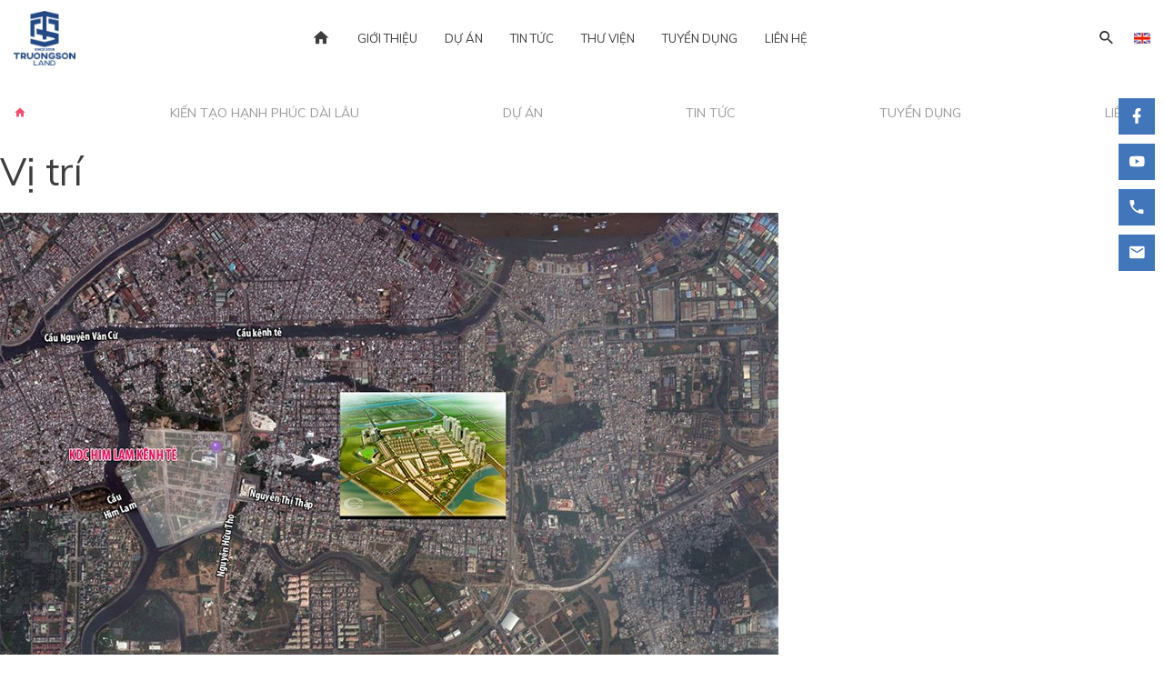

--- FILE ---
content_type: text/html; charset=utf-8
request_url: https://www.truongsonland.com/him-lam-tan-hung-1/vi-tri-9
body_size: 13081
content:


<!DOCTYPE html>
<html id="ctl00_Html1" lang="vi">

<head id="ctl00_Head1"><title>
	Vị trí - Công ty CP BĐS Trường Sơn
</title>
<meta http-equiv="Content-Type" content="text/html; charset=utf-8" />
<meta name="description" content="Vị trí Công ty Cổ phần Bất động sản Trường Sơn (tiền thân là Công ty Cổ phần Kinh doanh Địa ốc Him Lam) được thành lập từ năm 2008, có bề dày kinh nghiệm xây dựng" />
<meta name="keywords" content="Him Lam Land; bất động sản Him Lam Land;  Công ty Cổ phần Kinh doanh Địa ốc Him Lam; Bất động sản Trường Sơn; Công ty Cổ phần Bất động sản Trường Sơn " />
<meta property="og:title" content="Vị trí" />
<meta property="og:description" content="Vị trí Công ty Cổ phần Bất động sản Trường Sơn (tiền thân là Công ty Cổ phần Kinh doanh Địa ốc Him Lam) được thành lập từ năm 2008, có bề dày kinh nghiệm xây dựng" />
<meta property="og:site_name" content="Công ty CP BĐS Trường Sơn" />
<meta itemprop="name" content="Vị trí" />
<meta itemprop="description" content="Vị trí Công ty Cổ phần Bất động sản Trường Sơn (tiền thân là Công ty Cổ phần Kinh doanh Địa ốc Him Lam) được thành lập từ năm 2008, có bề dày kinh nghiệm xây dựng" /><meta name="google-site-verification" content="RZQWPOeJsmJpBseTGbf1yxEIael1Ug5DjPX2Go0TQUE" /><link rel='alternate' hreflang='vi-VN' href='https://www.truongsonland.com/vi-tri-9' /><link rel='alternate' hreflang='en-US' href='https://www.truongsonland.com/en-US/location-5' /><meta http-equiv='content-language' content='vi'>
<link rel="search" type="application/opensearchdescription+xml" title="Tìm kiếm Công ty CP BĐS Trường Sơn" href="https://www.truongsonland.com/SearchEngineInfo.ashx" /><meta name="viewport" content="width=device-width, initial-scale=1.0, minimum-scale=1.0, maximum-scale=1.0, user-scalable=no" />
	<!--[if lt IE 9]>
        <script src="//html5shim.googlecode.com/svn/trunk/html5.js"></script>
    <![endif]-->
	<link rel="manifest" href="/Data/Sites/1/skins/default/favicon/manifest.json" /><meta name="theme-color" content="#ffffff" />
<link rel='stylesheet' type='text/css' href='/App_Themes/toolbar.css' />
<link rel='stylesheet' type='text/css' href='/ClientScript/fancybox/jquery.fancybox.css' />
<link rel='stylesheet' type='text/css' href='/Data/Sites/1/skins/default/css/core.min.css' />
<link rel='stylesheet' type='text/css' href='/Data/Sites/1/skins/default/css/main.min.css' />
<link rel='stylesheet' type='text/css' href='/Data/Sites/1/skins/default/css/custom.css' />
<link rel='shortcut icon' href='/Data/Sites/1/skins/default/favicon.ico' />
<script src="//ajax.googleapis.com/ajax/libs/jquery/1.10.2/jquery.min.js" type="text/javascript" ></script><link rel="icon" href="/Data/Sites/1/skins/default/favicon.ico">
<style>
   @media (min-width: 1025px) {
       .about-6 .bld-container  > .item-wrapper {
    margin-right: auto;
    margin-left: auto;
    width: 35%;
}
    }
    </style><link rel="preconnect" href="https://fonts.gstatic.com" /><link href="https://fonts.googleapis.com/css2?family=Roboto:wght@100;300;400;500;700;900&amp;display=swap" rel="stylesheet" />
	<!-- <link href="https://fonts.googleapis.com/css?family=Muli:300,400,600,700,800,900&amp;display=swap" rel="stylesheet" /> -->
	<!-- <link rel="stylesheet" href="/Data/Sites/1/skins/default/css/core.min.css" /><link rel="stylesheet" href="/Data/Sites/1/skins/default/css/main.min.css" /><link rel="stylesheet" href="/Data/Sites/1/skins/default/css/custom.css" /> -->
</head>

<body id="ctl00_Body" class="canhcam vi-vn">
	
	
	<form method="post" action="/him-lam-tan-hung-1/vi-tri-9" onsubmit="javascript:return WebForm_OnSubmit();" id="aspnetForm">
<div class="aspNetHidden">
<input type="hidden" name="__EVENTTARGET" id="__EVENTTARGET" value="" />
<input type="hidden" name="__EVENTARGUMENT" id="__EVENTARGUMENT" value="" />
<input type="hidden" name="__VIEWSTATEFIELDCOUNT" id="__VIEWSTATEFIELDCOUNT" value="4" />
<input type="hidden" name="__VIEWSTATE" id="__VIEWSTATE" value="/[base64]" />
<input type="hidden" name="__VIEWSTATE1" id="__VIEWSTATE1" value="C3BsYWNlaG9sZGVyBQtUw6xtIGtp4bq/[base64]" />
<input type="hidden" name="__VIEWSTATE2" id="__VIEWSTATE2" value="[base64]" />
<input type="hidden" name="__VIEWSTATE3" id="__VIEWSTATE3" value="[base64]" />
</div>

<script type="text/javascript">
//<![CDATA[
var theForm = document.forms['aspnetForm'];
if (!theForm) {
    theForm = document.aspnetForm;
}
function __doPostBack(eventTarget, eventArgument) {
    if (!theForm.onsubmit || (theForm.onsubmit() != false)) {
        theForm.__EVENTTARGET.value = eventTarget;
        theForm.__EVENTARGUMENT.value = eventArgument;
        theForm.submit();
    }
}
//]]>
</script>


<script src="/WebResource.axd?d=lok-PGgrOC20Elnv6CmR1r5KytSEQ-38cBlsUxHOtMFvjy4z51ZZAA5mG_naQsYX2m8PjCMaZXHZy6ZN0PAy2OJFvIQ1&amp;t=638393501798026697" type="text/javascript"></script>


<script src="/ScriptResource.axd?d=FQ2leO89XYjKfMWNGc8Lmx0xJI10rYDpS6uPvljDqXuGZAqplnUQ-mKvbRXYF9Hgr9Wn_i75lWtFb58PUqkXUAQqHC3hhkGBZ8p5m6txmpL2V-WMLTHVco8sOEvzzFyx33qZPShmajMONl8SYjvIICEcukI1&amp;t=3e1b2a62" type="text/javascript"></script>
<script src="/ScriptResource.axd?d=[base64]" type="text/javascript"></script>
<script type="text/javascript">
//<![CDATA[
function WebForm_OnSubmit() {
if (typeof(ValidatorOnSubmit) == "function" && ValidatorOnSubmit() == false) return false;
return true;
}
//]]>
</script>

		
		
		
		<script type="text/javascript">
//<![CDATA[
Sys.WebForms.PageRequestManager._initialize('ctl00$ScriptManager1', 'aspnetForm', ['tctl00$mdl217$ctl00$subscribe1$UpdatePanel1','','tctl00$mdl194$ctl00$pnlFormWizard',''], [], [], 90, 'ctl00');
//]]>
</script>

		<div id="wrapper">
			<header>
				<div class="uk-container">
					<div class="uk-flex uk-flex-middle">
						<div class="uk-width-xlarge-3-12 uk-width-large-1-12 logo-wrapper">
							<div class='sitelogo Module'><a href="/"><img alt="" src="/Data/Sites/1/media/logo/header_logo.png" /></a></div>
						</div>
						<div class="menu-wrapper uk-width-xlarge-8-12 uk-width-large-10-12">
							<nav class="nav-overlay uk-navbar-transparent" uk-navbar="">
								<div class="uk-navbar-left">
									<div class='Module Module-140'><div class='ModuleContent'><ul class="uk-navbar-nav uk-flex-between uk-flex-middle">
  <li><a href="https://www.truongsonland.com/" title="Trang chủ"><em class="mdi mdi-home"></em></a></li>
  <li><a href="https://www.truongsonland.com/gioi-thieu" title="Giới thiệu" target="_self">Giới thiệu</a></li>
  <li><a href="https://www.truongsonland.com/du-an" title="Dự án" target="_self">Dự án</a><div uk-drop="" class="uk-drop">
      <ul class="uk-list">
        <li><a href="https://www.truongsonland.com/du-an/khu-do-thi" title="Khu Đô Thị" target="_self">Khu Đô Thị</a></li>
        <li><a href="https://www.truongsonland.com/du-an/nha-pho-va-biet-thu" title="Nhà Phố Và Biệt Thự" target="_self">Nhà Phố Và Biệt Thự</a></li>
        <li><a href="https://www.truongsonland.com/du-an/can-ho" title="Căn Hộ" target="_self">Căn Hộ</a></li>
        <li><a href="https://www.truongsonland.com/du-an/bds-nghi-dung" title="BĐS Nghỉ Dưỡng" target="_self">BĐS Nghỉ Dưỡng</a></li>
        <li><a href="https://www.truongsonland.com/du-an/bds-cong-nghiep" title="BĐS Công Nghiệp" target="_self">BĐS Công Nghiệp</a></li>
      </ul>
    </div>
  </li>
  <li><a href="https://www.truongsonland.com/tin-tuc" title="Tin tức" target="_self">Tin tức</a><div uk-drop="" class="uk-drop">
      <ul class="uk-list">
        <li><a href="https://www.truongsonland.com/tin-tuc/tin-du-an" title="Tin Dự Án" target="_self">Tin Dự Án</a></li>
        <li><a href="https://www.truongsonland.com/tin-tuc/tin-doanh-nghiep" title="Tin Doanh Nghiệp" target="_self">Tin Doanh Nghiệp</a></li>
        <li><a href="https://www.truongsonland.com/tin-tuc/tin-thi-truong" title="Tin Thị Trường" target="_self">Tin Thị Trường</a></li>
        <li><a href="https://www.truongsonland.com/tin-tuc/tin-cong-dong" title="Tin Cộng Đồng" target="_self">Tin Cộng Đồng</a></li>
        <li><a href="https://www.truongsonland.com/tin-tuc/goc-cu-dan" title="Góc Cư Dân" target="_self">Góc Cư Dân</a></li>
      </ul>
    </div>
  </li>
  <li><a href="https://www.truongsonland.com/thu-vien/thu-vien-anh" title="Thư viện" target="_self">Thư viện</a><div uk-drop="" class="uk-drop">
      <ul class="uk-list">
        <li><a href="https://truongsonland.com//Data/Sites/1/media/profile-truongsonland-2025.pdf" title="Profile Trường Sơn Land" target="_blank">Profile Trường Sơn Land</a></li>
        <li><a href="https://www.truongsonland.com/thu-vien/ban-tin-truong-son-land" title="Bản Tin Trường Sơn Land" target="_self">Bản Tin Trường Sơn Land</a></li>
        <li><a href="https://www.truongsonland.com/thu-vien/thu-vien-anh" title="Thư Viện Ảnh" target="_self">Thư Viện Ảnh</a></li>
        <li><a href="https://www.truongsonland.com/thu-vien/thu-vien-video" title="Thư Viện Video" target="_self">Thư Viện Video</a></li>
      </ul>
    </div>
  </li>
  <li><a href="https://truongsonland.com/tuyen-dung/ly-do-chon-truong-son-land" title="Tuyển dụng" target="_self">Tuyển dụng</a><div uk-drop="" class="uk-drop">
      <ul class="uk-list">
        <li><a href="https://www.truongsonland.com/tuyen-dung/ly-do-chon-truong-son-land" title="Lý Do Chọn Trường Sơn Land" target="_self">Lý Do Chọn Trường Sơn Land</a></li>
        <li><a href="https://www.truongsonland.com/tuyen-dung/co-hoi-nghe-nghiep" title="Cơ Hội Nghề Nghiệp" target="_self">Cơ Hội Nghề Nghiệp</a></li>
      </ul>
    </div>
  </li>
  <li><a href="https://www.truongsonland.com/lien-he" title="Liên hệ" target="_self">Liên hệ</a></li>
</ul></div></div>
								</div>
							</nav>
							<div class="search-container nav-overlay uk-navbar-left uk-flex-1" hidden>
								<div class="uk-width-expand search-wrapper">
									<div class='Module Module-138'><div id='ctl00_mdl138_ctl00_Search_pnlSearch' class='uk-search uk-search-navbar uk-width-1-1'>

    <input onfocus="javascript:watermarkEnter(this, &#39;&#39;);" onblur="javascript:watermarkLeave(this, &#39;&#39;);" name="ctl00$mdl138$ctl00$Search$txtSearch" type="text" id="ctl00_mdl138_ctl00_Search_txtSearch" title="Tìm kiếm" class="uk-search-input" autocomplete="off" placeholder="Tìm kiếm" />
    
    <button onclick="__doPostBack('ctl00$mdl138$ctl00$Search$btnSearch','')" id="ctl00_mdl138_ctl00_Search_btnSearch" class="searchbutton">
        <em class="mdi mdi-magnify"></em>
    </button>

</div></div>
								</div>
							</div>
						</div>
						<div class="uk-width-large-1-12">
							<div class="uk-flex uk-flex-middle uk-flex-right"><a class="uk-search-toggle"
									uk-toggle="target: .nav-overlay; animation: uk-animation-fade"
									href="javascript:void(0)"><em class="mdi mdi-magnify"></em></a>
								<div class="uk-inline language-wrapper">
									<div class='Module Module-139'><a class="uk-flex uk-flex-middle" href="https://www.truongsonland.com/en-US/location-5" title="English"><img src="/Data/SiteImages/flags/us.gif" alt="English"></a></div>
								</div>
								<a class="uk-hidden@l mobile-menu-toggle button uk-button" href="#"
									uk-toggle="target: #menu-mobile">
									<em class="mdi mdi-menu"></em>
								</a>
							</div>
						</div>
					</div>
				</div>
				<div id="menu-mobile" uk-offcanvas="mode: push; overlay: true">
					<div class="uk-offcanvas-bar"><a class="uk-offcanvas-close" href="#"><em
								class="mdi mdi-close"></em></a></div>
				</div>
			</header>
			<main class="main">
				<div id="ctl00_divAlt1" class="altcontent1 cmszone">
	
					
					<div class='Module Module-135'><div class='ModuleContent'></div></div><div class='collapse navbar-collapse Module Module-42'><div class='ModuleContent'><ul class="uk-navbar-nav uk-flex-between uk-flex-middle">
  <li><a href="https://www.truongsonland.com/gioi-thieu" title="Giới thiệu"><em class="mdi mdi-home"></em></a></li>
  <li><a href="https://www.truongsonland.com/kien-tao-hanh-phuc-dai-lau" title="Kiến Tạo Hạnh Phúc Dài Lâu" target="_self">Kiến Tạo Hạnh Phúc Dài Lâu</a></li>
  <li><a href="https://www.truongsonland.com/du-an" title="Dự án" target="_self">Dự án</a></li>
  <li><a href="https://www.truongsonland.com/tin-tuc" title="Tin tức" target="_self">Tin tức</a></li>
  <li><a href="https://truongsonland.com/tuyen-dung/ly-do-chon-truong-son-land" title="Tuyển dụng" target="_self">Tuyển dụng</a></li>
  <li><a href="https://www.truongsonland.com/lien-he" title="Liên hệ" target="_self">Liên hệ</a></li>
</ul></div></div>
				
</div>
				
				<div id="ctl00_divCenter" class="middle-fullwidth">
	
					
					<div class='Module Module-77'><div class='ModuleContent'><div class="row news-wrap">
  <h1 class="col-sm-12 title-page">
    <span>Vị trí</span>
  </h1>
  <div class="news-item mrb40 clearfix">
    <div class="col-sm-4 mrb10">
      <figure>
        <a class="ls-img center-block" href="https://www.truongsonland.com/him-lam-tan-hung-1/vi-tri-9/vi-tri-du-an-1" target="_self" title="Vị trí dự án">
          <img src="/Data/Sites/1/News/480/vitritanhung.jpg" alt="Vị trí dự án">
        </a>
        <figcaption>
        </figcaption>
      </figure>
    </div>
    <div class="col-sm-8 news-content mrb10">
      <h2>
        <a href="https://www.truongsonland.com/him-lam-tan-hung-1/vi-tri-9/vi-tri-du-an-1" target="_self" title="Vị trí dự án">Vị trí dự án</a></h2>
      <div class="mrb10"></div>
    </div>
    <div class="col-sm-12 ">
      <div class="news-desc">
        <time>15/01/2021</time>
        <a class="readmore" href="https://www.truongsonland.com/him-lam-tan-hung-1/vi-tri-9/vi-tri-du-an-1" target="_self" title="Vị trí dự án">Xem thêm <i class="fa fa-angle-right"></i></a>
      </div>
    </div>
  </div>
</div>
</div></div>
				
</div>
				
				<div id="ctl00_divAltContent2" class="altcontent2 cmszone">
	
					<div class='Module Module-55'><div class='ModuleContent'><h3>Menu footer</h3>
<ul>
  <li><span class="mdi mdi-chevron-right"></span><a href="https://www.truongsonland.com/gioi-thieu" title="Giới thiệu">Giới thiệu</a></li>
  <li><span class="mdi mdi-chevron-right"></span><a href="https://www.truongsonland.com/kien-tao-hanh-phuc-dai-lau" title="Kiến Tạo Hạnh Phúc Dài Lâu">Kiến Tạo Hạnh Phúc Dài Lâu</a></li>
  <li><span class="mdi mdi-chevron-right"></span><a href="https://www.truongsonland.com/du-an" title="Dự án">Dự án</a></li>
  <li><span class="mdi mdi-chevron-right"></span><a href="https://www.truongsonland.com/tin-tuc" title="Tin tức">Tin tức</a></li>
  <li><span class="mdi mdi-chevron-right"></span><a href="https://truongsonland.com/tuyen-dung/ly-do-chon-truong-son-land" title="Tuyển dụng">Tuyển dụng</a></li>
  <li><span class="mdi mdi-chevron-right"></span><a href="https://www.truongsonland.com/lien-he" title="Liên hệ">Liên hệ</a></li>
</ul></div></div>
				
</div>
			</main>
			<footer class="uk-section">
				<div class="uk-container">
					<div class="uk-grid" uk-grid>
						<div class="footer-address uk-width-1-2@s uk-width-1-4@l">
							<div class="thu-vien"><div class='Module Module-224'><div class='ModuleContent'><div class="uk-grid uk-child-width-1-1@l" uk-grid="">
  <div class="item-wrapper uk-first-column">
    <div class="item issue uk-position-relative uk-transition-toggle">
      <div class="img">
        <a data-fancybox="" href="/Data/Sites/1/media/Ban tin HLL/ban-tin-2025/tsl_bantin_thang-5.pdf" title="BẢN TIN TRƯỜNG SƠN LAND THÁNG 05/2025">
          <img src="/Data/Sites/1/News/1797/ban-tin-tsl-thang-5.2025.jpg" alt="BẢN TIN TRƯỜNG SƠN LAND THÁNG 05/2025">
        </a>
        <div class="name uk-overlay-primary uk-position-bottom-left">
          <p>BẢN TIN TRƯỜNG SƠN LAND THÁNG 05/2025</p>
        </div>
        <div class="caption uk-position-absolute">
          <p class="title">BẢN TIN TRƯỜNG SƠN LAND THÁNG 05/2025</p>
          <div class="icon">
            <span class="mdi mdi-magnify">
            </span>
          </div>
        </div>
      </div>
    </div>
  </div>
</div></div></div></div>
						</div>
						<div class="footer-link uk-width-1-2@s uk-width-1-4@l">
							<div class='Module Module-141'><div class='ModuleContent'><h3>CÔNG TY CỔ PHẦN BẤT ĐỘNG SẢN TRƯỜNG SƠN</h3>
<ul>
    <li><span class="mdi mdi-map-marker"></span>152/1A Nguyễn Văn Thương, Phường Thạnh Mỹ Tây, TP. Hồ Chí Minh</li>
    <li><span class="mdi mdi-phone"></span>ĐT: (028) 39 118 118&nbsp;</li>
    <li><span class="mdi mdi-fax"></span>Fax: (028) 39 110 866&nbsp;</li>
    <li><span class="mdi mdi-email"></span>Email: <a href="mailto:info@truongsonland.com">info@truongsonland.com</a></li>
    <li><span class="mdi mdi-cellphone-android"></span>Hotline: <strong>0939 559 659</strong></li>
</ul>
<p style="text-align: left;">&nbsp; &nbsp;&nbsp;<a href="http://online.gov.vn/Home/WebDetails/66815" target="_blank"><img alt="" src="/Data/Sites/1/media/logosalenoti-(1).png" style="width: 150px; height: 57px;" /></a></p></div></div>
						</div>
						<div class="footer-link uk-width-1-4@l">
							<div class='Module Module-142'><div class='ModuleContent'><h3>Liên kết nhanh</h3>
<ul>
  <li><span class="mdi mdi-chevron-right"></span><a href="https://www.truongsonland.com/gioi-thieu" title="Giới thiệu">Giới thiệu</a></li>
  <li><span class="mdi mdi-chevron-right"></span><a href="https://www.truongsonland.com/kien-tao-hanh-phuc-dai-lau" title="Kiến Tạo Hạnh Phúc Dài Lâu">Kiến Tạo Hạnh Phúc Dài Lâu</a></li>
  <li><span class="mdi mdi-chevron-right"></span><a href="https://www.truongsonland.com/du-an" title="Dự án">Dự án</a></li>
  <li><span class="mdi mdi-chevron-right"></span><a href="https://www.truongsonland.com/tin-tuc" title="Tin tức">Tin tức</a></li>
  <li><span class="mdi mdi-chevron-right"></span><a href="https://truongsonland.com/tuyen-dung/ly-do-chon-truong-son-land" title="Tuyển dụng">Tuyển dụng</a></li>
  <li><span class="mdi mdi-chevron-right"></span><a href="https://www.truongsonland.com/lien-he" title="Liên hệ">Liên hệ</a></li>
</ul></div></div>
						</div>
						<div class="footer-subscription uk-width-1-2@s uk-width-1-4@l">
							<div class='Module Module-216'><div class='ModuleContent'><h3>ĐĂNG KÝ NHẬN BẢN TIN</h3>
<p>Vui lòng để lại địa chỉ email để cập nhật tin tức mới nhất từ Trường Sơn Land</p></div></div>
							<div class='Module Module-217'><div id='ctl00_mdl217_ctl00_subscribe1_pnlSubscribeBody' class='subscribe'>

    
    <div id="ctl00_mdl217_ctl00_subscribe1_UpdatePanel1">
	
            <div id='ctl00_mdl217_ctl00_subscribe1_pnlSubscribe' class='subscribefrm'>

                <input onfocus="javascript:watermarkEnter(this, &#39;&#39;);" onblur="javascript:watermarkLeave(this, &#39;&#39;);" name="ctl00$mdl217$ctl00$subscribe1$txtEmail" type="text" id="ctl00_mdl217_ctl00_subscribe1_txtEmail" title="Nhập địa chỉ email hợp lệ." class="subscribeemail" placeholder="Địa chỉ email" />
                
                
                <button onclick="__doPostBack('ctl00$mdl217$ctl00$subscribe1$btnSubscribe','')" id="ctl00_mdl217_ctl00_subscribe1_btnSubscribe" class="subscribebutton" ValidationGroup="subscribe">
                    <em class="mdi mdi-send"></em>
                </button>
                <span id="ctl00_mdl217_ctl00_subscribe1_reqEmail" class="fa fa-exclamation-triangle" style="display:none;">Vui lòng nhập email.</span>
                <span id="ctl00_mdl217_ctl00_subscribe1_regexEmail" class="fa fa-exclamation-triangle" style="display:none;">Email không hợp lệ.</span>
            
</div>
            
            
        
</div>

</div></div>
						</div>
					</div>
					<div
						class="footer-bottom uk-flex uk-margin-large-top uk-flex-wrap uk-flex-middle uk-flex-center uk-flex-between@l">
						<div class="copyright">
							<div class='Module Module-227'><div class='ModuleContent'><p>
Copyright © 2019 - 2024 Công ty Cổ phần Bất động sản Trường Sơn.</p>
<div id="eJOY__extension_root" class="eJOY__extension_root_class" style="all: unset;">&nbsp;</div>
<p style="color: transparent;">
<a href="https://www.canhcam.vn/thiet-ke-website" target="_blank" style="color: transparent;">Thiết kế web</a>
bởi <a href="https://www.canhcam.vn/" target="_blank" style="color: transparent;">Cánh Cam</a>
</p></div></div>
							
						</div>
						<div class="footer-policy">
							
							<div class='Module Module-143'><div class='ModuleContent'><ul class="uk-flex">
    <li><a href="#">Chính sách bảo mật</a></li>
    <li><a href="#">Điều khoản sử dụng  </a></li>
    <li><a href="#">Sitemap</a></li>
</ul></div></div>
						</div>
					</div>
				</div>
			</footer>
			<div class="uk-hidden">
				<div id="form-subscribe">
					<div class="form-wrapper"><div class='Module Module-194'><div class='ModuleContent'><div id="ctl00_mdl194_ctl00_pnlFormWizard">
	
        <div id="ctl00_mdl194_ctl00_pnlForm" class="wrap-form" onkeypress="javascript:return WebForm_FireDefaultButton(event, &#39;ctl00_mdl194_ctl00_btnSubmit&#39;)">
		
            
            <h2>Đăng kí nhận thông tin</h2>
            
            <div id="ctl00_mdl194_ctl00_pnlQuestions">
			<div class="form-group qtext require "><label for="ctl00_mdl194_ctl00_ctl6d5ebce27c58458aaafec788ddfaa068_txt6d5ebce27c58458aaafec788ddfaa068" id="ctl00_mdl194_ctl00_ctl6d5ebce27c58458aaafec788ddfaa068_lbl6d5ebce27c58458aaafec788ddfaa068" class="label">Họ và tên</label><input name="ctl00$mdl194$ctl00$ctl6d5ebce27c58458aaafec788ddfaa068$txt6d5ebce27c58458aaafec788ddfaa068" type="text" id="ctl00_mdl194_ctl00_ctl6d5ebce27c58458aaafec788ddfaa068_txt6d5ebce27c58458aaafec788ddfaa068" /><span id="ctl00_mdl194_ctl00_ctl6d5ebce27c58458aaafec788ddfaa068_val6d5ebce27c58458aaafec788ddfaa068" class="fa fa-exclamation-triangle" style="display:none;">Vui lòng nhập Họ và tên.</span></div><div class="form-group qtext require "><label for="ctl00_mdl194_ctl00_ctl8ad4df4549754019a6d48528303a1a44_txt8ad4df4549754019a6d48528303a1a44" id="ctl00_mdl194_ctl00_ctl8ad4df4549754019a6d48528303a1a44_lbl8ad4df4549754019a6d48528303a1a44" class="label">Số điện thoại</label><input name="ctl00$mdl194$ctl00$ctl8ad4df4549754019a6d48528303a1a44$txt8ad4df4549754019a6d48528303a1a44" type="text" id="ctl00_mdl194_ctl00_ctl8ad4df4549754019a6d48528303a1a44_txt8ad4df4549754019a6d48528303a1a44" /><span id="ctl00_mdl194_ctl00_ctl8ad4df4549754019a6d48528303a1a44_val8ad4df4549754019a6d48528303a1a44" class="fa fa-exclamation-triangle" style="display:none;">Vui lòng nhập Số điện thoại.</span></div><div class="form-group qtext require "><label for="ctl00_mdl194_ctl00_ctl92449194c4b244e991e032d1cd9cc1dd_txt92449194c4b244e991e032d1cd9cc1dd" id="ctl00_mdl194_ctl00_ctl92449194c4b244e991e032d1cd9cc1dd_lbl92449194c4b244e991e032d1cd9cc1dd" class="label">Email</label><input name="ctl00$mdl194$ctl00$ctl92449194c4b244e991e032d1cd9cc1dd$txt92449194c4b244e991e032d1cd9cc1dd" type="text" size="30" id="ctl00_mdl194_ctl00_ctl92449194c4b244e991e032d1cd9cc1dd_txt92449194c4b244e991e032d1cd9cc1dd" /><span id="ctl00_mdl194_ctl00_ctl92449194c4b244e991e032d1cd9cc1dd_val92449194c4b244e991e032d1cd9cc1dd" class="fa fa-exclamation-triangle" style="display:none;">Vui lòng nhập Email.</span><span id="ctl00_mdl194_ctl00_ctl92449194c4b244e991e032d1cd9cc1dd_ctl00" class="fa fa-exclamation-triangle" style="display:none;"></span></div><div class="form-group qtext require "><label for="ctl00_mdl194_ctl00_ctl88e4c1cb02a944f7acd4c1df7bebbdf9_txt88e4c1cb02a944f7acd4c1df7bebbdf9" id="ctl00_mdl194_ctl00_ctl88e4c1cb02a944f7acd4c1df7bebbdf9_lbl88e4c1cb02a944f7acd4c1df7bebbdf9" class="label">Tiêu đề</label><input name="ctl00$mdl194$ctl00$ctl88e4c1cb02a944f7acd4c1df7bebbdf9$txt88e4c1cb02a944f7acd4c1df7bebbdf9" type="text" id="ctl00_mdl194_ctl00_ctl88e4c1cb02a944f7acd4c1df7bebbdf9_txt88e4c1cb02a944f7acd4c1df7bebbdf9" /><span id="ctl00_mdl194_ctl00_ctl88e4c1cb02a944f7acd4c1df7bebbdf9_val88e4c1cb02a944f7acd4c1df7bebbdf9" class="fa fa-exclamation-triangle" style="display:none;">Vui lòng nhập Tiêu đề.</span></div><div class="form-group qparagraph require "><label for="ctl00_mdl194_ctl00_ctl4fad1192d0734ff98c5235169ace9de1_txt4fad1192d0734ff98c5235169ace9de1" id="ctl00_mdl194_ctl00_ctl4fad1192d0734ff98c5235169ace9de1_lbl4fad1192d0734ff98c5235169ace9de1" class="label">Nội dung</label><textarea name="ctl00$mdl194$ctl00$ctl4fad1192d0734ff98c5235169ace9de1$txt4fad1192d0734ff98c5235169ace9de1" rows="2" cols="20" id="ctl00_mdl194_ctl00_ctl4fad1192d0734ff98c5235169ace9de1_txt4fad1192d0734ff98c5235169ace9de1">
</textarea><span id="ctl00_mdl194_ctl00_ctl4fad1192d0734ff98c5235169ace9de1_val4fad1192d0734ff98c5235169ace9de1" class="fa fa-exclamation-triangle" style="display:none;">Vui lòng nhập Nội dung.</span></div>
		</div>
            
            <div id="ctl00_mdl194_ctl00_up1" style="display:none;">
			
                    <img src='/Data/SiteImages/indicators/indicator1.gif' alt=' ' />
                
		</div>
            <div class="form-group frm-btnwrap">
                <label class="label">&nbsp;</label>
                <div class="frm-btn">
                    
                    <input type="submit" name="ctl00$mdl194$ctl00$btnSubmit" value="Gửi" onclick="javascript:WebForm_DoPostBackWithOptions(new WebForm_PostBackOptions(&quot;ctl00$mdl194$ctl00$btnSubmit&quot;, &quot;&quot;, true, &quot;formwizard76db0bb9-a994-433b-9150-d417f29c7634&quot;, &quot;&quot;, false, false))" id="ctl00_mdl194_ctl00_btnSubmit" class="btn btn-default frm-btn-submit" />
                    <input name="ctl00$mdl194$ctl00$btnReset" type="reset" id="ctl00_mdl194_ctl00_btnReset" class="btn btn-default frm-btn-reset" value="Xóa" />
                    <input type="hidden" name="ctl00$mdl194$ctl00$hdnResponseSetGuid" id="ctl00_mdl194_ctl00_hdnResponseSetGuid" />
                </div>
            </div>
            <div class="clear"></div>
        
	</div>
        
    
</div></div></div></div> </div></div>
				</div>
			</div>
			<a class="back-to-top" href="#top" uk-scroll=""><img src="/Data/Sites/1/skins/default/img/backtotop.png"
					alt="">
			</a>
			<div class="iconnav-wrapper">
				<div class='Module Module-192'><div class='ModuleContent'><ul class="iconnav">
    <li><a href="https://www.facebook.com/truongsonlandcorp"> <span class="mdi mdi-facebook"></span></a></li>
    <li><a href="https://www.youtube.com/@TruongSonLandOfficial "> <span class="mdi mdi-youtube"></span></a></li>
    <li><a href="tel:0939559659"> <span class="mdi mdi-phone"></span>
    <p>0939559659</p>
    </a></li>
    <li><a href="mailto:info@himlamland.com"> <span class="mdi mdi-email"></span>
    <p>info@truongsonland.com</p>
    </a></li>
</ul></div></div>
			</div>
			
		</div>
		
		
		<script src="/Data/Sites/1/skins/default/js/lazyload.js"></script>
		<!-- <script>
			LazyLoad.js(['/Data/Sites/1/skins/default/js/core.min.js', '/Data/Sites/1/skins/default/js/main.min.js'], function () {
				console.log('js files have been loaded');
			});
		</script> -->
		<script>
			LazyLoad.css(['https://fonts.googleapis.com/css?family=Muli:300,400,600,700,800,900&display=swap'], function (arg) {
				console.log(arg);;
			});
		</script>
		<script src="/Data/Sites/1/skins/default/js/core.min.js"></script>
		<script src="/Data/Sites/1/skins/default/js/main.min.js"></script>
	
<script type="text/javascript">
//<![CDATA[
var Page_Validators =  new Array(document.getElementById("ctl00_mdl217_ctl00_subscribe1_reqEmail"), document.getElementById("ctl00_mdl217_ctl00_subscribe1_regexEmail"), document.getElementById("ctl00_mdl194_ctl00_ctl6d5ebce27c58458aaafec788ddfaa068_val6d5ebce27c58458aaafec788ddfaa068"), document.getElementById("ctl00_mdl194_ctl00_ctl8ad4df4549754019a6d48528303a1a44_val8ad4df4549754019a6d48528303a1a44"), document.getElementById("ctl00_mdl194_ctl00_ctl92449194c4b244e991e032d1cd9cc1dd_val92449194c4b244e991e032d1cd9cc1dd"), document.getElementById("ctl00_mdl194_ctl00_ctl92449194c4b244e991e032d1cd9cc1dd_ctl00"), document.getElementById("ctl00_mdl194_ctl00_ctl88e4c1cb02a944f7acd4c1df7bebbdf9_val88e4c1cb02a944f7acd4c1df7bebbdf9"), document.getElementById("ctl00_mdl194_ctl00_ctl4fad1192d0734ff98c5235169ace9de1_val4fad1192d0734ff98c5235169ace9de1"));
//]]>
</script>

<script type="text/javascript">
//<![CDATA[
var ctl00_mdl217_ctl00_subscribe1_reqEmail = document.all ? document.all["ctl00_mdl217_ctl00_subscribe1_reqEmail"] : document.getElementById("ctl00_mdl217_ctl00_subscribe1_reqEmail");
ctl00_mdl217_ctl00_subscribe1_reqEmail.controltovalidate = "ctl00_mdl217_ctl00_subscribe1_txtEmail";
ctl00_mdl217_ctl00_subscribe1_reqEmail.focusOnError = "t";
ctl00_mdl217_ctl00_subscribe1_reqEmail.errormessage = "Vui lòng nhập email.";
ctl00_mdl217_ctl00_subscribe1_reqEmail.display = "Dynamic";
ctl00_mdl217_ctl00_subscribe1_reqEmail.validationGroup = "subscribe217";
ctl00_mdl217_ctl00_subscribe1_reqEmail.evaluationfunction = "RequiredFieldValidatorEvaluateIsValid";
ctl00_mdl217_ctl00_subscribe1_reqEmail.initialvalue = "";
var ctl00_mdl217_ctl00_subscribe1_regexEmail = document.all ? document.all["ctl00_mdl217_ctl00_subscribe1_regexEmail"] : document.getElementById("ctl00_mdl217_ctl00_subscribe1_regexEmail");
ctl00_mdl217_ctl00_subscribe1_regexEmail.controltovalidate = "ctl00_mdl217_ctl00_subscribe1_txtEmail";
ctl00_mdl217_ctl00_subscribe1_regexEmail.focusOnError = "t";
ctl00_mdl217_ctl00_subscribe1_regexEmail.errormessage = "Email không hợp lệ.";
ctl00_mdl217_ctl00_subscribe1_regexEmail.display = "Dynamic";
ctl00_mdl217_ctl00_subscribe1_regexEmail.validationGroup = "subscribe217";
ctl00_mdl217_ctl00_subscribe1_regexEmail.evaluationfunction = "RegularExpressionValidatorEvaluateIsValid";
ctl00_mdl217_ctl00_subscribe1_regexEmail.validationexpression = "^([0-9a-zA-Z]([\'-.\\w]*[_0-9a-zA-Z])*@(([0-9a-zA-Z])+([-\\w\']*[0-9a-zA-Z])*\\.)+[a-zA-Z]{2,9})$";
var ctl00_mdl194_ctl00_ctl6d5ebce27c58458aaafec788ddfaa068_val6d5ebce27c58458aaafec788ddfaa068 = document.all ? document.all["ctl00_mdl194_ctl00_ctl6d5ebce27c58458aaafec788ddfaa068_val6d5ebce27c58458aaafec788ddfaa068"] : document.getElementById("ctl00_mdl194_ctl00_ctl6d5ebce27c58458aaafec788ddfaa068_val6d5ebce27c58458aaafec788ddfaa068");
ctl00_mdl194_ctl00_ctl6d5ebce27c58458aaafec788ddfaa068_val6d5ebce27c58458aaafec788ddfaa068.controltovalidate = "ctl00_mdl194_ctl00_ctl6d5ebce27c58458aaafec788ddfaa068_txt6d5ebce27c58458aaafec788ddfaa068";
ctl00_mdl194_ctl00_ctl6d5ebce27c58458aaafec788ddfaa068_val6d5ebce27c58458aaafec788ddfaa068.focusOnError = "t";
ctl00_mdl194_ctl00_ctl6d5ebce27c58458aaafec788ddfaa068_val6d5ebce27c58458aaafec788ddfaa068.errormessage = "Vui lòng nhập Họ và tên.";
ctl00_mdl194_ctl00_ctl6d5ebce27c58458aaafec788ddfaa068_val6d5ebce27c58458aaafec788ddfaa068.display = "Dynamic";
ctl00_mdl194_ctl00_ctl6d5ebce27c58458aaafec788ddfaa068_val6d5ebce27c58458aaafec788ddfaa068.validationGroup = "formwizard76db0bb9-a994-433b-9150-d417f29c7634";
ctl00_mdl194_ctl00_ctl6d5ebce27c58458aaafec788ddfaa068_val6d5ebce27c58458aaafec788ddfaa068.evaluationfunction = "RequiredFieldValidatorEvaluateIsValid";
ctl00_mdl194_ctl00_ctl6d5ebce27c58458aaafec788ddfaa068_val6d5ebce27c58458aaafec788ddfaa068.initialvalue = "";
var ctl00_mdl194_ctl00_ctl8ad4df4549754019a6d48528303a1a44_val8ad4df4549754019a6d48528303a1a44 = document.all ? document.all["ctl00_mdl194_ctl00_ctl8ad4df4549754019a6d48528303a1a44_val8ad4df4549754019a6d48528303a1a44"] : document.getElementById("ctl00_mdl194_ctl00_ctl8ad4df4549754019a6d48528303a1a44_val8ad4df4549754019a6d48528303a1a44");
ctl00_mdl194_ctl00_ctl8ad4df4549754019a6d48528303a1a44_val8ad4df4549754019a6d48528303a1a44.controltovalidate = "ctl00_mdl194_ctl00_ctl8ad4df4549754019a6d48528303a1a44_txt8ad4df4549754019a6d48528303a1a44";
ctl00_mdl194_ctl00_ctl8ad4df4549754019a6d48528303a1a44_val8ad4df4549754019a6d48528303a1a44.focusOnError = "t";
ctl00_mdl194_ctl00_ctl8ad4df4549754019a6d48528303a1a44_val8ad4df4549754019a6d48528303a1a44.errormessage = "Vui lòng nhập Số điện thoại.";
ctl00_mdl194_ctl00_ctl8ad4df4549754019a6d48528303a1a44_val8ad4df4549754019a6d48528303a1a44.display = "Dynamic";
ctl00_mdl194_ctl00_ctl8ad4df4549754019a6d48528303a1a44_val8ad4df4549754019a6d48528303a1a44.validationGroup = "formwizard76db0bb9-a994-433b-9150-d417f29c7634";
ctl00_mdl194_ctl00_ctl8ad4df4549754019a6d48528303a1a44_val8ad4df4549754019a6d48528303a1a44.evaluationfunction = "RequiredFieldValidatorEvaluateIsValid";
ctl00_mdl194_ctl00_ctl8ad4df4549754019a6d48528303a1a44_val8ad4df4549754019a6d48528303a1a44.initialvalue = "";
var ctl00_mdl194_ctl00_ctl92449194c4b244e991e032d1cd9cc1dd_val92449194c4b244e991e032d1cd9cc1dd = document.all ? document.all["ctl00_mdl194_ctl00_ctl92449194c4b244e991e032d1cd9cc1dd_val92449194c4b244e991e032d1cd9cc1dd"] : document.getElementById("ctl00_mdl194_ctl00_ctl92449194c4b244e991e032d1cd9cc1dd_val92449194c4b244e991e032d1cd9cc1dd");
ctl00_mdl194_ctl00_ctl92449194c4b244e991e032d1cd9cc1dd_val92449194c4b244e991e032d1cd9cc1dd.controltovalidate = "ctl00_mdl194_ctl00_ctl92449194c4b244e991e032d1cd9cc1dd_txt92449194c4b244e991e032d1cd9cc1dd";
ctl00_mdl194_ctl00_ctl92449194c4b244e991e032d1cd9cc1dd_val92449194c4b244e991e032d1cd9cc1dd.focusOnError = "t";
ctl00_mdl194_ctl00_ctl92449194c4b244e991e032d1cd9cc1dd_val92449194c4b244e991e032d1cd9cc1dd.errormessage = "Vui lòng nhập Email.";
ctl00_mdl194_ctl00_ctl92449194c4b244e991e032d1cd9cc1dd_val92449194c4b244e991e032d1cd9cc1dd.display = "Dynamic";
ctl00_mdl194_ctl00_ctl92449194c4b244e991e032d1cd9cc1dd_val92449194c4b244e991e032d1cd9cc1dd.validationGroup = "formwizard76db0bb9-a994-433b-9150-d417f29c7634";
ctl00_mdl194_ctl00_ctl92449194c4b244e991e032d1cd9cc1dd_val92449194c4b244e991e032d1cd9cc1dd.evaluationfunction = "RequiredFieldValidatorEvaluateIsValid";
ctl00_mdl194_ctl00_ctl92449194c4b244e991e032d1cd9cc1dd_val92449194c4b244e991e032d1cd9cc1dd.initialvalue = "";
var ctl00_mdl194_ctl00_ctl92449194c4b244e991e032d1cd9cc1dd_ctl00 = document.all ? document.all["ctl00_mdl194_ctl00_ctl92449194c4b244e991e032d1cd9cc1dd_ctl00"] : document.getElementById("ctl00_mdl194_ctl00_ctl92449194c4b244e991e032d1cd9cc1dd_ctl00");
ctl00_mdl194_ctl00_ctl92449194c4b244e991e032d1cd9cc1dd_ctl00.controltovalidate = "ctl00_mdl194_ctl00_ctl92449194c4b244e991e032d1cd9cc1dd_txt92449194c4b244e991e032d1cd9cc1dd";
ctl00_mdl194_ctl00_ctl92449194c4b244e991e032d1cd9cc1dd_ctl00.focusOnError = "t";
ctl00_mdl194_ctl00_ctl92449194c4b244e991e032d1cd9cc1dd_ctl00.display = "Dynamic";
ctl00_mdl194_ctl00_ctl92449194c4b244e991e032d1cd9cc1dd_ctl00.validationGroup = "formwizard76db0bb9-a994-433b-9150-d417f29c7634";
ctl00_mdl194_ctl00_ctl92449194c4b244e991e032d1cd9cc1dd_ctl00.evaluationfunction = "RegularExpressionValidatorEvaluateIsValid";
ctl00_mdl194_ctl00_ctl92449194c4b244e991e032d1cd9cc1dd_ctl00.validationexpression = "^([0-9a-zA-Z]([\'-.\\w]*[_0-9a-zA-Z])*@(([0-9a-zA-Z])+([-\\w\']*[0-9a-zA-Z])*\\.)+[a-zA-Z]{2,9})$";
var ctl00_mdl194_ctl00_ctl88e4c1cb02a944f7acd4c1df7bebbdf9_val88e4c1cb02a944f7acd4c1df7bebbdf9 = document.all ? document.all["ctl00_mdl194_ctl00_ctl88e4c1cb02a944f7acd4c1df7bebbdf9_val88e4c1cb02a944f7acd4c1df7bebbdf9"] : document.getElementById("ctl00_mdl194_ctl00_ctl88e4c1cb02a944f7acd4c1df7bebbdf9_val88e4c1cb02a944f7acd4c1df7bebbdf9");
ctl00_mdl194_ctl00_ctl88e4c1cb02a944f7acd4c1df7bebbdf9_val88e4c1cb02a944f7acd4c1df7bebbdf9.controltovalidate = "ctl00_mdl194_ctl00_ctl88e4c1cb02a944f7acd4c1df7bebbdf9_txt88e4c1cb02a944f7acd4c1df7bebbdf9";
ctl00_mdl194_ctl00_ctl88e4c1cb02a944f7acd4c1df7bebbdf9_val88e4c1cb02a944f7acd4c1df7bebbdf9.focusOnError = "t";
ctl00_mdl194_ctl00_ctl88e4c1cb02a944f7acd4c1df7bebbdf9_val88e4c1cb02a944f7acd4c1df7bebbdf9.errormessage = "Vui lòng nhập Tiêu đề.";
ctl00_mdl194_ctl00_ctl88e4c1cb02a944f7acd4c1df7bebbdf9_val88e4c1cb02a944f7acd4c1df7bebbdf9.display = "Dynamic";
ctl00_mdl194_ctl00_ctl88e4c1cb02a944f7acd4c1df7bebbdf9_val88e4c1cb02a944f7acd4c1df7bebbdf9.validationGroup = "formwizard76db0bb9-a994-433b-9150-d417f29c7634";
ctl00_mdl194_ctl00_ctl88e4c1cb02a944f7acd4c1df7bebbdf9_val88e4c1cb02a944f7acd4c1df7bebbdf9.evaluationfunction = "RequiredFieldValidatorEvaluateIsValid";
ctl00_mdl194_ctl00_ctl88e4c1cb02a944f7acd4c1df7bebbdf9_val88e4c1cb02a944f7acd4c1df7bebbdf9.initialvalue = "";
var ctl00_mdl194_ctl00_ctl4fad1192d0734ff98c5235169ace9de1_val4fad1192d0734ff98c5235169ace9de1 = document.all ? document.all["ctl00_mdl194_ctl00_ctl4fad1192d0734ff98c5235169ace9de1_val4fad1192d0734ff98c5235169ace9de1"] : document.getElementById("ctl00_mdl194_ctl00_ctl4fad1192d0734ff98c5235169ace9de1_val4fad1192d0734ff98c5235169ace9de1");
ctl00_mdl194_ctl00_ctl4fad1192d0734ff98c5235169ace9de1_val4fad1192d0734ff98c5235169ace9de1.controltovalidate = "ctl00_mdl194_ctl00_ctl4fad1192d0734ff98c5235169ace9de1_txt4fad1192d0734ff98c5235169ace9de1";
ctl00_mdl194_ctl00_ctl4fad1192d0734ff98c5235169ace9de1_val4fad1192d0734ff98c5235169ace9de1.focusOnError = "t";
ctl00_mdl194_ctl00_ctl4fad1192d0734ff98c5235169ace9de1_val4fad1192d0734ff98c5235169ace9de1.errormessage = "Vui lòng nhập Nội dung.";
ctl00_mdl194_ctl00_ctl4fad1192d0734ff98c5235169ace9de1_val4fad1192d0734ff98c5235169ace9de1.display = "Dynamic";
ctl00_mdl194_ctl00_ctl4fad1192d0734ff98c5235169ace9de1_val4fad1192d0734ff98c5235169ace9de1.validationGroup = "formwizard76db0bb9-a994-433b-9150-d417f29c7634";
ctl00_mdl194_ctl00_ctl4fad1192d0734ff98c5235169ace9de1_val4fad1192d0734ff98c5235169ace9de1.evaluationfunction = "RequiredFieldValidatorEvaluateIsValid";
ctl00_mdl194_ctl00_ctl4fad1192d0734ff98c5235169ace9de1_val4fad1192d0734ff98c5235169ace9de1.initialvalue = "";
//]]>
</script>

<div class="aspNetHidden">

	<input type="hidden" name="__VIEWSTATEGENERATOR" id="__VIEWSTATEGENERATOR" value="CA0B0334" />
	<input type="hidden" name="__EVENTVALIDATION" id="__EVENTVALIDATION" value="/wEdAAwDKRT7k5I3cPfr/IJe/bdEMAkhgcNdR5/sEaXuo7arBjGVqe8WIm5LIg/o7Yzgcery5VPZNW+oijBFhz7TX0UuZ+XfU/ve1yo5ZVUGPxnD+cfFPMD/+9Hx7lDY9cz3pn9ibqY0hl6IHIbgz9NfAmzXotOjUf17yfu73FVxe7hGbzHXC4/LQiIh0b1FNINYyxQHDcT2lfMvzLGnfN2/KN4/KrsdO/HVH44c2l2xDeEDR0XflfAmd6LoI34Lv47DbHE1fxeMVAnvAyvA7+glbUzkMmizGg==" />
</div>

<script type="text/javascript" ></script><script type='text/javascript'>
<!--

  var wmctl00_mdl138_ctl00_Search_txtSearch = document.getElementById('ctl00_mdl138_ctl00_Search_txtSearch'); if(wmctl00_mdl138_ctl00_Search_txtSearch){wmctl00_mdl138_ctl00_Search_txtSearch.value = '';}
//-->
</script><script type='text/javascript'>
<!--

  var wmctl00_mdl217_ctl00_subscribe1_txtEmail = document.getElementById('ctl00_mdl217_ctl00_subscribe1_txtEmail'); if(wmctl00_mdl217_ctl00_subscribe1_txtEmail){wmctl00_mdl217_ctl00_subscribe1_txtEmail.value = '';}
//-->
</script>
<script type="text/javascript">
//<![CDATA[

var Page_ValidationActive = false;
if (typeof(ValidatorOnLoad) == "function") {
    ValidatorOnLoad();
}

function ValidatorOnSubmit() {
    if (Page_ValidationActive) {
        return ValidatorCommonOnSubmit();
    }
    else {
        return true;
    }
}
        
document.getElementById('ctl00_mdl217_ctl00_subscribe1_reqEmail').dispose = function() {
    Array.remove(Page_Validators, document.getElementById('ctl00_mdl217_ctl00_subscribe1_reqEmail'));
}

document.getElementById('ctl00_mdl217_ctl00_subscribe1_regexEmail').dispose = function() {
    Array.remove(Page_Validators, document.getElementById('ctl00_mdl217_ctl00_subscribe1_regexEmail'));
}

document.getElementById('ctl00_mdl194_ctl00_ctl6d5ebce27c58458aaafec788ddfaa068_val6d5ebce27c58458aaafec788ddfaa068').dispose = function() {
    Array.remove(Page_Validators, document.getElementById('ctl00_mdl194_ctl00_ctl6d5ebce27c58458aaafec788ddfaa068_val6d5ebce27c58458aaafec788ddfaa068'));
}

document.getElementById('ctl00_mdl194_ctl00_ctl8ad4df4549754019a6d48528303a1a44_val8ad4df4549754019a6d48528303a1a44').dispose = function() {
    Array.remove(Page_Validators, document.getElementById('ctl00_mdl194_ctl00_ctl8ad4df4549754019a6d48528303a1a44_val8ad4df4549754019a6d48528303a1a44'));
}

document.getElementById('ctl00_mdl194_ctl00_ctl92449194c4b244e991e032d1cd9cc1dd_val92449194c4b244e991e032d1cd9cc1dd').dispose = function() {
    Array.remove(Page_Validators, document.getElementById('ctl00_mdl194_ctl00_ctl92449194c4b244e991e032d1cd9cc1dd_val92449194c4b244e991e032d1cd9cc1dd'));
}

document.getElementById('ctl00_mdl194_ctl00_ctl92449194c4b244e991e032d1cd9cc1dd_ctl00').dispose = function() {
    Array.remove(Page_Validators, document.getElementById('ctl00_mdl194_ctl00_ctl92449194c4b244e991e032d1cd9cc1dd_ctl00'));
}

document.getElementById('ctl00_mdl194_ctl00_ctl88e4c1cb02a944f7acd4c1df7bebbdf9_val88e4c1cb02a944f7acd4c1df7bebbdf9').dispose = function() {
    Array.remove(Page_Validators, document.getElementById('ctl00_mdl194_ctl00_ctl88e4c1cb02a944f7acd4c1df7bebbdf9_val88e4c1cb02a944f7acd4c1df7bebbdf9'));
}

document.getElementById('ctl00_mdl194_ctl00_ctl4fad1192d0734ff98c5235169ace9de1_val4fad1192d0734ff98c5235169ace9de1').dispose = function() {
    Array.remove(Page_Validators, document.getElementById('ctl00_mdl194_ctl00_ctl4fad1192d0734ff98c5235169ace9de1_val4fad1192d0734ff98c5235169ace9de1'));
}
Sys.Application.add_init(function() {
    $create(Sys.UI._UpdateProgress, {"associatedUpdatePanelId":"ctl00_mdl194_ctl00_pnlFormWizard","displayAfter":500,"dynamicLayout":true}, null, null, $get("ctl00_mdl194_ctl00_up1"));
});
//]]>
</script>
</form>
</body>

</html>


--- FILE ---
content_type: text/css
request_url: https://www.truongsonland.com/Data/Sites/1/skins/default/css/main.min.css
body_size: 49205
content:
@charset "UTF-8";.Module-156,.Module-156 .ModuleContent,.Module-181,.Module-181 .ModuleContent,.Module-193,.Module-193 .ModuleContent,.sb .uk-grid{height:100%}.frm-btn-reset{display:none}.frm-btnwrap .label{display:none!important}.pagination{-webkit-box-pack:center;-ms-flex-pack:center;display:-webkit-box;display:-ms-flexbox;display:flex;justify-content:center;padding:35px 0 0;list-style:none}.pagination li+li{margin-left:8px}.pagination li a,.pagination li span{-webkit-box-align:center;-ms-flex-align:center;-webkit-box-pack:center;-ms-flex-pack:center;display:-webkit-box;display:-ms-flexbox;display:flex;align-items:center;justify-content:center;border:1px solid #ebebeb;width:2.5rem;height:2.5rem;font-size:1.125rem}.pagination li.active a,.pagination li.active span{border:1px solid;color:#234984}.fa-exclamation-triangle{color:red;font-size:.9375rem}@media (min-width:1025px){.fancybox-slide--iframe .fancybox-content{max-width:50%}}.apply-frm{padding:30px}.apply-frm h4{margin-bottom:20px;font-size:1.5rem}.apply-frm .col-right,.apply-frm .form-group+.form-group{margin-top:25px}.apply-frm .form-group label{display:block;margin-bottom:5px}.apply-frm .form-group input[type=text]{border:1px solid #e1e1e1;padding:0 15px;width:100%;height:50px}.apply-frm .form-group textarea{border:1px solid #e1e1e1;padding:5px 15px;width:100%;height:90px}.apply-frm .frm-btnwrap{margin-top:25px}.apply-frm .frm-btnwrap input{border:1px solid #234984;background:transparent;width:160px;height:40px;color:#234984;font-weight:700;text-transform:uppercase}.apply-frm .frm-btnwrap input[type=reset],.ds-tin-tuc #news-detail-side-bar{display:none}.ActionMenuBody h4,.ActionMenuTag{color:#333!important}.listmenu{padding-left:0;list-style:none}.listmenu .form-inline{display:-webkit-box;display:-ms-flexbox;display:flex}div[id*=popup_]{padding:0}div[id*=popup_] button{opacity:1;background:#234984}div[id*=popup_] button svg{color:#fff}body.compensate-for-scrollbar{overflow:auto}.fa-bars:before{content:"\f0c9"}.fa-user:before{content:"\f007"}.fa-shopping-cart:before{content:"\f07a"}.fa-facebook-f:before{content:"\f39e"}.fa-youtube:before{content:"\f167"}.fa-twitter:before{content:"\f099"}.fa-google-plus-g:before{content:"\f0d5"}.fa-instagram:before{content:"\f16d"}.fa-home:before{content:"\f015"}.fa-envelope:before{content:"\f0e0"}.fa-clock:before{content:"\f017"}.fa-phone-volume:before{content:"\f2a0"}.fa-quote-left:before{content:"\f10e"}.fa-quote-right:before{content:"\f10d"}.fa-key:before{content:"\f084"}.fa-folder-open:before{content:"\f07c"}.fa-cog:before{content:"\f013"}.fa-edit:before{content:"\f044"}.fa-file:before{content:"\f15b"}.fa-chevron-circle-right:before{content:"\f138"}.fa-pencil:before{content:"\f303"}.fa-map-marker-alt:before{content:"\f3c5"}.mdi-account:before{content:"\f004"}.mdi-magnify:before{content:"\f349"}.mdi-home:before{content:"\f2dc"}.mdi-close:before{content:"\f156"}.mdi-menu:before{content:"\f35c"}.mdi-phone:before{content:"\f3f2"}.mdi-email:before{content:"\f1ee"}.mdi-facebook:before{content:"\f20c"}.mdi-youtube:before{content:"\f5c3"}.mdi-plus-circle:before{content:"\f417"}.mdi-alert-circle-outline:before{content:"\f5d6"}.mdi-calendar:before{content:"\f0ed"}.mdi-map-marker:before{content:"\f34e"}.mdi-chevron-double-left:before{content:"\f13d"}.mdi-chevron-double-right:before{content:"\f13e"}.mdi-cloud-download:before{content:"\f162"}.mdi-briefcase:before{content:"\f0d6"}.mdi-fax:before{content:"\f212"}.mdi-whatsapp:before{content:"\f5a3"}.mdi-map:before{content:"\f34d"}.mdi-printer:before{content:"\f42a"}.mdi-file-outline:before{content:"\f224"}.mdi-cellphone-android:before{content:"\f11d"}.mdi-chevron-right:before{content:"\f142"}.mdi-chevron-left:before{content:"\f141"}.mdi-arrow-right:before{content:"\f054"}.mdi-arrow-left:before{content:"\f04d"}.mdi-clock-outline:before{content:"\f150"}.mdi-format-list-bulleted:before{content:"\f279"}.mdi-pencil:before{content:"\f3eb"}.mdi-send:before{content:"\f48a"}.lnr-arrow-right:before{content:"\e87a"}.lnr-arrow-left:before{content:"\e879"}.lnr-chevron-right:before{content:"\e876"}.lnr-chevron-left:before{content:"\e875"}.lnr-chevron-down:before{content:"\e874"}.lnr-chevron-up:before{content:"\e873"}.lnr-download:before{content:"\e865"}html{-webkit-text-size-adjust:100%;background:#fff;color:#3d3d3d;font-family:Muli,sans-serif!important;font-size:16px;font-weight:400;line-height:1.5}body{margin:0}a:active,a:hover{outline:none}.uk-link,a{cursor:pointer;color:#faa334;text-decoration:none}.uk-link-toggle:focus .uk-link,.uk-link-toggle:hover .uk-link,.uk-link:hover,a:hover{color:#faa334;text-decoration:underline}abbr[title]{-webkit-text-decoration:underline dotted;-webkit-text-decoration-style:dotted;text-decoration:underline dotted}b,strong{font-weight:bolder}:not(pre)>code,:not(pre)>kbd,:not(pre)>samp{background:#f8f8f8;padding:2px 6px;color:#f0506e;font-family:Consolas,monaco,monospace;font-size:.875rem;white-space:nowrap}em{color:#f0506e}ins{text-decoration:none}ins,mark{background:#ffd;color:#3d3d3d}q{font-style:italic}small{font-size:80%}sub,sup{position:relative;vertical-align:baseline;font-size:75%;line-height:0}sup{top:-.5em}sub{bottom:-.25em}audio,canvas,iframe,img,svg,video{vertical-align:middle}canvas,img,video{-webkit-box-sizing:border-box;box-sizing:border-box;max-width:100%;height:auto}@supports (display:block){svg{-webkit-box-sizing:border-box;box-sizing:border-box;max-width:100%;height:auto}}svg:not(:root){overflow:hidden}img:not([src]){visibility:hidden;min-width:1px}iframe{border:0}address,dl,fieldset,figure,ol,p,pre,ul{margin:0 0 20px}*+address,*+dl,*+fieldset,*+figure,*+ol,*+p,*+pre,*+ul{margin-top:20px}.uk-h1,.uk-h2,.uk-h3,.uk-h4,.uk-h5,.uk-h6,.uk-heading-2xlarge,.uk-heading-large,.uk-heading-medium,.uk-heading-small,.uk-heading-xlarge,h1,h2,h3,h4,h5,h6{margin:0 0 20px;color:#3d3d3d;font-family:Muli,sans-serif!important;font-weight:400;text-transform:none}*+.uk-h1,*+.uk-h2,*+.uk-h3,*+.uk-h4,*+.uk-h5,*+.uk-h6,*+.uk-heading-2xlarge,*+.uk-heading-large,*+.uk-heading-medium,*+.uk-heading-small,*+.uk-heading-xlarge,*+h1,*+h2,*+h3,*+h4,*+h5,*+h6{margin-top:40px}.uk-h1,h1{font-size:2.23125rem;line-height:1.2}.uk-h2,h2{font-size:1.7rem;line-height:1.3}.uk-h3,h3{font-size:1.5rem;line-height:1.4}.uk-h4,h4{font-size:1.25rem;line-height:1.4}.uk-h5,h5{font-size:16px;line-height:1.4}.uk-h6,h6{font-size:.875rem;line-height:1.4}@media (min-width:768px){.uk-h1,h1{font-size:2.625rem}.uk-h2,h2{font-size:2rem}}ol,ul{padding-left:30px}ol>li>ol,ol>li>ul,ul>li>ol,ul>li>ul{margin:0}dt{font-weight:700}dd{margin-left:0}.uk-hr,hr{margin:0 0 20px;border:0;border-top:1px solid #e5e5e5;overflow:visible;text-align:inherit}*+.uk-hr,*+hr{margin-top:20px}address{font-style:normal}blockquote{margin:0 0 20px;color:#3d3d3d;font-size:1.25rem;font-style:italic;line-height:1.5}*+blockquote{margin-top:20px}blockquote p:last-of-type{margin-bottom:0}blockquote footer{margin-top:10px;color:#3d3d3d;font-size:.875rem;line-height:1.5}blockquote footer:before{content:"— "}pre{-moz-tab-size:4;-o-tab-size:4;border:1px solid #e5e5e5;border-radius:3px;background:#fff;padding:10px;overflow:auto;color:#3d3d3d;font:.875rem/1.5 Consolas,monaco,monospace;tab-size:4}pre code{font-family:Consolas,monaco,monospace}::-moz-selection{background:#39f;color:#fff;text-shadow:none}::selection{background:#39f;color:#fff;text-shadow:none}details,main{display:block}summary{display:list-item}template{display:none}.uk-breakpoint-s:before{content:"576px"}.uk-breakpoint-m:before{content:"768px"}.uk-breakpoint-l:before{content:"1025px"}.uk-breakpoint-xl:before{content:"1200px"}:root{--uk-breakpoint-s:576px;--uk-breakpoint-m:768px;--uk-breakpoint-l:1025px;--uk-breakpoint-xl:1200px}.uk-link-muted a,a.uk-link-muted{color:#999}.uk-link-muted a:hover,.uk-link-toggle:focus .uk-link-muted,.uk-link-toggle:hover .uk-link-muted,a.uk-link-muted:hover{color:#3d3d3d}.uk-link-text a,a.uk-link-text{color:inherit}.uk-link-text a:hover,.uk-link-toggle:focus .uk-link-text,.uk-link-toggle:hover .uk-link-text,a.uk-link-text:hover{color:#999}.uk-link-heading a,a.uk-link-heading{color:inherit}.uk-link-heading a:hover,.uk-link-toggle:focus .uk-link-heading,.uk-link-toggle:hover .uk-link-heading,a.uk-link-heading:hover{color:#4276ba;text-decoration:none}.uk-link-reset a,.uk-link-toggle,a.uk-link-reset{color:inherit!important;text-decoration:none!important}.uk-link-toggle:focus{outline:none}[class*=uk-divider]{margin-bottom:20px;border:none}*+[class*=uk-divider]{margin-top:20px}.uk-divider-icon{position:relative;background-image:url("data:image/svg+xml;charset=utf-8,%3Csvg width='20' height='20' xmlns='http://www.w3.org/2000/svg'%3E%3Ccircle fill='none' stroke='%23e5e5e5' stroke-width='2' cx='10' cy='10' r='7'/%3E%3C/svg%3E");background-position:50% 50%;background-repeat:no-repeat;height:20px}.uk-divider-icon:after,.uk-divider-icon:before{position:absolute;top:50%;border-bottom:1px solid #e5e5e5;max-width:calc(50% - 25px);content:""}.uk-divider-icon:before{right:calc(50% + 25px);width:100%}.uk-divider-icon:after{left:calc(50% + 25px);width:100%}.uk-divider-small{line-height:0}.uk-divider-small:after{display:inline-block;vertical-align:top;border-top:1px solid #e5e5e5;width:100px;max-width:100%;content:""}.uk-divider-vertical{margin-right:auto;margin-left:auto;border-left:1px solid #e5e5e5;width:1px;height:100px}.uk-table{margin-bottom:20px;border-collapse:collapse;border-spacing:0;width:100%}*+.uk-table{margin-top:20px}.uk-table th{vertical-align:bottom;padding:16px 12px;color:#999;font-size:.875rem;font-weight:400;text-align:left;text-transform:uppercase}.uk-table td{vertical-align:top;padding:16px 12px}.uk-table td>:last-child{margin-bottom:0}.uk-table tfoot{font-size:.875rem}.uk-table caption{color:#999;font-size:.875rem;text-align:left}.uk-table-middle,.uk-table-middle td{vertical-align:middle!important}.uk-table-divider>:first-child>tr:not(:first-child),.uk-table-divider>:not(:first-child)>tr,.uk-table-divider>tr:not(:first-child){border-top:1px solid #e5e5e5}.uk-table-striped>tr:nth-of-type(odd),.uk-table-striped tbody tr:nth-of-type(odd){border-top:1px solid #e5e5e5;border-bottom:1px solid #e5e5e5;background:#f8f8f8}.uk-table-hover>tr:hover,.uk-table-hover tbody tr:hover,.uk-table>tr.uk-active,.uk-table tbody tr.uk-active{background:#ffd}.uk-table-small td,.uk-table-small th{padding:10px 12px}.uk-table-large td,.uk-table-large th{padding:22px 12px}.uk-table-justify td:first-child,.uk-table-justify th:first-child{padding-left:0}.uk-table-justify td:last-child,.uk-table-justify th:last-child{padding-right:0}.uk-table-shrink{width:1px}.uk-table-expand{min-width:150px}.uk-table-link{padding:0!important}.uk-table-link>a{display:block;padding:16px 12px}.uk-table-small .uk-table-link>a{padding:10px 12px}@media (max-width:767px){.uk-table-responsive,.uk-table-responsive tbody,.uk-table-responsive td,.uk-table-responsive th,.uk-table-responsive tr{display:block}.uk-table-responsive thead{display:none}.uk-table-responsive td,.uk-table-responsive th{width:auto!important;min-width:0!important;max-width:none!important;overflow:visible!important;white-space:normal!important}.uk-table-responsive .uk-table-link:not(:first-child)>a,.uk-table-responsive td:not(:first-child):not(.uk-table-link),.uk-table-responsive th:not(:first-child):not(.uk-table-link){padding-top:5px!important}.uk-table-responsive .uk-table-link:not(:last-child)>a,.uk-table-responsive td:not(:last-child):not(.uk-table-link),.uk-table-responsive th:not(:last-child):not(.uk-table-link){padding-bottom:5px!important}.uk-table-justify.uk-table-responsive td,.uk-table-justify.uk-table-responsive th{padding-right:0;padding-left:0}}.uk-table tbody tr{-webkit-transition:background-color .1s linear;-o-transition:background-color .1s linear;transition:background-color .1s linear}.uk-icon{fill:currentcolor;display:inline-block;margin:0;border:none;border-radius:0;background-color:transparent;padding:0;overflow:visible;color:inherit;font:inherit;line-height:0;text-transform:none}button.uk-icon:not(:disabled){cursor:pointer}.uk-icon::-moz-focus-inner{border:0;padding:0}.uk-icon:not(.uk-preserve) [fill*="#"]:not(.uk-preserve){fill:currentcolor}.uk-icon:not(.uk-preserve) [stroke*="#"]:not(.uk-preserve){stroke:currentcolor}.uk-icon>*{-webkit-transform:translate(0);-ms-transform:translate(0);transform:translate(0)}.uk-icon-image{vertical-align:middle;background-position:50% 50%;background-repeat:no-repeat;background-size:contain;width:20px;height:20px}.uk-icon-link{color:#999}.uk-icon-link:focus,.uk-icon-link:hover{outline:none;color:#3d3d3d}.uk-active>.uk-icon-link,.uk-icon-link:active{color:#303030}.uk-icon-button{-webkit-box-sizing:border-box;-webkit-box-pack:center;-ms-flex-pack:center;-webkit-box-align:center;-ms-flex-align:center;-webkit-transition:.1s ease-in-out;-o-transition:.1s ease-in-out;-webkit-transition-property:color,background-color;-o-transition-property:color,background-color;display:-webkit-inline-box;display:-ms-inline-flexbox;display:inline-flex;align-items:center;justify-content:center;vertical-align:middle;transition:.1s ease-in-out;transition-property:color,background-color;box-sizing:border-box;border-radius:500px;background:#f8f8f8;width:36px;height:36px;color:#999}.uk-icon-button:focus,.uk-icon-button:hover{outline:none;background-color:#ebebeb;color:#3d3d3d}.uk-active>.uk-icon-button,.uk-icon-button:active{background-color:#dfdfdf;color:#3d3d3d}.uk-checkbox,.uk-input,.uk-radio,.uk-select,.uk-textarea{-webkit-box-sizing:border-box;box-sizing:border-box;margin:0;border-radius:0;font:inherit}.uk-input{overflow:visible}.uk-select{text-transform:none}.uk-select optgroup{font:inherit;font-weight:700}.uk-textarea{overflow:auto}.uk-input[type=search]::-webkit-search-cancel-button,.uk-input[type=search]::-webkit-search-decoration{-webkit-appearance:none}.uk-input[type=number]::-webkit-inner-spin-button,.uk-input[type=number]::-webkit-outer-spin-button{height:auto}.uk-input::-moz-placeholder,.uk-textarea::-moz-placeholder{opacity:1}.uk-checkbox:not(:disabled),.uk-radio:not(:disabled){cursor:pointer}.uk-fieldset{margin:0;border:none;padding:0}.uk-input,.uk-textarea{-webkit-appearance:none}.uk-input,.uk-select,.uk-textarea{-webkit-transition:.2s ease-in-out;-o-transition:.2s ease-in-out;-webkit-transition-property:color,background-color,border;-o-transition-property:color,background-color,border;transition:.2s ease-in-out;transition-property:color,background-color,border;border:1px solid #e5e5e5;background:#fff;padding:0 10px;width:100%;max-width:100%;color:#3d3d3d}.uk-input,.uk-select:not([multiple]):not([size]){display:inline-block;vertical-align:middle;height:40px}.uk-input:not(input),.uk-select:not(select){line-height:38px}.uk-select[multiple],.uk-select[size],.uk-textarea{vertical-align:top;padding-top:4px;padding-bottom:4px}.uk-input:focus,.uk-select:focus,.uk-textarea:focus{outline:none;border-color:#4276ba;background-color:#fff;color:#3d3d3d}.uk-input:disabled,.uk-select:disabled,.uk-textarea:disabled{border-color:#e5e5e5;background-color:#f8f8f8;color:#999}.uk-input::-ms-input-placeholder{color:#999!important}.uk-input::-webkit-input-placeholder{color:#999}.uk-input::-moz-placeholder{color:#999}.uk-input:-ms-input-placeholder{color:#999}.uk-input::placeholder{color:#999}.uk-textarea::-ms-input-placeholder{color:#999!important}.uk-textarea::-webkit-input-placeholder{color:#999}.uk-textarea::-moz-placeholder{color:#999}.uk-textarea:-ms-input-placeholder{color:#999}.uk-textarea::placeholder{color:#999}.uk-form-small{font-size:.875rem}.uk-form-small:not(textarea):not([multiple]):not([size]){padding-right:8px;padding-left:8px;height:30px}.uk-form-small:not(select):not(input):not(textarea){line-height:28px}.uk-form-large{font-size:1.25rem}.uk-form-large:not(textarea):not([multiple]):not([size]){padding-right:12px;padding-left:12px;height:55px}.uk-form-large:not(select):not(input):not(textarea){line-height:53px}.uk-form-danger,.uk-form-danger:focus{border-color:#f0506e;color:#f0506e}.uk-form-success,.uk-form-success:focus{border-color:#32d296;color:#32d296}.uk-form-blank{border-color:transparent;background:none}.uk-form-blank:focus{border-style:dashed;border-color:#e5e5e5}input.uk-form-width-xsmall{width:50px}select.uk-form-width-xsmall{width:75px}.uk-form-width-small{width:130px}.uk-form-width-medium{width:200px}.uk-form-width-large{width:500px}.uk-select:not([multiple]):not([size]){-webkit-appearance:none;-moz-appearance:none;background-image:url("data:image/svg+xml;charset=utf-8,%3Csvg width='24' height='16' xmlns='http://www.w3.org/2000/svg'%3E%3Cpath fill='%233D3D3D' d='M12 1L9 6h6zM12 13L9 8h6z'/%3E%3C/svg%3E");background-position:100% 50%;background-repeat:no-repeat;padding-right:20px}.uk-select:not([multiple]):not([size])::-ms-expand{display:none}.uk-select:not([multiple]):not([size]) option{color:#444}.uk-select:not([multiple]):not([size]):disabled{background-image:url("data:image/svg+xml;charset=utf-8,%3Csvg width='24' height='16' xmlns='http://www.w3.org/2000/svg'%3E%3Cpath fill='%23999' d='M12 1L9 6h6zM12 13L9 8h6z'/%3E%3C/svg%3E")}.uk-input[list]{background-position:100% 50%;background-repeat:no-repeat;padding-right:20px}.uk-input[list]:focus,.uk-input[list]:hover{background-image:url("data:image/svg+xml;charset=utf-8,%3Csvg width='24' height='16' xmlns='http://www.w3.org/2000/svg'%3E%3Cpath fill='%233D3D3D' d='M12 12L8 6h8z'/%3E%3C/svg%3E")}.uk-input[list]::-webkit-calendar-picker-indicator{display:none}.uk-checkbox,.uk-radio{-webkit-appearance:none;-moz-appearance:none;-webkit-transition:.2s ease-in-out;-o-transition:.2s ease-in-out;-webkit-transition-property:background-color,border;-o-transition-property:background-color,border;display:inline-block;vertical-align:middle;transition:.2s ease-in-out;transition-property:background-color,border;margin-top:-4px;border:1px solid #ccc;background-color:transparent;background-position:50% 50%;background-repeat:no-repeat;width:16px;height:16px;overflow:hidden}.uk-radio{border-radius:50%}.uk-checkbox:focus,.uk-radio:focus{outline:none;border-color:#4276ba}.uk-checkbox:checked,.uk-checkbox:indeterminate,.uk-radio:checked{border-color:transparent;background-color:#4276ba}.uk-checkbox:checked:focus,.uk-checkbox:indeterminate:focus,.uk-radio:checked:focus{background-color:#355e94}.uk-radio:checked{background-image:url("data:image/svg+xml;charset=utf-8,%3Csvg width='16' height='16' xmlns='http://www.w3.org/2000/svg'%3E%3Ccircle fill='%23fff' cx='8' cy='8' r='2'/%3E%3C/svg%3E")}.uk-checkbox:checked{background-image:url("data:image/svg+xml;charset=utf-8,%3Csvg width='14' height='11' xmlns='http://www.w3.org/2000/svg'%3E%3Cpath fill='%23fff' d='M12 1L5 7.5 2 5l-1 .5L5 10l8-8.5z'/%3E%3C/svg%3E")}.uk-checkbox:indeterminate{background-image:url("data:image/svg+xml;charset=utf-8,%3Csvg width='16' height='16' xmlns='http://www.w3.org/2000/svg'%3E%3Cpath fill='%23fff' d='M3 8h10v1H3z'/%3E%3C/svg%3E")}.uk-checkbox:disabled,.uk-radio:disabled{border-color:#e5e5e5;background-color:#f8f8f8}.uk-radio:disabled:checked{background-image:url("data:image/svg+xml;charset=utf-8,%3Csvg width='16' height='16' xmlns='http://www.w3.org/2000/svg'%3E%3Ccircle fill='%23999' cx='8' cy='8' r='2'/%3E%3C/svg%3E")}.uk-checkbox:disabled:checked{background-image:url("data:image/svg+xml;charset=utf-8,%3Csvg width='14' height='11' xmlns='http://www.w3.org/2000/svg'%3E%3Cpath fill='%23999' d='M12 1L5 7.5 2 5l-1 .5L5 10l8-8.5z'/%3E%3C/svg%3E")}.uk-checkbox:disabled:indeterminate{background-image:url("data:image/svg+xml;charset=utf-8,%3Csvg width='16' height='16' xmlns='http://www.w3.org/2000/svg'%3E%3Cpath fill='%23999' d='M3 8h10v1H3z'/%3E%3C/svg%3E")}.uk-legend{padding:0;width:100%;color:inherit;font-size:1.5rem;line-height:1.4}.uk-form-custom{display:inline-block;position:relative;vertical-align:middle;max-width:100%}.uk-form-custom input[type=file],.uk-form-custom select{-webkit-appearance:none;position:absolute;top:0;left:0;opacity:0;z-index:1;cursor:pointer;width:100%;height:100%}.uk-form-custom input[type=file]{overflow:hidden;font-size:500px}.uk-form-label{color:#3d3d3d;font-size:.875rem}.uk-form-stacked .uk-form-label{display:block;margin-bottom:5px}@media (max-width:767px){.uk-form-horizontal .uk-form-label{display:block;margin-bottom:5px}}@media (min-width:768px){.uk-form-horizontal .uk-form-label{float:left;margin-top:7px;width:200px}.uk-form-horizontal .uk-form-controls{margin-left:215px}.uk-form-horizontal .uk-form-controls-text{padding-top:7px}}.uk-form-icon{-webkit-box-pack:center;-ms-flex-pack:center;-webkit-box-align:center;-ms-flex-align:center;display:-webkit-inline-box;display:-ms-inline-flexbox;display:inline-flex;position:absolute;top:0;bottom:0;left:0;align-items:center;justify-content:center;width:40px;color:#999}.uk-form-icon:hover{color:#3d3d3d}.uk-form-icon:not(a):not(button):not(input){pointer-events:none}.uk-form-icon:not(.uk-form-icon-flip)~.uk-input{padding-left:40px!important}.uk-form-icon-flip{right:0;left:auto}.uk-form-icon-flip~.uk-input{padding-right:40px!important}.uk-button{-webkit-box-sizing:border-box;-webkit-transition:.1s ease-in-out;-o-transition:.1s ease-in-out;-webkit-transition-property:color,background-color,border-color;-o-transition-property:color,background-color,border-color;display:inline-block;vertical-align:middle;transition:.1s ease-in-out;transition-property:color,background-color,border-color;box-sizing:border-box;margin:0;border:none;padding:0 30px;overflow:visible;color:inherit;font:inherit;font-size:.875rem;line-height:38px;text-align:center;text-decoration:none;text-transform:none;text-transform:uppercase}.uk-button:not(:disabled){cursor:pointer}.uk-button::-moz-focus-inner{border:0;padding:0}.uk-button:hover{text-decoration:none}.uk-button:focus{outline:none}.uk-button-default{border:1px solid #e5e5e5;background-color:transparent;color:#3d3d3d}.uk-button-default:focus,.uk-button-default:hover{border-color:#b2b2b2;background-color:transparent;color:#3d3d3d}.uk-button-default.uk-active,.uk-button-default:active{border-color:#999;background-color:transparent;color:#3d3d3d}.uk-button-primary{border:1px solid transparent;background-color:#4276ba;color:#fff}.uk-button-primary:focus,.uk-button-primary:hover{background-color:#3b6aa7;color:#fff}.uk-button-primary.uk-active,.uk-button-primary:active{background-color:#355e94;color:#fff}.uk-button-secondary{border:1px solid transparent;background-color:#234984;color:#fff}.uk-button-secondary:focus,.uk-button-secondary:hover{background-color:#1e3e70;color:#fff}.uk-button-secondary.uk-active,.uk-button-secondary:active{background-color:#18335c;color:#fff}.uk-button-danger{border:1px solid transparent;background-color:#f0506e;color:#fff}.uk-button-danger:focus,.uk-button-danger:hover{background-color:#ee395b;color:#fff}.uk-button-danger.uk-active,.uk-button-danger:active{background-color:#ec2147;color:#fff}.uk-button-danger:disabled,.uk-button-default:disabled,.uk-button-primary:disabled,.uk-button-secondary:disabled{border-color:#e5e5e5;background-color:transparent;color:#999}.uk-button-small{padding:0 15px;font-size:.875rem;line-height:28px}.uk-button-large{padding:0 40px;font-size:.875rem;line-height:53px}.uk-button-text{position:relative;background:none;padding:0;color:#3d3d3d;line-height:1.5}.uk-button-text:before{-webkit-transition:right .3s ease-out;-o-transition:right .3s ease-out;position:absolute;right:100%;bottom:0;left:0;transition:right .3s ease-out;border-bottom:1px solid #3d3d3d;content:""}.uk-button-text:focus,.uk-button-text:hover{color:#3d3d3d}.uk-button-text:focus:before,.uk-button-text:hover:before{right:0}.uk-button-text:disabled{color:#999}.uk-button-text:disabled:before{display:none}.uk-button-link{background:none;padding:0;color:#faa334;line-height:1.5}.uk-button-link:focus,.uk-button-link:hover{color:#faa334;text-decoration:underline}.uk-button-link:disabled{color:#999;text-decoration:none}.uk-button-group{display:-webkit-inline-box;display:-ms-inline-flexbox;display:inline-flex;position:relative;vertical-align:middle}.uk-button-group>.uk-button:nth-child(n+2),.uk-button-group>div:nth-child(n+2) .uk-button{margin-left:-1px}.uk-button-group .uk-button.uk-active,.uk-button-group .uk-button:active,.uk-button-group .uk-button:focus,.uk-button-group .uk-button:hover{position:relative;z-index:1}.uk-section{-webkit-box-sizing:border-box;box-sizing:border-box;padding-top:40px;padding-bottom:40px}@media (min-width:768px){.uk-section{padding-top:70px;padding-bottom:70px}}.uk-section:after,.uk-section:before{display:table;content:""}.uk-section:after{clear:both}.uk-section>:last-child{margin-bottom:0}.uk-section-xsmall{padding-top:20px;padding-bottom:20px}.uk-section-small{padding-top:40px;padding-bottom:40px}.uk-section-large{padding-top:70px;padding-bottom:70px}@media (min-width:768px){.uk-section-large{padding-top:140px;padding-bottom:140px}}.uk-section-xlarge{padding-top:140px;padding-bottom:140px}@media (min-width:768px){.uk-section-xlarge{padding-top:210px;padding-bottom:210px}}.uk-section-default{background:#fff}.uk-section-muted{background:#f8f8f8}.uk-section-primary{background:#4276ba}.uk-section-secondary{background:#234984}.uk-container{-webkit-box-sizing:content-box;box-sizing:content-box;margin-right:auto;margin-left:auto;padding-right:15px;padding-left:15px;max-width:100%}@media (min-width:576px){.uk-container{padding-right:15px;padding-left:15px}}@media (min-width:768px){.uk-container{padding-right:15px;padding-left:15px}}.uk-container:after,.uk-container:before{display:table;content:""}.uk-container:after{clear:both}.uk-container>:last-child{margin-bottom:0}.uk-container .uk-container{padding-right:0;padding-left:0}.uk-container-xsmall{max-width:750px}.uk-container-small{max-width:900px}.uk-container-large{max-width:1440px}.uk-container-expand{max-width:none}.uk-container-expand-left{margin-left:0}.uk-container-expand-right{margin-right:0}@media (min-width:576px){.uk-container-expand-left.uk-container-xsmall,.uk-container-expand-right.uk-container-xsmall{max-width:calc(50% + 360px)}.uk-container-expand-left.uk-container-small,.uk-container-expand-right.uk-container-small{max-width:calc(50% + 435px)}}@media (min-width:768px){.uk-container-expand-left,.uk-container-expand-right{max-width:calc(100% - 15px)}.uk-container-expand-left.uk-container-xsmall,.uk-container-expand-right.uk-container-xsmall{max-width:calc(50% + 360px)}.uk-container-expand-left.uk-container-small,.uk-container-expand-right.uk-container-small{max-width:calc(50% + 435px)}.uk-container-expand-left.uk-container-large,.uk-container-expand-right.uk-container-large{max-width:calc(50% + 705px)}}.uk-container-item-padding-remove-left,.uk-container-item-padding-remove-right{width:calc(100% + 15px)}.uk-container-item-padding-remove-left{margin-left:-15px}.uk-container-item-padding-remove-right{margin-right:-15px}@media (min-width:576px){.uk-container-item-padding-remove-left,.uk-container-item-padding-remove-right{width:calc(100% + 15px)}.uk-container-item-padding-remove-left{margin-left:-15px}.uk-container-item-padding-remove-right{margin-right:-15px}}@media (min-width:768px){.uk-container-item-padding-remove-left,.uk-container-item-padding-remove-right{width:calc(100% + 15px)}.uk-container-item-padding-remove-left{margin-left:-15px}.uk-container-item-padding-remove-right{margin-right:-15px}}@media (min-width:576px){.uk-container{max-width:100%}}@media (min-width:768px){.uk-container{max-width:740px}}@media (min-width:1025px){.uk-container{max-width:990px}}@media (min-width:1200px){.uk-container{max-width:1410px}}.uk-grid{-ms-flex-wrap:wrap;display:-webkit-box;display:-ms-flexbox;display:flex;flex-wrap:wrap;margin:0;padding:0;list-style:none}.uk-grid>*{margin:0}.uk-grid>*>:last-child{margin-bottom:0}.uk-grid{margin-left:-30px}.uk-grid>*{padding-left:30px}*+.uk-grid-margin,.uk-grid+.uk-grid,.uk-grid>.uk-grid-margin{margin-top:30px}@media (min-width:1025px){.uk-grid{margin-left:-30px}.uk-grid>*{padding-left:30px}*+.uk-grid-margin,.uk-grid+.uk-grid,.uk-grid>.uk-grid-margin{margin-top:30px}}.uk-grid-small{margin-left:-15px}.uk-grid-small>*{padding-left:15px}*+.uk-grid-margin-small,.uk-grid+.uk-grid-small,.uk-grid-small>.uk-grid-margin{margin-top:15px}.uk-grid-medium{margin-left:-30px}.uk-grid-medium>*{padding-left:30px}*+.uk-grid-margin-medium,.uk-grid+.uk-grid-medium,.uk-grid-medium>.uk-grid-margin{margin-top:30px}.uk-grid-large{margin-left:-40px}.uk-grid-large>*{padding-left:40px}*+.uk-grid-margin-large,.uk-grid+.uk-grid-large,.uk-grid-large>.uk-grid-margin{margin-top:40px}@media (min-width:1025px){.uk-grid-large{margin-left:-70px}.uk-grid-large>*{padding-left:70px}*+.uk-grid-margin-large,.uk-grid+.uk-grid-large,.uk-grid-large>.uk-grid-margin{margin-top:70px}}.uk-grid-collapse{margin-left:0}.uk-grid-collapse>*{padding-left:0}.uk-grid+.uk-grid-collapse,.uk-grid-collapse>.uk-grid-margin{margin-top:0}.uk-grid-divider>*{position:relative}.uk-grid-divider>:not(.uk-first-column):before{position:absolute;top:0;bottom:0;border-left:1px solid #e5e5e5;content:""}.uk-grid-divider.uk-grid-stack>.uk-grid-margin:before{position:absolute;right:0;left:0;border-top:1px solid #e5e5e5;content:""}.uk-grid-divider{margin-left:-60px}.uk-grid-divider>*{padding-left:60px}.uk-grid-divider>:not(.uk-first-column):before{left:30px}.uk-grid-divider.uk-grid-stack>.uk-grid-margin{margin-top:60px}.uk-grid-divider.uk-grid-stack>.uk-grid-margin:before{top:-30px;left:60px}@media (min-width:1025px){.uk-grid-divider{margin-left:-60px}.uk-grid-divider>*{padding-left:60px}.uk-grid-divider>:not(.uk-first-column):before{left:30px}.uk-grid-divider.uk-grid-stack>.uk-grid-margin{margin-top:60px}.uk-grid-divider.uk-grid-stack>.uk-grid-margin:before{top:-30px;left:60px}}.uk-grid-divider.uk-grid-small{margin-left:-30px}.uk-grid-divider.uk-grid-small>*{padding-left:30px}.uk-grid-divider.uk-grid-small>:not(.uk-first-column):before{left:15px}.uk-grid-divider.uk-grid-small.uk-grid-stack>.uk-grid-margin{margin-top:30px}.uk-grid-divider.uk-grid-small.uk-grid-stack>.uk-grid-margin:before{top:-15px;left:30px}.uk-grid-divider.uk-grid-medium{margin-left:-60px}.uk-grid-divider.uk-grid-medium>*{padding-left:60px}.uk-grid-divider.uk-grid-medium>:not(.uk-first-column):before{left:30px}.uk-grid-divider.uk-grid-medium.uk-grid-stack>.uk-grid-margin{margin-top:60px}.uk-grid-divider.uk-grid-medium.uk-grid-stack>.uk-grid-margin:before{top:-30px;left:60px}.uk-grid-divider.uk-grid-large{margin-left:-80px}.uk-grid-divider.uk-grid-large>*{padding-left:80px}.uk-grid-divider.uk-grid-large>:not(.uk-first-column):before{left:40px}.uk-grid-divider.uk-grid-large.uk-grid-stack>.uk-grid-margin{margin-top:80px}.uk-grid-divider.uk-grid-large.uk-grid-stack>.uk-grid-margin:before{top:-40px;left:80px}@media (min-width:1025px){.uk-grid-divider.uk-grid-large{margin-left:-140px}.uk-grid-divider.uk-grid-large>*{padding-left:140px}.uk-grid-divider.uk-grid-large>:not(.uk-first-column):before{left:70px}.uk-grid-divider.uk-grid-large.uk-grid-stack>.uk-grid-margin{margin-top:140px}.uk-grid-divider.uk-grid-large.uk-grid-stack>.uk-grid-margin:before{top:-70px;left:140px}}.uk-grid-item-match,.uk-grid-match>*{-ms-flex-wrap:wrap;display:-webkit-box;display:-ms-flexbox;display:flex;flex-wrap:wrap}.uk-grid-item-match>:not([class*=uk-width]),.uk-grid-match>*>:not([class*=uk-width]){-webkit-box-sizing:border-box;-webkit-box-flex:1;-ms-flex:auto;flex:auto;box-sizing:border-box;width:100%}.uk-close{-webkit-transition:.1s ease-in-out;-o-transition:.1s ease-in-out;-webkit-transition-property:color,opacity;-o-transition-property:color,opacity;transition:.1s ease-in-out;transition-property:color,opacity;color:#999}.uk-close:focus,.uk-close:hover{outline:none;color:#3d3d3d}.uk-totop{-webkit-transition:color .1s ease-in-out;-o-transition:color .1s ease-in-out;transition:color .1s ease-in-out;padding:5px;color:#999}.uk-totop:focus,.uk-totop:hover{outline:none;color:#3d3d3d}.uk-totop:active{color:#3d3d3d}.uk-overlay{padding:30px}.uk-overlay>:last-child{margin-bottom:0}.uk-overlay-default{background:hsla(0,0%,100%,.8)}.uk-overlay-primary{background:rgba(35,73,132,.8)}.uk-search{display:inline-block;position:relative;margin:0;max-width:100%}.uk-search-input::-webkit-search-cancel-button,.uk-search-input::-webkit-search-decoration{-webkit-appearance:none}.uk-search-input::-moz-placeholder{opacity:1}.uk-search-input{-webkit-box-sizing:border-box;-webkit-appearance:none;vertical-align:middle;box-sizing:border-box;margin:0;border:none;border-radius:0;width:100%;overflow:visible;color:#3d3d3d;font:inherit}.uk-search-input:focus{outline:none}.uk-search-input:-ms-input-placeholder{color:#999!important}.uk-search-input::-webkit-input-placeholder{color:#999}.uk-search-input::-moz-placeholder{color:#999}.uk-search-input::-ms-input-placeholder{color:#999}.uk-search-input::placeholder{color:#999}.uk-search-icon:focus{outline:none}.uk-search .uk-search-icon{-webkit-box-pack:center;-ms-flex-pack:center;-webkit-box-align:center;-ms-flex-align:center;display:-webkit-inline-box;display:-ms-inline-flexbox;display:inline-flex;position:absolute;top:0;bottom:0;left:0;align-items:center;justify-content:center;color:#999}.uk-search .uk-search-icon:hover{color:#999}.uk-search .uk-search-icon:not(a):not(button):not(input){pointer-events:none}.uk-search .uk-search-icon-flip{right:0;left:auto}.uk-search-default{width:180px}.uk-search-default .uk-search-input{border:1px solid #e5e5e5;background:transparent;padding-right:6px;padding-left:6px;height:40px}.uk-search-default .uk-search-input:focus{background-color:transparent}.uk-search-default .uk-search-icon{width:40px}.uk-search-default .uk-search-icon:not(.uk-search-icon-flip)~.uk-search-input{padding-left:40px}.uk-search-default .uk-search-icon-flip~.uk-search-input{padding-right:40px}.uk-search-navbar{width:400px}.uk-search-navbar .uk-search-input{background:transparent;height:40px;font-size:1.5rem}.uk-search-navbar .uk-search-icon{width:40px}.uk-search-navbar .uk-search-icon:not(.uk-search-icon-flip)~.uk-search-input{padding-left:40px}.uk-search-navbar .uk-search-icon-flip~.uk-search-input{padding-right:40px}.uk-search-large{width:500px}.uk-search-large .uk-search-input{background:transparent;height:80px;font-size:2.625rem}.uk-search-large .uk-search-icon{width:80px}.uk-search-large .uk-search-icon:not(.uk-search-icon-flip)~.uk-search-input{padding-left:80px}.uk-search-large .uk-search-icon-flip~.uk-search-input{padding-right:80px}.uk-search-toggle{color:#999}.uk-search-toggle:focus,.uk-search-toggle:hover{color:#3d3d3d}.uk-nav,.uk-nav ul{margin:0;padding:0;list-style:none}.uk-nav li>a{display:block;text-decoration:none}.uk-nav li>a:focus{outline:none}.uk-nav>li>a{padding:5px 0}ul.uk-nav-sub{padding:5px 0 5px 15px}.uk-nav-sub ul{padding-left:15px}.uk-nav-sub a{padding:2px 0}.uk-nav-parent-icon>.uk-parent>a:after{float:right;background-image:url("data:image/svg+xml;charset=utf-8,%3Csvg width='14' height='14' xmlns='http://www.w3.org/2000/svg'%3E%3Cpath fill='none' stroke='%233D3D3D' stroke-width='1.1' d='M10 1L4 7l6 6'/%3E%3C/svg%3E");background-position:50% 50%;background-repeat:no-repeat;width:1.5em;height:1.5em;content:""}.uk-nav-parent-icon>.uk-parent.uk-open>a:after{background-image:url("data:image/svg+xml;charset=utf-8,%3Csvg width='14' height='14' xmlns='http://www.w3.org/2000/svg'%3E%3Cpath fill='none' stroke='%233D3D3D' stroke-width='1.1' d='M1 4l6 6 6-6'/%3E%3C/svg%3E")}.uk-nav-header{padding:5px 0;font-size:.875rem;text-transform:uppercase}.uk-nav-header:not(:first-child){margin-top:20px}.uk-nav-divider{margin:5px 0}.uk-nav-default{font-size:.875rem}.uk-nav-default>li>a{color:#999}.uk-nav-default .uk-nav-header,.uk-nav-default>li.uk-active>a,.uk-nav-default>li>a:focus,.uk-nav-default>li>a:hover{color:#3d3d3d}.uk-nav-default .uk-nav-divider{border-top:1px solid #e5e5e5}.uk-nav-default .uk-nav-sub a{color:#999}.uk-nav-default .uk-nav-sub a:focus,.uk-nav-default .uk-nav-sub a:hover,.uk-nav-default .uk-nav-sub li.uk-active>a{color:#3d3d3d}.uk-nav-primary>li>a{color:#999;font-size:1.5rem;line-height:1.5}.uk-nav-primary .uk-nav-header,.uk-nav-primary>li.uk-active>a,.uk-nav-primary>li>a:focus,.uk-nav-primary>li>a:hover{color:#3d3d3d}.uk-nav-primary .uk-nav-divider{border-top:1px solid #e5e5e5}.uk-nav-primary .uk-nav-sub a{color:#999}.uk-nav-primary .uk-nav-sub a:focus,.uk-nav-primary .uk-nav-sub a:hover,.uk-nav-primary .uk-nav-sub li.uk-active>a{color:#3d3d3d}.uk-nav-center{text-align:center}.uk-nav-center .uk-nav-sub,.uk-nav-center .uk-nav-sub ul{padding-left:0}.uk-nav-center.uk-nav-parent-icon>.uk-parent>a:after{position:absolute}.uk-navbar{display:-webkit-box;display:-ms-flexbox;display:flex;position:relative}.uk-navbar-container:not(.uk-navbar-transparent){background:#f8f8f8}.uk-navbar-container>:after,.uk-navbar-container>:before{display:none!important}.uk-navbar-center,.uk-navbar-center-left>*,.uk-navbar-center-right>*,.uk-navbar-left,.uk-navbar-right{-webkit-box-align:center;-ms-flex-align:center;display:-webkit-box;display:-ms-flexbox;display:flex;align-items:center}.uk-navbar-right{margin-left:auto}.uk-navbar-center:only-child{position:relative;margin-right:auto;margin-left:auto}.uk-navbar-center:not(:only-child){-webkit-transform:translate(-50%,-50%);-ms-transform:translate(-50%,-50%);-webkit-box-sizing:border-box;position:absolute;top:50%;left:50%;transform:translate(-50%,-50%);z-index:990;box-sizing:border-box;width:-webkit-max-content;width:-moz-max-content;width:max-content}.uk-navbar-center-left,.uk-navbar-center-right{position:absolute;top:0}.uk-navbar-center-left{right:100%}.uk-navbar-center-right{left:100%}[class*=uk-navbar-center-]{-webkit-box-sizing:border-box;box-sizing:border-box;width:-webkit-max-content;width:-moz-max-content;width:max-content}.uk-navbar-nav{display:-webkit-box;display:-ms-flexbox;display:flex;margin:0;padding:0;list-style:none}.uk-navbar-center:only-child,.uk-navbar-left,.uk-navbar-right{-ms-flex-wrap:wrap;flex-wrap:wrap}.uk-navbar-item,.uk-navbar-nav>li>a,.uk-navbar-toggle{-webkit-box-pack:center;-ms-flex-pack:center;-webkit-box-align:center;-ms-flex-align:center;-webkit-box-sizing:border-box;display:-webkit-box;display:-ms-flexbox;display:flex;align-items:center;justify-content:center;box-sizing:border-box;padding:0 15px;min-height:80px;font-family:Muli,sans-serif!important;font-size:.875rem;text-decoration:none}.uk-navbar-nav>li>a{-webkit-transition:.1s ease-in-out;-o-transition:.1s ease-in-out;-webkit-transition-property:color,background-color;-o-transition-property:color,background-color;transition:.1s ease-in-out;transition-property:color,background-color;color:#999;text-transform:uppercase}.uk-navbar-nav>li:hover>a,.uk-navbar-nav>li>a.uk-open,.uk-navbar-nav>li>a:focus{outline:none;color:#3d3d3d}.uk-navbar-item,.uk-navbar-nav>li.uk-active>a,.uk-navbar-nav>li>a:active{color:#3d3d3d}.uk-navbar-toggle{color:#999}.uk-navbar-toggle.uk-open,.uk-navbar-toggle:focus,.uk-navbar-toggle:hover{outline:none;color:#3d3d3d;text-decoration:none}.uk-navbar-subtitle{font-size:.875rem}.uk-navbar-dropdown{-webkit-box-sizing:border-box;-webkit-box-shadow:0 5px 12px rgba(0,0,0,.15);display:none;position:absolute;z-index:1020;box-sizing:border-box;box-shadow:0 5px 12px rgba(0,0,0,.15);background:#fff;padding:25px;width:200px;color:#3d3d3d}.uk-navbar-dropdown.uk-open{display:block}[class*=uk-navbar-dropdown-top]{margin-top:-15px}[class*=uk-navbar-dropdown-bottom]{margin-top:15px}[class*=uk-navbar-dropdown-left]{margin-left:-15px}[class*=uk-navbar-dropdown-right]{margin-left:15px}.uk-navbar-dropdown-grid{margin-left:-50px}.uk-navbar-dropdown-grid>*{padding-left:50px}.uk-navbar-dropdown-grid>.uk-grid-margin{margin-top:50px}.uk-navbar-dropdown-stack .uk-navbar-dropdown-grid>*{width:100%!important}.uk-navbar-dropdown-width-2:not(.uk-navbar-dropdown-stack){width:400px}.uk-navbar-dropdown-width-3:not(.uk-navbar-dropdown-stack){width:600px}.uk-navbar-dropdown-width-4:not(.uk-navbar-dropdown-stack){width:800px}.uk-navbar-dropdown-width-5:not(.uk-navbar-dropdown-stack){width:1000px}.uk-navbar-dropdown-dropbar{-webkit-box-shadow:none;margin-top:0;margin-bottom:0;box-shadow:none}.uk-navbar-dropdown-nav{font-size:.875rem}.uk-navbar-dropdown-nav>li>a{color:#999}.uk-navbar-dropdown-nav .uk-nav-header,.uk-navbar-dropdown-nav>li.uk-active>a,.uk-navbar-dropdown-nav>li>a:focus,.uk-navbar-dropdown-nav>li>a:hover{color:#3d3d3d}.uk-navbar-dropdown-nav .uk-nav-divider{border-top:1px solid #e5e5e5}.uk-navbar-dropdown-nav .uk-nav-sub a{color:#999}.uk-navbar-dropdown-nav .uk-nav-sub a:focus,.uk-navbar-dropdown-nav .uk-nav-sub a:hover,.uk-navbar-dropdown-nav .uk-nav-sub li.uk-active>a{color:#3d3d3d}.uk-navbar-dropbar{background:#fff}.uk-navbar-dropbar-slide{-webkit-box-shadow:0 5px 7px rgba(0,0,0,.05);position:absolute;right:0;left:0;z-index:980;box-shadow:0 5px 7px rgba(0,0,0,.05)}.uk-navbar-container>.uk-container .uk-navbar-left{margin-right:-15px;margin-left:-15px}.uk-navbar-container>.uk-container .uk-navbar-right{margin-right:-15px}.uk-navbar-dropdown-grid>*{position:relative}.uk-navbar-dropdown-grid>:not(.uk-first-column):before{position:absolute;top:0;bottom:0;left:25px;border-left:1px solid #e5e5e5;content:""}.uk-navbar-dropdown-grid.uk-grid-stack>.uk-grid-margin:before{position:absolute;top:-25px;right:0;left:50px;border-top:1px solid #e5e5e5;content:""}.uk-subnav{-ms-flex-wrap:wrap;display:-webkit-box;display:-ms-flexbox;display:flex;flex-wrap:wrap;margin-left:-20px;padding:0;list-style:none}.uk-subnav>*{-webkit-box-flex:0;-ms-flex:none;position:relative;flex:none;padding-left:20px}.uk-subnav>*>:first-child{-webkit-transition:.1s ease-in-out;-o-transition:.1s ease-in-out;-webkit-transition-property:color,background-color;-o-transition-property:color,background-color;display:block;transition:.1s ease-in-out;transition-property:color,background-color;color:#999;font-size:.875rem;text-transform:uppercase}.uk-subnav>*>a:focus,.uk-subnav>*>a:hover{outline:none;color:#3d3d3d;text-decoration:none}.uk-subnav>.uk-active>a{color:#3d3d3d}.uk-subnav-divider>*{-webkit-box-align:center;-ms-flex-align:center;display:-webkit-box;display:-ms-flexbox;display:flex;align-items:center}.uk-subnav-divider>:nth-child(n+2):not(.uk-first-column):before{margin-right:20px;margin-left:0;border-left:1px solid #e5e5e5;height:1.5em;content:""}.uk-subnav-pill>*>:first-child{background:transparent;padding:5px 10px;color:#999}.uk-subnav-pill>*>a:active,.uk-subnav-pill>*>a:focus,.uk-subnav-pill>*>a:hover{background-color:#f8f8f8;color:#3d3d3d}.uk-subnav-pill>.uk-active>a{background-color:#4276ba;color:#fff}.uk-subnav>.uk-disabled>a{color:#999}.uk-slidenav{-webkit-transition:color .1s ease-in-out;-o-transition:color .1s ease-in-out;transition:color .1s ease-in-out;padding:5px 10px;color:rgba(61,61,61,.5)}.uk-slidenav:focus,.uk-slidenav:hover{outline:none;color:rgba(61,61,61,.9)}.uk-slidenav:active{color:rgba(61,61,61,.5)}.uk-slidenav-large{padding:10px}.uk-dotnav,.uk-slidenav-container{display:-webkit-box;display:-ms-flexbox;display:flex}.uk-dotnav{-ms-flex-wrap:wrap;flex-wrap:wrap;margin:0 0 0 -12px;padding:0;list-style:none}.uk-dotnav>*{-webkit-box-flex:0;-ms-flex:none;flex:none;padding-left:12px}.uk-dotnav>*>*{-webkit-box-sizing:border-box;-webkit-transition:.2s ease-in-out;-o-transition:.2s ease-in-out;-webkit-transition-property:background-color,border-color;-o-transition-property:background-color,border-color;display:block;transition:.2s ease-in-out;transition-property:background-color,border-color;box-sizing:border-box;border:1px solid rgba(61,61,61,.4);border-radius:50%;background:transparent;width:10px;height:10px;overflow:hidden;text-indent:100%;white-space:nowrap}.uk-dotnav>*>:focus,.uk-dotnav>*>:hover{outline:none;border-color:transparent;background-color:rgba(61,61,61,.6)}.uk-dotnav>*>:active{border-color:transparent;background-color:rgba(61,61,61,.2)}.uk-dotnav>.uk-active>*{border-color:transparent;background-color:rgba(61,61,61,.6)}.uk-dotnav-vertical{-webkit-box-orient:vertical;-webkit-box-direction:normal;-ms-flex-direction:column;flex-direction:column;margin-top:-12px;margin-left:0}.uk-dotnav-vertical>*{padding-top:12px;padding-left:0}.uk-accordion{padding:0;list-style:none}.uk-accordion>:nth-child(n+2){margin-top:20px}.uk-accordion-title{display:block;overflow:hidden;color:#3d3d3d;font-size:1.25rem;line-height:1.4}.uk-accordion-title:before{float:right;margin-left:10px;background-image:url("data:image/svg+xml;charset=utf-8,%3Csvg width='13' height='13' xmlns='http://www.w3.org/2000/svg'%3E%3Cpath fill='%233D3D3D' d='M0 6h13v1H0z'/%3E%3Cpath fill='%233D3D3D' d='M6 0h1v13H6z'/%3E%3C/svg%3E");background-position:50% 50%;background-repeat:no-repeat;width:1.4em;height:1.4em;content:""}.uk-open>.uk-accordion-title:before{background-image:url("data:image/svg+xml;charset=utf-8,%3Csvg width='13' height='13' xmlns='http://www.w3.org/2000/svg'%3E%3Cpath fill='%233D3D3D' d='M0 6h13v1H0z'/%3E%3C/svg%3E")}.uk-accordion-title:focus,.uk-accordion-title:hover{outline:none;color:#3d3d3d;text-decoration:none}.uk-accordion-content{margin-top:20px}.uk-accordion-content:after,.uk-accordion-content:before{display:table;content:""}.uk-accordion-content:after{clear:both}.uk-accordion-content>:last-child{margin-bottom:0}.uk-drop{-webkit-box-sizing:border-box;display:none;position:absolute;z-index:1020;box-sizing:border-box;width:300px}.uk-drop.uk-open{display:block}[class*=uk-drop-top]{margin-top:-20px}[class*=uk-drop-bottom]{margin-top:20px}[class*=uk-drop-left]{margin-left:-20px}[class*=uk-drop-right]{margin-left:20px}.uk-drop-stack .uk-drop-grid>*{width:100%!important}.uk-dropdown{-webkit-box-sizing:border-box;-webkit-box-shadow:0 5px 12px rgba(0,0,0,.15);display:none;position:absolute;z-index:1020;box-sizing:border-box;box-shadow:0 5px 12px rgba(0,0,0,.15);background:#fff;padding:25px;min-width:200px;color:#3d3d3d}.uk-dropdown.uk-open{display:block}.uk-dropdown-nav{font-size:.875rem;white-space:nowrap}.uk-dropdown-nav>li>a{color:#999}.uk-dropdown-nav .uk-nav-header,.uk-dropdown-nav>li.uk-active>a,.uk-dropdown-nav>li>a:focus,.uk-dropdown-nav>li>a:hover{color:#3d3d3d}.uk-dropdown-nav .uk-nav-divider{border-top:1px solid #e5e5e5}.uk-dropdown-nav .uk-nav-sub a{color:#999}.uk-dropdown-nav .uk-nav-sub a:focus,.uk-dropdown-nav .uk-nav-sub a:hover,.uk-dropdown-nav .uk-nav-sub li.uk-active>a{color:#3d3d3d}[class*=uk-dropdown-top]{margin-top:-10px}[class*=uk-dropdown-bottom]{margin-top:10px}[class*=uk-dropdown-left]{margin-left:-10px}[class*=uk-dropdown-right]{margin-left:10px}.uk-dropdown-stack .uk-dropdown-grid>*{width:100%!important}.uk-modal{-webkit-overflow-scrolling:touch;-webkit-transition:opacity .15s linear;-o-transition:opacity .15s linear;display:none;position:fixed;top:0;right:0;bottom:0;left:0;opacity:0;z-index:1010;transition:opacity .15s linear;background:rgba(0,0,0,.6);padding:15px;overflow-y:auto}@media (min-width:576px){.uk-modal{padding:50px 30px}}@media (min-width:768px){.uk-modal{padding-right:40px;padding-left:40px}}.uk-modal.uk-open{opacity:1}.uk-modal-page{overflow:hidden}.uk-modal-dialog{-webkit-box-sizing:border-box;-webkit-transform:translateY(-100px);-ms-transform:translateY(-100px);-webkit-transition:.3s linear;-o-transition:.3s linear;-webkit-transition-property:opacity,-webkit-transform;-o-transition-property:opacity,transform;position:relative;transform:translateY(-100px);opacity:0;transition:.3s linear;transition-property:opacity,-webkit-transform;transition-property:opacity,transform;transition-property:opacity,transform,-webkit-transform;box-sizing:border-box;margin:0 auto;background:#fff;width:600px;max-width:calc(100% - .01px)!important}.uk-open>.uk-modal-dialog{-webkit-transform:translateY(0);-ms-transform:translateY(0);transform:translateY(0);opacity:1}.uk-modal-container .uk-modal-dialog{width:1200px}.uk-modal-full{background:none;padding:0}.uk-modal-full .uk-modal-dialog{-webkit-transform:translateY(0);-ms-transform:translateY(0);transform:translateY(0);margin:0;width:100%;max-width:100%}.uk-modal-body{padding:30px}.uk-modal-header{border-bottom:1px solid #e5e5e5;background:#fff;padding:15px 30px}.uk-modal-footer{border-top:1px solid #e5e5e5;background:#fff;padding:15px 30px}.uk-modal-body:after,.uk-modal-body:before,.uk-modal-footer:after,.uk-modal-footer:before,.uk-modal-header:after,.uk-modal-header:before{display:table;content:""}.uk-modal-body:after,.uk-modal-footer:after,.uk-modal-header:after{clear:both}.uk-modal-body>:last-child,.uk-modal-footer>:last-child,.uk-modal-header>:last-child{margin-bottom:0}.uk-modal-title{font-size:2rem;line-height:1.3}[class*=uk-modal-close-]{position:absolute;top:10px;right:10px;z-index:1010;padding:5px}[class*=uk-modal-close-]:first-child+*{margin-top:0}.uk-modal-close-outside{-webkit-transform:translateY(-100%);-ms-transform:translateY(-100%);top:0;right:-5px;transform:translateY(-100%);color:#fff}.uk-modal-close-outside:hover{color:#fff}@media (min-width:768px){.uk-modal-close-outside{-webkit-transform:translate(100%,-100%);-ms-transform:translate(100%,-100%);right:0;transform:translate(100%,-100%)}}.uk-modal-close-full{top:0;right:0;background:#fff;padding:20px}.uk-slideshow{-webkit-tap-highlight-color:transparent}.uk-slideshow-items{-webkit-touch-callout:none;position:relative;z-index:0;margin:0;padding:0;overflow:hidden;list-style:none}.uk-slideshow-items>*{-ms-touch-action:pan-y;position:absolute;top:0;right:0;bottom:0;left:0;will-change:transform,opacity;overflow:hidden;touch-action:pan-y}.uk-slideshow-items>:focus{outline:none}.uk-slideshow-items>:not(.uk-active){display:none}.uk-slider{-webkit-tap-highlight-color:transparent}.uk-slider-container{overflow:hidden}.uk-slider-items{position:relative;will-change:transform}.uk-slider-items:not(.uk-grid){-webkit-touch-callout:none;display:-webkit-box;display:-ms-flexbox;display:flex;margin:0;padding:0;list-style:none}.uk-slider-items.uk-grid{-ms-flex-wrap:nowrap;flex-wrap:nowrap}.uk-slider-items>*{-webkit-box-flex:0;-ms-flex:none;-ms-touch-action:pan-y;position:relative;flex:none;touch-action:pan-y}.uk-slider-items>:focus{outline:none}.uk-sticky-fixed{-webkit-box-sizing:border-box;-webkit-backface-visibility:hidden;z-index:980;backface-visibility:hidden;box-sizing:border-box;margin:0!important}.uk-sticky.uk-animation-reverse,.uk-sticky[class*=uk-animation-]{-webkit-animation-duration:.2s;animation-duration:.2s}.uk-offcanvas{display:none;position:fixed;top:0;bottom:0;left:0;z-index:1000}.uk-offcanvas-flip .uk-offcanvas{right:0;left:auto}.uk-offcanvas-bar{-webkit-box-sizing:border-box;-webkit-overflow-scrolling:touch;position:absolute;top:0;bottom:0;left:-270px;box-sizing:border-box;background:#234984;padding:20px;width:270px;overflow-y:auto}@media (min-width:768px){.uk-offcanvas-bar{left:-350px;padding:40px;width:350px}}.uk-offcanvas-flip .uk-offcanvas-bar{right:-270px;left:auto}@media (min-width:768px){.uk-offcanvas-flip .uk-offcanvas-bar{right:-350px}}.uk-open>.uk-offcanvas-bar{left:0}.uk-offcanvas-flip .uk-open>.uk-offcanvas-bar{right:0;left:auto}.uk-offcanvas-bar-animation{-webkit-transition:left .3s ease-out;-o-transition:left .3s ease-out;transition:left .3s ease-out}.uk-offcanvas-flip .uk-offcanvas-bar-animation{-webkit-transition-property:right;-o-transition-property:right;transition-property:right}.uk-offcanvas-reveal{-webkit-transition:width .3s ease-out;-o-transition:width .3s ease-out;position:absolute;top:0;bottom:0;left:0;transition:width .3s ease-out;width:0;overflow:hidden}.uk-offcanvas-reveal .uk-offcanvas-bar{left:0}.uk-offcanvas-flip .uk-offcanvas-reveal .uk-offcanvas-bar{right:0;left:auto}.uk-open>.uk-offcanvas-reveal{width:270px}@media (min-width:768px){.uk-open>.uk-offcanvas-reveal{width:350px}}.uk-offcanvas-flip .uk-offcanvas-reveal{right:0;left:auto}.uk-offcanvas-close{position:absolute;top:20px;right:20px;z-index:1000;padding:5px}.uk-offcanvas-overlay{-ms-touch-action:none;width:100vw;touch-action:none}.uk-offcanvas-overlay:before{-webkit-transition:opacity .15s linear;-o-transition:opacity .15s linear;position:absolute;top:0;right:0;bottom:0;left:0;opacity:0;transition:opacity .15s linear;background:rgba(0,0,0,.1);content:""}.uk-offcanvas-overlay.uk-open:before{opacity:1}.uk-offcanvas-container,.uk-offcanvas-page{overflow-x:hidden}.uk-offcanvas-container{-webkit-transition:left .3s ease-out;-o-transition:left .3s ease-out;-webkit-box-sizing:border-box;position:relative;left:0;transition:left .3s ease-out;box-sizing:border-box;width:100%}:not(.uk-offcanvas-flip).uk-offcanvas-container-animation{left:270px}.uk-offcanvas-flip.uk-offcanvas-container-animation{left:-270px}@media (min-width:768px){:not(.uk-offcanvas-flip).uk-offcanvas-container-animation{left:350px}.uk-offcanvas-flip.uk-offcanvas-container-animation{left:-350px}}.uk-switcher{margin:0;padding:0;list-style:none}.uk-switcher>:not(.uk-active){display:none}.uk-switcher>*>:last-child{margin-bottom:0}[class*=uk-animation-]{-webkit-animation-duration:1.2s;-webkit-animation-timing-function:ease-out;-webkit-animation-fill-mode:both;animation-duration:1.2s;animation-fill-mode:both;animation-timing-function:ease-out}.uk-animation-fade{-webkit-animation-name:uk-fade;-webkit-animation-duration:.8s;-webkit-animation-timing-function:linear;animation-name:uk-fade;animation-duration:.8s;animation-timing-function:linear}.uk-animation-scale-up{-webkit-animation-name:uk-fade-scale-02;animation-name:uk-fade-scale-02}.uk-animation-scale-down{-webkit-animation-name:uk-fade-scale-18;animation-name:uk-fade-scale-18}.uk-animation-slide-top{-webkit-animation-name:uk-fade-top;animation-name:uk-fade-top}.uk-animation-slide-bottom{-webkit-animation-name:uk-fade-bottom;animation-name:uk-fade-bottom}.uk-animation-slide-left{-webkit-animation-name:uk-fade-left;animation-name:uk-fade-left}.uk-animation-slide-right{-webkit-animation-name:uk-fade-right;animation-name:uk-fade-right}.uk-animation-slide-top-small{-webkit-animation-name:uk-fade-top-small;animation-name:uk-fade-top-small}.uk-animation-slide-bottom-small{-webkit-animation-name:uk-fade-bottom-small;animation-name:uk-fade-bottom-small}.uk-animation-slide-left-small{-webkit-animation-name:uk-fade-left-small;animation-name:uk-fade-left-small}.uk-animation-slide-right-small{-webkit-animation-name:uk-fade-right-small;animation-name:uk-fade-right-small}.uk-animation-slide-top-medium{-webkit-animation-name:uk-fade-top-medium;animation-name:uk-fade-top-medium}.uk-animation-slide-bottom-medium{-webkit-animation-name:uk-fade-bottom-medium;animation-name:uk-fade-bottom-medium}.uk-animation-slide-left-medium{-webkit-animation-name:uk-fade-left-medium;animation-name:uk-fade-left-medium}.uk-animation-slide-right-medium{-webkit-animation-name:uk-fade-right-medium;animation-name:uk-fade-right-medium}.uk-animation-kenburns{-webkit-animation-name:uk-scale-kenburns;-webkit-animation-duration:15s;animation-name:uk-scale-kenburns;animation-duration:15s}.uk-animation-shake{-webkit-animation-name:uk-shake;animation-name:uk-shake}.uk-animation-stroke{-webkit-animation-name:uk-stroke;stroke-dasharray:var(--uk-animation-stroke);-webkit-animation-duration:2s;animation-name:uk-stroke;animation-duration:2s}.uk-animation-reverse{-webkit-animation-timing-function:ease-in;animation-timing-function:ease-in;animation-direction:reverse}.uk-animation-fast{-webkit-animation-duration:.1s;animation-duration:.1s}.uk-animation-toggle:not(:hover):not(:focus) [class*=uk-animation-]{-webkit-animation-name:none;animation-name:none}.uk-animation-toggle{-webkit-tap-highlight-color:transparent}.uk-animation-toggle:focus{outline:none}@-webkit-keyframes uk-fade{0%{opacity:0}to{opacity:1}}@keyframes uk-fade{0%{opacity:0}to{opacity:1}}@-webkit-keyframes uk-fade-top{0%{-webkit-transform:translateY(-100%);transform:translateY(-100%);opacity:0}to{-webkit-transform:translateY(0);transform:translateY(0);opacity:1}}@keyframes uk-fade-top{0%{-webkit-transform:translateY(-100%);transform:translateY(-100%);opacity:0}to{-webkit-transform:translateY(0);transform:translateY(0);opacity:1}}@-webkit-keyframes uk-fade-bottom{0%{-webkit-transform:translateY(100%);transform:translateY(100%);opacity:0}to{-webkit-transform:translateY(0);transform:translateY(0);opacity:1}}@keyframes uk-fade-bottom{0%{-webkit-transform:translateY(100%);transform:translateY(100%);opacity:0}to{-webkit-transform:translateY(0);transform:translateY(0);opacity:1}}@-webkit-keyframes uk-fade-left{0%{-webkit-transform:translateX(-100%);transform:translateX(-100%);opacity:0}to{-webkit-transform:translateX(0);transform:translateX(0);opacity:1}}@keyframes uk-fade-left{0%{-webkit-transform:translateX(-100%);transform:translateX(-100%);opacity:0}to{-webkit-transform:translateX(0);transform:translateX(0);opacity:1}}@-webkit-keyframes uk-fade-right{0%{-webkit-transform:translateX(100%);transform:translateX(100%);opacity:0}to{-webkit-transform:translateX(0);transform:translateX(0);opacity:1}}@keyframes uk-fade-right{0%{-webkit-transform:translateX(100%);transform:translateX(100%);opacity:0}to{-webkit-transform:translateX(0);transform:translateX(0);opacity:1}}@-webkit-keyframes uk-fade-top-small{0%{-webkit-transform:translateY(-10px);transform:translateY(-10px);opacity:0}to{-webkit-transform:translateY(0);transform:translateY(0);opacity:1}}@keyframes uk-fade-top-small{0%{-webkit-transform:translateY(-10px);transform:translateY(-10px);opacity:0}to{-webkit-transform:translateY(0);transform:translateY(0);opacity:1}}@-webkit-keyframes uk-fade-bottom-small{0%{-webkit-transform:translateY(10px);transform:translateY(10px);opacity:0}to{-webkit-transform:translateY(0);transform:translateY(0);opacity:1}}@keyframes uk-fade-bottom-small{0%{-webkit-transform:translateY(10px);transform:translateY(10px);opacity:0}to{-webkit-transform:translateY(0);transform:translateY(0);opacity:1}}@-webkit-keyframes uk-fade-left-small{0%{-webkit-transform:translateX(-10px);transform:translateX(-10px);opacity:0}to{-webkit-transform:translateX(0);transform:translateX(0);opacity:1}}@keyframes uk-fade-left-small{0%{-webkit-transform:translateX(-10px);transform:translateX(-10px);opacity:0}to{-webkit-transform:translateX(0);transform:translateX(0);opacity:1}}@-webkit-keyframes uk-fade-right-small{0%{-webkit-transform:translateX(10px);transform:translateX(10px);opacity:0}to{-webkit-transform:translateX(0);transform:translateX(0);opacity:1}}@keyframes uk-fade-right-small{0%{-webkit-transform:translateX(10px);transform:translateX(10px);opacity:0}to{-webkit-transform:translateX(0);transform:translateX(0);opacity:1}}@-webkit-keyframes uk-fade-top-medium{0%{-webkit-transform:translateY(-50px);transform:translateY(-50px);opacity:0}to{-webkit-transform:translateY(0);transform:translateY(0);opacity:1}}@keyframes uk-fade-top-medium{0%{-webkit-transform:translateY(-50px);transform:translateY(-50px);opacity:0}to{-webkit-transform:translateY(0);transform:translateY(0);opacity:1}}@-webkit-keyframes uk-fade-bottom-medium{0%{-webkit-transform:translateY(50px);transform:translateY(50px);opacity:0}to{-webkit-transform:translateY(0);transform:translateY(0);opacity:1}}@keyframes uk-fade-bottom-medium{0%{-webkit-transform:translateY(50px);transform:translateY(50px);opacity:0}to{-webkit-transform:translateY(0);transform:translateY(0);opacity:1}}@-webkit-keyframes uk-fade-left-medium{0%{-webkit-transform:translateX(-50px);transform:translateX(-50px);opacity:0}to{-webkit-transform:translateX(0);transform:translateX(0);opacity:1}}@keyframes uk-fade-left-medium{0%{-webkit-transform:translateX(-50px);transform:translateX(-50px);opacity:0}to{-webkit-transform:translateX(0);transform:translateX(0);opacity:1}}@-webkit-keyframes uk-fade-right-medium{0%{-webkit-transform:translateX(50px);transform:translateX(50px);opacity:0}to{-webkit-transform:translateX(0);transform:translateX(0);opacity:1}}@keyframes uk-fade-right-medium{0%{-webkit-transform:translateX(50px);transform:translateX(50px);opacity:0}to{-webkit-transform:translateX(0);transform:translateX(0);opacity:1}}@-webkit-keyframes uk-fade-scale-02{0%{-webkit-transform:scale(.2);transform:scale(.2);opacity:0}to{-webkit-transform:scale(1);transform:scale(1);opacity:1}}@keyframes uk-fade-scale-02{0%{-webkit-transform:scale(.2);transform:scale(.2);opacity:0}to{-webkit-transform:scale(1);transform:scale(1);opacity:1}}@-webkit-keyframes uk-fade-scale-18{0%{-webkit-transform:scale(1.8);transform:scale(1.8);opacity:0}to{-webkit-transform:scale(1);transform:scale(1);opacity:1}}@keyframes uk-fade-scale-18{0%{-webkit-transform:scale(1.8);transform:scale(1.8);opacity:0}to{-webkit-transform:scale(1);transform:scale(1);opacity:1}}@-webkit-keyframes uk-scale-kenburns{0%{-webkit-transform:scale(1);transform:scale(1)}to{-webkit-transform:scale(1.2);transform:scale(1.2)}}@keyframes uk-scale-kenburns{0%{-webkit-transform:scale(1);transform:scale(1)}to{-webkit-transform:scale(1.2);transform:scale(1.2)}}@-webkit-keyframes uk-shake{0%,to{-webkit-transform:translateX(0);transform:translateX(0)}10%{-webkit-transform:translateX(-9px);transform:translateX(-9px)}20%{-webkit-transform:translateX(8px);transform:translateX(8px)}30%{-webkit-transform:translateX(-7px);transform:translateX(-7px)}40%{-webkit-transform:translateX(6px);transform:translateX(6px)}50%{-webkit-transform:translateX(-5px);transform:translateX(-5px)}60%{-webkit-transform:translateX(4px);transform:translateX(4px)}70%{-webkit-transform:translateX(-3px);transform:translateX(-3px)}80%{-webkit-transform:translateX(2px);transform:translateX(2px)}90%{-webkit-transform:translateX(-1px);transform:translateX(-1px)}}@keyframes uk-shake{0%,to{-webkit-transform:translateX(0);transform:translateX(0)}10%{-webkit-transform:translateX(-9px);transform:translateX(-9px)}20%{-webkit-transform:translateX(8px);transform:translateX(8px)}30%{-webkit-transform:translateX(-7px);transform:translateX(-7px)}40%{-webkit-transform:translateX(6px);transform:translateX(6px)}50%{-webkit-transform:translateX(-5px);transform:translateX(-5px)}60%{-webkit-transform:translateX(4px);transform:translateX(4px)}70%{-webkit-transform:translateX(-3px);transform:translateX(-3px)}80%{-webkit-transform:translateX(2px);transform:translateX(2px)}90%{-webkit-transform:translateX(-1px);transform:translateX(-1px)}}@-webkit-keyframes uk-stroke{0%{stroke-dashoffset:var(--uk-animation-stroke)}to{stroke-dashoffset:0}}@keyframes uk-stroke{0%{stroke-dashoffset:var(--uk-animation-stroke)}to{stroke-dashoffset:0}}[class*=uk-child-width]>*{-webkit-box-sizing:border-box;box-sizing:border-box;width:100%}.uk-child-width-1-2>*{width:50%}.uk-child-width-1-3>*{width:33.32223%}.uk-child-width-1-4>*{width:25%}.uk-child-width-1-5>*{width:20%}.uk-child-width-1-6>*{width:16.66389%}.uk-child-width-auto>*{width:auto}.uk-child-width-expand>:not([class*=uk-width]){-webkit-box-flex:1;-ms-flex:1;flex:1;min-width:1px}@media (min-width:576px){.uk-child-width-1-1\@s>*{width:100%}.uk-child-width-1-2\@s>*{width:50%}.uk-child-width-1-3\@s>*{width:33.32223%}.uk-child-width-1-4\@s>*{width:25%}.uk-child-width-1-5\@s>*{width:20%}.uk-child-width-1-6\@s>*{width:16.66389%}.uk-child-width-auto\@s>*{width:auto}.uk-child-width-expand\@s>:not([class*=uk-width]){-webkit-box-flex:1;-ms-flex:1;flex:1;min-width:1px}}@media (min-width:768px){.uk-child-width-1-1\@m>*{width:100%}.uk-child-width-1-2\@m>*{width:50%}.uk-child-width-1-3\@m>*{width:33.32223%}.uk-child-width-1-4\@m>*{width:25%}.uk-child-width-1-5\@m>*{width:20%}.uk-child-width-1-6\@m>*{width:16.66389%}.uk-child-width-auto\@m>*{width:auto}.uk-child-width-expand\@m>:not([class*=uk-width]){-webkit-box-flex:1;-ms-flex:1;flex:1;min-width:1px}}@media (min-width:1025px){.uk-child-width-1-1\@l>*{width:100%}.uk-child-width-1-2\@l>*{width:50%}.uk-child-width-1-3\@l>*{width:33.32223%}.uk-child-width-1-4\@l>*{width:25%}.uk-child-width-1-5\@l>*{width:20%}.uk-child-width-1-6\@l>*{width:16.66389%}.uk-child-width-auto\@l>*{width:auto}.uk-child-width-expand\@l>:not([class*=uk-width]){-webkit-box-flex:1;-ms-flex:1;flex:1;min-width:1px}}@media (min-width:1200px){.uk-child-width-1-1\@xl>*{width:100%}.uk-child-width-1-2\@xl>*{width:50%}.uk-child-width-1-3\@xl>*{width:33.32223%}.uk-child-width-1-4\@xl>*{width:25%}.uk-child-width-1-5\@xl>*{width:20%}.uk-child-width-1-6\@xl>*{width:16.66389%}.uk-child-width-auto\@xl>*{width:auto}.uk-child-width-expand\@xl>:not([class*=uk-width]){-webkit-box-flex:1;-ms-flex:1;flex:1;min-width:1px}}[class*=uk-width]{-webkit-box-sizing:border-box;box-sizing:border-box;width:100%;max-width:100%}.uk-width-1-2{width:50%}.uk-width-1-3{width:33.32223%}.uk-width-2-3{width:66.64445%}.uk-width-1-4{width:25%}.uk-width-3-4{width:75%}.uk-width-1-5{width:20%}.uk-width-2-5{width:40%}.uk-width-3-5{width:60%}.uk-width-4-5{width:80%}.uk-width-1-6{width:16.66389%}.uk-width-5-6{width:83.31945%}.uk-width-small{width:150px}.uk-width-medium{width:300px}.uk-width-large{width:450px}.uk-width-xlarge{width:600px}.uk-width-xxlarge{width:750px}.uk-width-auto{width:auto}.uk-width-expand{-webkit-box-flex:1;-ms-flex:1;flex:1;min-width:1px}@media (min-width:576px){.uk-width-1-1\@s{width:100%}.uk-width-1-2\@s{width:50%}.uk-width-1-3\@s{width:33.32223%}.uk-width-2-3\@s{width:66.64445%}.uk-width-1-4\@s{width:25%}.uk-width-3-4\@s{width:75%}.uk-width-1-5\@s{width:20%}.uk-width-2-5\@s{width:40%}.uk-width-3-5\@s{width:60%}.uk-width-4-5\@s{width:80%}.uk-width-1-6\@s{width:16.66389%}.uk-width-5-6\@s{width:83.31945%}.uk-width-small\@s{width:150px}.uk-width-medium\@s{width:300px}.uk-width-large\@s{width:450px}.uk-width-xlarge\@s{width:600px}.uk-width-xxlarge\@s{width:750px}.uk-width-auto\@s{width:auto}.uk-width-expand\@s{-webkit-box-flex:1;-ms-flex:1;flex:1;min-width:1px}}@media (min-width:768px){.uk-width-1-1\@m{width:100%}.uk-width-1-2\@m{width:50%}.uk-width-1-3\@m{width:33.32223%}.uk-width-2-3\@m{width:66.64445%}.uk-width-1-4\@m{width:25%}.uk-width-3-4\@m{width:75%}.uk-width-1-5\@m{width:20%}.uk-width-2-5\@m{width:40%}.uk-width-3-5\@m{width:60%}.uk-width-4-5\@m{width:80%}.uk-width-1-6\@m{width:16.66389%}.uk-width-5-6\@m{width:83.31945%}.uk-width-small\@m{width:150px}.uk-width-medium\@m{width:300px}.uk-width-large\@m{width:450px}.uk-width-xlarge\@m{width:600px}.uk-width-xxlarge\@m{width:750px}.uk-width-auto\@m{width:auto}.uk-width-expand\@m{-webkit-box-flex:1;-ms-flex:1;flex:1;min-width:1px}}@media (min-width:1025px){.uk-width-1-1\@l{width:100%}.uk-width-1-2\@l{width:50%}.uk-width-1-3\@l{width:33.32223%}.uk-width-2-3\@l{width:66.64445%}.uk-width-1-4\@l{width:25%}.uk-width-3-4\@l{width:75%}.uk-width-1-5\@l{width:20%}.uk-width-2-5\@l{width:40%}.uk-width-3-5\@l{width:60%}.uk-width-4-5\@l{width:80%}.uk-width-1-6\@l{width:16.66389%}.uk-width-5-6\@l{width:83.31945%}.uk-width-small\@l{width:150px}.uk-width-medium\@l{width:300px}.uk-width-large\@l{width:450px}.uk-width-xlarge\@l{width:600px}.uk-width-xxlarge\@l{width:750px}.uk-width-auto\@l{width:auto}.uk-width-expand\@l{-webkit-box-flex:1;-ms-flex:1;flex:1;min-width:1px}}@media (min-width:1200px){.uk-width-1-1\@xl{width:100%}.uk-width-1-2\@xl{width:50%}.uk-width-1-3\@xl{width:33.32223%}.uk-width-2-3\@xl{width:66.64445%}.uk-width-1-4\@xl{width:25%}.uk-width-3-4\@xl{width:75%}.uk-width-1-5\@xl{width:20%}.uk-width-2-5\@xl{width:40%}.uk-width-3-5\@xl{width:60%}.uk-width-4-5\@xl{width:80%}.uk-width-1-6\@xl{width:16.66389%}.uk-width-5-6\@xl{width:83.31945%}.uk-width-small\@xl{width:150px}.uk-width-medium\@xl{width:300px}.uk-width-large\@xl{width:450px}.uk-width-xlarge\@xl{width:600px}.uk-width-xxlarge\@xl{width:750px}.uk-width-auto\@xl{width:auto}.uk-width-expand\@xl{-webkit-box-flex:1;-ms-flex:1;flex:1;min-width:1px}}.uk-width-1-12{width:8.333%}.uk-width-2-12{width:16.666%}.uk-width-3-12{width:25%}.uk-width-4-12{width:33.333%}.uk-width-5-12{width:41.666%}.uk-width-6-12{width:50%}.uk-width-7-12{width:58.333%}.uk-width-8-12{width:66.666%}.uk-width-9-12{width:75%}.uk-width-10-12{width:83.333%}.uk-width-11-12{width:91.666%}@media (min-width:576px){.uk-width-small-1-12{width:8.333%}.uk-width-small-2-12{width:16.666%}.uk-width-small-3-12{width:25%}.uk-width-small-4-12{width:33.333%}.uk-width-small-5-12{width:41.666%}.uk-width-small-6-12{width:50%}.uk-width-small-7-12{width:58.333%}.uk-width-small-8-12{width:66.666%}.uk-width-small-9-12{width:75%}.uk-width-small-10-12{width:83.333%}.uk-width-small-11-12{width:91.666%}}@media (min-width:768px){.uk-width-medium-1-12{width:8.333%}.uk-width-medium-2-12{width:16.666%}.uk-width-medium-3-12{width:25%}.uk-width-medium-4-12{width:33.333%}.uk-width-medium-5-12{width:41.666%}.uk-width-medium-6-12{width:50%}.uk-width-medium-7-12{width:58.333%}.uk-width-medium-8-12{width:66.666%}.uk-width-medium-9-12{width:75%}.uk-width-medium-10-12{width:83.333%}.uk-width-medium-11-12{width:91.666%}}@media (min-width:1025px){.uk-width-large-1-12{width:8.333%}.uk-width-large-2-12{width:16.666%}.uk-width-large-3-12{width:25%}.uk-width-large-4-12{width:33.333%}.uk-width-large-5-12{width:41.666%}.uk-width-large-6-12{width:50%}.uk-width-large-7-12{width:58.333%}.uk-width-large-8-12{width:66.666%}.uk-width-large-9-12{width:75%}.uk-width-large-10-12{width:83.333%}.uk-width-large-11-12{width:91.666%}}@media (min-width:1200px){.uk-width-xlarge-1-12{width:8.333%}.uk-width-xlarge-2-12{width:16.666%}.uk-width-xlarge-3-12{width:25%}.uk-width-xlarge-4-12{width:33.333%}.uk-width-xlarge-5-12{width:41.666%}.uk-width-xlarge-6-12{width:50%}.uk-width-xlarge-7-12{width:58.333%}.uk-width-xlarge-8-12{width:66.666%}.uk-width-xlarge-9-12{width:75%}.uk-width-xlarge-10-12{width:83.333%}.uk-width-xlarge-11-12{width:91.666%}}[class*=uk-height]{-webkit-box-sizing:border-box;box-sizing:border-box}.uk-height-1-1{height:100%}.uk-height-viewport{min-height:100vh}.uk-height-small{height:150px}.uk-height-medium{height:300px}.uk-height-large{height:450px}.uk-height-max-small{max-height:150px}.uk-height-max-medium{max-height:300px}.uk-height-max-large{max-height:450px}.uk-text-lead{color:#3d3d3d;font-size:1.5rem;line-height:1.5}.uk-text-meta{color:#999;font-size:.875rem;line-height:1.4}.uk-text-meta a{color:#999}.uk-text-meta a:hover{color:#3d3d3d;text-decoration:none}.uk-text-small{font-size:.875rem;line-height:1.5}.uk-text-large{font-size:1.5rem;line-height:1.5}.uk-text-bold{font-weight:bolder}.uk-text-uppercase{text-transform:uppercase!important}.uk-text-capitalize{text-transform:capitalize!important}.uk-text-lowercase{text-transform:lowercase!important}.uk-text-muted{color:#999!important}.uk-text-emphasis{color:#3d3d3d!important}.uk-text-primary{color:#4276ba!important}.uk-text-secondary{color:#234984!important}.uk-text-success{color:#32d296!important}.uk-text-warning{color:#faa05a!important}.uk-text-danger{color:#f0506e!important}.uk-text-background{-webkit-background-clip:text;-webkit-text-fill-color:transparent;display:inline-block;color:#4276ba!important}@supports (-webkit-background-clip:text){.uk-text-background{background-color:#4276ba}}.uk-text-left{text-align:left!important}.uk-text-right{text-align:right!important}.uk-text-center{text-align:center!important}.uk-text-justify{text-align:justify!important}@media (min-width:576px){.uk-text-left\@s{text-align:left!important}.uk-text-right\@s{text-align:right!important}.uk-text-center\@s{text-align:center!important}}@media (min-width:768px){.uk-text-left\@m{text-align:left!important}.uk-text-right\@m{text-align:right!important}.uk-text-center\@m{text-align:center!important}}@media (min-width:1025px){.uk-text-left\@l{text-align:left!important}.uk-text-right\@l{text-align:right!important}.uk-text-center\@l{text-align:center!important}}@media (min-width:1200px){.uk-text-left\@xl{text-align:left!important}.uk-text-right\@xl{text-align:right!important}.uk-text-center\@xl{text-align:center!important}}.uk-text-top{vertical-align:top!important}.uk-text-middle{vertical-align:middle!important}.uk-text-bottom{vertical-align:bottom!important}.uk-text-baseline{vertical-align:baseline!important}.uk-text-nowrap,.uk-text-truncate{white-space:nowrap}.uk-text-truncate{-o-text-overflow:ellipsis;max-width:100%;overflow:hidden;text-overflow:ellipsis}td.uk-text-truncate,th.uk-text-truncate{max-width:0}.uk-text-break{word-wrap:break-word;overflow-wrap:break-word}td.uk-text-break,th.uk-text-break{word-break:break-all}[class*=uk-column-]{-webkit-column-gap:30px;-moz-column-gap:30px;column-gap:30px}@media (min-width:1025px){[class*=uk-column-]{-webkit-column-gap:40px;-moz-column-gap:40px;column-gap:40px}}[class*=uk-column-] img{-webkit-transform:translateZ(0);transform:translateZ(0)}.uk-column-divider{-webkit-column-rule:1px solid #e5e5e5;-moz-column-rule:1px solid #e5e5e5;-webkit-column-gap:60px;-moz-column-gap:60px;column-gap:60px;column-rule:1px solid #e5e5e5}@media (min-width:1025px){.uk-column-divider{-webkit-column-gap:80px;-moz-column-gap:80px;column-gap:80px}}.uk-column-1-2{-webkit-column-count:2;-moz-column-count:2;column-count:2}.uk-column-1-3{-webkit-column-count:3;-moz-column-count:3;column-count:3}.uk-column-1-4{-webkit-column-count:4;-moz-column-count:4;column-count:4}.uk-column-1-5{-webkit-column-count:5;-moz-column-count:5;column-count:5}.uk-column-1-6{-webkit-column-count:6;-moz-column-count:6;column-count:6}@media (min-width:576px){.uk-column-1-2\@s{-webkit-column-count:2;-moz-column-count:2;column-count:2}.uk-column-1-3\@s{-webkit-column-count:3;-moz-column-count:3;column-count:3}.uk-column-1-4\@s{-webkit-column-count:4;-moz-column-count:4;column-count:4}.uk-column-1-5\@s{-webkit-column-count:5;-moz-column-count:5;column-count:5}.uk-column-1-6\@s{-webkit-column-count:6;-moz-column-count:6;column-count:6}}@media (min-width:768px){.uk-column-1-2\@m{-webkit-column-count:2;-moz-column-count:2;column-count:2}.uk-column-1-3\@m{-webkit-column-count:3;-moz-column-count:3;column-count:3}.uk-column-1-4\@m{-webkit-column-count:4;-moz-column-count:4;column-count:4}.uk-column-1-5\@m{-webkit-column-count:5;-moz-column-count:5;column-count:5}.uk-column-1-6\@m{-webkit-column-count:6;-moz-column-count:6;column-count:6}}@media (min-width:1025px){.uk-column-1-2\@l{-webkit-column-count:2;-moz-column-count:2;column-count:2}.uk-column-1-3\@l{-webkit-column-count:3;-moz-column-count:3;column-count:3}.uk-column-1-4\@l{-webkit-column-count:4;-moz-column-count:4;column-count:4}.uk-column-1-5\@l{-webkit-column-count:5;-moz-column-count:5;column-count:5}.uk-column-1-6\@l{-webkit-column-count:6;-moz-column-count:6;column-count:6}}@media (min-width:1200px){.uk-column-1-2\@xl{-webkit-column-count:2;-moz-column-count:2;column-count:2}.uk-column-1-3\@xl{-webkit-column-count:3;-moz-column-count:3;column-count:3}.uk-column-1-4\@xl{-webkit-column-count:4;-moz-column-count:4;column-count:4}.uk-column-1-5\@xl{-webkit-column-count:5;-moz-column-count:5;column-count:5}.uk-column-1-6\@xl{-webkit-column-count:6;-moz-column-count:6;column-count:6}}.uk-column-span{-webkit-column-span:all;-moz-column-span:all;column-span:all}.uk-cover{-webkit-transform:translate(-50%,-50%);-ms-transform:translate(-50%,-50%);position:absolute;top:50%;left:50%;transform:translate(-50%,-50%);max-width:none}iframe.uk-cover{pointer-events:none}.uk-cover-container{position:relative;overflow:hidden}.uk-background-default{background-color:#fff}.uk-background-muted{background-color:#f8f8f8}.uk-background-primary{background-color:#4276ba}.uk-background-secondary{background-color:#234984}.uk-background-contain,.uk-background-cover{background-position:50% 50%;background-repeat:no-repeat}.uk-background-cover{background-size:cover}.uk-background-contain{background-size:contain}.uk-background-top-left{background-position:0 0}.uk-background-top-center{background-position:50% 0}.uk-background-top-right{background-position:100% 0}.uk-background-center-left{background-position:0 50%}.uk-background-center-center{background-position:50% 50%}.uk-background-center-right{background-position:100% 50%}.uk-background-bottom-left{background-position:0 100%}.uk-background-bottom-center{background-position:50% 100%}.uk-background-bottom-right{background-position:100% 100%}.uk-background-norepeat{background-repeat:no-repeat}.uk-background-fixed{-webkit-backface-visibility:hidden;backface-visibility:hidden;background-attachment:fixed}@media (pointer:coarse){.uk-background-fixed{background-attachment:scroll}}@media (max-width:575px){.uk-background-image\@s{background-image:none!important}}@media (max-width:767px){.uk-background-image\@m{background-image:none!important}}@media (max-width:1024px){.uk-background-image\@l{background-image:none!important}}@media (max-width:1199px){.uk-background-image\@xl{background-image:none!important}}.uk-background-blend-multiply{background-blend-mode:multiply}.uk-background-blend-screen{background-blend-mode:screen}.uk-background-blend-overlay{background-blend-mode:overlay}.uk-background-blend-darken{background-blend-mode:darken}.uk-background-blend-lighten{background-blend-mode:lighten}.uk-background-blend-color-dodge{background-blend-mode:color-dodge}.uk-background-blend-color-burn{background-blend-mode:color-burn}.uk-background-blend-hard-light{background-blend-mode:hard-light}.uk-background-blend-soft-light{background-blend-mode:soft-light}.uk-background-blend-difference{background-blend-mode:difference}.uk-background-blend-exclusion{background-blend-mode:exclusion}.uk-background-blend-hue{background-blend-mode:hue}.uk-background-blend-saturation{background-blend-mode:saturation}.uk-background-blend-color{background-blend-mode:color}.uk-background-blend-luminosity{background-blend-mode:luminosity}[class*=uk-align]{display:block;margin-bottom:30px}*+[class*=uk-align]{margin-top:30px}.uk-align-center{margin-right:auto;margin-left:auto}.uk-align-left{float:left;margin-top:0;margin-right:30px}.uk-align-right{float:right;margin-top:0;margin-left:30px}@media (min-width:576px){.uk-align-left\@s{float:left;margin-top:0;margin-right:30px}.uk-align-right\@s{float:right;margin-top:0;margin-left:30px}}@media (min-width:768px){.uk-align-left\@m{float:left;margin-top:0;margin-right:30px}.uk-align-right\@m{float:right;margin-top:0;margin-left:30px}}@media (min-width:1025px){.uk-align-left\@l{float:left;margin-top:0}.uk-align-right\@l{float:right;margin-top:0}.uk-align-left,.uk-align-left\@l,.uk-align-left\@m,.uk-align-left\@s{margin-right:40px}.uk-align-right,.uk-align-right\@l,.uk-align-right\@m,.uk-align-right\@s{margin-left:40px}}@media (min-width:1200px){.uk-align-left\@xl{float:left;margin-top:0;margin-right:40px}.uk-align-right\@xl{float:right;margin-top:0;margin-left:40px}}.uk-panel{-webkit-box-sizing:border-box;position:relative;box-sizing:border-box}.uk-panel:after,.uk-panel:before{display:table;content:""}.uk-panel:after{clear:both}.uk-panel>:last-child{margin-bottom:0}.uk-panel-scrollable{-webkit-overflow-scrolling:touch;border:1px solid #e5e5e5;padding:10px;height:170px;overflow:auto;resize:both}.uk-overflow-hidden{overflow:hidden}.uk-overflow-auto{-webkit-overflow-scrolling:touch;overflow:auto}.uk-overflow-auto>:last-child{margin-bottom:0}.uk-resize{resize:both}.uk-resize-vertical{resize:vertical}.uk-display-block{display:block!important}.uk-display-inline{display:inline!important}.uk-display-inline-block{display:inline-block!important}[class*=uk-inline]{-webkit-backface-visibility:hidden;display:inline-block;position:relative;vertical-align:middle;max-width:100%}.uk-inline-clip{overflow:hidden}.uk-responsive-height,.uk-responsive-width{-webkit-box-sizing:border-box;box-sizing:border-box}.uk-responsive-width{max-width:100%!important;height:auto}.uk-responsive-height{width:auto;max-width:none;max-height:100%}.uk-border-circle{border-radius:50%}.uk-border-pill{border-radius:500px}.uk-border-rounded{border-radius:5px}.uk-box-shadow-small{-webkit-box-shadow:0 2px 8px rgba(0,0,0,.08);box-shadow:0 2px 8px rgba(0,0,0,.08)}.uk-box-shadow-medium{-webkit-box-shadow:0 5px 15px rgba(0,0,0,.08);box-shadow:0 5px 15px rgba(0,0,0,.08)}.uk-box-shadow-large{-webkit-box-shadow:0 14px 25px rgba(0,0,0,.16);box-shadow:0 14px 25px rgba(0,0,0,.16)}.uk-box-shadow-xlarge{-webkit-box-shadow:0 28px 50px rgba(0,0,0,.16);box-shadow:0 28px 50px rgba(0,0,0,.16)}[class*=uk-box-shadow-hover]{-webkit-transition:-webkit-box-shadow .1s ease-in-out;-o-transition:box-shadow .1s ease-in-out;transition:-webkit-box-shadow .1s ease-in-out;transition:box-shadow .1s ease-in-out;transition:box-shadow .1s ease-in-out,-webkit-box-shadow .1s ease-in-out}.uk-box-shadow-hover-small:hover{-webkit-box-shadow:0 2px 8px rgba(0,0,0,.08);box-shadow:0 2px 8px rgba(0,0,0,.08)}.uk-box-shadow-hover-medium:hover{-webkit-box-shadow:0 5px 15px rgba(0,0,0,.08);box-shadow:0 5px 15px rgba(0,0,0,.08)}.uk-box-shadow-hover-large:hover{-webkit-box-shadow:0 14px 25px rgba(0,0,0,.16);box-shadow:0 14px 25px rgba(0,0,0,.16)}.uk-box-shadow-hover-xlarge:hover{-webkit-box-shadow:0 28px 50px rgba(0,0,0,.16);box-shadow:0 28px 50px rgba(0,0,0,.16)}@supports ((-webkit-filter:blur(0)) or (filter:blur(0))){.uk-box-shadow-bottom{display:inline-block;position:relative;vertical-align:middle;max-width:100%}.uk-box-shadow-bottom:before{-webkit-filter:blur(20px);position:absolute;right:0;bottom:-30px;left:0;filter:blur(20px);border-radius:100%;background:#444;height:30px;content:""}.uk-box-shadow-bottom>*{position:relative}}.uk-dropcap:first-letter,.uk-dropcap>p:first-of-type:first-letter{display:block;float:left;margin-right:10px;margin-bottom:-2px;font-size:4.5em;line-height:1}@-moz-document url-prefix(){.uk-dropcap:first-letter,.uk-dropcap>p:first-of-type:first-letter{margin-top:1.1%}}@supports (-ms-ime-align:auto){.uk-dropcap>p:first-of-type:first-letter{font-size:1em}}.uk-disabled{pointer-events:none}.uk-transform-center{-webkit-transform:translate(-50%,-50%);-ms-transform:translate(-50%,-50%);transform:translate(-50%,-50%)}.uk-transform-origin-top-left{-webkit-transform-origin:0 0;-ms-transform-origin:0 0;transform-origin:0 0}.uk-transform-origin-top-center{-webkit-transform-origin:50% 0;-ms-transform-origin:50% 0;transform-origin:50% 0}.uk-transform-origin-top-right{-webkit-transform-origin:100% 0;-ms-transform-origin:100% 0;transform-origin:100% 0}.uk-transform-origin-center-left{-webkit-transform-origin:0 50%;-ms-transform-origin:0 50%;transform-origin:0 50%}.uk-transform-origin-center-right{-webkit-transform-origin:100% 50%;-ms-transform-origin:100% 50%;transform-origin:100% 50%}.uk-transform-origin-bottom-left{-webkit-transform-origin:0 100%;-ms-transform-origin:0 100%;transform-origin:0 100%}.uk-transform-origin-bottom-center{-webkit-transform-origin:50% 100%;-ms-transform-origin:50% 100%;transform-origin:50% 100%}.uk-transform-origin-bottom-right{-webkit-transform-origin:100% 100%;-ms-transform-origin:100% 100%;transform-origin:100% 100%}.uk-flex{display:-webkit-box;display:-ms-flexbox;display:flex}.uk-flex-inline{display:-webkit-inline-box;display:-ms-inline-flexbox;display:inline-flex}.uk-flex-inline:after,.uk-flex-inline:before,.uk-flex:after,.uk-flex:before{display:none}.uk-flex-left{-webkit-box-pack:start;-ms-flex-pack:start;justify-content:flex-start}.uk-flex-center{-webkit-box-pack:center;-ms-flex-pack:center;justify-content:center}.uk-flex-right{-webkit-box-pack:end;-ms-flex-pack:end;justify-content:flex-end}.uk-flex-between{-webkit-box-pack:justify;-ms-flex-pack:justify;justify-content:space-between}.uk-flex-around{-ms-flex-pack:distribute;justify-content:space-around}@media (min-width:576px){.uk-flex-left\@s{-webkit-box-pack:start;-ms-flex-pack:start;justify-content:flex-start}.uk-flex-center\@s{-webkit-box-pack:center;-ms-flex-pack:center;justify-content:center}.uk-flex-right\@s{-webkit-box-pack:end;-ms-flex-pack:end;justify-content:flex-end}.uk-flex-between\@s{-webkit-box-pack:justify;-ms-flex-pack:justify;justify-content:space-between}.uk-flex-around\@s{-ms-flex-pack:distribute;justify-content:space-around}}@media (min-width:768px){.uk-flex-left\@m{-webkit-box-pack:start;-ms-flex-pack:start;justify-content:flex-start}.uk-flex-center\@m{-webkit-box-pack:center;-ms-flex-pack:center;justify-content:center}.uk-flex-right\@m{-webkit-box-pack:end;-ms-flex-pack:end;justify-content:flex-end}.uk-flex-between\@m{-webkit-box-pack:justify;-ms-flex-pack:justify;justify-content:space-between}.uk-flex-around\@m{-ms-flex-pack:distribute;justify-content:space-around}}@media (min-width:1025px){.uk-flex-left\@l{-webkit-box-pack:start;-ms-flex-pack:start;justify-content:flex-start}.uk-flex-center\@l{-webkit-box-pack:center;-ms-flex-pack:center;justify-content:center}.uk-flex-right\@l{-webkit-box-pack:end;-ms-flex-pack:end;justify-content:flex-end}.uk-flex-between\@l{-webkit-box-pack:justify;-ms-flex-pack:justify;justify-content:space-between}.uk-flex-around\@l{-ms-flex-pack:distribute;justify-content:space-around}}@media (min-width:1200px){.uk-flex-left\@xl{-webkit-box-pack:start;-ms-flex-pack:start;justify-content:flex-start}.uk-flex-center\@xl{-webkit-box-pack:center;-ms-flex-pack:center;justify-content:center}.uk-flex-right\@xl{-webkit-box-pack:end;-ms-flex-pack:end;justify-content:flex-end}.uk-flex-between\@xl{-webkit-box-pack:justify;-ms-flex-pack:justify;justify-content:space-between}.uk-flex-around\@xl{-ms-flex-pack:distribute;justify-content:space-around}}.uk-flex-stretch{-webkit-box-align:stretch;-ms-flex-align:stretch;align-items:stretch}.uk-flex-top{-webkit-box-align:start;-ms-flex-align:start;align-items:flex-start}.uk-flex-middle{-webkit-box-align:center;-ms-flex-align:center;align-items:center}.uk-flex-bottom{-webkit-box-align:end;-ms-flex-align:end;align-items:flex-end}.uk-flex-row{-webkit-box-orient:horizontal;-webkit-box-direction:normal;-ms-flex-direction:row;flex-direction:row}.uk-flex-row-reverse{-webkit-box-orient:horizontal;-webkit-box-direction:reverse;-ms-flex-direction:row-reverse;flex-direction:row-reverse}.uk-flex-column{-webkit-box-orient:vertical;-webkit-box-direction:normal;-ms-flex-direction:column;flex-direction:column}.uk-flex-column-reverse{-webkit-box-orient:vertical;-webkit-box-direction:reverse;-ms-flex-direction:column-reverse;flex-direction:column-reverse}.uk-flex-nowrap{-ms-flex-wrap:nowrap;flex-wrap:nowrap}.uk-flex-wrap{-ms-flex-wrap:wrap;flex-wrap:wrap}.uk-flex-wrap-reverse{-ms-flex-wrap:wrap-reverse;flex-wrap:wrap-reverse}.uk-flex-wrap-stretch{-ms-flex-line-pack:stretch;align-content:stretch}.uk-flex-wrap-top{-ms-flex-line-pack:start;align-content:flex-start}.uk-flex-wrap-middle{-ms-flex-line-pack:center;align-content:center}.uk-flex-wrap-bottom{-ms-flex-line-pack:end;align-content:flex-end}.uk-flex-wrap-between{-ms-flex-line-pack:justify;align-content:space-between}.uk-flex-wrap-around{-ms-flex-line-pack:distribute;align-content:space-around}.uk-flex-first{-webkit-box-ordinal-group:0;-ms-flex-order:-1;order:-1}.uk-flex-last{-webkit-box-ordinal-group:100;-ms-flex-order:99;order:99}@media (min-width:576px){.uk-flex-first\@s{-webkit-box-ordinal-group:0;-ms-flex-order:-1;order:-1}.uk-flex-last\@s{-webkit-box-ordinal-group:100;-ms-flex-order:99;order:99}}@media (min-width:768px){.uk-flex-first\@m{-webkit-box-ordinal-group:0;-ms-flex-order:-1;order:-1}.uk-flex-last\@m{-webkit-box-ordinal-group:100;-ms-flex-order:99;order:99}}@media (min-width:1025px){.uk-flex-first\@l{-webkit-box-ordinal-group:0;-ms-flex-order:-1;order:-1}.uk-flex-last\@l{-webkit-box-ordinal-group:100;-ms-flex-order:99;order:99}}@media (min-width:1200px){.uk-flex-first\@xl{-webkit-box-ordinal-group:0;-ms-flex-order:-1;order:-1}.uk-flex-last\@xl{-webkit-box-ordinal-group:100;-ms-flex-order:99;order:99}}.uk-flex-none{-webkit-box-flex:0;-ms-flex:none;flex:none}.uk-flex-auto{-webkit-box-flex:1;-ms-flex:auto;flex:auto}.uk-flex-1{-webkit-box-flex:1;-ms-flex:1;flex:1}.uk-margin{margin-bottom:20px}*+.uk-margin,.uk-margin-top{margin-top:20px!important}.uk-margin-bottom{margin-bottom:20px!important}.uk-margin-left{margin-left:20px!important}.uk-margin-right{margin-right:20px!important}.uk-margin-small{margin-bottom:10px}*+.uk-margin-small,.uk-margin-small-top{margin-top:10px!important}.uk-margin-small-bottom{margin-bottom:10px!important}.uk-margin-small-left{margin-left:10px!important}.uk-margin-small-right{margin-right:10px!important}.uk-margin-medium{margin-bottom:40px}*+.uk-margin-medium,.uk-margin-medium-top{margin-top:40px!important}.uk-margin-medium-bottom{margin-bottom:40px!important}.uk-margin-medium-left{margin-left:40px!important}.uk-margin-medium-right{margin-right:40px!important}.uk-margin-large{margin-bottom:40px}*+.uk-margin-large,.uk-margin-large-top{margin-top:40px!important}.uk-margin-large-bottom{margin-bottom:40px!important}.uk-margin-large-left{margin-left:40px!important}.uk-margin-large-right{margin-right:40px!important}@media (min-width:1025px){.uk-margin-large{margin-bottom:70px}*+.uk-margin-large,.uk-margin-large-top{margin-top:70px!important}.uk-margin-large-bottom{margin-bottom:70px!important}.uk-margin-large-left{margin-left:70px!important}.uk-margin-large-right{margin-right:70px!important}}.uk-margin-xlarge{margin-bottom:70px}*+.uk-margin-xlarge,.uk-margin-xlarge-top{margin-top:70px!important}.uk-margin-xlarge-bottom{margin-bottom:70px!important}.uk-margin-xlarge-left{margin-left:70px!important}.uk-margin-xlarge-right{margin-right:70px!important}@media (min-width:1025px){.uk-margin-xlarge{margin-bottom:140px}*+.uk-margin-xlarge,.uk-margin-xlarge-top{margin-top:140px!important}.uk-margin-xlarge-bottom{margin-bottom:140px!important}.uk-margin-xlarge-left{margin-left:140px!important}.uk-margin-xlarge-right{margin-right:140px!important}}.uk-margin-auto{margin-right:auto!important;margin-left:auto!important}.uk-margin-auto-top{margin-top:auto!important}.uk-margin-auto-bottom{margin-bottom:auto!important}.uk-margin-auto-left{margin-left:auto!important}.uk-margin-auto-right{margin-right:auto!important}.uk-margin-auto-vertical{margin-top:auto!important;margin-bottom:auto!important}@media (min-width:576px){.uk-margin-auto\@s{margin-right:auto!important}.uk-margin-auto-left\@s,.uk-margin-auto\@s{margin-left:auto!important}.uk-margin-auto-right\@s{margin-right:auto!important}}@media (min-width:768px){.uk-margin-auto\@m{margin-right:auto!important}.uk-margin-auto-left\@m,.uk-margin-auto\@m{margin-left:auto!important}.uk-margin-auto-right\@m{margin-right:auto!important}}@media (min-width:1025px){.uk-margin-auto\@l{margin-right:auto!important}.uk-margin-auto-left\@l,.uk-margin-auto\@l{margin-left:auto!important}.uk-margin-auto-right\@l{margin-right:auto!important}}@media (min-width:1200px){.uk-margin-auto\@xl{margin-right:auto!important}.uk-margin-auto-left\@xl,.uk-margin-auto\@xl{margin-left:auto!important}.uk-margin-auto-right\@xl{margin-right:auto!important}}.uk-margin-remove{margin:0!important}.uk-margin-remove-top{margin-top:0!important}.uk-margin-remove-bottom{margin-bottom:0!important}.uk-margin-remove-left{margin-left:0!important}.uk-margin-remove-right{margin-right:0!important}.uk-margin-remove-vertical{margin-top:0!important;margin-bottom:0!important}.uk-margin-remove-adjacent+*,.uk-margin-remove-first-child>:first-child{margin-top:0!important}.uk-margin-remove-last-child>:last-child{margin-bottom:0!important}@media (min-width:576px){.uk-margin-remove-left\@s{margin-left:0!important}.uk-margin-remove-right\@s{margin-right:0!important}}@media (min-width:768px){.uk-margin-remove-left\@m{margin-left:0!important}.uk-margin-remove-right\@m{margin-right:0!important}}@media (min-width:1025px){.uk-margin-remove-left\@l{margin-left:0!important}.uk-margin-remove-right\@l{margin-right:0!important}}@media (min-width:1200px){.uk-margin-remove-left\@xl{margin-left:0!important}.uk-margin-remove-right\@xl{margin-right:0!important}}.uk-padding{padding:30px}@media (min-width:1025px){.uk-padding{padding:40px}}.uk-padding-small{padding:15px}.uk-padding-large{padding:30px}@media (min-width:1025px){.uk-padding-large{padding:70px}}.uk-padding-remove{padding:0!important}.uk-padding-remove-top{padding-top:0!important}.uk-padding-remove-bottom{padding-bottom:0!important}.uk-padding-remove-left{padding-left:0!important}.uk-padding-remove-right{padding-right:0!important}.uk-padding-remove-vertical{padding-top:0!important;padding-bottom:0!important}.uk-padding-remove-horizontal{padding-right:0!important;padding-left:0!important}[class*=uk-position-bottom],[class*=uk-position-center],[class*=uk-position-left],[class*=uk-position-right],[class*=uk-position-top]{position:absolute!important}.uk-position-top{top:0;right:0;left:0}.uk-position-bottom{right:0;bottom:0;left:0}.uk-position-left{top:0;bottom:0;left:0}.uk-position-right{top:0;right:0;bottom:0}.uk-position-top-left{top:0;left:0}.uk-position-top-right{top:0;right:0}.uk-position-bottom-left{bottom:0;left:0}.uk-position-bottom-right{right:0;bottom:0}.uk-position-center{-webkit-transform:translate(-50%,-50%);-ms-transform:translate(-50%,-50%);-webkit-box-sizing:border-box;top:50%;left:50%;transform:translate(-50%,-50%);box-sizing:border-box;width:-webkit-max-content;width:-moz-max-content;width:max-content;max-width:100%}[class*=uk-position-center-left],[class*=uk-position-center-right]{-webkit-transform:translateY(-50%);-ms-transform:translateY(-50%);top:50%;transform:translateY(-50%)}.uk-position-center-left{left:0}.uk-position-center-right{right:0}.uk-position-center-left-out{right:100%}.uk-position-center-left-out,.uk-position-center-right-out{width:-webkit-max-content;width:-moz-max-content;width:max-content}.uk-position-center-right-out{left:100%}.uk-position-bottom-center,.uk-position-top-center{-webkit-transform:translateX(-50%);-ms-transform:translateX(-50%);-webkit-box-sizing:border-box;left:50%;transform:translateX(-50%);box-sizing:border-box;width:-webkit-max-content;width:-moz-max-content;width:max-content;max-width:100%}.uk-position-top-center{top:0}.uk-position-bottom-center{bottom:0}.uk-position-cover{position:absolute;top:0;right:0;bottom:0;left:0}.uk-position-relative{position:relative!important}.uk-position-absolute{position:absolute!important}.uk-position-fixed{position:fixed!important}.uk-position-z-index{z-index:1}.uk-position-small{margin:15px;max-width:calc(100% - 30px)}.uk-position-small.uk-position-center{-webkit-transform:translate(-50%,-50%) translate(-15px,-15px);-ms-transform:translate(-50%,-50%) translate(-15px,-15px);transform:translate(-50%,-50%) translate(-15px,-15px)}.uk-position-small[class*=uk-position-center-left],.uk-position-small[class*=uk-position-center-right]{-webkit-transform:translateY(-50%) translateY(-15px);-ms-transform:translateY(-50%) translateY(-15px);transform:translateY(-50%) translateY(-15px)}.uk-position-small.uk-position-bottom-center,.uk-position-small.uk-position-top-center{-webkit-transform:translateX(-50%) translateX(-15px);-ms-transform:translateX(-50%) translateX(-15px);transform:translateX(-50%) translateX(-15px)}.uk-position-medium{margin:30px;max-width:calc(100% - 60px)}.uk-position-medium.uk-position-center{-webkit-transform:translate(-50%,-50%) translate(-30px,-30px);-ms-transform:translate(-50%,-50%) translate(-30px,-30px);transform:translate(-50%,-50%) translate(-30px,-30px)}.uk-position-medium[class*=uk-position-center-left],.uk-position-medium[class*=uk-position-center-right]{-webkit-transform:translateY(-50%) translateY(-30px);-ms-transform:translateY(-50%) translateY(-30px);transform:translateY(-50%) translateY(-30px)}.uk-position-medium.uk-position-bottom-center,.uk-position-medium.uk-position-top-center{-webkit-transform:translateX(-50%) translateX(-30px);-ms-transform:translateX(-50%) translateX(-30px);transform:translateX(-50%) translateX(-30px)}.uk-position-large{margin:30px;max-width:calc(100% - 60px)}.uk-position-large.uk-position-center{-webkit-transform:translate(-50%,-50%) translate(-30px,-30px);-ms-transform:translate(-50%,-50%) translate(-30px,-30px);transform:translate(-50%,-50%) translate(-30px,-30px)}.uk-position-large[class*=uk-position-center-left],.uk-position-large[class*=uk-position-center-right]{-webkit-transform:translateY(-50%) translateY(-30px);-ms-transform:translateY(-50%) translateY(-30px);transform:translateY(-50%) translateY(-30px)}.uk-position-large.uk-position-bottom-center,.uk-position-large.uk-position-top-center{-webkit-transform:translateX(-50%) translateX(-30px);-ms-transform:translateX(-50%) translateX(-30px);transform:translateX(-50%) translateX(-30px)}@media (min-width:1025px){.uk-position-large{margin:50px;max-width:calc(100% - 100px)}.uk-position-large.uk-position-center{-webkit-transform:translate(-50%,-50%) translate(-50px,-50px);-ms-transform:translate(-50%,-50%) translate(-50px,-50px);transform:translate(-50%,-50%) translate(-50px,-50px)}.uk-position-large[class*=uk-position-center-left],.uk-position-large[class*=uk-position-center-right]{-webkit-transform:translateY(-50%) translateY(-50px);-ms-transform:translateY(-50%) translateY(-50px);transform:translateY(-50%) translateY(-50px)}.uk-position-large.uk-position-bottom-center,.uk-position-large.uk-position-top-center{-webkit-transform:translateX(-50%) translateX(-50px);-ms-transform:translateX(-50%) translateX(-50px);transform:translateX(-50%) translateX(-50px)}}.uk-transition-toggle{-webkit-tap-highlight-color:transparent}.uk-transition-toggle:focus{outline:none}.uk-transition-fade,[class*=uk-transition-scale],[class*=uk-transition-slide]{-webkit-transition:1s ease-out;-o-transition:1s ease-out;-webkit-transition-property:opacity,-webkit-transform,-webkit-filter;-o-transition-property:opacity,transform,filter;opacity:0;transition:1s ease-out;transition-property:opacity,-webkit-transform,-webkit-filter;transition-property:opacity,transform,filter;transition-property:opacity,transform,filter,-webkit-transform,-webkit-filter}.uk-transition-active.uk-active .uk-transition-fade,.uk-transition-toggle:focus .uk-transition-fade,.uk-transition-toggle:hover .uk-transition-fade{opacity:1}.uk-transition-scale-up{-webkit-transform:scale(1);-ms-transform:scale(1);transform:scale(1)}.uk-transition-scale-down{-webkit-transform:scale(1.1);-ms-transform:scale(1.1);transform:scale(1.1)}.uk-transition-active.uk-active .uk-transition-scale-up,.uk-transition-toggle:focus .uk-transition-scale-up,.uk-transition-toggle:hover .uk-transition-scale-up{-webkit-transform:scale(1.1);-ms-transform:scale(1.1);transform:scale(1.1);opacity:1}.uk-transition-active.uk-active .uk-transition-scale-down,.uk-transition-toggle:focus .uk-transition-scale-down,.uk-transition-toggle:hover .uk-transition-scale-down{-webkit-transform:scale(1);-ms-transform:scale(1);transform:scale(1);opacity:1}.uk-transition-slide-top{-webkit-transform:translateY(-100%);-ms-transform:translateY(-100%);transform:translateY(-100%)}.uk-transition-slide-bottom{-webkit-transform:translateY(100%);-ms-transform:translateY(100%);transform:translateY(100%)}.uk-transition-slide-left{-webkit-transform:translateX(-100%);-ms-transform:translateX(-100%);transform:translateX(-100%)}.uk-transition-slide-right{-webkit-transform:translateX(100%);-ms-transform:translateX(100%);transform:translateX(100%)}.uk-transition-slide-top-small{-webkit-transform:translateY(-10px);-ms-transform:translateY(-10px);transform:translateY(-10px)}.uk-transition-slide-bottom-small{-webkit-transform:translateY(10px);-ms-transform:translateY(10px);transform:translateY(10px)}.uk-transition-slide-left-small{-webkit-transform:translateX(-10px);-ms-transform:translateX(-10px);transform:translateX(-10px)}.uk-transition-slide-right-small{-webkit-transform:translateX(10px);-ms-transform:translateX(10px);transform:translateX(10px)}.uk-transition-slide-top-medium{-webkit-transform:translateY(-50px);-ms-transform:translateY(-50px);transform:translateY(-50px)}.uk-transition-slide-bottom-medium{-webkit-transform:translateY(50px);-ms-transform:translateY(50px);transform:translateY(50px)}.uk-transition-slide-left-medium{-webkit-transform:translateX(-50px);-ms-transform:translateX(-50px);transform:translateX(-50px)}.uk-transition-slide-right-medium{-webkit-transform:translateX(50px);-ms-transform:translateX(50px);transform:translateX(50px)}.uk-transition-active.uk-active [class*=uk-transition-slide],.uk-transition-toggle:focus [class*=uk-transition-slide],.uk-transition-toggle:hover [class*=uk-transition-slide]{-webkit-transform:translate(0);-ms-transform:translate(0);transform:translate(0);opacity:1}.uk-transition-opaque{opacity:1}.uk-transition-slow{-webkit-transition-duration:.7s;-o-transition-duration:.7s;transition-duration:.7s}.uk-hidden,[hidden]{display:none!important}@media (min-width:576px){.uk-hidden\@s{display:none!important}}@media (min-width:768px){.uk-hidden\@m{display:none!important}}@media (min-width:1025px){.uk-hidden\@l{display:none!important}}@media (min-width:1200px){.uk-hidden\@xl{display:none!important}}@media (max-width:575px){.uk-visible\@s{display:none!important}}@media (max-width:767px){.uk-visible\@m{display:none!important}}@media (max-width:1024px){.uk-visible\@l{display:none!important}}@media (max-width:1199px){.uk-visible\@xl{display:none!important}}.uk-invisible{visibility:hidden!important}.uk-visible-toggle:not(:hover):not(:focus) .uk-hidden-hover:not(:focus-within){position:absolute!important;margin:0!important;padding:0!important;width:0!important;height:0!important;overflow:hidden!important}.uk-visible-toggle:not(:hover):not(:focus) .uk-invisible-hover:not(:focus-within){opacity:0!important}.uk-visible-toggle{-webkit-tap-highlight-color:transparent}.uk-visible-toggle:focus{outline:none}@media (pointer:coarse){.uk-hidden-touch{display:none!important}}.uk-hidden-notouch{display:none!important}@media (pointer:coarse){.uk-hidden-notouch{display:block!important}}body,html{overflow-x:hidden;font-family:Muli,sans-serif;font-size:12px}@media (min-width:768px){body,html{font-size:14px}}@media (min-width:1025px){body,html{font-size:15px}}@media (min-width:1200px){body,html{font-size:16px}}*,:after,:before{-webkit-box-sizing:border-box;box-sizing:border-box}a{color:inherit}a:hover{color:#234984;text-decoration:none}.uk-container-expand-right{padding-left:15px}@media (min-width:1024px){.uk-container-expand-right{padding-right:0;max-width:100%}}.view-more{border-radius:5px;border-color:#234984;color:#234984;font-size:14px;font-weight:700;letter-spacing:.1em}.view-more:hover{border-color:#234984;background:#234984;color:#fff}.text-line{position:relative;padding-bottom:.5rem;font-size:2.25rem;font-weight:600;text-transform:uppercase}.text-line:after{position:absolute;bottom:0;left:0;background:#234984;width:5.75rem;height:1px;content:""}.text-line.uk-text-center:after{-webkit-transform:translateX(-50%);-ms-transform:translateX(-50%);left:50%;transform:translateX(-50%)}.text-line.text-line-white:after{background:#fff}.text-line.text-line-small{font-size:1.25rem;font-weight:700;text-transform:none}.text-line.text-line-small:after{width:46px;height:2px}.text-line.about-title{margin-bottom:1.875rem;padding-bottom:.75rem;font-size:1.875rem;font-weight:800;letter-spacing:.025rem}.news-item{display:block}.news-item .news-image{margin-bottom:8px}.news-item .news-image a{display:block;position:relative;padding-top:63.41463%}.news-item .news-image a img{-o-object-fit:cover;position:absolute;top:0;left:0;width:100%;height:100%;object-fit:cover}.news-item p{margin:0}.news-item .title{margin-bottom:.5rem;max-height:3rem;font-size:1.125rem;font-weight:600;line-height:1.5rem}.news-item .title a{-o-text-overflow:ellipsis;-webkit-line-clamp:2;-webkit-box-orient:vertical;display:-webkit-box;overflow:hidden;text-overflow:ellipsis}.news-item .title:hover a{color:#faa334;text-decoration:none}.news-item .meta{position:relative;margin-bottom:.5rem;padding-left:18px;color:#999;font-size:12px;letter-spacing:.1em}.news-item .meta:before{-webkit-transform:translateY(-50%);-ms-transform:translateY(-50%);position:absolute;top:50%;left:0;transform:translateY(-50%);background:#faa334;width:10px;height:5px;content:""}.news-item .briefcontent{-o-text-overflow:ellipsis;-webkit-line-clamp:2;-webkit-box-orient:vertical;display:-webkit-box;height:2.625rem;overflow:hidden;color:#666;font-size:.90625rem;line-height:1.3125rem;text-overflow:ellipsis}.news-item.news-overlay{position:relative;height:100%}.news-item.news-overlay .news-image{margin-bottom:0;height:100%}.news-item.news-overlay .news-image a{padding-top:0;height:100%}.news-item.news-overlay .news-caption{position:absolute;bottom:0;left:0;background:rgba(0,0,0,.75);padding:20px;width:100%;color:#fff}.news-item.news-overlay .briefcontent,.news-item.news-overlay .meta{color:#fff}.news-item.news-row{display:-webkit-box;display:-ms-flexbox;display:flex}.news-item.news-row>*{width:50%}.news-item.news-row .news-image{margin-bottom:0}.news-item.news-row .news-image a{padding-top:0;height:204px}.news-item.news-row .news-caption{background:#fff;padding:20px}.news-item.news-big{display:-webkit-box;display:-ms-flexbox;display:flex}.news-item.news-big .news-image{width:66.66%}.news-item.news-big .news-content{margin-left:20px;width:33.33%}.news-item.news-big .title{max-height:none}.news-item.news-big .title a{-webkit-line-clamp:initial}@media screen and (max-width:1024.98px){.news-item.news-overlay .news-image a{padding-top:66.67%;height:auto}.news-item.news-row{-webkit-box-orient:horizontal!important;-webkit-box-direction:normal!important;-ms-flex-direction:row!important;flex-direction:row!important}.news-item.news-row .news-image a{padding-top:66.67%;height:auto}}@media screen and (max-width:576px){.news-item.news-row .briefcontent{display:none}.news-item.news-big .news-content{-webkit-box-flex:1;-ms-flex:1;flex:1;margin-left:0;width:auto}}.video .img{position:relative}.video .img:before{position:absolute;top:0;left:0;z-index:2;background-color:rgba(0,0,0,.5);background-image:url(../img/play-button.png);background-position:50% 50%;background-repeat:no-repeat;width:100%;height:100%;pointer-events:none;content:""}section[class*=du-an-ct-] h2{margin-bottom:2.1875rem;font-size:1.875rem;font-weight:800;text-transform:uppercase}.uk-button{border-radius:5px}.uk-button .mdi{margin-left:10px}.fancybox-thumbs{-webkit-box-sizing:border-box;top:auto;right:0;bottom:0;left:0;box-sizing:border-box;background:rgba(0,0,0,.3);padding:10px 10px 0;width:auto;height:95px}.fancybox-show-thumbs .fancybox-inner{right:0;bottom:95px;overflow:visible}.fancybox-thumbs::-webkit-scrollbar{height:7px}.fancybox-thumbs::-webkit-scrollbar-track{-webkit-box-shadow:inset 0 0 6px rgba(0,0,0,.3);box-shadow:inset 0 0 6px rgba(0,0,0,.3);border-radius:10px;background:#2a2a2a}.fancybox-thumbs::-webkit-scrollbar-thumb{border-radius:10px;background:#ccc}.fancybox-thumbs__list{margin:0 auto}.fancybox-thumbs__list a{margin:4px 8px;width:120px}.fancybox-thumbs__list a:before{border:2px solid #234984}.slider-navigation svg{display:none}.slider-navigation span{color:#333;font-size:30px}@media screen and (max-width:1368.98px){.slider-navigation.uk-position-center-left-out{right:auto;left:0}.slider-navigation.uk-position-center-right-out{right:0;left:auto}}@media screen and (max-width:1200.98px){.slider-navigation span{color:#fff}}footer{background:#234984}footer *{color:hsla(0,0%,100%,.75)}footer h3{margin-bottom:1rem;height:3rem;color:#fff;font-size:1.125rem;font-weight:800;line-height:1.5rem;text-transform:uppercase}footer .footer-address{padding-right:1.875rem}footer .footer-address ul{padding-left:0;list-style:none}footer .footer-address ul li{font-size:14px;line-height:1.5}footer .footer-address ul li+li{margin-top:.5rem}footer .footer-address ul li span.mdi{margin-right:8px}footer .footer-address ul li a{text-decoration:underline}footer .footer-address ul li strong{font-size:18px;font-weight:800}footer .footer-link ul{padding-left:0;list-style:none}footer .footer-link ul li{font-size:14px;line-height:1.5}footer .footer-link ul li+li{margin-top:.5rem}footer .footer-link ul li span.mdi{margin-right:8px}footer .footer-link ul li a:hover{color:inherit}footer .footer-subscription p{font-size:14px}footer .footer-subscription .subscribe{margin-top:1.25rem}footer .footer-subscription .subscribe .subscribefrm{display:-webkit-box;display:-ms-flexbox;display:flex;position:relative;z-index:2}footer .footer-subscription .subscribe .subscribefrm input{border:0;padding:0 95px 0 15px;width:100%;height:44px;color:#999}footer .footer-subscription .subscribe .subscribefrm button{-webkit-box-align:center;-ms-flex-align:center;-webkit-box-pack:center;-ms-flex-pack:center;display:-webkit-box;display:-ms-flexbox;display:flex;position:absolute;top:0;right:0;align-items:center;justify-content:center;z-index:1;border:0;background:transparent;width:70px;height:100%}footer .footer-subscription .subscribe .subscribefrm button em{color:#234984;font-size:1.5rem}footer .copyright p{margin-bottom:0;color:hsla(0,0%,100%,.5);font-size:12px}footer .footer-policy ul{margin-bottom:0;list-style:none}footer .footer-policy ul li a{color:hsla(0,0%,100%,.5);font-size:12px;letter-spacing:.1rem;text-decoration:underline}footer .footer-policy ul li+li{position:relative;margin-left:15px}footer .footer-policy ul li+li:before{-webkit-transform:translateY(-50%);-ms-transform:translateY(-50%);position:absolute;top:50%;left:-8.5px;transform:translateY(-50%);color:hsla(0,0%,100%,.5);font-size:10px;content:"|"}@media (max-width:1025px){footer .footer-bottom{-webkit-box-orient:vertical;-webkit-box-direction:normal;-ms-flex-direction:column;flex-direction:column}footer .footer-bottom ul{padding-left:0}}@media (max-width:768px){footer .footer-news p.name{width:40%}}@media (max-width:576px){footer h3{margin-bottom:0;height:auto}footer ul{margin-top:10px}footer .footer-news p.name{width:50%}footer .copyright p{text-align:center}footer .footer-policy ul{-ms-flex-wrap:wrap;-webkit-box-pack:center;-ms-flex-pack:center;flex-wrap:wrap;justify-content:center}}header{position:fixed;top:0;left:0;z-index:500;background:hsla(0,0%,100%,.9);padding:12px 0;width:100%}header,header.is-scrolled{-webkit-transition:all .3s;-o-transition:.3s all;transition:all .3s}header.is-scrolled{-webkit-box-shadow:none;-webkit-box-shadow:0 4px 4px 0 rgba(0,0,0,.3);box-shadow:none;box-shadow:0 4px 4px 0 rgba(0,0,0,.3);background:#fff;padding:8px 0}header.is-scrolled .logo-wrapper img{-webkit-transition:all .3s;-o-transition:.3s all;transition:all .3s;max-height:40px}header.hide{-webkit-transform:translateY(calc(-100% - 8px));-ms-transform:translateY(calc(-100% - 8px));transform:translateY(calc(-100% - 8px))}header .logo-wrapper img{-webkit-transition:all .3s;-o-transition:.3s all;transition:all .3s;max-height:60px}header .uk-offcanvas-bar{background:#333}header .menu-wrapper .uk-navbar-transparent .uk-navbar-left,header .menu-wrapper .uk-navbar-transparent .uk-navbar-nav{width:100%}header .menu-wrapper .uk-navbar-transparent .uk-navbar-nav>li>a{position:relative;padding:0 15px;min-height:auto;color:#3d3d3d;font-size:1rem;font-weight:400}header .menu-wrapper .uk-navbar-transparent .uk-navbar-nav>li>a .mdi{color:inherit;font-size:1.25rem}header .menu-wrapper .uk-navbar-transparent .uk-navbar-nav>li .uk-drop{background:hsla(0,0%,100%,.9)}header .menu-wrapper .uk-navbar-transparent .uk-navbar-nav>li .uk-drop ul{margin-bottom:0;padding-left:0;list-style:none}header .menu-wrapper .uk-navbar-transparent .uk-navbar-nav>li .uk-drop ul li{-webkit-transition:all .3s;-o-transition:.3s all;transition:all .3s;margin-top:0;border-bottom:1px solid #e1e1e1}header .menu-wrapper .uk-navbar-transparent .uk-navbar-nav>li .uk-drop ul li a{display:block;padding:10px 15px;text-decoration:none}header .menu-wrapper .uk-navbar-transparent .uk-navbar-nav>li.active>a,header .menu-wrapper .uk-navbar-transparent .uk-navbar-nav>li .uk-drop ul li.active>a,header .menu-wrapper .uk-navbar-transparent .uk-navbar-nav>li .uk-drop ul li:hover>a,header .menu-wrapper .uk-navbar-transparent .uk-navbar-nav>li:hover>a{color:#234984}header .uk-search-toggle{color:#333;font-size:1.25rem}header .uk-search-toggle em{color:inherit}header .uk-search-toggle:focus,header .uk-search-toggle:hover{color:#234984}header .uk-search-navbar .uk-search-input{border-bottom:1px solid #333;color:#333;font-size:1rem}header .uk-search-navbar .uk-search-input::-webkit-input-placeholder{color:#333}header .uk-search-navbar .uk-search-input::-moz-placeholder{color:#333}header .uk-search-navbar .uk-search-input:-ms-input-placeholder{color:#333}header .uk-search-navbar .uk-search-input::-ms-input-placeholder{color:#333}header .uk-search-navbar .uk-search-input::placeholder{color:#333}header .uk-search-navbar button{display:none}header .uk-search-navbar button em{color:#fff}header .language-wrapper{margin-left:1.25rem}header .mobile-menu-toggle{margin-left:1.25rem;padding:0;line-height:0}header .mobile-menu-toggle em{color:#333;font-size:24px;line-height:1}header .uk-offcanvas-close{padding:0;font-size:1rem}header .uk-offcanvas-close em{color:#fff}@media (max-width:1280px){header .menu-wrapper .uk-navbar-transparent .uk-navbar-nav>li>a{font-size:13px}}@media (max-width:1025px){header .menu-wrapper{display:none;margin-bottom:1rem}header .menu-wrapper .uk-navbar-transparent .uk-navbar-nav{-webkit-box-orient:vertical;-webkit-box-direction:normal;-ms-flex-direction:column;-webkit-box-align:start;-ms-flex-align:start;flex-direction:column;align-items:flex-start}header .menu-wrapper .uk-navbar-transparent .uk-navbar-nav>li+li{margin-top:1.5rem}header .menu-wrapper .uk-navbar-transparent .uk-navbar-nav>li>a{padding:0;color:#fff;font-size:1rem}header .menu-wrapper .uk-navbar-transparent .uk-navbar-nav>li.active>a:after,header .menu-wrapper .uk-navbar-transparent .uk-navbar-nav>li:hover>a:after{right:0;left:0}header .uk-search-toggle{display:none}header .uk-search-navbar .searchbox{position:relative}header .uk-search-navbar .uk-search-input{border-bottom:1px solid #fff;padding-right:30px;color:#fff}header .uk-search-navbar .uk-search-input::-webkit-input-placeholder{color:#fff}header .uk-search-navbar .uk-search-input::-moz-placeholder{color:#fff}header .uk-search-navbar .uk-search-input:-ms-input-placeholder{color:#fff}header .uk-search-navbar .uk-search-input::-ms-input-placeholder{color:#fff}header .uk-search-navbar .uk-search-input::placeholder{color:#fff}header .uk-search-navbar button{-webkit-transform:translateY(-50%);-ms-transform:translateY(-50%);display:block;position:absolute;top:50%;right:0;transform:translateY(-50%);border:0;background:transparent}header #menu-mobile .menu-wrapper{display:block}}@media (max-width:768px){header .logo-wrapper img{max-height:2rem}}.search-page{padding:70px 0}.search-page h1{margin-bottom:20px;color:#333;font-size:45px;font-weight:500;letter-spacing:-2px;line-height:55px}@media (max-width:992px){.search-page h1{font-size:24px;line-height:30px}}.search-page h1.center{text-align:center}.search-page .btn-reindex{display:none}.search-page .searchcontrols .form-inline{position:relative}.search-page .searchcontrols .form-inline:before{-webkit-box-align:center;-ms-flex-align:center;-webkit-box-pack:center;-ms-flex-pack:center;display:-webkit-box;display:-ms-flexbox;display:flex;position:absolute;top:0;right:10px;align-items:center;justify-content:center;z-index:1;width:44px;height:44px;color:#4285f4;font-family:Material Design Icons;font-size:24px;content:"\f349"}.search-page .searchcontrols .frm-btn{position:absolute;top:0;right:10px;z-index:2;background-color:transparent}.search-page input[type=text]{-webkit-box-shadow:0 0 0 0 transparent;-webkit-transition:.25s cubic-bezier(.4,0,.2,1);-o-transition:.25s cubic-bezier(.4,0,.2,1);transition:.25s cubic-bezier(.4,0,.2,1);outline:none;box-shadow:0 0 0 0 transparent;border:1px solid #dfe1e5;border-radius:22px;background-color:#fff;padding-right:54px;padding-left:20px;width:100%;height:100%;height:44px;color:#333;font-size:.875rem;font-weight:400}.search-page input[type=text]:focus{-webkit-box-shadow:0 1px 6px 0 rgba(32,33,36,.28);box-shadow:0 1px 6px 0 rgba(32,33,36,.28);border-color:rgba(223,225,229,0)}.search-page input[type=submit]{-webkit-user-select:none;-moz-user-select:none;-ms-user-select:none;-webkit-box-shadow:none;-webkit-box-align:center;-ms-flex-align:center;-webkit-box-pack:center;-ms-flex-pack:center;display:-webkit-box;display:-ms-flexbox;display:flex;align-items:center;justify-content:center;cursor:pointer;outline:none;box-shadow:none;border:0;border-radius:2px;border-radius:50%;background-color:transparent;width:44px;height:40px;height:44px;font-size:0;user-select:none;text-align:center}.search-page .text-danger{margin-top:20px;color:#333;font-size:15px;font-style:italic;font-weight:600}.search-page .searchresultsummary{margin-bottom:20px}.search-page .searchresults{margin-top:30px}.search-page .searchresults .modulepager:first-child{display:none}.search-page .searchresultlist{margin-bottom:30px}.search-page .searchresult{-webkit-box-shadow:0 1px 6px rgba(32,33,36,.28);margin-bottom:30px;box-shadow:0 1px 6px rgba(32,33,36,.28);border-radius:8px;padding:16px}.search-page .searchresult:last-child{margin-bottom:0}.search-page .searchresult h3{margin-bottom:10px;font-size:18px;font-weight:400;line-height:1.33}.search-page .searchresult h3 a{color:#1a0dab;font-weight:500;text-decoration:none}.search-page .searchresult h3 a:hover{text-decoration:underline}.search-page .searchresult .searchresultdesc{word-wrap:break-word;margin-bottom:10px;color:#545454;font-size:small;font-weight:400;line-height:1.54}.search-page .searchresult .searchterm{word-wrap:break-word;color:#6a6a6a;font-size:small;font-style:normal;font-weight:700;line-height:1.54}.search-page .searchresult hr{display:none!important}.back-to-top{-webkit-box-align:center;-ms-flex-align:center;-webkit-box-pack:center;-ms-flex-pack:center;-webkit-transition:all .3s;-o-transition:.3s all;display:-webkit-box;display:-ms-flexbox;display:flex;bottom:10%;align-items:center;justify-content:center;opacity:0;transition:all .3s;background:#4276ba;width:3.125rem;height:3.125rem}.back-to-top,.iconnav-wrapper{position:fixed;right:10px;z-index:99}.iconnav-wrapper{top:15vh}.iconnav-wrapper .iconnav{list-style:none}.iconnav-wrapper .iconnav li a{-webkit-box-align:center;-ms-flex-align:center;-webkit-box-pack:center;-ms-flex-pack:center;display:-webkit-box;display:-ms-flexbox;display:flex;position:relative;align-items:center;justify-content:center;background:#4276ba;width:2.5rem;height:2.5rem;color:#fff;font-size:1.25rem}.iconnav-wrapper .iconnav li a,.iconnav-wrapper .iconnav li a p{-webkit-transition:all .3s;-o-transition:.3s all;transition:all .3s}.iconnav-wrapper .iconnav li a p{-webkit-transform:scaleX(0);-ms-transform:scaleX(0);-webkit-transform-origin:right;-ms-transform-origin:right;position:absolute;top:0;right:100%;transform:scaleX(0);transform-origin:right;opacity:0;background:#355e94;padding:10px;height:100%;font-size:.9375rem}.iconnav-wrapper .iconnav li+li{margin-top:.625rem}.iconnav-wrapper .iconnav li:hover a{-webkit-transition:all .3s;-o-transition:.3s all;transition:all .3s;background:#234984}.iconnav-wrapper .iconnav li:hover a p{-webkit-transform:scaleX(1);-ms-transform:scaleX(1);transform:scaleX(1);opacity:1}@media (max-width:1025px){.iconnav-wrapper{right:0}}.landing-1 .text-line{margin-bottom:2.5rem}.landing-1 .item .title{margin-bottom:1.5625rem;font-size:1.875rem;font-weight:600;text-transform:uppercase}.landing-1 .item:nth-of-type(2n){-webkit-box-orient:horizontal;-webkit-box-direction:reverse;-ms-flex-direction:row-reverse;flex-direction:row-reverse}.landing-background{background-image:url(../img/landing/bg.jpg);background-repeat:no-repeat;background-size:cover;min-height:85.5625rem}@media screen and (max-width:576px){.landing-background{background-color:#f3f3f3;background-image:none}}.landing-2 .text-line{margin-bottom:2.5rem}.landing-2 .du-an-1 .item{position:relative}.landing-2 .du-an-1 .item .name{-webkit-box-pack:start;-ms-flex-pack:start;position:absolute;bottom:0;justify-content:flex-start;background:rgba(35,73,132,.75);width:100%;color:#fff}.landing-2 .du-an-1 .item.big .name{font-size:1.125rem}@media screen and (max-width:576px){.landing-2 .uk-slider-items{-ms-flex-wrap:wrap;-webkit-transform:translateZ(0)!important;flex-wrap:wrap;transform:translateZ(0)!important}.landing-2 .uk-slider-items li+li{margin-top:30px}.landing-2 .slider-navigation{display:none}}.landing-3 .text-line{margin-bottom:2.5rem}.lien-he-1 h1{margin-bottom:30px;font-size:1.875rem;font-weight:600;text-transform:uppercase}.lien-he-1 .info{border-radius:5px;background:#f1f7ff;padding:40px 20px}.lien-he-1 .uk-margin-small-top{margin-top:30px!important}.lien-he-1 address h2{margin-bottom:15px;color:#67b9f3;font-size:16px;font-weight:800;text-transform:uppercase}.lien-he-1 address ul{padding-left:0;list-style:none}.lien-he-1 address ul li{display:-webkit-box;display:-ms-flexbox;display:flex;color:#666;font-size:14px;line-height:1.5}.lien-he-1 address ul li+li{margin-top:5px}.lien-he-1 address ul li .mdi{padding-right:8px;color:#8db2e0}.lien-he-1 .wrap-form{position:relative}.lien-he-1 .wrap-form .form-group input[type=text]{-webkit-transition:all .3s;-o-transition:.3s all;transition:all .3s;border:1px solid #ebebeb;border-radius:5px;padding:0 15px;width:100%;height:45px;color:#999;font-size:14px}.lien-he-1 .wrap-form .form-group input[type=text]:placeholder{color:#999;font-size:14px}.lien-he-1 .wrap-form .form-group input[type=text]:focus{-webkit-transition:all .3s;-o-transition:.3s all;-webkit-box-shadow:0 0 15px 0 rgba(0,0,0,.3);transition:all .3s;outline:none;box-shadow:0 0 15px 0 rgba(0,0,0,.3);border:1px solid #4276ba}.lien-he-1 .wrap-form .form-group textarea{-webkit-transition:all .3s;-o-transition:.3s all;transition:all .3s;border:1px solid #ebebeb;border-radius:5px;padding:5px 15px;width:100%;height:180px;color:#999}.lien-he-1 .wrap-form .form-group textarea:placeholder{color:#999;font-size:14px}.lien-he-1 .wrap-form .form-group textarea:focus{-webkit-transition:all .3s;-o-transition:.3s all;-webkit-box-shadow:0 0 15px 0 rgba(0,0,0,.3);transition:all .3s;outline:none;box-shadow:0 0 15px 0 rgba(0,0,0,.3);border:1px solid #4276ba}.lien-he-1 .frm-btnwrap{position:absolute;right:0;bottom:32px}.lien-he-1 .frm-btnwrap .frm-btn{display:inline-block;position:relative}.lien-he-1 .frm-btnwrap .frm-btn:before{-webkit-transform:translateY(-50%);-ms-transform:translateY(-50%);position:absolute;top:50%;right:40px;transform:translateY(-50%);color:#fff;font-family:Material Design Icons;font-size:18px;content:"\f054"}.lien-he-1 .frm-btnwrap input{border:0;width:200px;height:40px;font-size:14px;font-weight:700;letter-spacing:.1rem;text-transform:uppercase}.lien-he-1 .frm-btnwrap input,.lien-he-1 .frm-btnwrap input:hover{-webkit-transition:all .3s;-o-transition:.3s all;transition:all .3s;background:#234984;color:#fff}.lien-he-1 .frm-btnwrap .frm-btn-reset{display:none}.lien-he-1 .frm-captcha{-webkit-box-orient:horizontal;-webkit-box-direction:reverse;-ms-flex-direction:row-reverse;-webkit-box-pack:end;-ms-flex-pack:end;display:-webkit-box;display:-ms-flexbox;display:flex;flex-direction:row-reverse;justify-content:flex-end;margin-top:30px}.lien-he-1 .frm-captcha .frm-captcha-input{width:calc(63% - 210px)}.lien-he-1 .frm-captcha .frm-captcha-input label{display:none}.lien-he-1 .RadCaptcha{-webkit-box-orient:vertical;-webkit-box-direction:reverse;-ms-flex-direction:column-reverse;display:-webkit-box;display:-ms-flexbox;display:flex;flex-direction:column-reverse;width:37%!important}.lien-he-1 #ctl00_mainContent_ctl02_captcha_ctl01{-webkit-box-align:center;-ms-flex-align:center;display:-webkit-box;display:-ms-flexbox;display:flex;align-items:center}.lien-he-1 .rcRefreshImage{margin-left:16px;font-size:0;line-height:1}.lien-he-1 .rcRefreshImage:before{color:#666;font-family:Material Design Icons;font-size:50px;content:"\f450"}.lien-he-1 .map{margin-top:30px}.lien-he-1 .map iframe{width:100%;height:100%}@media (max-width:768px){.lien-he-1 .frm-btnwrap{position:static;margin-top:20px}.lien-he-1 .frm-captcha .frm-captcha-input{width:50%}.lien-he-1 .RadCaptcha{width:50%!important}}@media (max-width:576px){.lien-he-1 .RadCaptcha{width:100%!important}.lien-he-1 .frm-captcha{-webkit-box-orient:vertical;-webkit-box-direction:reverse;-ms-flex-direction:column-reverse;flex-direction:column-reverse}.lien-he-1 .frm-captcha .frm-captcha-input{width:100%}}.lien-he-2{background:#234984;padding:30px 0}.lien-he-2 h2{color:#fff;font-size:1.875rem;font-weight:700;text-transform:uppercase}.lien-he-2 .uk-button-primary{-webkit-box-align:center;-ms-flex-align:center;-webkit-box-pack:center;-ms-flex-pack:center;display:-webkit-box;display:-ms-flexbox;display:flex;align-items:center;justify-content:center;border-radius:5px;height:3.75rem;font-size:1.125rem;font-weight:700}.lien-he-2 .uk-button-primary .mdi{margin-right:6px}@media (max-width:1200px){.lien-he-2 .uk-button-primary{font-size:.9375rem}}.thu-vien .uk-grid{margin-left:-60px}.thu-vien .uk-grid .item-wrapper{padding-left:60px}.thu-vien .uk-grid .item-wrapper .item{overflow:hidden}.thu-vien .uk-grid .item-wrapper .item .img{position:relative;padding-top:100%}.thu-vien .uk-grid .item-wrapper .item .img img{-o-object-fit:cover;position:absolute;top:0;left:0;width:100%;height:100%;object-fit:cover}.thu-vien .uk-grid .item-wrapper .item .name{-webkit-transition:.5s ease-out;-o-transition:.5s ease-out;transition:.5s ease-out;padding:.5625rem 1.25rem;width:100%}.thu-vien .uk-grid .item-wrapper .item .name p{color:#fff;font-size:1.125rem;font-weight:600}.thu-vien .uk-grid .item-wrapper .item .caption{-webkit-box-align:center;-ms-flex-align:center;-webkit-box-pack:center;-ms-flex-pack:center;-webkit-transition:.5s ease-out;-o-transition:.5s ease-out;-webkit-transform:translateY(calc(-100% - 10px));-ms-transform:translateY(calc(-100% - 10px));display:-webkit-box;display:-ms-flexbox;display:flex;top:10px;right:10px;bottom:10px;left:10px;align-items:center;justify-content:center;transform:translateY(calc(-100% - 10px));opacity:1;transition:.5s ease-out;background:rgba(35,73,132,.65);padding:0 10px;pointer-events:none;text-align:center}.thu-vien .uk-grid .item-wrapper .item .caption .title{color:#fff;font-size:1.125rem;font-weight:600}.thu-vien .uk-grid .item-wrapper .item.issue .img{padding-top:142%}.thu-vien .uk-grid .item-wrapper .item.issue .img img{-webkit-transform:translate(-50%);-ms-transform:translate(-50%);-o-object-fit:initial;top:0;left:50%;transform:translate(-50%);width:100%;object-fit:fill}.thu-vien .uk-grid .item-wrapper .item.issue .caption{top:0;right:0;bottom:0;left:0}.thu-vien .uk-grid .item-wrapper .item:hover .caption{-webkit-transform:translateY(0);-ms-transform:translateY(0);transform:translateY(0)}.thu-vien .uk-grid .item-wrapper .item:hover .name{-webkit-transform:translateY(100%);-ms-transform:translateY(100%);-webkit-transition:.5s ease-out;-o-transition:.5s ease-out;transform:translateY(100%);transition:.5s ease-out}.thu-vien .uk-grid .item-wrapper .item:not(.video) .icon{-webkit-box-align:center;-ms-flex-align:center;-webkit-box-pack:center;-ms-flex-pack:center;display:-webkit-box;display:-ms-flexbox;display:flex;position:absolute;top:0;right:0;align-items:center;justify-content:center;background:#fff;width:2.5rem;height:2.5rem;color:#234984;font-size:1.875rem}.thu-vien .uk-grid .item-wrapper .item.video .caption{-webkit-box-orient:vertical;-webkit-box-direction:normal;-ms-flex-direction:column;flex-direction:column;z-index:5}.thu-vien .uk-grid .item-wrapper .item.video .caption .icon{margin-bottom:8px}.thu-vien .uk-grid .item-wrapper .item.video .name{z-index:4}.thu-vien .uk-grid .item-wrapper .item.video:hover .img:before{background-image:none}@media (max-width:1200px){.thu-vien .uk-grid{margin-left:-30px}.thu-vien .uk-grid .item-wrapper{padding-left:30px}}.sub-nav-wrapper,.sub-nav-wrapper h1{margin-bottom:30px}.sub-nav-wrapper ul.uk-subnav li a{-webkit-box-align:center;-ms-flex-align:center;-webkit-box-pack:center;-ms-flex-pack:center;-webkit-transition:all .3s;-o-transition:.3s all;display:-webkit-box;display:-ms-flexbox;display:flex;position:relative;align-items:center;justify-content:center;z-index:1;transition:all .3s;border:1px solid #234984;padding:10px 20.5px;min-width:10rem;overflow:hidden;color:#234984;font-size:14px;font-weight:700;text-transform:uppercase}.sub-nav-wrapper ul.uk-subnav li a:after,.sub-nav-wrapper ul.uk-subnav li a:before{-webkit-transition:opacity .15s cubic-bezier(.02,.01,.47,1),-webkit-transform .15s cubic-bezier(.02,.01,.47,1);-o-transition:transform .15s cubic-bezier(.02,.01,.47,1),opacity .15s cubic-bezier(.02,.01,.47,1);position:absolute;top:0;left:0;opacity:0;z-index:-1;transition:opacity .15s cubic-bezier(.02,.01,.47,1),-webkit-transform .15s cubic-bezier(.02,.01,.47,1);transition:transform .15s cubic-bezier(.02,.01,.47,1),opacity .15s cubic-bezier(.02,.01,.47,1);transition:transform .15s cubic-bezier(.02,.01,.47,1),opacity .15s cubic-bezier(.02,.01,.47,1),-webkit-transform .15s cubic-bezier(.02,.01,.47,1);width:100%;height:120%;pointer-events:none;content:""}.sub-nav-wrapper ul.uk-subnav li a:before{-webkit-transform:translate3d(-110%,-10%,0) skewX(-20deg);transform:translate3d(-110%,-10%,0) skewX(-20deg);background-color:#234984}.sub-nav-wrapper ul.uk-subnav li a:after{-webkit-transform:translate3d(110%,-10%,0) skewX(-20deg);transform:translate3d(110%,-10%,0) skewX(-20deg);background-color:#4177cc}.sub-nav-wrapper ul.uk-subnav li.active a{background:#234984;color:#fff}.sub-nav-wrapper ul.uk-subnav li.active:hover a,.sub-nav-wrapper ul.uk-subnav li:not(.active):hover a{-webkit-box-shadow:0 0 15px 0 rgba(4,27,58,.25);box-shadow:0 0 15px 0 rgba(4,27,58,.25)}.sub-nav-wrapper ul.uk-subnav li:not(.active):hover a{color:#fff}.sub-nav-wrapper ul.uk-subnav li:not(.active):hover a:after,.sub-nav-wrapper ul.uk-subnav li:not(.active):hover a:before{-webkit-transition:opacity .25s cubic-bezier(.02,.01,.47,1),-webkit-transform .25s cubic-bezier(.02,.01,.47,1);-o-transition:transform .25s cubic-bezier(.02,.01,.47,1),opacity .25s cubic-bezier(.02,.01,.47,1);opacity:1;transition:opacity .25s cubic-bezier(.02,.01,.47,1),-webkit-transform .25s cubic-bezier(.02,.01,.47,1);transition:transform .25s cubic-bezier(.02,.01,.47,1),opacity .25s cubic-bezier(.02,.01,.47,1);transition:transform .25s cubic-bezier(.02,.01,.47,1),opacity .25s cubic-bezier(.02,.01,.47,1),-webkit-transform .25s cubic-bezier(.02,.01,.47,1)}.sub-nav-wrapper ul.uk-subnav li:not(.active):hover a:before{-webkit-transform:translate3d(-49%,-10%,0) skewX(-20deg);transform:translate3d(-49%,-10%,0) skewX(-20deg)}.sub-nav-wrapper ul.uk-subnav li:not(.active):hover a:after{-webkit-transform:translate3d(50%,-10%,0) skewX(-20deg);transform:translate3d(50%,-10%,0) skewX(-20deg)}@media (max-width:576px){.sub-nav-wrapper ul.uk-subnav{display:block;text-align:center}.sub-nav-wrapper ul.uk-subnav li{display:inline-block}.sub-nav-wrapper ul.uk-subnav li:not(:last-child){margin-bottom:20px}}.child-nav-wrapper ul.uk-subnav li a{-webkit-transition:all .3s;-o-transition:.3s all;transition:all .3s;font-weight:700}.child-nav-wrapper ul.uk-subnav li.active a,.child-nav-wrapper ul.uk-subnav li:hover a{color:#234984}.tin-tuc-ct{-webkit-box-shadow:0 2px 10px 0 rgba(0,0,0,.1);margin-bottom:2.5rem;box-shadow:0 2px 10px 0 rgba(0,0,0,.1);border-radius:10px;background:#fff;padding:1.875rem}.tin-tuc-ct h1{margin-bottom:.9375rem;font-size:1.875rem;font-weight:700;line-height:2.875rem}.tin-tuc-ct .uk-margin-small-top{margin-top:25px!important}.tin-tuc-ct .meta{position:relative;margin-bottom:.5rem;padding-left:18px;color:#999;font-size:12px;letter-spacing:.1em}.tin-tuc-ct .meta:before{-webkit-transform:translateY(-50%);-ms-transform:translateY(-50%);position:absolute;top:50%;left:0;transform:translateY(-50%);background:#234984;width:10px;height:5px;content:""}.tin-tuc-ct .full-content>*{margin-top:1rem;font-size:15px}.tin-tuc-ct .social-sharing{margin-top:40px;border-top:1px solid #e0e0e0;padding-top:20px}.tin-tuc-ct .social-sharing span{margin-right:20px}.tin-tuc-ct .social-sharing ul{margin-left:-10px!important}.tin-tuc-ct .social-sharing ul>*{padding-left:10px!important}.tuyen-dung-ct .uk-nav li a{-webkit-transition:all .3s;-o-transition:.3s all;transition:all .3s;padding:15px 20px;color:#666;letter-spacing:.025rem}.tuyen-dung-ct .uk-nav li.uk-active a{background:#f5f5f5;color:#333;font-weight:700}.tuyen-dung-ct .uk-nav li:hover a{-webkit-transition:all .3s;-o-transition:.3s all;transition:all .3s;background:#f5f5f5;color:#333}.tuyen-dung-ct .content-wrapper{background:#f8f8f8;padding:30px}.tuyen-dung-ct .content-wrapper h2{margin-bottom:1.875rem;color:#19457f;font-size:1.875rem;font-weight:800}.tuyen-dung-ct .content-wrapper h3{margin-bottom:1.875rem;font-size:1.125rem;font-weight:800;text-transform:uppercase}.tuyen-dung-ct .content-wrapper h3 span{font-weight:400}.tuyen-dung-ct .content-wrapper h4{margin-bottom:.625rem;font-size:1rem;font-weight:700}.tuyen-dung-ct .content-wrapper .briefcontent{margin-bottom:30px}.tuyen-dung-ct .content-wrapper .briefcontent table{width:100%}.tuyen-dung-ct .content-wrapper .briefcontent table tr td{padding-bottom:10px}.tuyen-dung-ct .content-wrapper .briefcontent table tr td:first-child{width:30%}.tuyen-dung-ct .content-wrapper .briefcontent table tr td:last-child{width:70%}.tuyen-dung-ct .content-wrapper .briefcontent table tr td:last-child:before{content:": "}.tuyen-dung-ct .content-wrapper .fullcontent ul{margin-bottom:1rem;padding-left:1rem;list-style:disc}.tuyen-dung-ct .content-wrapper .fullcontent h3{margin:1.5rem 0}.tuyen-dung-ct .uk-button-group{-ms-flex-wrap:wrap;flex-wrap:wrap}.tuyen-dung-ct .btn-apply{border:1px solid #234984;color:#234984}.tuyen-dung-ct .btn-download{border:1px solid #67b9f3;color:#67b9f3}@media (max-width:576px){.tuyen-dung-ct .btn-apply{margin-bottom:20px}.tuyen-dung-ct .briefcontent{margin-bottom:30px}.tuyen-dung-ct .briefcontent table tr td:first-child,.tuyen-dung-ct .briefcontent table tr td:last-child{width:50%}}.about-1 .content h3{font-size:2rem}.about-1 .content p{margin:rr(40px) 0;color:#666;font-size:1rem}.about-1 .img{position:relative;padding-top:45.61404%}.about-1 .img img{-o-object-fit:cover;position:absolute;top:0;left:0;width:100%;height:100%;object-fit:cover}.about-1 .item-wrapper{position:relative}.about-1 .item-wrapper:before{position:absolute;top:15px;bottom:15px;left:30px;background:#234984;width:1px;content:""}.about-1 .item-wrapper .number{color:#234984;font-size:2.25rem;font-weight:600;text-transform:uppercase}.about-1 .item-wrapper .number sup{margin-left:6px;font-size:1rem;font-weight:700}.about-1 .item-wrapper .text{font-size:.875rem}@media (max-width:1025px){.about-1 .item-wrapper .uk-padding-small{padding-top:0;padding-bottom:0}.about-1 .item-wrapper:before{top:0;bottom:0;left:30px}}@media (min-width:1025px){.about-2 .column-left{padding-right:rr(40px)}}.about-2 .content p+p{margin-top:1rem}.about-2 .img{position:relative;height:100%}.about-2 .img img{-o-object-fit:cover;width:100%;height:100%;object-fit:cover}.about-3 .img img{width:100%}.about-3 .item-wrapper{margin-top:0}.about-3 .item-wrapper .item{-webkit-transition:all .3s;-o-transition:.3s all;transition:all .3s;border-radius:5px;background:#fff;padding:1.875rem}.about-3 .item-wrapper .item .icon{margin-bottom:1.25rem}.about-3 .item-wrapper .item .icon img,.about-3 .item-wrapper .item .title{-webkit-transition:all .3s;-o-transition:.3s all;transition:all .3s}.about-3 .item-wrapper .item .title{position:relative;margin-bottom:1rem;color:#234984;font-size:1.5rem;font-weight:800;letter-spacing:.1rem;text-transform:uppercase}.about-3 .item-wrapper .item .title:before{position:absolute;top:0;left:-30px;background:#234984;width:5px;height:100%;content:""}.about-3 .item-wrapper .item .content{-webkit-transition:all .3s;-o-transition:.3s all;transition:all .3s;color:#666;font-size:14px}.about-3 .item-wrapper .item:hover{background:#234984}.about-3 .item-wrapper .item:hover .icon img{-webkit-filter:brightness(0) invert(1);-webkit-transition:all .3s;-o-transition:.3s all;filter:brightness(0) invert(1);transition:all .3s}.about-3 .item-wrapper .item:hover .title{-webkit-transition:all .3s;-o-transition:.3s all;transition:all .3s;color:#fff}.about-3 .item-wrapper .item:hover .title:before{background:#fff}.about-3 .item-wrapper .item:hover .content{-webkit-transition:all .3s;-o-transition:.3s all;transition:all .3s;color:#fff}@media (max-width:576px){.about-3 .item-wrapper .item .title:before{-webkit-transform:translateX(6px);-ms-transform:translateX(6px);transform:translateX(6px)}}.about-4 .item{-webkit-box-orient:vertical;-webkit-box-direction:normal;-ms-flex-direction:column;display:-webkit-box;display:-ms-flexbox;display:flex;flex-direction:column;background:#19457f;padding:1.875rem;color:#fff;text-align:center}.about-4 .item .icon{height:60px}.about-4 .item .title{margin:15px 0;font-size:1.125rem;font-weight:800}@media screen and (max-width:576px){.about-4 .uk-grid{margin-left:-10px}.about-4 .uk-grid>*{padding-left:10px}.about-4 .uk-grid>.uk-grid-margin{margin-top:10px}}.about-5 .timeline-container{position:relative;margin-top:30px;padding:30px 0}.about-5 .timeline-container:before{top:0;bottom:0;background:#234984;width:2px;height:100%;content:""}.about-5 .timeline-container:after,.about-5 .timeline-container:before{-webkit-transform:translateX(-50%);-ms-transform:translateX(-50%);position:absolute;left:50%;transform:translateX(-50%)}.about-5 .timeline-container:after{top:-30px;color:#234984;font-family:Material Design Icons;font-size:2.25rem;content:"\f143"}.about-5 .timeline-item{display:-webkit-box;display:-ms-flexbox;display:flex}.about-5 .timeline-item .timeline-year{position:relative;width:120px}.about-5 .timeline-item .timeline-year .year{-webkit-transform:translateY(calc(-50% - 1.3125rem));-ms-transform:translateY(calc(-50% - 1.3125rem));position:absolute;top:50%;transform:translateY(calc(-50% - 1.3125rem));border-bottom:1px solid #e0e0e0;padding-bottom:4px;width:100%;color:#67b9f3;font-size:1.5rem;font-weight:700}.about-5 .timeline-item .timeline-year .year:before{-webkit-transform:translateY(-50%);-ms-transform:translateY(-50%);position:absolute;top:50%;left:-22.5px;transform:translateY(-50%);border-radius:50%;background:#234984;width:15px;height:15px;content:""}.about-5 .timeline-item .timeline-content{-webkit-box-flex:1;-ms-flex:1;-webkit-box-align:center;-ms-flex-align:center;display:-webkit-box;display:-ms-flexbox;display:flex;flex:1;align-items:center}.about-5 .timeline-item .timeline-content .timeline-text{padding-left:10px}.about-5 .timeline-item-wrap:nth-of-type(2n) .timeline-item,.about-5 .timeline-item-wrap:nth-of-type(2n) .uk-grid{-webkit-box-orient:horizontal;-webkit-box-direction:reverse;-ms-flex-direction:row-reverse;flex-direction:row-reverse}.about-5 .timeline-item-wrap:nth-of-type(2n) .timeline-item .timeline-year .year{text-align:right}.about-5 .timeline-item-wrap:nth-of-type(2n) .timeline-item .timeline-year .year:before{right:-22.5px;left:auto}.about-5 .timeline-item-wrap:nth-of-type(2n) .timeline-item .timeline-content{-webkit-box-orient:horizontal;-webkit-box-direction:reverse;-ms-flex-direction:row-reverse;flex-direction:row-reverse}.about-5 .timeline-item-wrap:nth-of-type(2n) .timeline-item .timeline-content .timeline-text{padding-right:10px;padding-left:0}@media screen and (max-width:768.98px){.about-5 .timeline-container{padding-left:40px}.about-5 .timeline-container:after,.about-5 .timeline-container:before{left:20px}.about-5 .timeline-container .timeline-item .timeline-year{width:60px}.about-5 .timeline-container .timeline-item .timeline-year .year:before{left:-27.5px}.about-5 .timeline-container .timeline-item-wrap+.timeline-item-wrap{margin-top:30px}.about-5 .timeline-container .timeline-item-wrap:nth-of-type(2n) .timeline-item,.about-5 .timeline-container .timeline-item-wrap:nth-of-type(2n) .uk-grid{-webkit-box-orient:horizontal;-webkit-box-direction:normal;-ms-flex-direction:row;flex-direction:row}.about-5 .timeline-container .timeline-item-wrap:nth-of-type(2n) .timeline-item .timeline-year .year{text-align:left}.about-5 .timeline-container .timeline-item-wrap:nth-of-type(2n) .timeline-item .timeline-year .year:before{right:auto;left:-27.5px}.about-5 .timeline-container .timeline-item-wrap:nth-of-type(2n) .timeline-item .timeline-content{-webkit-box-orient:horizontal;-webkit-box-direction:normal;-ms-flex-direction:row;flex-direction:row}.about-5 .timeline-container .timeline-item-wrap:nth-of-type(2n) .timeline-item .timeline-content .timeline-text{padding-right:0;padding-left:10px}}.about-6{background:#fffaf5}@media (max-width:1368.98px){.about-6 .slider-navigation{display:none}}.about-6 .wrapper{margin:0 auto;width:100%;max-width:1020px}.about-6 .wrapper .uk-flex,.about-6 .wrapper .uk-grid{margin-bottom:30px}.about-6 .item{border-radius:8px}.about-6 .img,.about-6 .item{position:relative;overflow:hidden}.about-6 .img{display:block;padding-top:134.375%;height:0}.about-6 .img img{-o-object-fit:cover;position:absolute;top:0;left:0;width:100%;height:100%;object-fit:cover}.about-6 .content{-webkit-box-orient:vertical;-webkit-box-direction:normal;-ms-flex-direction:column;-webkit-box-pack:center;-ms-flex-pack:center;display:-webkit-box;display:-ms-flexbox;display:flex;position:absolute;bottom:0;left:0;flex-direction:column;justify-content:center;background-color:#234984;padding:10px 32px;width:100%;height:7.5rem;color:#fff;text-align:center}.about-6 .name{margin-bottom:8px;font-size:1.125rem;font-weight:700}.about-6 .job{font-size:rr(14px);text-transform:uppercase}.about-6 .job p{margin:0}.development-list .development-item{display:-webkit-box;display:-ms-flexbox;display:flex}.development-list .development-item .caption{-webkit-transition:all .3s;-o-transition:.3s all;-webkit-box-shadow:0 5px 10px 0 rgba(0,0,0,.1);transition:all .3s;box-shadow:0 5px 10px 0 rgba(0,0,0,.1);padding:30px}.development-list .development-item .title{margin-bottom:1.25rem;font-size:1.125rem;font-weight:600;line-height:1.5}.development-list .development-item .brief{font-size:.875rem}.development-list .development-item:hover .caption{background-color:#234984;color:#fff}.development-list .development-item:hover .caption .title{color:#fff}.development-list .development-item:hover .caption .title a{color:#fff!important;text-decoration:underline}.development-list .development-item.development-col{-webkit-box-orient:vertical;-webkit-box-direction:normal;-ms-flex-direction:column;flex-direction:column}.development-list .development-item.development-col .caption{-webkit-box-flex:1;-ms-flex:1 1 0%;flex:1 1 0%;font-size:1.5rem}.development-list .development-item.development-col.development-big .img a{display:block;position:relative;padding-top:61.7284%}.development-list .development-item.development-col.development-big .img a img{-o-object-fit:cover;position:absolute;top:0;left:0;width:100%;height:100%;object-fit:cover}.development-list .development-item.development-row .img{width:50%;max-height:215px;overflow:hidden}.development-list .development-item.development-row .img img{-o-object-fit:cover;width:100%;height:100%;object-fit:cover}.development-list .development-item.development-row .caption{-webkit-box-flex:1;-ms-flex:1;flex:1}.development-list .development-item.development-row .title{-o-text-overflow:ellipsis;-webkit-line-clamp:2;-webkit-box-orient:vertical;display:-webkit-box;overflow:hidden;text-overflow:ellipsis}.development-list .development-item.development-row .brief{-o-text-overflow:ellipsis;-webkit-line-clamp:3;-webkit-box-orient:vertical;display:-webkit-box;overflow:hidden;text-overflow:ellipsis}@media screen and (max-width:576px){.development-list .development-item .caption{padding:20px}.development-list .development-item.development-row{-webkit-box-orient:vertical;-webkit-box-direction:normal;-ms-flex-direction:column;flex-direction:column}.development-list .development-item.development-row .img{width:100%;max-height:none}.development-list .development-item.development-row .img a{display:block;position:relative;padding-top:61.7284%}.development-list .development-item.development-row .img a img{-o-object-fit:cover;position:absolute;top:0;left:0;width:100%;height:100%;object-fit:cover}}.nav-wrapper{margin-bottom:0}.nav-wrapper .uk-navbar-container{background:#234984;height:56px}.nav-wrapper .uk-navbar-center{position:relative;overflow:hidden}.nav-wrapper .uk-navbar-center .nav-lamp{-webkit-transition:all .3s;-o-transition:.3s all;position:absolute;bottom:0;transition:all .3s;background:#67b9f3;height:2px;content:""}.nav-wrapper .uk-navbar-nav>li>a{min-height:50px;color:#fff;font-size:1.125rem;letter-spacing:.025rem;text-transform:none}@media (max-width:1200px){.nav-wrapper .uk-navbar-nav{overflow-x:auto}.nav-wrapper .uk-navbar-nav>li{-webkit-box-flex:0;-ms-flex:0 0 auto;flex:0 0 auto}.nav-wrapper .uk-navbar-nav::-webkit-scrollbar{background:#999;height:5px}.nav-wrapper .uk-navbar-nav::-webkit-scrollbar-thumb{background:#234984}}@media (max-width:1025px){.nav-wrapper .uk-navbar-nav>li.active a{color:#234984}.nav-wrapper .nav-lamp{display:none}}.banner-section{overflow:hidden}.banner-section .uk-animation-kenburns{-webkit-animation-duration:24s;animation-duration:24s}.banner-section .caption-wrapper{bottom:5%}.banner-section .caption-wrapper .caption *{margin:0;color:#fff;text-transform:uppercase}.banner-section .caption-wrapper .caption strong{font-size:3rem;font-weight:800}.banner-section .caption-wrapper .caption p{font-size:2.25rem;font-weight:300}.banner-section .uk-slideshow-items{min-height:calc(100vh - -40px)}.banner-section img{width:100%}@media (min-width:1200px){.banner-section .caption-wrapper{bottom:16.66%}}@media (max-width:768px){.banner-section .uk-slideshow-items{height:50vh;min-height:auto!important}.banner-section .caption-wrapper .caption{padding:0 15px}.banner-section .caption-wrapper .caption strong{font-size:1.625rem}.banner-section .caption-wrapper .caption p{font-size:1rem}}.banner .item img{width:100%}.banner .breadcrumb-wrapper{background:rgba(0,0,0,.5);padding:8px 0;width:100%}.banner .breadcrumb-wrapper .breadcrumb{display:-webkit-box;display:-ms-flexbox;display:flex;margin-bottom:0;padding-left:0;color:#fff;list-style:none}.banner .breadcrumb-wrapper .breadcrumb li+li{position:relative;margin-left:15px;padding-left:15px}.banner .breadcrumb-wrapper .breadcrumb li+li:before{-webkit-transform:translate(-50%,-50%);-ms-transform:translate(-50%,-50%);position:absolute;top:50%;left:0;transform:translate(-50%,-50%);font-family:Material Design Icons;content:"\f142"}@media (max-width:576px){.banner .item{height:300px}.banner .item img{-o-object-fit:cover;width:100%;height:100%;object-fit:cover}.banner .breadcrumb-wrapper{display:none}}.du-an-1 .item{-webkit-box-orient:vertical;-webkit-box-direction:normal;-ms-flex-direction:column;display:-webkit-box;display:-ms-flexbox;display:flex;position:relative;flex-direction:column}.du-an-1 .item .status{top:15px;right:15px;border-radius:5px;background:#234984;padding:5px 12px;color:#fff;font-size:12px}.du-an-1 .item .img{position:relative;padding-top:63.77778%;overflow:hidden}.du-an-1 .item .img img{-o-object-fit:cover;-webkit-transition:all .5s;-o-transition:.5s all;position:absolute;top:0;left:0;transition:all .5s;width:100%;height:100%;object-fit:cover}.du-an-1 .item .name{-webkit-box-flex:1;-ms-flex:1;-webkit-box-align:center;-ms-flex-align:center;-webkit-box-pack:center;-ms-flex-pack:center;display:-webkit-box;display:-ms-flexbox;display:flex;position:absolute;bottom:0;left:0;flex:1;align-items:center;justify-content:center;margin:0;background:hsla(0,0%,96.1%,.75);padding:.25rem 1.25rem;width:100%;font-size:1.125rem;font-weight:600;text-align:center}.du-an-1 .item.big .caption,.du-an-1 .item.big .name{-webkit-transition:all .3s;-o-transition:.3s all;transition:all .3s}.du-an-1 .item.big .caption{opacity:0;z-index:3}.du-an-1 .item.big .status{z-index:5}.du-an-1 .item.big .img{padding-top:64.94624%}.du-an-1 .item.big .img:before{-webkit-transition:all .3s;-o-transition:.3s all;position:absolute;top:0;left:0;opacity:0;z-index:2;transition:all .3s;background:#000;width:100%;height:100%;content:""}.du-an-1 .part .uk-grid{-webkit-box-orient:vertical;-webkit-box-direction:normal;-ms-flex-direction:column;-webkit-box-pack:justify;-ms-flex-pack:justify;flex-direction:column;justify-content:space-between;height:100%}@media (min-width:1024px){.du-an-1 .item:hover .img img{-webkit-transform:scale(1.2);-ms-transform:scale(1.2);-webkit-transition:all .5s;-o-transition:.5s all;transform:scale(1.2);transition:all .5s}}@media (max-width:1025px){.du-an-1 .part .uk-grid{-webkit-box-orient:horizontal;-webkit-box-direction:normal;-ms-flex-direction:row;flex-direction:row}.du-an-1 .item.big .name{display:block}.du-an-1 .item.big .caption{display:none}}@media (max-width:576px){.du-an-1 ul.uk-subnav{display:block;text-align:center}.du-an-1 ul.uk-subnav li{display:inline-block}.du-an-1 ul.uk-subnav li:not(:last-child){margin-bottom:20px}.du-an-1 .item.big .name{font-size:1.125rem}}.project-filter{margin-bottom:30px}.project-filter .project-filter-wrap{-ms-flex-wrap:wrap;flex-wrap:wrap;margin-bottom:-20px;margin-left:-20px}.project-filter .project-filter-item{-webkit-box-align:center;-ms-flex-align:center;display:-webkit-box;display:-ms-flexbox;display:flex;align-items:center;margin-bottom:20px;padding-left:30px}.project-filter .project-filter-item span{margin-right:15px;font-weight:600;white-space:nowrap}.project-filter .project-filter-item select{-webkit-box-flex:1;-ms-flex:1;flex:1;border:1px solid #e1e1e1;border-radius:5px;background:#f3f3f3;padding:0 15px;width:190px;height:40px;font-weight:600}@media screen and (max-width:576px){.project-filter .project-filter-item{-webkit-box-flex:1;-ms-flex:auto;flex:auto}}.du-an-2{background:#f5f5f5}.du-an-2 .text-line,.du-an-ct-1 .top-slider{margin-bottom:30px}.du-an-ct-1 .top-slider .img{position:relative;padding-top:63.49206%}.du-an-ct-1 .top-slider .img img{-o-object-fit:cover;position:absolute;top:0;left:0;width:100%;height:100%;object-fit:cover}.du-an-ct-1 .bottom-slider{margin-top:15px}.du-an-ct-1 .bottom-slider .img{position:relative;padding-top:63.33333%;width:100%}.du-an-ct-1 .bottom-slider .img img{-o-object-fit:cover;position:absolute;top:0;left:0;width:100%;height:100%;object-fit:cover}.du-an-ct-1 .text p:not(.uk-column-span){display:-webkit-box;display:-ms-flexbox;display:flex}.du-an-ct-1 .text p:not(.uk-column-span)+p{margin-top:1rem}.du-an-ct-1 .text p:not(.uk-column-span) strong{-webkit-box-flex:0;-ms-flex:0 0 30%;flex:0 0 30%;padding-right:15px}.du-an-ct-1 .text .uk-column-span a{display:block}.du-an-ct-1 .text .uk-column-span a span{color:#234984;text-decoration:underline}@media (max-width:1025px){.du-an-ct-1 .text p:not(.uk-column-span) strong{-webkit-box-flex:0;-ms-flex:0 0 35%;flex:0 0 35%}}.du-an-ct-2{background:#234984}.du-an-ct-2 .item{color:#fff}.du-an-ct-2 .item .icon{margin-bottom:25px}.du-an-ct-2 .item .text .uk-divider-small{margin:10px 0}.du-an-ct-2 .item .text .uk-divider-small:after{border-top:5px solid #fff;width:36px}.du-an-ct-2 .item .text strong{font-size:2.5rem;font-weight:800;line-height:1.375rem}.du-an-ct-2 .item .text span{font-size:18px;line-height:1.375rem}.du-an-ct-3{background:#f7f7f7}@media (max-width:768px){.du-an-ct-3 .uk-container-expand-right{padding:0 15px}}.du-an-ct-3 .content{padding-right:20px}.du-an-ct-3 .content p{margin-top:1rem;line-height:1.5rem}.du-an-ct-3 .content ul{margin-top:1rem;padding-left:0;list-style:none}@media (max-width:1025px){.du-an-ct-3 .uk-section{padding-bottom:0}.du-an-ct-3 .content{padding-right:0}}.du-an-ct-4 .uk-subnav{margin-bottom:30px}.du-an-ct-4 .uk-subnav li:before{border-left:1px solid #333!important;height:15px!important}.du-an-ct-4 .uk-subnav li a{color:#333;font-size:1.125rem;font-weight:600;text-transform:none}.du-an-ct-4 .uk-subnav li.uk-active a{color:#234984}@media (max-width:576px){.du-an-ct-4 .uk-subnav{-ms-flex-wrap:nowrap;-webkit-box-pack:start;-ms-flex-pack:start;flex-wrap:nowrap;justify-content:flex-start;overflow:auto}.du-an-ct-4 .uk-subnav li{-webkit-box-flex:0;-ms-flex:0 0 auto;flex:0 0 auto;margin-top:0!important}}.du-an-ct-5 .uk-grid-small{margin-left:-10px}.du-an-ct-5 .uk-grid-small>.uk-grid-margin{margin-top:10px}.du-an-ct-5 .uk-grid-small>*{padding-left:10px}.du-an-ct-5 .img{position:relative}.du-an-ct-5 .img img{-o-object-fit:cover;position:absolute;top:0;left:0;width:100%;height:100%;object-fit:cover}.du-an-ct-5 .img.ratio-204-273{padding-top:74.72527%}.du-an-ct-5 .img.ratio-419-291{padding-top:143.98625%;height:100%}.du-an-ct-5 .img.ratio-204-556{padding-top:36.69065%}.du-an-ct-6 h2{color:#fff}.du-an-ct-6 .slider-navigation{color:#fff;font-size:3rem;text-decoration:none}.du-an-ct-6 .slider-navigation svg{display:none}.du-an-ct-6 .slider-navigation.uk-position-center-left{left:8.33%}.du-an-ct-6 .slider-navigation.uk-position-center-right{right:8.33%}.du-an-ct-6 .img{position:relative;padding-top:63.09524%}.du-an-ct-6 .img img{-o-object-fit:cover;position:absolute;top:0;left:0;width:100%;height:100%;object-fit:cover}.du-an-ct-6 .uk-slider-items>li .img:before{-webkit-transition:all .5s;-o-transition:.5s all;position:absolute;top:0;left:0;opacity:0;z-index:2;transition:all .5s;background:rgba(0,0,0,.7);width:100%;height:100%;content:""}.du-an-ct-6 .uk-slider-items>li:not(.uk-active) .img{position:relative}.du-an-ct-6 .uk-slider-items>li:not(.uk-active) .img:before{-webkit-transition:all .5s;-o-transition:.5s all;opacity:1;transition:all .5s}@media (max-width:576px){.du-an-ct-6 .slider-navigation{font-size:24px}.du-an-ct-6 .slider-navigation.uk-position-center-left{left:40px}.du-an-ct-6 .slider-navigation.uk-position-center-right{right:40px}}.du-an-ct-7 .slider-navigation{color:#d6d6d6;font-size:3rem;text-decoration:none}.du-an-ct-7 .slider-navigation svg{display:none}.du-an-ct-7 .item .img{position:relative;padding-top:63.33333%}.du-an-ct-7 .item .img img{-o-object-fit:cover;position:absolute;top:0;left:0;width:100%;height:100%;object-fit:cover}.du-an-ct-7 .item .title{margin:18px 0 0;font-size:1.125rem;font-weight:700}.du-an-ct-7 .item .desc{margin-top:4px;color:#666}@media (max-width:1280px){.du-an-ct-7 .slider-navigation.uk-position-center-right-out{right:0;left:auto}.du-an-ct-7 .slider-navigation.uk-position-center-left-out{right:auto;left:0}}@media (max-width:1025px){.du-an-ct-7 .navigation{display:none}}.du-an-ct-8{background:#eaf3ff}.du-an-ct-8 .img{height:100%}.du-an-ct-8 .img img{-o-object-fit:cover;width:100%;height:100%;object-fit:cover}.du-an-ct-8 .wrap-form .uk-margin-small-top{margin-top:25px!important}.du-an-ct-8 .wrap-form .form-group label{display:block;margin-bottom:5px}.du-an-ct-8 .wrap-form .form-group input[type=text]{border:0;padding:0 15px;width:100%;height:50px}.du-an-ct-8 .wrap-form .form-group textarea{border:0;padding:5px 15px;width:100%;height:90px}.du-an-ct-8 .wrap-form .frm-btnwrap{margin-top:25px}.du-an-ct-8 .wrap-form .frm-btnwrap .frm-btn{text-align:right}.du-an-ct-8 .wrap-form .frm-btnwrap input{-webkit-transition:all .3s;-o-transition:.3s all;transition:all .3s;border:1px solid #234984;background:transparent;width:160px;height:40px;color:#234984;font-weight:700;text-transform:uppercase}.du-an-ct-8 .wrap-form .frm-btnwrap input:hover{-webkit-transition:all .3s;-o-transition:.3s all;transition:all .3s;background:#f59f33;color:#fff}.du-an-ct-8 .wrap-form .frm-btnwrap input[type=reset]{display:none}@media (max-width:1025px){.du-an-ct-8 .uk-section{padding-bottom:0}}.du-an-ct-9 .item *{margin-bottom:1rem}.subscribe-wrapper{margin:0!important;padding:0;width:920px}.subscribe-wrapper .img{height:100%}.subscribe-wrapper .img img{-o-object-fit:cover;width:100%;height:100%;object-fit:cover}.subscribe-wrapper .wrap-form{background:#fff;padding:30px}.subscribe-wrapper .wrap-form h2{position:relative;z-index:2;margin-bottom:1.875rem;font-size:1.875rem;font-weight:700}.subscribe-wrapper .wrap-form h2:after{position:absolute;bottom:-5px;left:0;z-index:-1;background:#234984;width:6.875rem;height:1.25rem;content:""}.subscribe-wrapper .wrap-form .form-group+.form-group{margin-top:30px}.subscribe-wrapper .wrap-form .form-group label{display:block;margin-bottom:8px;font-size:14px}.subscribe-wrapper .wrap-form .form-group input[type=text]{border:1px solid #e1e1e1;border-radius:5px;padding:0 15px;width:100%;height:38px;font-size:14px}.subscribe-wrapper .wrap-form .form-group textarea{border:1px solid #e1e1e1;border-radius:5px;padding:5px 15px;width:100%;height:80px;font-size:14px}.subscribe-wrapper .wrap-form .frm-btnwrap{margin-top:30px}.subscribe-wrapper .wrap-form .frm-btnwrap .frm-btn{display:inline-block;position:relative}.subscribe-wrapper .wrap-form .frm-btnwrap .frm-btn:before{-webkit-transform:translateY(-50%);-ms-transform:translateY(-50%);position:absolute;top:50%;right:40px;transform:translateY(-50%);color:#fff;font-family:Material Design Icons;font-size:18px;content:"\f054"}.subscribe-wrapper .wrap-form .frm-btnwrap input{border:0;border-radius:5px;background:#f59f33;width:200px;height:40px;color:#fff;font-size:14px;font-weight:700;letter-spacing:.1rem;text-transform:uppercase}@media (max-width:1025px){.subscribe-wrapper{width:95%;height:95vh}.subscribe-wrapper .wrap-form .form-group+.form-group{margin-top:10px}.subscribe-wrapper .img-wrapper{display:none}}.home-1{background-image:url(../img/home/bg-1.png)}.home-1 .content-col{z-index:2;border-top:10px solid #234984;background:#f5f5f5;height:100%}.home-1 .content-col .view-more{margin-top:20px}.home-1 .img-col{border-bottom:10px solid #67b9f3;height:100%}.home-1 .img-col img{-o-object-fit:cover;width:100%;height:100%;object-fit:cover}@media (max-width:1025px){.home-1 .uk-grid:before{display:none}.home-1 .content-col,.home-1 .img-col{margin:0}}@media (max-width:576px){.home-1 .uk-container{padding:0}}.home-3 .text-line{margin-bottom:2.5rem}.home-3 .item{position:relative}.home-3 .item .img{position:relative;background:#000;padding-top:80%;overflow:hidden}.home-3 .item .img img{-o-object-fit:cover;position:absolute;top:0;left:0;opacity:.6;width:100%;height:100%;object-fit:cover}.home-3 .item .caption,.home-3 .item .img img{-webkit-transition:all .3s;-o-transition:.3s all;transition:all .3s}.home-3 .item:hover .img img{-webkit-transform:scale(1.15);-ms-transform:scale(1.15);transform:scale(1.15);opacity:1}.home-3 .item:hover .caption{opacity:0}.home-3 .item .caption{padding:0 15px;color:#fff;font-size:1.25rem;font-weight:700}.home-4{background-color:#234984}.home-4 h2{margin-bottom:0;color:#fff;font-weight:600}.home-4 svg{display:none}.home-4 .slider-navigation a{visibility:visible!important;margin:0;padding:0;height:auto}.home-4 .slider-navigation a.uk-invisible img{opacity:.25!important}.home-4 .uk-position-center-left-out{-webkit-transform:translateX(50%) translateY(-50%);-ms-transform:translateX(50%) translateY(-50%);transform:translateX(50%) translateY(-50%)}.home-4 .uk-position-center-right-out{-webkit-transform:translateX(-50%) translateY(-50%);-ms-transform:translateX(-50%) translateY(-50%);transform:translateX(-50%) translateY(-50%)}.home-4 ul.uk-slider-items{margin:0 -10px;padding:60px 0 40px;overflow:visible}.home-4 ul.uk-slider-items>li{padding:0 10px}.home-4 ul.uk-slider-items>li a.uk-position-relative{display:block}.home-4 ul.uk-slider-items>li a.uk-position-relative:before{-webkit-transition:all .3s;-o-transition:.3s all;position:absolute;top:0;bottom:0;left:0;opacity:0;z-index:2;transition:all .3s;background:rgba(0,0,0,.45);width:100%;content:""}.home-4 ul.uk-slider-items>li a.uk-position-relative .caption-img{position:relative;padding-top:137.5%}.home-4 ul.uk-slider-items>li a.uk-position-relative .caption-img img{-o-object-fit:cover;-webkit-transition:all .3s;-o-transition:.3s all;position:absolute;top:0;left:0;transition:all .3s;width:100%;height:100%;object-fit:cover}.home-4 ul.uk-slider-items>li a.uk-position-relative .uk-overlay{padding:.5625rem 1.25rem}.home-4 ul.uk-slider-items>li a.uk-position-relative .uk-overlay h3{color:#fff;font-size:1.125rem;font-weight:600}.home-4 ul.uk-slider-items>li a.uk-position-relative .caption{-webkit-transform:rotateY(90deg);-webkit-transition:all .45s;-o-transition:.45s all;-webkit-box-orient:vertical;-webkit-box-direction:normal;-ms-flex-direction:column;-webkit-box-pack:center;-ms-flex-pack:center;display:-webkit-box;display:-ms-flexbox;display:flex;flex-direction:column;justify-content:center;transform:rotateY(90deg);opacity:0;z-index:2;transition:all .45s;padding:1.125rem}.home-4 ul.uk-slider-items>li a.uk-position-relative .caption *{color:#fff}.home-4 ul.uk-slider-items>li a.uk-position-relative .caption .text{margin-bottom:2.5rem}.home-4 ul.uk-slider-items>li a.uk-position-relative .caption h3{color:#fff;font-size:1.25rem;font-weight:700}.home-4 ul.uk-slider-items>li a.uk-position-relative .caption p+p{margin-top:.75rem}.home-4 ul.uk-slider-items>li a.uk-position-relative .caption ul{padding-left:1rem;list-style:disc}.home-4 ul.uk-dotnav li *{border:1px solid #fff}.home-4 ul.uk-dotnav li.uk-active *{background:#fff}@media (min-width:1025px){.home-4 ul.uk-slider-items{margin:-.5rem;padding:.5rem}.home-4 ul.uk-slider-items>li a.uk-position-relative:hover{z-index:5}.home-4 ul.uk-slider-items>li a.uk-position-relative:hover:before{opacity:1}.home-4 ul.uk-slider-items>li a.uk-position-relative:hover:before,.home-4 ul.uk-slider-items>li a.uk-position-relative:hover img{-webkit-transform:scale(1.15);-ms-transform:scale(1.15);-webkit-transition:all .3s;-o-transition:.3s all;transform:scale(1.15);transition:all .3s}.home-4 ul.uk-slider-items>li a.uk-position-relative:hover .uk-overlay:not(.caption){-webkit-transition:all .3s;-o-transition:.3s all;opacity:0;transition:all .3s}.home-4 ul.uk-slider-items>li a.uk-position-relative:hover .caption{-webkit-transform:rotateY(0deg);-webkit-transition:all .45s;-o-transition:.45s all;-webkit-transition-delay:.35s;-o-transition-delay:.35s;transform:rotateY(0deg);opacity:1;transition:all .45s;transition-delay:.35s}.home-4 ul.uk-slider-items>li.uk-active:first-child a.uk-position-relative{-webkit-transition:all .3s;-o-transition:.3s all;transition:all .3s}.home-4 ul.uk-slider-items>li.uk-active:first-child a.uk-position-relative:hover{-webkit-transition:all .3s;-o-transition:.3s all;-webkit-transform:translateX(40px);-ms-transform:translateX(40px);transform:translateX(40px);transition:all .3s}.home-4 ul.uk-slider-items>li.uk-active:last-child a.uk-position-relative{-webkit-transition:all .3s;-o-transition:.3s all;transition:all .3s}.home-4 ul.uk-slider-items>li.uk-active:last-child a.uk-position-relative:hover{-webkit-transition:all .3s;-o-transition:.3s all;-webkit-transform:translateX(-40px);-ms-transform:translateX(-40px);transform:translateX(-40px);transition:all .3s}}@media (min-width:1400px){.home-4 .slider-navigation>.count-slider{display:none}}@media (max-width:1401px){.home-4 .slider-navigation{text-align:center}.home-4 .slider-navigation,.home-4 .slider-navigation>.count-slider{-webkit-box-pack:center;-ms-flex-pack:center;display:-webkit-box;display:-ms-flexbox;display:flex;justify-content:center}.home-4 .slider-navigation>.count-slider{-webkit-box-align:center;-ms-flex-align:center;align-items:center;margin:0 15px;border-radius:50%;background:#fff;width:40px;height:40px;color:#234984!important}.home-4 .slider-navigation a{-webkit-transform:none;-ms-transform:none;display:inline-block;position:static!important;transform:none;visibility:visible!important}.home-4 .slider-navigation a+a{margin-left:25px}.home-4 .slider-navigation .uk-position-center-left-out .count-slider{display:none}}@media (max-width:1025px){.home-4 .slider-navigation{margin-top:25px}.home-4 ul.uk-slider-items{padding:40px 0 0}.home-4 ul.uk-slider-items>li a.uk-position-relative .uk-overlay{font-size:1rem}.home-4 ul.uk-slider-items>li a.uk-position-relative:before{opacity:1}.home-4 ul.uk-slider-items>li a.uk-position-relative .caption{-webkit-transform:rotateY(0deg);transform:rotateY(0deg);opacity:1}.home-4 ul.uk-slider-items>li a.uk-position-relative .caption *{font-size:14px}.home-4 ul.uk-slider-items>li a.uk-position-relative .caption h3{font-size:18px}.home-4 ul.uk-slider-items>li a.uk-position-relative .caption .uk-button{display:none}}@media (max-width:768px){.home-4 .uk-dotnav{margin-top:20px}}@media (max-width:576px){.home-4 .slider-navigation a{max-width:80px}}.home-5{background:#f5f5f5;overflow:hidden}.home-5 h2.module-title{font-weight:600}.home-5 .heading-section{margin-bottom:2.5rem}.home-5 .tab-nav .uk-nav{margin-left:-30px}.home-5 .tab-nav .uk-nav li{padding-left:30px}.home-5 .tab-nav .uk-nav li a{padding:0;font-weight:700}.home-5 .tab-nav .uk-nav li.uk-active a{color:#234984}.home-5 .news-slide .news-item:nth-child(2n){-webkit-box-orient:horizontal;-webkit-box-direction:reverse;-ms-flex-direction:row-reverse;flex-direction:row-reverse}.home-5 .btn-wrap{margin-top:2.5rem}@media screen and (max-width:1024.98px){.home-5 .heading-section{-webkit-box-orient:vertical;-webkit-box-direction:normal;-ms-flex-direction:column;flex-direction:column}.home-5 .tab-nav{margin-top:20px}.home-5 .tab-nav ul{overflow-x:auto}.home-5 .tab-nav ul li{white-space:nowrap}}.home-6{background:#f5f5f5}.home-6 .uk-slider-container{border:1px solid #e1e1e1}.home-6 .item{background:#fff;padding:10px;height:100%}.home-6 li+li .item{border-left:1px solid #e1e1e1}@media (max-width:1281px){.home-6 .slider-navigation{display:none}}.news-sidenav .side-item{-webkit-box-shadow:0 2px 10px 0 rgba(0,0,0,.1);box-shadow:0 2px 10px 0 rgba(0,0,0,.1);border-radius:10px;background:#fff;padding:25px}.news-sidenav .side-item+.side-item{margin-top:30px}.news-sidenav .text-line{margin-bottom:1.5625rem}.news-sidenav .hot-news,.news-sidenav .photos-library,.news-sidenav .video-library{margin-left:-15px}.news-sidenav .hot-news>*,.news-sidenav .photos-library>*,.news-sidenav .video-library>*{padding-left:15px}.news-sidenav .hot-news .uk-margin-small-top,.news-sidenav .photos-library .uk-margin-small-top,.news-sidenav .video-library .uk-margin-small-top{margin-top:20px!important}.news-sidenav .hot-news figure .img,.news-sidenav .photos-library figure .img,.news-sidenav .video-library figure .img{position:relative;overflow:hidden}.news-sidenav .hot-news figure .img img,.news-sidenav .photos-library figure .img img,.news-sidenav .video-library figure .img img{-o-object-fit:cover;position:absolute;top:0;left:0;width:100%;height:100%;object-fit:cover}.news-sidenav .hot-news figure .img:before,.news-sidenav .photos-library figure .img:before,.news-sidenav .video-library figure .img:before{-webkit-transform:translate(-50%,-50%);-ms-transform:translate(-50%,-50%);-webkit-transition:all .25s ease;-o-transition:all .25s ease;position:absolute;top:50%;left:50%;transform:translate(-50%,-50%);opacity:0;z-index:1;transition:all .25s ease;background-color:rgba(103,185,243,.5);width:25%;height:25%;pointer-events:none;content:""}.news-sidenav .hot-news figure .img:after,.news-sidenav .photos-library figure .img:after,.news-sidenav .video-library figure .img:after{-webkit-transform:rotate(45deg) scaleY(0);-webkit-transform-origin:50% 50%;-ms-transform-origin:50% 50%;-webkit-transition:opacity .5s,-webkit-transform .5s;-o-transition:opacity .5s,transform .5s;position:absolute;top:0;left:0;transform:rotate(45deg) scaleY(0);transform-origin:50% 50%;opacity:1;z-index:2;transition:opacity .5s,-webkit-transform .5s;transition:opacity .5s,transform .5s;transition:opacity .5s,transform .5s,-webkit-transform .5s;border-top:1px solid #fff;border-bottom:1px solid #fff;width:100%;height:100%;pointer-events:none;content:""}.news-sidenav .hot-news figure .img:hover:before,.news-sidenav .photos-library figure .img:hover:before,.news-sidenav .video-library figure .img:hover:before{opacity:1;width:100%;height:100%}.news-sidenav .hot-news figure .img:hover:after,.news-sidenav .photos-library figure .img:hover:after,.news-sidenav .video-library figure .img:hover:after{-webkit-transform:rotate(45deg) scaleX(1);transform:rotate(45deg) scaleX(1);opacity:1}.news-sidenav .hot-news figure figcaption,.news-sidenav .photos-library figure figcaption,.news-sidenav .video-library figure figcaption{color:#666;font-size:14px;font-weight:700}.news-sidenav .hot-news figure figcaption a,.news-sidenav .photos-library figure figcaption a,.news-sidenav .video-library figure figcaption a{-o-text-overflow:ellipsis;-webkit-line-clamp:2;-webkit-box-orient:vertical;display:-webkit-box;overflow:hidden;text-overflow:ellipsis}.news-sidenav .hot-news figure .img{padding-top:20%}.news-sidenav .hot-news figure figcaption{padding-left:15px}.news-sidenav .photos-library figure .img,.news-sidenav .video-library figure .img{margin-bottom:10px;padding-top:59.16667%}.news-sidenav .photos-library figure figcaption a,.news-sidenav .video-library figure figcaption a{color:#666;font-weight:400}@media (max-width:1025px){.news-sidenav .photos-library figure .img,.news-sidenav .video-library figure .img{margin-bottom:0;padding-top:20%}.news-sidenav .photos-library figure figcaption,.news-sidenav .video-library figure figcaption{padding-left:15px}}.bg-grey{background:#f5f5f5}.news-catalogue-item{-webkit-box-shadow:0 2px 10px 0 rgba(0,0,0,.1);box-shadow:0 2px 10px 0 rgba(0,0,0,.1);border-radius:10px;background:#fff;padding:30px}.news-catalogue-item+.news-catalogue-item{margin-top:30px}.news-catalogue-item .heading{margin-bottom:30px}.news-catalogue-item .view-more-catalogue a{display:-webkit-box;display:-ms-flexbox;display:flex;color:#999;font-weight:700}.news-catalogue-item .view-more-catalogue a span{position:relative;top:-1px;margin-right:8px;font-size:1.125rem}.news-catalogue-item .view-more-catalogue a:hover{color:#234984}.tin-tuc-1 .news-list{-webkit-box-shadow:0 2px 10px 0 rgba(0,0,0,.1);box-shadow:0 2px 10px 0 rgba(0,0,0,.1);border-radius:10px;background:#fff;padding:1.875rem}.tin-tuc-1 .news-list .text-line{margin-bottom:1.875rem}.tin-tuc-1 .news-list .news-item .news-image{margin-bottom:0}.tin-tuc-1 .news-list .news-item .news-content{-webkit-transition:all .3s;-o-transition:.3s all;transition:all .3s;background:#fff;padding:20px 20px 0}.tin-tuc-1 .news-list .news-item .news-content .meta{padding-left:0}.tin-tuc-1 .news-list .news-item .news-content .meta:before{left:-20px}@media (max-width:576px){.tin-tuc-1 .news-list .news-item{display:-webkit-box;display:-ms-flexbox;display:flex;border-bottom:1px solid #f3f3f3;padding-bottom:30px}.tin-tuc-1 .news-list .news-item .news-image{-webkit-box-flex:0;-ms-flex:0 0 40%;flex:0 0 40%;padding-top:0;overflow:hidden}.tin-tuc-1 .news-list .news-item .news-content{background:transparent;padding:0 0 0 20px}.tin-tuc-1 .news-list .news-item .news-content .meta:before{display:none}}section[class*=tuyen-dung-]:not(.tuyen-dung-ct) [class*=uk-column-]{-webkit-column-gap:30px;-moz-column-gap:30px;column-gap:30px}section[class*=tuyen-dung-]:not(.tuyen-dung-ct) h2{margin-bottom:1.875rem;color:#19457f;font-size:1.5rem;font-weight:800;text-transform:uppercase}section[class*=tuyen-dung-]:not(.tuyen-dung-ct) h3{margin-bottom:.625rem;color:#19457f;font-size:1.125rem;font-weight:800;text-transform:uppercase}section[class*=tuyen-dung-]:not(.tuyen-dung-ct) ul{margin-top:1rem;padding-left:1rem}section[class*=tuyen-dung-]:not(.tuyen-dung-ct) .content{height:100%}section[class*=tuyen-dung-]:not(.tuyen-dung-ct) .content.uk-padding{padding:30px}section[class*=tuyen-dung-]:not(.tuyen-dung-ct) .content.uk-padding-right{padding-right:30px}@media (max-width:1025px){section[class*=tuyen-dung-]:not(.tuyen-dung-ct) .content h2{margin-bottom:.625rem}}.tuyen-dung-1 .wrapper .img{position:relative}.tuyen-dung-1 .wrapper .img img{-o-object-fit:cover;position:absolute;top:0;left:0;width:100%;height:100%;object-fit:cover}.tuyen-dung-1 .wrapper .img.ratio-285-571{padding-top:49.91243%}.tuyen-dung-1 .wrapper .img.ratio-380-571{padding-top:66.54991%;height:100%}.tuyen-dung-1 .wrapper.uk-grid-margin{margin-top:10px}.tuyen-dung-1 .uk-panel-scrollable{border:0;padding:0 15px 0 0;height:290px;resize:none}.tuyen-dung-1 .uk-panel-scrollable::-webkit-scrollbar{background:#e5e5e5;width:4px}.tuyen-dung-1 .uk-panel-scrollable::-webkit-scrollbar-thumb{background:#234984;width:4px}@media (min-width:1025px){.tuyen-dung-1 .uk-grid{margin-left:0}.tuyen-dung-1 .uk-grid+.uk-grid{margin-top:0}.tuyen-dung-1 .wrapper{padding-left:0}}@media (max-width:1025px){.tuyen-dung-1 .content-2{padding:0!important}.tuyen-dung-1 .content-2 .uk-panel-scrollable{height:auto!important}}.tuyen-dung-2{background:#f7f7f7}.tuyen-dung-2 .uk-margin-small-top{margin-top:30px!important}@media (max-width:1025px){.tuyen-dung-2 .content-2 img{margin-bottom:30px;width:100%}}.tuyen-dung-3 .uk-margin-small-top{margin-top:30px!important}@media (max-width:1025px){.tuyen-dung-3 img{width:100%}}
/*# sourceMappingURL=main.min.css.map */


--- FILE ---
content_type: text/css
request_url: https://www.truongsonland.com/Data/Sites/1/skins/default/css/custom.css
body_size: 1802
content:
.home-5 h2.module-title {
  margin: 0px;
}
.thu-vien .uk-grid .item-wrapper .item:not(.video) .icon span {
  color: #faa334 !important;
}
header {
  background: #fff;
}
main {
  padding-top: 84px;
}
@media (min-width: 1280px) {
  .uk-child-width-5-7\@xl > .wrapper:last-child {
    width: 60%;
  }
  .uk-child-width-5-7\@xl > .wrapper:first-child {
    width: 40%;
  }
  .uk-child-width-5-7\@xl > .wrapper img {
    width: 100%;
  }
  .lydochon-pages .landing-1 .wrapper .img {
    padding-top: 66.6779546224%;
    overflow: hidden;
    position: relative;
  }
  .lydochon-pages .landing-1 .wrapper .img img {
    width: 100%;
    height: 100%;
    position: absolute;
    top: 50%;
    left: 50%;
    transform: translate(-50%, -50%);
    z-index: 11;
    object-fit: cover;
  }
}
.apply-frm {
  margin: 0;
  padding: 20px 10px;
}
.apply-frm > div {
  width: 100%;
}
.apply-frm #ctl00_phMain_jobApply_pnlNewComment {
  -ms-flex-wrap: wrap;
  display: -webkit-box;
  display: -ms-flexbox;
  display: flex;
  position: relative;
  flex-wrap: wrap;
}
.apply-frm #ctl00_phMain_jobApply_pnlNewComment > .form-group {
  margin-top: 25px;
  width: 100%;
}
.apply-frm #ctl00_phMain_jobApply_pnlNewComment .col-left,
.apply-frm #ctl00_phMain_jobApply_pnlNewComment .col-right {
  -webkit-box-flex: 0;
  -ms-flex: 0 0 100%;
  -ms-flex-wrap: wrap;
  display: -webkit-box;
  display: -ms-flexbox;
  display: flex;
  flex: 0 0 100%;
  flex-wrap: wrap;
  max-width: 100%;
}
.apply-frm #ctl00_phMain_jobApply_pnlNewComment .col-left > .form-group,
.apply-frm #ctl00_phMain_jobApply_pnlNewComment .col-right > .form-group {
  margin-bottom: 10px;
}
@media (min-width: 576px) {
  .apply-frm #ctl00_phMain_jobApply_pnlNewComment .col-left,
  .apply-frm #ctl00_phMain_jobApply_pnlNewComment .col-right {
    margin: 0 -10px;
  }
  .apply-frm #ctl00_phMain_jobApply_pnlNewComment .col-left > .form-group,
  .apply-frm #ctl00_phMain_jobApply_pnlNewComment .col-right > .form-group {
    padding: 0 10px;
  }
}
.apply-frm .col-left > .form-group {
  -webkit-box-flex: 0;
  -ms-flex: 0 0 100%;
  flex: 0 0 100%;
  max-width: 100%;
}
@media (min-width: 576px) {
  .apply-frm .col-left > .form-group:first-child,
  .apply-frm .col-left > .form-group:nth-child(2),
  .apply-frm .col-left > .form-group:nth-child(3),
  .apply-frm .col-left > .form-group:nth-child(4) {
    -webkit-box-flex: 0;
    -ms-flex: 0 0 50%;
    flex: 0 0 50%;
    max-width: 50%;
  }
}
.apply-frm .col-right > .form-group {
  -webkit-box-flex: 0;
  -ms-flex: 0 0 100%;
  flex: 0 0 100%;
  max-width: 100%;
}
.apply-frm h4 {
  margin-bottom: 20px;
  color: #faa334;
  font-size: 16px;
  font-weight: 600;
  text-transform: uppercase;
}
@media (min-width: 992px) {
  .apply-frm h4 {
    width: 100%;
  }
}
.apply-frm .fa-exclamation-triangle {
  -webkit-transform: translateY(-50%);
  -ms-transform: translateY(-50%);
  top: 50%;
  right: 15px;
  transform: translateY(-50%);
  color: red;
}
.apply-frm .label {
  margin-bottom: 4px;
  color: #999;
  font-size: 14px;
  font-weight: 400;
}
.apply-frm .label .required {
  color: red;
}
.apply-frm input[type="password"],
.apply-frm input[type="text"],
.apply-frm textarea {
  border: 1px solid #e5e5e5;
  padding: 7px 15px;
  width: 100%;
  color: #333;
  font-family: Bai Jamjuree, sans-serif;
  font-size: 13px;
}
.apply-frm input[type="password"]:focus,
.apply-frm input[type="text"]:focus,
.apply-frm textarea:focus {
  border-color: #faa334;
}
.apply-frm input[type="password"],
.apply-frm input[type="text"] {
  height: 50px;
}
.apply-frm textarea {
  height: 200px;
}
.apply-frm .RadAsyncUpload .ruDropZone {
  display: none;
}
.apply-frm .RadAsyncUpload .ruFileWrap {
  display: block;
  position: relative;
  height: 50px;
}
.apply-frm .RadAsyncUpload .ruBrowse,
.apply-frm .RadAsyncUpload .ruFileInput {
  -webkit-box-pack: center;
  -ms-flex-pack: center;
  -webkit-box-align: center;
  -ms-flex-align: center;
  display: -webkit-box;
  display: -ms-flexbox;
  display: flex;
  align-items: center;
  justify-content: center;
  border: 0;
  background: #e5e5e5;
  width: 120px;
  height: 50px;
  font-size: 15px;
  text-transform: uppercase;
}
.apply-frm .RadAsyncUpload input.ruFileInput {
  position: absolute;
  top: 0;
  left: 0 !important;
  opacity: 0;
}
.apply-frm .frm-btn {
  margin-top: 20px;
  text-align: left;
}
.apply-frm .frm-btn input[type="submit"] {
  -webkit-box-pack: center;
  -ms-flex-pack: center;
  -webkit-box-align: center;
  -ms-flex-align: center;
  display: -webkit-inline-box;
  display: -ms-inline-flexbox;
  display: inline-flex;
  align-items: center;
  justify-content: center;
  border: 0;
  border-radius: 0;
  background: #faa334;
  width: 100%;
  max-width: 180px;
  height: 40px;
  color: #fff;
  text-transform: uppercase;
}
.apply-frm .form-group {
  margin-top: 25px;
}
.lydochon-pages .landing-1 .text-line {
  display: none;
}
@media (max-width: 768px) {
  main {
    padding-top: 80px;
  }
  header {
    padding: 10px;
  }
  header .logo-wrapper img {
    max-height: 60px;
  }
  header .mobile-menu-toggle em {
    font-size: 40px;
  }
  .banner-section img {
    width: 100% !important;
    height: 100% !important;
    object-fit: contain;
  }
  .banner-section .uk-slideshow-items {
    height: 0;
    padding-top: 50%;
  }
  .home-1 {
    padding-top: 0;
  }
  .home-1 .img-col iframe {
    height: 275px;
  }
}

@media (min-width: 1025px) {
  .home-4 ul.uk-slider-items {
    margin: 0 -10px;
    padding: 0;
  }
}


--- FILE ---
content_type: application/javascript
request_url: https://www.truongsonland.com/Data/Sites/1/skins/default/js/main.min.js
body_size: 840
content:
"use strict";function headerUtil(){$(window).scroll(function(){$(window).scrollTop()>0?($("header").addClass("is-scrolled"),$(".back-to-top").css({opacity:1})):($("header").removeClass("is-scrolled"),$(".back-to-top").css({opacity:0}))})}function ProcessAjax(e){$.ajax({url:e,data:{isajax:!0},success:function(e){$(".ajaxresponse").html($(e).filter(".ajaxresponse").html()),$(".productpager").remove(),$(e).find(".productpager").insertAfter($(".ajaxresponse"))}}),e!=window.location&&window.history.pushState({path:e},"",e)}function menuSpyInit(){var e=document.querySelector(".nav-lamp"),t=document.querySelector(".nav-wrapper");new MenuSpy(t,{threshold:56,callback:function(t){e.style.width=t.elm.offsetWidth+"px",e.style.left=t.elm.offsetLeft+"px"}})}$(document).ready(function(){menuSpyInit(),headerUtil(),$("[content = 'width=670, initial-scale=0.45, minimum-scale=0.45']").remove(),$(".uk-container-expand-right").css({"margin-left":$(".uk-container").offset().left+"px"});var e=$(".lien-he-1 .info").outerHeight(),t=$(".lien-he-1  .form-contact").outerHeight();$(".lien-he-1 .map").height(e-t-30),$(window).resize(function(){$(".uk-container-expand-right").css({"margin-left":$(".uk-container").offset().left+"px"});var e=$(".lien-he .info").outerHeight(),t=$(".lien-he  .form-contact").outerHeight();$(".lien-he  .map").height(e-t-30)}),$(".thu-vien .item a[data-fancybox]").fancybox({thumbs:{autoStart:!0,axis:"x"}}),$(".news-detail-page #news-detail-side-bar ").appendTo($("#side-bar-wrapper")),$.fancybox.defaults.parentEl="form",$("#popup_2 .img-wrapper").after($("#form-subscribe .form-wrapper")),$(".ajaxsort option").eq(0).val(window.location.href),$("body").on("change",".ajaxsort",function(){ProcessAjax($(this).val())})});var menuMapping=new MappingListener({selector:".menu-wrapper",mobileWrapper:".uk-offcanvas-bar",mobileMethod:"appendTo",desktopWrapper:".logo-wrapper",desktopMethod:"insertAfter",breakpoint:1025}).watch(),searchMapping=new MappingListener({selector:".search-wrapper",mobileWrapper:".uk-offcanvas-bar",mobileMethod:"appendTo",desktopWrapper:".search-container",desktopMethod:"prependTo",breakpoint:1025}).watch();
//# sourceMappingURL=main.min.js.map


--- FILE ---
content_type: application/javascript
request_url: https://www.truongsonland.com/Data/Sites/1/skins/default/js/core.min.js
body_size: 139550
content:
!function(t,e){"use strict";"object"==typeof module&&"object"==typeof module.exports?module.exports=t.document?e(t,!0):function(t){if(!t.document)throw new Error("jQuery requires a window with a document");return e(t)}:e(t)}("undefined"!=typeof window?window:this,function(k,t){"use strict";function g(t){return null!=t&&t===t.window}var e=[],T=k.document,i=Object.getPrototypeOf,a=e.slice,m=e.concat,c=e.push,o=e.indexOf,n={},r=n.toString,v=n.hasOwnProperty,s=v.toString,l=s.call(Object),b={},y=function(t){return"function"==typeof t&&"number"!=typeof t.nodeType},u={type:!0,src:!0,nonce:!0,noModule:!0};function x(t,e,n){var i,o,r=(n=n||T).createElement("script");if(r.text=t,e)for(i in u)(o=e[i]||e.getAttribute&&e.getAttribute(i))&&r.setAttribute(i,o);n.head.appendChild(r).parentNode.removeChild(r)}function w(t){return null==t?t+"":"object"==typeof t||"function"==typeof t?n[r.call(t)]||"object":typeof t}var h="3.4.1",S=function(t,e){return new S.fn.init(t,e)},d=/^[\s\uFEFF\xA0]+|[\s\uFEFF\xA0]+$/g;function f(t){var e=!!t&&"length"in t&&t.length,n=w(t);return!y(t)&&!g(t)&&("array"===n||0===e||"number"==typeof e&&0<e&&e-1 in t)}S.fn=S.prototype={jquery:h,constructor:S,length:0,toArray:function(){return a.call(this)},get:function(t){return null==t?a.call(this):t<0?this[t+this.length]:this[t]},pushStack:function(t){var e=S.merge(this.constructor(),t);return e.prevObject=this,e},each:function(t){return S.each(this,t)},map:function(n){return this.pushStack(S.map(this,function(t,e){return n.call(t,e,t)}))},slice:function(){return this.pushStack(a.apply(this,arguments))},first:function(){return this.eq(0)},last:function(){return this.eq(-1)},eq:function(t){var e=this.length,n=+t+(t<0?e:0);return this.pushStack(0<=n&&n<e?[this[n]]:[])},end:function(){return this.prevObject||this.constructor()},push:c,sort:e.sort,splice:e.splice},S.extend=S.fn.extend=function(){var t,e,n,i,o,r,s=arguments[0]||{},a=1,c=arguments.length,l=!1;for("boolean"==typeof s&&(l=s,s=arguments[a]||{},a++),"object"==typeof s||y(s)||(s={}),a===c&&(s=this,a--);a<c;a++)if(null!=(t=arguments[a]))for(e in t)i=t[e],"__proto__"!==e&&s!==i&&(l&&i&&(S.isPlainObject(i)||(o=Array.isArray(i)))?(n=s[e],r=o&&!Array.isArray(n)?[]:o||S.isPlainObject(n)?n:{},o=!1,s[e]=S.extend(l,r,i)):void 0!==i&&(s[e]=i));return s},S.extend({expando:"jQuery"+(h+Math.random()).replace(/\D/g,""),isReady:!0,error:function(t){throw new Error(t)},noop:function(){},isPlainObject:function(t){var e,n;return!(!t||"[object Object]"!==r.call(t)||(e=i(t))&&("function"!=typeof(n=v.call(e,"constructor")&&e.constructor)||s.call(n)!==l))},isEmptyObject:function(t){var e;for(e in t)return!1;return!0},globalEval:function(t,e){x(t,{nonce:e&&e.nonce})},each:function(t,e){var n,i=0;if(f(t))for(n=t.length;i<n&&!1!==e.call(t[i],i,t[i]);i++);else for(i in t)if(!1===e.call(t[i],i,t[i]))break;return t},trim:function(t){return null==t?"":(t+"").replace(d,"")},makeArray:function(t,e){var n=e||[];return null!=t&&(f(Object(t))?S.merge(n,"string"==typeof t?[t]:t):c.call(n,t)),n},inArray:function(t,e,n){return null==e?-1:o.call(e,t,n)},merge:function(t,e){for(var n=+e.length,i=0,o=t.length;i<n;i++)t[o++]=e[i];return t.length=o,t},grep:function(t,e,n){for(var i=[],o=0,r=t.length,s=!n;o<r;o++)!e(t[o],o)!=s&&i.push(t[o]);return i},map:function(t,e,n){var i,o,r=0,s=[];if(f(t))for(i=t.length;r<i;r++)null!=(o=e(t[r],r,n))&&s.push(o);else for(r in t)null!=(o=e(t[r],r,n))&&s.push(o);return m.apply([],s)},guid:1,support:b}),"function"==typeof Symbol&&(S.fn[Symbol.iterator]=e[Symbol.iterator]),S.each("Boolean Number String Function Array Date RegExp Object Error Symbol".split(" "),function(t,e){n["[object "+e+"]"]=e.toLowerCase()});var p=function(n){function h(t,e,n){var i="0x"+e-65536;return i!=i||n?e:i<0?String.fromCharCode(65536+i):String.fromCharCode(i>>10|55296,1023&i|56320)}function o(){$()}var t,f,x,r,s,p,d,g,w,c,l,$,k,a,T,m,u,v,b,S="sizzle"+1*new Date,y=n.document,C=0,i=0,E=ct(),A=ct(),I=ct(),P=ct(),D=function(t,e){return t===e&&(l=!0),0},N={}.hasOwnProperty,e=[],M=e.pop,L=e.push,H=e.push,O=e.slice,j=function(t,e){for(var n=0,i=t.length;n<i;n++)if(t[n]===e)return n;return-1},z="checked|selected|async|autofocus|autoplay|controls|defer|disabled|hidden|ismap|loop|multiple|open|readonly|required|scoped",_="[\\x20\\t\\r\\n\\f]",F="(?:\\\\.|[\\w-]|[^\0-\\xa0])+",B="\\["+_+"*("+F+")(?:"+_+"*([*^$|!~]?=)"+_+"*(?:'((?:\\\\.|[^\\\\'])*)'|\"((?:\\\\.|[^\\\\\"])*)\"|("+F+"))|)"+_+"*\\]",q=":("+F+")(?:\\((('((?:\\\\.|[^\\\\'])*)'|\"((?:\\\\.|[^\\\\\"])*)\")|((?:\\\\.|[^\\\\()[\\]]|"+B+")*)|.*)\\)|)",R=new RegExp(_+"+","g"),W=new RegExp("^"+_+"+|((?:^|[^\\\\])(?:\\\\.)*)"+_+"+$","g"),V=new RegExp("^"+_+"*,"+_+"*"),Y=new RegExp("^"+_+"*([>+~]|"+_+")"+_+"*"),X=new RegExp(_+"|>"),U=new RegExp(q),Z=new RegExp("^"+F+"$"),G={ID:new RegExp("^#("+F+")"),CLASS:new RegExp("^\\.("+F+")"),TAG:new RegExp("^("+F+"|[*])"),ATTR:new RegExp("^"+B),PSEUDO:new RegExp("^"+q),CHILD:new RegExp("^:(only|first|last|nth|nth-last)-(child|of-type)(?:\\("+_+"*(even|odd|(([+-]|)(\\d*)n|)"+_+"*(?:([+-]|)"+_+"*(\\d+)|))"+_+"*\\)|)","i"),bool:new RegExp("^(?:"+z+")$","i"),needsContext:new RegExp("^"+_+"*[>+~]|:(even|odd|eq|gt|lt|nth|first|last)(?:\\("+_+"*((?:-\\d)?\\d*)"+_+"*\\)|)(?=[^-]|$)","i")},K=/HTML$/i,Q=/^(?:input|select|textarea|button)$/i,J=/^h\d$/i,tt=/^[^{]+\{\s*\[native \w/,et=/^(?:#([\w-]+)|(\w+)|\.([\w-]+))$/,nt=/[+~]/,it=new RegExp("\\\\([\\da-f]{1,6}"+_+"?|("+_+")|.)","ig"),ot=/([\0-\x1f\x7f]|^-?\d)|^-$|[^\0-\x1f\x7f-\uFFFF\w-]/g,rt=function(t,e){return e?"\0"===t?"�":t.slice(0,-1)+"\\"+t.charCodeAt(t.length-1).toString(16)+" ":"\\"+t},st=xt(function(t){return!0===t.disabled&&"fieldset"===t.nodeName.toLowerCase()},{dir:"parentNode",next:"legend"});try{H.apply(e=O.call(y.childNodes),y.childNodes),e[y.childNodes.length].nodeType}catch(t){H={apply:e.length?function(t,e){L.apply(t,O.call(e))}:function(t,e){for(var n=t.length,i=0;t[n++]=e[i++];);t.length=n-1}}}function at(t,e,n,i){var o,r,s,a,c,l,u,h=e&&e.ownerDocument,d=e?e.nodeType:9;if(n=n||[],"string"!=typeof t||!t||1!==d&&9!==d&&11!==d)return n;if(!i&&((e?e.ownerDocument||e:y)!==k&&$(e),e=e||k,T)){if(11!==d&&(c=et.exec(t)))if(o=c[1]){if(9===d){if(!(s=e.getElementById(o)))return n;if(s.id===o)return n.push(s),n}else if(h&&(s=h.getElementById(o))&&b(e,s)&&s.id===o)return n.push(s),n}else{if(c[2])return H.apply(n,e.getElementsByTagName(t)),n;if((o=c[3])&&f.getElementsByClassName&&e.getElementsByClassName)return H.apply(n,e.getElementsByClassName(o)),n}if(f.qsa&&!P[t+" "]&&(!m||!m.test(t))&&(1!==d||"object"!==e.nodeName.toLowerCase())){if(u=t,h=e,1===d&&X.test(t)){for((a=e.getAttribute("id"))?a=a.replace(ot,rt):e.setAttribute("id",a=S),r=(l=p(t)).length;r--;)l[r]="#"+a+" "+yt(l[r]);u=l.join(","),h=nt.test(t)&&vt(e.parentNode)||e}try{return H.apply(n,h.querySelectorAll(u)),n}catch(e){P(t,!0)}finally{a===S&&e.removeAttribute("id")}}}return g(t.replace(W,"$1"),e,n,i)}function ct(){var i=[];return function t(e,n){return i.push(e+" ")>x.cacheLength&&delete t[i.shift()],t[e+" "]=n}}function lt(t){return t[S]=!0,t}function ut(t){var e=k.createElement("fieldset");try{return!!t(e)}catch(t){return!1}finally{e.parentNode&&e.parentNode.removeChild(e),e=null}}function ht(t,e){for(var n=t.split("|"),i=n.length;i--;)x.attrHandle[n[i]]=e}function dt(t,e){var n=e&&t,i=n&&1===t.nodeType&&1===e.nodeType&&t.sourceIndex-e.sourceIndex;if(i)return i;if(n)for(;n=n.nextSibling;)if(n===e)return-1;return t?1:-1}function ft(e){return function(t){return"input"===t.nodeName.toLowerCase()&&t.type===e}}function pt(n){return function(t){var e=t.nodeName.toLowerCase();return("input"===e||"button"===e)&&t.type===n}}function gt(e){return function(t){return"form"in t?t.parentNode&&!1===t.disabled?"label"in t?"label"in t.parentNode?t.parentNode.disabled===e:t.disabled===e:t.isDisabled===e||t.isDisabled!==!e&&st(t)===e:t.disabled===e:"label"in t&&t.disabled===e}}function mt(s){return lt(function(r){return r=+r,lt(function(t,e){for(var n,i=s([],t.length,r),o=i.length;o--;)t[n=i[o]]&&(t[n]=!(e[n]=t[n]))})})}function vt(t){return t&&void 0!==t.getElementsByTagName&&t}for(t in f=at.support={},s=at.isXML=function(t){var e=t.namespaceURI,n=(t.ownerDocument||t).documentElement;return!K.test(e||n&&n.nodeName||"HTML")},$=at.setDocument=function(t){var e,n,i=t?t.ownerDocument||t:y;return i!==k&&9===i.nodeType&&i.documentElement&&(a=(k=i).documentElement,T=!s(k),y!==k&&(n=k.defaultView)&&n.top!==n&&(n.addEventListener?n.addEventListener("unload",o,!1):n.attachEvent&&n.attachEvent("onunload",o)),f.attributes=ut(function(t){return t.className="i",!t.getAttribute("className")}),f.getElementsByTagName=ut(function(t){return t.appendChild(k.createComment("")),!t.getElementsByTagName("*").length}),f.getElementsByClassName=tt.test(k.getElementsByClassName),f.getById=ut(function(t){return a.appendChild(t).id=S,!k.getElementsByName||!k.getElementsByName(S).length}),f.getById?(x.filter.ID=function(t){var e=t.replace(it,h);return function(t){return t.getAttribute("id")===e}},x.find.ID=function(t,e){if(void 0!==e.getElementById&&T){var n=e.getElementById(t);return n?[n]:[]}}):(x.filter.ID=function(t){var n=t.replace(it,h);return function(t){var e=void 0!==t.getAttributeNode&&t.getAttributeNode("id");return e&&e.value===n}},x.find.ID=function(t,e){if(void 0!==e.getElementById&&T){var n,i,o,r=e.getElementById(t);if(r){if((n=r.getAttributeNode("id"))&&n.value===t)return[r];for(o=e.getElementsByName(t),i=0;r=o[i++];)if((n=r.getAttributeNode("id"))&&n.value===t)return[r]}return[]}}),x.find.TAG=f.getElementsByTagName?function(t,e){return void 0!==e.getElementsByTagName?e.getElementsByTagName(t):f.qsa?e.querySelectorAll(t):void 0}:function(t,e){var n,i=[],o=0,r=e.getElementsByTagName(t);if("*"!==t)return r;for(;n=r[o++];)1===n.nodeType&&i.push(n);return i},x.find.CLASS=f.getElementsByClassName&&function(t,e){if(void 0!==e.getElementsByClassName&&T)return e.getElementsByClassName(t)},u=[],m=[],(f.qsa=tt.test(k.querySelectorAll))&&(ut(function(t){a.appendChild(t).innerHTML="<a id='"+S+"'></a><select id='"+S+"-\r\\' msallowcapture=''><option selected=''></option></select>",t.querySelectorAll("[msallowcapture^='']").length&&m.push("[*^$]="+_+"*(?:''|\"\")"),t.querySelectorAll("[selected]").length||m.push("\\["+_+"*(?:value|"+z+")"),t.querySelectorAll("[id~="+S+"-]").length||m.push("~="),t.querySelectorAll(":checked").length||m.push(":checked"),t.querySelectorAll("a#"+S+"+*").length||m.push(".#.+[+~]")}),ut(function(t){t.innerHTML="<a href='' disabled='disabled'></a><select disabled='disabled'><option/></select>";var e=k.createElement("input");e.setAttribute("type","hidden"),t.appendChild(e).setAttribute("name","D"),t.querySelectorAll("[name=d]").length&&m.push("name"+_+"*[*^$|!~]?="),2!==t.querySelectorAll(":enabled").length&&m.push(":enabled",":disabled"),a.appendChild(t).disabled=!0,2!==t.querySelectorAll(":disabled").length&&m.push(":enabled",":disabled"),t.querySelectorAll("*,:x"),m.push(",.*:")})),(f.matchesSelector=tt.test(v=a.matches||a.webkitMatchesSelector||a.mozMatchesSelector||a.oMatchesSelector||a.msMatchesSelector))&&ut(function(t){f.disconnectedMatch=v.call(t,"*"),v.call(t,"[s!='']:x"),u.push("!=",q)}),m=m.length&&new RegExp(m.join("|")),u=u.length&&new RegExp(u.join("|")),e=tt.test(a.compareDocumentPosition),b=e||tt.test(a.contains)?function(t,e){var n=9===t.nodeType?t.documentElement:t,i=e&&e.parentNode;return t===i||!(!i||1!==i.nodeType||!(n.contains?n.contains(i):t.compareDocumentPosition&&16&t.compareDocumentPosition(i)))}:function(t,e){if(e)for(;e=e.parentNode;)if(e===t)return!0;return!1},D=e?function(t,e){if(t===e)return l=!0,0;var n=!t.compareDocumentPosition-!e.compareDocumentPosition;return n||(1&(n=(t.ownerDocument||t)===(e.ownerDocument||e)?t.compareDocumentPosition(e):1)||!f.sortDetached&&e.compareDocumentPosition(t)===n?t===k||t.ownerDocument===y&&b(y,t)?-1:e===k||e.ownerDocument===y&&b(y,e)?1:c?j(c,t)-j(c,e):0:4&n?-1:1)}:function(t,e){if(t===e)return l=!0,0;var n,i=0,o=t.parentNode,r=e.parentNode,s=[t],a=[e];if(!o||!r)return t===k?-1:e===k?1:o?-1:r?1:c?j(c,t)-j(c,e):0;if(o===r)return dt(t,e);for(n=t;n=n.parentNode;)s.unshift(n);for(n=e;n=n.parentNode;)a.unshift(n);for(;s[i]===a[i];)i++;return i?dt(s[i],a[i]):s[i]===y?-1:a[i]===y?1:0}),k},at.matches=function(t,e){return at(t,null,null,e)},at.matchesSelector=function(t,e){if((t.ownerDocument||t)!==k&&$(t),f.matchesSelector&&T&&!P[e+" "]&&(!u||!u.test(e))&&(!m||!m.test(e)))try{var n=v.call(t,e);if(n||f.disconnectedMatch||t.document&&11!==t.document.nodeType)return n}catch(t){P(e,!0)}return 0<at(e,k,null,[t]).length},at.contains=function(t,e){return(t.ownerDocument||t)!==k&&$(t),b(t,e)},at.attr=function(t,e){(t.ownerDocument||t)!==k&&$(t);var n=x.attrHandle[e.toLowerCase()],i=n&&N.call(x.attrHandle,e.toLowerCase())?n(t,e,!T):void 0;return void 0!==i?i:f.attributes||!T?t.getAttribute(e):(i=t.getAttributeNode(e))&&i.specified?i.value:null},at.escape=function(t){return(t+"").replace(ot,rt)},at.error=function(t){throw new Error("Syntax error, unrecognized expression: "+t)},at.uniqueSort=function(t){var e,n=[],i=0,o=0;if(l=!f.detectDuplicates,c=!f.sortStable&&t.slice(0),t.sort(D),l){for(;e=t[o++];)e===t[o]&&(i=n.push(o));for(;i--;)t.splice(n[i],1)}return c=null,t},r=at.getText=function(t){var e,n="",i=0,o=t.nodeType;if(o){if(1===o||9===o||11===o){if("string"==typeof t.textContent)return t.textContent;for(t=t.firstChild;t;t=t.nextSibling)n+=r(t)}else if(3===o||4===o)return t.nodeValue}else for(;e=t[i++];)n+=r(e);return n},(x=at.selectors={cacheLength:50,createPseudo:lt,match:G,attrHandle:{},find:{},relative:{">":{dir:"parentNode",first:!0}," ":{dir:"parentNode"},"+":{dir:"previousSibling",first:!0},"~":{dir:"previousSibling"}},preFilter:{ATTR:function(t){return t[1]=t[1].replace(it,h),t[3]=(t[3]||t[4]||t[5]||"").replace(it,h),"~="===t[2]&&(t[3]=" "+t[3]+" "),t.slice(0,4)},CHILD:function(t){return t[1]=t[1].toLowerCase(),"nth"===t[1].slice(0,3)?(t[3]||at.error(t[0]),t[4]=+(t[4]?t[5]+(t[6]||1):2*("even"===t[3]||"odd"===t[3])),t[5]=+(t[7]+t[8]||"odd"===t[3])):t[3]&&at.error(t[0]),t},PSEUDO:function(t){var e,n=!t[6]&&t[2];return G.CHILD.test(t[0])?null:(t[3]?t[2]=t[4]||t[5]||"":n&&U.test(n)&&(e=p(n,!0))&&(e=n.indexOf(")",n.length-e)-n.length)&&(t[0]=t[0].slice(0,e),t[2]=n.slice(0,e)),t.slice(0,3))}},filter:{TAG:function(t){var e=t.replace(it,h).toLowerCase();return"*"===t?function(){return!0}:function(t){return t.nodeName&&t.nodeName.toLowerCase()===e}},CLASS:function(t){var e=E[t+" "];return e||(e=new RegExp("(^|"+_+")"+t+"("+_+"|$)"))&&E(t,function(t){return e.test("string"==typeof t.className&&t.className||void 0!==t.getAttribute&&t.getAttribute("class")||"")})},ATTR:function(n,i,o){return function(t){var e=at.attr(t,n);return null==e?"!="===i:!i||(e+="","="===i?e===o:"!="===i?e!==o:"^="===i?o&&0===e.indexOf(o):"*="===i?o&&-1<e.indexOf(o):"$="===i?o&&e.slice(-o.length)===o:"~="===i?-1<(" "+e.replace(R," ")+" ").indexOf(o):"|="===i&&(e===o||e.slice(0,o.length+1)===o+"-"))}},CHILD:function(p,t,e,g,m){var v="nth"!==p.slice(0,3),b="last"!==p.slice(-4),y="of-type"===t;return 1===g&&0===m?function(t){return!!t.parentNode}:function(t,e,n){var i,o,r,s,a,c,l=v!=b?"nextSibling":"previousSibling",u=t.parentNode,h=y&&t.nodeName.toLowerCase(),d=!n&&!y,f=!1;if(u){if(v){for(;l;){for(s=t;s=s[l];)if(y?s.nodeName.toLowerCase()===h:1===s.nodeType)return!1;c=l="only"===p&&!c&&"nextSibling"}return!0}if(c=[b?u.firstChild:u.lastChild],b&&d){for(f=(a=(i=(o=(r=(s=u)[S]||(s[S]={}))[s.uniqueID]||(r[s.uniqueID]={}))[p]||[])[0]===C&&i[1])&&i[2],s=a&&u.childNodes[a];s=++a&&s&&s[l]||(f=a=0)||c.pop();)if(1===s.nodeType&&++f&&s===t){o[p]=[C,a,f];break}}else if(d&&(f=a=(i=(o=(r=(s=t)[S]||(s[S]={}))[s.uniqueID]||(r[s.uniqueID]={}))[p]||[])[0]===C&&i[1]),!1===f)for(;(s=++a&&s&&s[l]||(f=a=0)||c.pop())&&((y?s.nodeName.toLowerCase()!==h:1!==s.nodeType)||!++f||(d&&((o=(r=s[S]||(s[S]={}))[s.uniqueID]||(r[s.uniqueID]={}))[p]=[C,f]),s!==t)););return(f-=m)===g||f%g==0&&0<=f/g}}},PSEUDO:function(t,r){var e,s=x.pseudos[t]||x.setFilters[t.toLowerCase()]||at.error("unsupported pseudo: "+t);return s[S]?s(r):1<s.length?(e=[t,t,"",r],x.setFilters.hasOwnProperty(t.toLowerCase())?lt(function(t,e){for(var n,i=s(t,r),o=i.length;o--;)t[n=j(t,i[o])]=!(e[n]=i[o])}):function(t){return s(t,0,e)}):s}},pseudos:{not:lt(function(t){var i=[],o=[],a=d(t.replace(W,"$1"));return a[S]?lt(function(t,e,n,i){for(var o,r=a(t,null,i,[]),s=t.length;s--;)(o=r[s])&&(t[s]=!(e[s]=o))}):function(t,e,n){return i[0]=t,a(i,null,n,o),i[0]=null,!o.pop()}}),has:lt(function(e){return function(t){return 0<at(e,t).length}}),contains:lt(function(e){return e=e.replace(it,h),function(t){return-1<(t.textContent||r(t)).indexOf(e)}}),lang:lt(function(n){return Z.test(n||"")||at.error("unsupported lang: "+n),n=n.replace(it,h).toLowerCase(),function(t){var e;do{if(e=T?t.lang:t.getAttribute("xml:lang")||t.getAttribute("lang"))return(e=e.toLowerCase())===n||0===e.indexOf(n+"-")}while((t=t.parentNode)&&1===t.nodeType);return!1}}),target:function(t){var e=n.location&&n.location.hash;return e&&e.slice(1)===t.id},root:function(t){return t===a},focus:function(t){return t===k.activeElement&&(!k.hasFocus||k.hasFocus())&&!!(t.type||t.href||~t.tabIndex)},enabled:gt(!1),disabled:gt(!0),checked:function(t){var e=t.nodeName.toLowerCase();return"input"===e&&!!t.checked||"option"===e&&!!t.selected},selected:function(t){return t.parentNode&&t.parentNode.selectedIndex,!0===t.selected},empty:function(t){for(t=t.firstChild;t;t=t.nextSibling)if(t.nodeType<6)return!1;return!0},parent:function(t){return!x.pseudos.empty(t)},header:function(t){return J.test(t.nodeName)},input:function(t){return Q.test(t.nodeName)},button:function(t){var e=t.nodeName.toLowerCase();return"input"===e&&"button"===t.type||"button"===e},text:function(t){var e;return"input"===t.nodeName.toLowerCase()&&"text"===t.type&&(null==(e=t.getAttribute("type"))||"text"===e.toLowerCase())},first:mt(function(){return[0]}),last:mt(function(t,e){return[e-1]}),eq:mt(function(t,e,n){return[n<0?n+e:n]}),even:mt(function(t,e){for(var n=0;n<e;n+=2)t.push(n);return t}),odd:mt(function(t,e){for(var n=1;n<e;n+=2)t.push(n);return t}),lt:mt(function(t,e,n){for(var i=n<0?n+e:e<n?e:n;0<=--i;)t.push(i);return t}),gt:mt(function(t,e,n){for(var i=n<0?n+e:n;++i<e;)t.push(i);return t})}}).pseudos.nth=x.pseudos.eq,{radio:!0,checkbox:!0,file:!0,password:!0,image:!0})x.pseudos[t]=ft(t);for(t in{submit:!0,reset:!0})x.pseudos[t]=pt(t);function bt(){}function yt(t){for(var e=0,n=t.length,i="";e<n;e++)i+=t[e].value;return i}function xt(a,t,e){var c=t.dir,l=t.next,u=l||c,h=e&&"parentNode"===u,d=i++;return t.first?function(t,e,n){for(;t=t[c];)if(1===t.nodeType||h)return a(t,e,n);return!1}:function(t,e,n){var i,o,r,s=[C,d];if(n){for(;t=t[c];)if((1===t.nodeType||h)&&a(t,e,n))return!0}else for(;t=t[c];)if(1===t.nodeType||h)if(o=(r=t[S]||(t[S]={}))[t.uniqueID]||(r[t.uniqueID]={}),l&&l===t.nodeName.toLowerCase())t=t[c]||t;else{if((i=o[u])&&i[0]===C&&i[1]===d)return s[2]=i[2];if((o[u]=s)[2]=a(t,e,n))return!0}return!1}}function wt(o){return 1<o.length?function(t,e,n){for(var i=o.length;i--;)if(!o[i](t,e,n))return!1;return!0}:o[0]}function $t(t,e,n,i,o){for(var r,s=[],a=0,c=t.length,l=null!=e;a<c;a++)(r=t[a])&&(n&&!n(r,i,o)||(s.push(r),l&&e.push(a)));return s}function kt(f,p,g,m,v,t){return m&&!m[S]&&(m=kt(m)),v&&!v[S]&&(v=kt(v,t)),lt(function(t,e,n,i){var o,r,s,a=[],c=[],l=e.length,u=t||function(t,e,n){for(var i=0,o=e.length;i<o;i++)at(t,e[i],n);return n}(p||"*",n.nodeType?[n]:n,[]),h=!f||!t&&p?u:$t(u,a,f,n,i),d=g?v||(t?f:l||m)?[]:e:h;if(g&&g(h,d,n,i),m)for(o=$t(d,c),m(o,[],n,i),r=o.length;r--;)(s=o[r])&&(d[c[r]]=!(h[c[r]]=s));if(t){if(v||f){if(v){for(o=[],r=d.length;r--;)(s=d[r])&&o.push(h[r]=s);v(null,d=[],o,i)}for(r=d.length;r--;)(s=d[r])&&-1<(o=v?j(t,s):a[r])&&(t[o]=!(e[o]=s))}}else d=$t(d===e?d.splice(l,d.length):d),v?v(null,e,d,i):H.apply(e,d)})}function Tt(t){for(var o,e,n,i=t.length,r=x.relative[t[0].type],s=r||x.relative[" "],a=r?1:0,c=xt(function(t){return t===o},s,!0),l=xt(function(t){return-1<j(o,t)},s,!0),u=[function(t,e,n){var i=!r&&(n||e!==w)||((o=e).nodeType?c(t,e,n):l(t,e,n));return o=null,i}];a<i;a++)if(e=x.relative[t[a].type])u=[xt(wt(u),e)];else{if((e=x.filter[t[a].type].apply(null,t[a].matches))[S]){for(n=++a;n<i&&!x.relative[t[n].type];n++);return kt(1<a&&wt(u),1<a&&yt(t.slice(0,a-1).concat({value:" "===t[a-2].type?"*":""})).replace(W,"$1"),e,a<n&&Tt(t.slice(a,n)),n<i&&Tt(t=t.slice(n)),n<i&&yt(t))}u.push(e)}return wt(u)}return bt.prototype=x.filters=x.pseudos,x.setFilters=new bt,p=at.tokenize=function(t,e){var n,i,o,r,s,a,c,l=A[t+" "];if(l)return e?0:l.slice(0);for(s=t,a=[],c=x.preFilter;s;){for(r in n&&!(i=V.exec(s))||(i&&(s=s.slice(i[0].length)||s),a.push(o=[])),n=!1,(i=Y.exec(s))&&(n=i.shift(),o.push({value:n,type:i[0].replace(W," ")}),s=s.slice(n.length)),x.filter)!(i=G[r].exec(s))||c[r]&&!(i=c[r](i))||(n=i.shift(),o.push({value:n,type:r,matches:i}),s=s.slice(n.length));if(!n)break}return e?s.length:s?at.error(t):A(t,a).slice(0)},d=at.compile=function(t,e){var n,m,v,b,y,i,o=[],r=[],s=I[t+" "];if(!s){for(n=(e=e||p(t)).length;n--;)(s=Tt(e[n]))[S]?o.push(s):r.push(s);(s=I(t,(m=r,b=0<(v=o).length,y=0<m.length,i=function(t,e,n,i,o){var r,s,a,c=0,l="0",u=t&&[],h=[],d=w,f=t||y&&x.find.TAG("*",o),p=C+=null==d?1:Math.random()||.1,g=f.length;for(o&&(w=e===k||e||o);l!==g&&null!=(r=f[l]);l++){if(y&&r){for(s=0,e||r.ownerDocument===k||($(r),n=!T);a=m[s++];)if(a(r,e||k,n)){i.push(r);break}o&&(C=p)}b&&((r=!a&&r)&&c--,t&&u.push(r))}if(c+=l,b&&l!==c){for(s=0;a=v[s++];)a(u,h,e,n);if(t){if(0<c)for(;l--;)u[l]||h[l]||(h[l]=M.call(i));h=$t(h)}H.apply(i,h),o&&!t&&0<h.length&&1<c+v.length&&at.uniqueSort(i)}return o&&(C=p,w=d),u},b?lt(i):i))).selector=t}return s},g=at.select=function(t,e,n,i){var o,r,s,a,c,l="function"==typeof t&&t,u=!i&&p(t=l.selector||t);if(n=n||[],1===u.length){if(2<(r=u[0]=u[0].slice(0)).length&&"ID"===(s=r[0]).type&&9===e.nodeType&&T&&x.relative[r[1].type]){if(!(e=(x.find.ID(s.matches[0].replace(it,h),e)||[])[0]))return n;l&&(e=e.parentNode),t=t.slice(r.shift().value.length)}for(o=G.needsContext.test(t)?0:r.length;o--&&(s=r[o],!x.relative[a=s.type]);)if((c=x.find[a])&&(i=c(s.matches[0].replace(it,h),nt.test(r[0].type)&&vt(e.parentNode)||e))){if(r.splice(o,1),!(t=i.length&&yt(r)))return H.apply(n,i),n;break}}return(l||d(t,u))(i,e,!T,n,!e||nt.test(t)&&vt(e.parentNode)||e),n},f.sortStable=S.split("").sort(D).join("")===S,f.detectDuplicates=!!l,$(),f.sortDetached=ut(function(t){return 1&t.compareDocumentPosition(k.createElement("fieldset"))}),ut(function(t){return t.innerHTML="<a href='#'></a>","#"===t.firstChild.getAttribute("href")})||ht("type|href|height|width",function(t,e,n){if(!n)return t.getAttribute(e,"type"===e.toLowerCase()?1:2)}),f.attributes&&ut(function(t){return t.innerHTML="<input/>",t.firstChild.setAttribute("value",""),""===t.firstChild.getAttribute("value")})||ht("value",function(t,e,n){if(!n&&"input"===t.nodeName.toLowerCase())return t.defaultValue}),ut(function(t){return null==t.getAttribute("disabled")})||ht(z,function(t,e,n){var i;if(!n)return!0===t[e]?e.toLowerCase():(i=t.getAttributeNode(e))&&i.specified?i.value:null}),at}(k);S.find=p,S.expr=p.selectors,S.expr[":"]=S.expr.pseudos,S.uniqueSort=S.unique=p.uniqueSort,S.text=p.getText,S.isXMLDoc=p.isXML,S.contains=p.contains,S.escapeSelector=p.escape;function $(t,e,n){for(var i=[],o=void 0!==n;(t=t[e])&&9!==t.nodeType;)if(1===t.nodeType){if(o&&S(t).is(n))break;i.push(t)}return i}function C(t,e){for(var n=[];t;t=t.nextSibling)1===t.nodeType&&t!==e&&n.push(t);return n}var E=S.expr.match.needsContext;function A(t,e){return t.nodeName&&t.nodeName.toLowerCase()===e.toLowerCase()}var I=/^<([a-z][^\/\0>:\x20\t\r\n\f]*)[\x20\t\r\n\f]*\/?>(?:<\/\1>|)$/i;function P(t,n,i){return y(n)?S.grep(t,function(t,e){return!!n.call(t,e,t)!==i}):n.nodeType?S.grep(t,function(t){return t===n!==i}):"string"!=typeof n?S.grep(t,function(t){return-1<o.call(n,t)!==i}):S.filter(n,t,i)}S.filter=function(t,e,n){var i=e[0];return n&&(t=":not("+t+")"),1===e.length&&1===i.nodeType?S.find.matchesSelector(i,t)?[i]:[]:S.find.matches(t,S.grep(e,function(t){return 1===t.nodeType}))},S.fn.extend({find:function(t){var e,n,i=this.length,o=this;if("string"!=typeof t)return this.pushStack(S(t).filter(function(){for(e=0;e<i;e++)if(S.contains(o[e],this))return!0}));for(n=this.pushStack([]),e=0;e<i;e++)S.find(t,o[e],n);return 1<i?S.uniqueSort(n):n},filter:function(t){return this.pushStack(P(this,t||[],!1))},not:function(t){return this.pushStack(P(this,t||[],!0))},is:function(t){return!!P(this,"string"==typeof t&&E.test(t)?S(t):t||[],!1).length}});var D,N=/^(?:\s*(<[\w\W]+>)[^>]*|#([\w-]+))$/;(S.fn.init=function(t,e,n){var i,o;if(!t)return this;if(n=n||D,"string"!=typeof t)return t.nodeType?(this[0]=t,this.length=1,this):y(t)?void 0!==n.ready?n.ready(t):t(S):S.makeArray(t,this);if(!(i="<"===t[0]&&">"===t[t.length-1]&&3<=t.length?[null,t,null]:N.exec(t))||!i[1]&&e)return!e||e.jquery?(e||n).find(t):this.constructor(e).find(t);if(i[1]){if(e=e instanceof S?e[0]:e,S.merge(this,S.parseHTML(i[1],e&&e.nodeType?e.ownerDocument||e:T,!0)),I.test(i[1])&&S.isPlainObject(e))for(i in e)y(this[i])?this[i](e[i]):this.attr(i,e[i]);return this}return(o=T.getElementById(i[2]))&&(this[0]=o,this.length=1),this}).prototype=S.fn,D=S(T);var M=/^(?:parents|prev(?:Until|All))/,L={children:!0,contents:!0,next:!0,prev:!0};function H(t,e){for(;(t=t[e])&&1!==t.nodeType;);return t}S.fn.extend({has:function(t){var e=S(t,this),n=e.length;return this.filter(function(){for(var t=0;t<n;t++)if(S.contains(this,e[t]))return!0})},closest:function(t,e){var n,i=0,o=this.length,r=[],s="string"!=typeof t&&S(t);if(!E.test(t))for(;i<o;i++)for(n=this[i];n&&n!==e;n=n.parentNode)if(n.nodeType<11&&(s?-1<s.index(n):1===n.nodeType&&S.find.matchesSelector(n,t))){r.push(n);break}return this.pushStack(1<r.length?S.uniqueSort(r):r)},index:function(t){return t?"string"==typeof t?o.call(S(t),this[0]):o.call(this,t.jquery?t[0]:t):this[0]&&this[0].parentNode?this.first().prevAll().length:-1},add:function(t,e){return this.pushStack(S.uniqueSort(S.merge(this.get(),S(t,e))))},addBack:function(t){return this.add(null==t?this.prevObject:this.prevObject.filter(t))}}),S.each({parent:function(t){var e=t.parentNode;return e&&11!==e.nodeType?e:null},parents:function(t){return $(t,"parentNode")},parentsUntil:function(t,e,n){return $(t,"parentNode",n)},next:function(t){return H(t,"nextSibling")},prev:function(t){return H(t,"previousSibling")},nextAll:function(t){return $(t,"nextSibling")},prevAll:function(t){return $(t,"previousSibling")},nextUntil:function(t,e,n){return $(t,"nextSibling",n)},prevUntil:function(t,e,n){return $(t,"previousSibling",n)},siblings:function(t){return C((t.parentNode||{}).firstChild,t)},children:function(t){return C(t.firstChild)},contents:function(t){return void 0!==t.contentDocument?t.contentDocument:(A(t,"template")&&(t=t.content||t),S.merge([],t.childNodes))}},function(i,o){S.fn[i]=function(t,e){var n=S.map(this,o,t);return"Until"!==i.slice(-5)&&(e=t),e&&"string"==typeof e&&(n=S.filter(e,n)),1<this.length&&(L[i]||S.uniqueSort(n),M.test(i)&&n.reverse()),this.pushStack(n)}});var O=/[^\x20\t\r\n\f]+/g;function j(t){return t}function z(t){throw t}function _(t,e,n,i){var o;try{t&&y(o=t.promise)?o.call(t).done(e).fail(n):t&&y(o=t.then)?o.call(t,e,n):e.apply(void 0,[t].slice(i))}catch(t){n.apply(void 0,[t])}}S.Callbacks=function(i){var t,n;i="string"==typeof i?(t=i,n={},S.each(t.match(O)||[],function(t,e){n[e]=!0}),n):S.extend({},i);function o(){for(a=a||i.once,s=r=!0;l.length;u=-1)for(e=l.shift();++u<c.length;)!1===c[u].apply(e[0],e[1])&&i.stopOnFalse&&(u=c.length,e=!1);i.memory||(e=!1),r=!1,a&&(c=e?[]:"")}var r,e,s,a,c=[],l=[],u=-1,h={add:function(){return c&&(e&&!r&&(u=c.length-1,l.push(e)),function n(t){S.each(t,function(t,e){y(e)?i.unique&&h.has(e)||c.push(e):e&&e.length&&"string"!==w(e)&&n(e)})}(arguments),e&&!r&&o()),this},remove:function(){return S.each(arguments,function(t,e){for(var n;-1<(n=S.inArray(e,c,n));)c.splice(n,1),n<=u&&u--}),this},has:function(t){return t?-1<S.inArray(t,c):0<c.length},empty:function(){return c=c&&[],this},disable:function(){return a=l=[],c=e="",this},disabled:function(){return!c},lock:function(){return a=l=[],e||r||(c=e=""),this},locked:function(){return!!a},fireWith:function(t,e){return a||(e=[t,(e=e||[]).slice?e.slice():e],l.push(e),r||o()),this},fire:function(){return h.fireWith(this,arguments),this},fired:function(){return!!s}};return h},S.extend({Deferred:function(t){var r=[["notify","progress",S.Callbacks("memory"),S.Callbacks("memory"),2],["resolve","done",S.Callbacks("once memory"),S.Callbacks("once memory"),0,"resolved"],["reject","fail",S.Callbacks("once memory"),S.Callbacks("once memory"),1,"rejected"]],o="pending",s={state:function(){return o},always:function(){return a.done(arguments).fail(arguments),this},catch:function(t){return s.then(null,t)},pipe:function(){var o=arguments;return S.Deferred(function(i){S.each(r,function(t,e){var n=y(o[e[4]])&&o[e[4]];a[e[1]](function(){var t=n&&n.apply(this,arguments);t&&y(t.promise)?t.promise().progress(i.notify).done(i.resolve).fail(i.reject):i[e[0]+"With"](this,n?[t]:arguments)})}),o=null}).promise()},then:function(e,n,i){var c=0;function l(o,r,s,a){return function(){function t(){var t,e;if(!(o<c)){if((t=s.apply(n,i))===r.promise())throw new TypeError("Thenable self-resolution");e=t&&("object"==typeof t||"function"==typeof t)&&t.then,y(e)?a?e.call(t,l(c,r,j,a),l(c,r,z,a)):(c++,e.call(t,l(c,r,j,a),l(c,r,z,a),l(c,r,j,r.notifyWith))):(s!==j&&(n=void 0,i=[t]),(a||r.resolveWith)(n,i))}}var n=this,i=arguments,e=a?t:function(){try{t()}catch(t){S.Deferred.exceptionHook&&S.Deferred.exceptionHook(t,e.stackTrace),c<=o+1&&(s!==z&&(n=void 0,i=[t]),r.rejectWith(n,i))}};o?e():(S.Deferred.getStackHook&&(e.stackTrace=S.Deferred.getStackHook()),k.setTimeout(e))}}return S.Deferred(function(t){r[0][3].add(l(0,t,y(i)?i:j,t.notifyWith)),r[1][3].add(l(0,t,y(e)?e:j)),r[2][3].add(l(0,t,y(n)?n:z))}).promise()},promise:function(t){return null!=t?S.extend(t,s):s}},a={};return S.each(r,function(t,e){var n=e[2],i=e[5];s[e[1]]=n.add,i&&n.add(function(){o=i},r[3-t][2].disable,r[3-t][3].disable,r[0][2].lock,r[0][3].lock),n.add(e[3].fire),a[e[0]]=function(){return a[e[0]+"With"](this===a?void 0:this,arguments),this},a[e[0]+"With"]=n.fireWith}),s.promise(a),t&&t.call(a,a),a},when:function(t){function e(e){return function(t){o[e]=this,r[e]=1<arguments.length?a.call(arguments):t,--n||s.resolveWith(o,r)}}var n=arguments.length,i=n,o=Array(i),r=a.call(arguments),s=S.Deferred();if(n<=1&&(_(t,s.done(e(i)).resolve,s.reject,!n),"pending"===s.state()||y(r[i]&&r[i].then)))return s.then();for(;i--;)_(r[i],e(i),s.reject);return s.promise()}});var F=/^(Eval|Internal|Range|Reference|Syntax|Type|URI)Error$/;S.Deferred.exceptionHook=function(t,e){k.console&&k.console.warn&&t&&F.test(t.name)&&k.console.warn("jQuery.Deferred exception: "+t.message,t.stack,e)},S.readyException=function(t){k.setTimeout(function(){throw t})};var B=S.Deferred();function q(){T.removeEventListener("DOMContentLoaded",q),k.removeEventListener("load",q),S.ready()}S.fn.ready=function(t){return B.then(t).catch(function(t){S.readyException(t)}),this},S.extend({isReady:!1,readyWait:1,ready:function(t){(!0===t?--S.readyWait:S.isReady)||(S.isReady=!0)!==t&&0<--S.readyWait||B.resolveWith(T,[S])}}),S.ready.then=B.then,"complete"===T.readyState||"loading"!==T.readyState&&!T.documentElement.doScroll?k.setTimeout(S.ready):(T.addEventListener("DOMContentLoaded",q),k.addEventListener("load",q));var R=function(t,e,n,i,o,r,s){var a=0,c=t.length,l=null==n;if("object"===w(n))for(a in o=!0,n)R(t,e,a,n[a],!0,r,s);else if(void 0!==i&&(o=!0,y(i)||(s=!0),l&&(e=s?(e.call(t,i),null):(l=e,function(t,e,n){return l.call(S(t),n)})),e))for(;a<c;a++)e(t[a],n,s?i:i.call(t[a],a,e(t[a],n)));return o?t:l?e.call(t):c?e(t[0],n):r},W=/^-ms-/,V=/-([a-z])/g;function Y(t,e){return e.toUpperCase()}function X(t){return t.replace(W,"ms-").replace(V,Y)}function U(t){return 1===t.nodeType||9===t.nodeType||!+t.nodeType}function Z(){this.expando=S.expando+Z.uid++}Z.uid=1,Z.prototype={cache:function(t){var e=t[this.expando];return e||(e={},U(t)&&(t.nodeType?t[this.expando]=e:Object.defineProperty(t,this.expando,{value:e,configurable:!0}))),e},set:function(t,e,n){var i,o=this.cache(t);if("string"==typeof e)o[X(e)]=n;else for(i in e)o[X(i)]=e[i];return o},get:function(t,e){return void 0===e?this.cache(t):t[this.expando]&&t[this.expando][X(e)]},access:function(t,e,n){return void 0===e||e&&"string"==typeof e&&void 0===n?this.get(t,e):(this.set(t,e,n),void 0!==n?n:e)},remove:function(t,e){var n,i=t[this.expando];if(void 0!==i){if(void 0!==e){n=(e=Array.isArray(e)?e.map(X):(e=X(e))in i?[e]:e.match(O)||[]).length;for(;n--;)delete i[e[n]]}void 0!==e&&!S.isEmptyObject(i)||(t.nodeType?t[this.expando]=void 0:delete t[this.expando])}},hasData:function(t){var e=t[this.expando];return void 0!==e&&!S.isEmptyObject(e)}};var G=new Z,K=new Z,Q=/^(?:\{[\w\W]*\}|\[[\w\W]*\])$/,J=/[A-Z]/g;function tt(t,e,n){var i,o;if(void 0===n&&1===t.nodeType)if(i="data-"+e.replace(J,"-$&").toLowerCase(),"string"==typeof(n=t.getAttribute(i))){try{n="true"===(o=n)||"false"!==o&&("null"===o?null:o===+o+""?+o:Q.test(o)?JSON.parse(o):o)}catch(t){}K.set(t,e,n)}else n=void 0;return n}S.extend({hasData:function(t){return K.hasData(t)||G.hasData(t)},data:function(t,e,n){return K.access(t,e,n)},removeData:function(t,e){K.remove(t,e)},_data:function(t,e,n){return G.access(t,e,n)},_removeData:function(t,e){G.remove(t,e)}}),S.fn.extend({data:function(n,t){var e,i,o,r=this[0],s=r&&r.attributes;if(void 0!==n)return"object"==typeof n?this.each(function(){K.set(this,n)}):R(this,function(t){var e;if(r&&void 0===t)return void 0!==(e=K.get(r,n))?e:void 0!==(e=tt(r,n))?e:void 0;this.each(function(){K.set(this,n,t)})},null,t,1<arguments.length,null,!0);if(this.length&&(o=K.get(r),1===r.nodeType&&!G.get(r,"hasDataAttrs"))){for(e=s.length;e--;)s[e]&&0===(i=s[e].name).indexOf("data-")&&(i=X(i.slice(5)),tt(r,i,o[i]));G.set(r,"hasDataAttrs",!0)}return o},removeData:function(t){return this.each(function(){K.remove(this,t)})}}),S.extend({queue:function(t,e,n){var i;if(t)return e=(e||"fx")+"queue",i=G.get(t,e),n&&(!i||Array.isArray(n)?i=G.access(t,e,S.makeArray(n)):i.push(n)),i||[]},dequeue:function(t,e){e=e||"fx";var n=S.queue(t,e),i=n.length,o=n.shift(),r=S._queueHooks(t,e);"inprogress"===o&&(o=n.shift(),i--),o&&("fx"===e&&n.unshift("inprogress"),delete r.stop,o.call(t,function(){S.dequeue(t,e)},r)),!i&&r&&r.empty.fire()},_queueHooks:function(t,e){var n=e+"queueHooks";return G.get(t,n)||G.access(t,n,{empty:S.Callbacks("once memory").add(function(){G.remove(t,[e+"queue",n])})})}}),S.fn.extend({queue:function(e,n){var t=2;return"string"!=typeof e&&(n=e,e="fx",t--),arguments.length<t?S.queue(this[0],e):void 0===n?this:this.each(function(){var t=S.queue(this,e,n);S._queueHooks(this,e),"fx"===e&&"inprogress"!==t[0]&&S.dequeue(this,e)})},dequeue:function(t){return this.each(function(){S.dequeue(this,t)})},clearQueue:function(t){return this.queue(t||"fx",[])},promise:function(t,e){function n(){--o||r.resolveWith(s,[s])}var i,o=1,r=S.Deferred(),s=this,a=this.length;for("string"!=typeof t&&(e=t,t=void 0),t=t||"fx";a--;)(i=G.get(s[a],t+"queueHooks"))&&i.empty&&(o++,i.empty.add(n));return n(),r.promise(e)}});var et=/[+-]?(?:\d*\.|)\d+(?:[eE][+-]?\d+|)/.source,nt=new RegExp("^(?:([+-])=|)("+et+")([a-z%]*)$","i"),it=["Top","Right","Bottom","Left"],ot=T.documentElement,rt=function(t){return S.contains(t.ownerDocument,t)},st={composed:!0};ot.getRootNode&&(rt=function(t){return S.contains(t.ownerDocument,t)||t.getRootNode(st)===t.ownerDocument});function at(t,e){return"none"===(t=e||t).style.display||""===t.style.display&&rt(t)&&"none"===S.css(t,"display")}function ct(t,e,n,i){var o,r,s={};for(r in e)s[r]=t.style[r],t.style[r]=e[r];for(r in o=n.apply(t,i||[]),e)t.style[r]=s[r];return o}function lt(t,e,n,i){var o,r,s=20,a=i?function(){return i.cur()}:function(){return S.css(t,e,"")},c=a(),l=n&&n[3]||(S.cssNumber[e]?"":"px"),u=t.nodeType&&(S.cssNumber[e]||"px"!==l&&+c)&&nt.exec(S.css(t,e));if(u&&u[3]!==l){for(c/=2,l=l||u[3],u=+c||1;s--;)S.style(t,e,u+l),(1-r)*(1-(r=a()/c||.5))<=0&&(s=0),u/=r;u*=2,S.style(t,e,u+l),n=n||[]}return n&&(u=+u||+c||0,o=n[1]?u+(n[1]+1)*n[2]:+n[2],i&&(i.unit=l,i.start=u,i.end=o)),o}var ut={};function ht(t,e){for(var n,i,o,r,s,a,c,l=[],u=0,h=t.length;u<h;u++)(i=t[u]).style&&(n=i.style.display,e?("none"===n&&(l[u]=G.get(i,"display")||null,l[u]||(i.style.display="")),""===i.style.display&&at(i)&&(l[u]=(c=s=r=void 0,s=(o=i).ownerDocument,a=o.nodeName,(c=ut[a])||(r=s.body.appendChild(s.createElement(a)),c=S.css(r,"display"),r.parentNode.removeChild(r),"none"===c&&(c="block"),ut[a]=c)))):"none"!==n&&(l[u]="none",G.set(i,"display",n)));for(u=0;u<h;u++)null!=l[u]&&(t[u].style.display=l[u]);return t}S.fn.extend({show:function(){return ht(this,!0)},hide:function(){return ht(this)},toggle:function(t){return"boolean"==typeof t?t?this.show():this.hide():this.each(function(){at(this)?S(this).show():S(this).hide()})}});var dt=/^(?:checkbox|radio)$/i,ft=/<([a-z][^\/\0>\x20\t\r\n\f]*)/i,pt=/^$|^module$|\/(?:java|ecma)script/i,gt={option:[1,"<select multiple='multiple'>","</select>"],thead:[1,"<table>","</table>"],col:[2,"<table><colgroup>","</colgroup></table>"],tr:[2,"<table><tbody>","</tbody></table>"],td:[3,"<table><tbody><tr>","</tr></tbody></table>"],_default:[0,"",""]};function mt(t,e){var n;return n=void 0!==t.getElementsByTagName?t.getElementsByTagName(e||"*"):void 0!==t.querySelectorAll?t.querySelectorAll(e||"*"):[],void 0===e||e&&A(t,e)?S.merge([t],n):n}function vt(t,e){for(var n=0,i=t.length;n<i;n++)G.set(t[n],"globalEval",!e||G.get(e[n],"globalEval"))}gt.optgroup=gt.option,gt.tbody=gt.tfoot=gt.colgroup=gt.caption=gt.thead,gt.th=gt.td;var bt,yt,xt=/<|&#?\w+;/;function wt(t,e,n,i,o){for(var r,s,a,c,l,u,h=e.createDocumentFragment(),d=[],f=0,p=t.length;f<p;f++)if((r=t[f])||0===r)if("object"===w(r))S.merge(d,r.nodeType?[r]:r);else if(xt.test(r)){for(s=s||h.appendChild(e.createElement("div")),a=(ft.exec(r)||["",""])[1].toLowerCase(),c=gt[a]||gt._default,s.innerHTML=c[1]+S.htmlPrefilter(r)+c[2],u=c[0];u--;)s=s.lastChild;S.merge(d,s.childNodes),(s=h.firstChild).textContent=""}else d.push(e.createTextNode(r));for(h.textContent="",f=0;r=d[f++];)if(i&&-1<S.inArray(r,i))o&&o.push(r);else if(l=rt(r),s=mt(h.appendChild(r),"script"),l&&vt(s),n)for(u=0;r=s[u++];)pt.test(r.type||"")&&n.push(r);return h}bt=T.createDocumentFragment().appendChild(T.createElement("div")),(yt=T.createElement("input")).setAttribute("type","radio"),yt.setAttribute("checked","checked"),yt.setAttribute("name","t"),bt.appendChild(yt),b.checkClone=bt.cloneNode(!0).cloneNode(!0).lastChild.checked,bt.innerHTML="<textarea>x</textarea>",b.noCloneChecked=!!bt.cloneNode(!0).lastChild.defaultValue;var $t=/^key/,kt=/^(?:mouse|pointer|contextmenu|drag|drop)|click/,Tt=/^([^.]*)(?:\.(.+)|)/;function St(){return!0}function Ct(){return!1}function Et(t,e){return t===function(){try{return T.activeElement}catch(t){}}()==("focus"===e)}function At(t,e,n,i,o,r){var s,a;if("object"==typeof e){for(a in"string"!=typeof n&&(i=i||n,n=void 0),e)At(t,a,n,i,e[a],r);return t}if(null==i&&null==o?(o=n,i=n=void 0):null==o&&("string"==typeof n?(o=i,i=void 0):(o=i,i=n,n=void 0)),!1===o)o=Ct;else if(!o)return t;return 1===r&&(s=o,(o=function(t){return S().off(t),s.apply(this,arguments)}).guid=s.guid||(s.guid=S.guid++)),t.each(function(){S.event.add(this,e,o,i,n)})}function It(t,o,r){r?(G.set(t,o,!1),S.event.add(t,o,{namespace:!1,handler:function(t){var e,n,i=G.get(this,o);if(1&t.isTrigger&&this[o]){if(i.length)(S.event.special[o]||{}).delegateType&&t.stopPropagation();else if(i=a.call(arguments),G.set(this,o,i),e=r(this,o),this[o](),i!==(n=G.get(this,o))||e?G.set(this,o,!1):n={},i!==n)return t.stopImmediatePropagation(),t.preventDefault(),n.value}else i.length&&(G.set(this,o,{value:S.event.trigger(S.extend(i[0],S.Event.prototype),i.slice(1),this)}),t.stopImmediatePropagation())}})):void 0===G.get(t,o)&&S.event.add(t,o,St)}S.event={global:{},add:function(e,t,n,i,o){var r,s,a,c,l,u,h,d,f,p,g,m=G.get(e);if(m)for(n.handler&&(n=(r=n).handler,o=r.selector),o&&S.find.matchesSelector(ot,o),n.guid||(n.guid=S.guid++),(c=m.events)||(c=m.events={}),(s=m.handle)||(s=m.handle=function(t){return void 0!==S&&S.event.triggered!==t.type?S.event.dispatch.apply(e,arguments):void 0}),l=(t=(t||"").match(O)||[""]).length;l--;)f=g=(a=Tt.exec(t[l])||[])[1],p=(a[2]||"").split(".").sort(),f&&(h=S.event.special[f]||{},f=(o?h.delegateType:h.bindType)||f,h=S.event.special[f]||{},u=S.extend({type:f,origType:g,data:i,handler:n,guid:n.guid,selector:o,needsContext:o&&S.expr.match.needsContext.test(o),namespace:p.join(".")},r),(d=c[f])||((d=c[f]=[]).delegateCount=0,h.setup&&!1!==h.setup.call(e,i,p,s)||e.addEventListener&&e.addEventListener(f,s)),h.add&&(h.add.call(e,u),u.handler.guid||(u.handler.guid=n.guid)),o?d.splice(d.delegateCount++,0,u):d.push(u),S.event.global[f]=!0)},remove:function(t,e,n,i,o){var r,s,a,c,l,u,h,d,f,p,g,m=G.hasData(t)&&G.get(t);if(m&&(c=m.events)){for(l=(e=(e||"").match(O)||[""]).length;l--;)if(f=g=(a=Tt.exec(e[l])||[])[1],p=(a[2]||"").split(".").sort(),f){for(h=S.event.special[f]||{},d=c[f=(i?h.delegateType:h.bindType)||f]||[],a=a[2]&&new RegExp("(^|\\.)"+p.join("\\.(?:.*\\.|)")+"(\\.|$)"),s=r=d.length;r--;)u=d[r],!o&&g!==u.origType||n&&n.guid!==u.guid||a&&!a.test(u.namespace)||i&&i!==u.selector&&("**"!==i||!u.selector)||(d.splice(r,1),u.selector&&d.delegateCount--,h.remove&&h.remove.call(t,u));s&&!d.length&&(h.teardown&&!1!==h.teardown.call(t,p,m.handle)||S.removeEvent(t,f,m.handle),delete c[f])}else for(f in c)S.event.remove(t,f+e[l],n,i,!0);S.isEmptyObject(c)&&G.remove(t,"handle events")}},dispatch:function(t){var e,n,i,o,r,s,a=S.event.fix(t),c=new Array(arguments.length),l=(G.get(this,"events")||{})[a.type]||[],u=S.event.special[a.type]||{};for(c[0]=a,e=1;e<arguments.length;e++)c[e]=arguments[e];if(a.delegateTarget=this,!u.preDispatch||!1!==u.preDispatch.call(this,a)){for(s=S.event.handlers.call(this,a,l),e=0;(o=s[e++])&&!a.isPropagationStopped();)for(a.currentTarget=o.elem,n=0;(r=o.handlers[n++])&&!a.isImmediatePropagationStopped();)a.rnamespace&&!1!==r.namespace&&!a.rnamespace.test(r.namespace)||(a.handleObj=r,a.data=r.data,void 0!==(i=((S.event.special[r.origType]||{}).handle||r.handler).apply(o.elem,c))&&!1===(a.result=i)&&(a.preventDefault(),a.stopPropagation()));return u.postDispatch&&u.postDispatch.call(this,a),a.result}},handlers:function(t,e){var n,i,o,r,s,a=[],c=e.delegateCount,l=t.target;if(c&&l.nodeType&&!("click"===t.type&&1<=t.button))for(;l!==this;l=l.parentNode||this)if(1===l.nodeType&&("click"!==t.type||!0!==l.disabled)){for(r=[],s={},n=0;n<c;n++)void 0===s[o=(i=e[n]).selector+" "]&&(s[o]=i.needsContext?-1<S(o,this).index(l):S.find(o,this,null,[l]).length),s[o]&&r.push(i);r.length&&a.push({elem:l,handlers:r})}return l=this,c<e.length&&a.push({elem:l,handlers:e.slice(c)}),a},addProp:function(e,t){Object.defineProperty(S.Event.prototype,e,{enumerable:!0,configurable:!0,get:y(t)?function(){if(this.originalEvent)return t(this.originalEvent)}:function(){if(this.originalEvent)return this.originalEvent[e]},set:function(t){Object.defineProperty(this,e,{enumerable:!0,configurable:!0,writable:!0,value:t})}})},fix:function(t){return t[S.expando]?t:new S.Event(t)},special:{load:{noBubble:!0},click:{setup:function(t){var e=this||t;return dt.test(e.type)&&e.click&&A(e,"input")&&It(e,"click",St),!1},trigger:function(t){var e=this||t;return dt.test(e.type)&&e.click&&A(e,"input")&&It(e,"click"),!0},_default:function(t){var e=t.target;return dt.test(e.type)&&e.click&&A(e,"input")&&G.get(e,"click")||A(e,"a")}},beforeunload:{postDispatch:function(t){void 0!==t.result&&t.originalEvent&&(t.originalEvent.returnValue=t.result)}}}},S.removeEvent=function(t,e,n){t.removeEventListener&&t.removeEventListener(e,n)},S.Event=function(t,e){if(!(this instanceof S.Event))return new S.Event(t,e);t&&t.type?(this.originalEvent=t,this.type=t.type,this.isDefaultPrevented=t.defaultPrevented||void 0===t.defaultPrevented&&!1===t.returnValue?St:Ct,this.target=t.target&&3===t.target.nodeType?t.target.parentNode:t.target,this.currentTarget=t.currentTarget,this.relatedTarget=t.relatedTarget):this.type=t,e&&S.extend(this,e),this.timeStamp=t&&t.timeStamp||Date.now(),this[S.expando]=!0},S.Event.prototype={constructor:S.Event,isDefaultPrevented:Ct,isPropagationStopped:Ct,isImmediatePropagationStopped:Ct,isSimulated:!1,preventDefault:function(){var t=this.originalEvent;this.isDefaultPrevented=St,t&&!this.isSimulated&&t.preventDefault()},stopPropagation:function(){var t=this.originalEvent;this.isPropagationStopped=St,t&&!this.isSimulated&&t.stopPropagation()},stopImmediatePropagation:function(){var t=this.originalEvent;this.isImmediatePropagationStopped=St,t&&!this.isSimulated&&t.stopImmediatePropagation(),this.stopPropagation()}},S.each({altKey:!0,bubbles:!0,cancelable:!0,changedTouches:!0,ctrlKey:!0,detail:!0,eventPhase:!0,metaKey:!0,pageX:!0,pageY:!0,shiftKey:!0,view:!0,char:!0,code:!0,charCode:!0,key:!0,keyCode:!0,button:!0,buttons:!0,clientX:!0,clientY:!0,offsetX:!0,offsetY:!0,pointerId:!0,pointerType:!0,screenX:!0,screenY:!0,targetTouches:!0,toElement:!0,touches:!0,which:function(t){var e=t.button;return null==t.which&&$t.test(t.type)?null!=t.charCode?t.charCode:t.keyCode:!t.which&&void 0!==e&&kt.test(t.type)?1&e?1:2&e?3:4&e?2:0:t.which}},S.event.addProp),S.each({focus:"focusin",blur:"focusout"},function(t,e){S.event.special[t]={setup:function(){return It(this,t,Et),!1},trigger:function(){return It(this,t),!0},delegateType:e}}),S.each({mouseenter:"mouseover",mouseleave:"mouseout",pointerenter:"pointerover",pointerleave:"pointerout"},function(t,o){S.event.special[t]={delegateType:o,bindType:o,handle:function(t){var e,n=t.relatedTarget,i=t.handleObj;return n&&(n===this||S.contains(this,n))||(t.type=i.origType,e=i.handler.apply(this,arguments),t.type=o),e}}}),S.fn.extend({on:function(t,e,n,i){return At(this,t,e,n,i)},one:function(t,e,n,i){return At(this,t,e,n,i,1)},off:function(t,e,n){var i,o;if(t&&t.preventDefault&&t.handleObj)return i=t.handleObj,S(t.delegateTarget).off(i.namespace?i.origType+"."+i.namespace:i.origType,i.selector,i.handler),this;if("object"!=typeof t)return!1!==e&&"function"!=typeof e||(n=e,e=void 0),!1===n&&(n=Ct),this.each(function(){S.event.remove(this,t,n,e)});for(o in t)this.off(o,e,t[o]);return this}});var Pt=/<(?!area|br|col|embed|hr|img|input|link|meta|param)(([a-z][^\/\0>\x20\t\r\n\f]*)[^>]*)\/>/gi,Dt=/<script|<style|<link/i,Nt=/checked\s*(?:[^=]|=\s*.checked.)/i,Mt=/^\s*<!(?:\[CDATA\[|--)|(?:\]\]|--)>\s*$/g;function Lt(t,e){return A(t,"table")&&A(11!==e.nodeType?e:e.firstChild,"tr")&&S(t).children("tbody")[0]||t}function Ht(t){return t.type=(null!==t.getAttribute("type"))+"/"+t.type,t}function Ot(t){return"true/"===(t.type||"").slice(0,5)?t.type=t.type.slice(5):t.removeAttribute("type"),t}function jt(t,e){var n,i,o,r,s,a,c,l;if(1===e.nodeType){if(G.hasData(t)&&(r=G.access(t),s=G.set(e,r),l=r.events))for(o in delete s.handle,s.events={},l)for(n=0,i=l[o].length;n<i;n++)S.event.add(e,o,l[o][n]);K.hasData(t)&&(a=K.access(t),c=S.extend({},a),K.set(e,c))}}function zt(n,i,o,r){i=m.apply([],i);var t,e,s,a,c,l,u=0,h=n.length,d=h-1,f=i[0],p=y(f);if(p||1<h&&"string"==typeof f&&!b.checkClone&&Nt.test(f))return n.each(function(t){var e=n.eq(t);p&&(i[0]=f.call(this,t,e.html())),zt(e,i,o,r)});if(h&&(e=(t=wt(i,n[0].ownerDocument,!1,n,r)).firstChild,1===t.childNodes.length&&(t=e),e||r)){for(a=(s=S.map(mt(t,"script"),Ht)).length;u<h;u++)c=t,u!==d&&(c=S.clone(c,!0,!0),a&&S.merge(s,mt(c,"script"))),o.call(n[u],c,u);if(a)for(l=s[s.length-1].ownerDocument,S.map(s,Ot),u=0;u<a;u++)c=s[u],pt.test(c.type||"")&&!G.access(c,"globalEval")&&S.contains(l,c)&&(c.src&&"module"!==(c.type||"").toLowerCase()?S._evalUrl&&!c.noModule&&S._evalUrl(c.src,{nonce:c.nonce||c.getAttribute("nonce")}):x(c.textContent.replace(Mt,""),c,l))}return n}function _t(t,e,n){for(var i,o=e?S.filter(e,t):t,r=0;null!=(i=o[r]);r++)n||1!==i.nodeType||S.cleanData(mt(i)),i.parentNode&&(n&&rt(i)&&vt(mt(i,"script")),i.parentNode.removeChild(i));return t}S.extend({htmlPrefilter:function(t){return t.replace(Pt,"<$1></$2>")},clone:function(t,e,n){var i,o,r,s,a,c,l,u=t.cloneNode(!0),h=rt(t);if(!(b.noCloneChecked||1!==t.nodeType&&11!==t.nodeType||S.isXMLDoc(t)))for(s=mt(u),i=0,o=(r=mt(t)).length;i<o;i++)a=r[i],"input"===(l=(c=s[i]).nodeName.toLowerCase())&&dt.test(a.type)?c.checked=a.checked:"input"!==l&&"textarea"!==l||(c.defaultValue=a.defaultValue);if(e)if(n)for(r=r||mt(t),s=s||mt(u),i=0,o=r.length;i<o;i++)jt(r[i],s[i]);else jt(t,u);return 0<(s=mt(u,"script")).length&&vt(s,!h&&mt(t,"script")),u},cleanData:function(t){for(var e,n,i,o=S.event.special,r=0;void 0!==(n=t[r]);r++)if(U(n)){if(e=n[G.expando]){if(e.events)for(i in e.events)o[i]?S.event.remove(n,i):S.removeEvent(n,i,e.handle);n[G.expando]=void 0}n[K.expando]&&(n[K.expando]=void 0)}}}),S.fn.extend({detach:function(t){return _t(this,t,!0)},remove:function(t){return _t(this,t)},text:function(t){return R(this,function(t){return void 0===t?S.text(this):this.empty().each(function(){1!==this.nodeType&&11!==this.nodeType&&9!==this.nodeType||(this.textContent=t)})},null,t,arguments.length)},append:function(){return zt(this,arguments,function(t){1!==this.nodeType&&11!==this.nodeType&&9!==this.nodeType||Lt(this,t).appendChild(t)})},prepend:function(){return zt(this,arguments,function(t){if(1===this.nodeType||11===this.nodeType||9===this.nodeType){var e=Lt(this,t);e.insertBefore(t,e.firstChild)}})},before:function(){return zt(this,arguments,function(t){this.parentNode&&this.parentNode.insertBefore(t,this)})},after:function(){return zt(this,arguments,function(t){this.parentNode&&this.parentNode.insertBefore(t,this.nextSibling)})},empty:function(){for(var t,e=0;null!=(t=this[e]);e++)1===t.nodeType&&(S.cleanData(mt(t,!1)),t.textContent="");return this},clone:function(t,e){return t=null!=t&&t,e=null==e?t:e,this.map(function(){return S.clone(this,t,e)})},html:function(t){return R(this,function(t){var e=this[0]||{},n=0,i=this.length;if(void 0===t&&1===e.nodeType)return e.innerHTML;if("string"==typeof t&&!Dt.test(t)&&!gt[(ft.exec(t)||["",""])[1].toLowerCase()]){t=S.htmlPrefilter(t);try{for(;n<i;n++)1===(e=this[n]||{}).nodeType&&(S.cleanData(mt(e,!1)),e.innerHTML=t);e=0}catch(t){}}e&&this.empty().append(t)},null,t,arguments.length)},replaceWith:function(){var n=[];return zt(this,arguments,function(t){var e=this.parentNode;S.inArray(this,n)<0&&(S.cleanData(mt(this)),e&&e.replaceChild(t,this))},n)}}),S.each({appendTo:"append",prependTo:"prepend",insertBefore:"before",insertAfter:"after",replaceAll:"replaceWith"},function(t,s){S.fn[t]=function(t){for(var e,n=[],i=S(t),o=i.length-1,r=0;r<=o;r++)e=r===o?this:this.clone(!0),S(i[r])[s](e),c.apply(n,e.get());return this.pushStack(n)}});var Ft,Bt,qt,Rt,Wt,Vt,Yt,Xt=new RegExp("^("+et+")(?!px)[a-z%]+$","i"),Ut=function(t){var e=t.ownerDocument.defaultView;return e&&e.opener||(e=k),e.getComputedStyle(t)},Zt=new RegExp(it.join("|"),"i");function Gt(t,e,n){var i,o,r,s,a=t.style;return(n=n||Ut(t))&&(""!==(s=n.getPropertyValue(e)||n[e])||rt(t)||(s=S.style(t,e)),!b.pixelBoxStyles()&&Xt.test(s)&&Zt.test(e)&&(i=a.width,o=a.minWidth,r=a.maxWidth,a.minWidth=a.maxWidth=a.width=s,s=n.width,a.width=i,a.minWidth=o,a.maxWidth=r)),void 0!==s?s+"":s}function Kt(t,e){return{get:function(){if(!t())return(this.get=e).apply(this,arguments);delete this.get}}}function Qt(){if(Yt){Vt.style.cssText="position:absolute;left:-11111px;width:60px;margin-top:1px;padding:0;border:0",Yt.style.cssText="position:relative;display:block;box-sizing:border-box;overflow:scroll;margin:auto;border:1px;padding:1px;width:60%;top:1%",ot.appendChild(Vt).appendChild(Yt);var t=k.getComputedStyle(Yt);Ft="1%"!==t.top,Wt=12===Jt(t.marginLeft),Yt.style.right="60%",Rt=36===Jt(t.right),Bt=36===Jt(t.width),Yt.style.position="absolute",qt=12===Jt(Yt.offsetWidth/3),ot.removeChild(Vt),Yt=null}}function Jt(t){return Math.round(parseFloat(t))}Vt=T.createElement("div"),(Yt=T.createElement("div")).style&&(Yt.style.backgroundClip="content-box",Yt.cloneNode(!0).style.backgroundClip="",b.clearCloneStyle="content-box"===Yt.style.backgroundClip,S.extend(b,{boxSizingReliable:function(){return Qt(),Bt},pixelBoxStyles:function(){return Qt(),Rt},pixelPosition:function(){return Qt(),Ft},reliableMarginLeft:function(){return Qt(),Wt},scrollboxSize:function(){return Qt(),qt}}));var te=["Webkit","Moz","ms"],ee=T.createElement("div").style,ne={};function ie(t){return S.cssProps[t]||ne[t]||(t in ee?t:ne[t]=function(t){for(var e=t[0].toUpperCase()+t.slice(1),n=te.length;n--;)if((t=te[n]+e)in ee)return t}(t)||t)}var oe=/^(none|table(?!-c[ea]).+)/,re=/^--/,se={position:"absolute",visibility:"hidden",display:"block"},ae={letterSpacing:"0",fontWeight:"400"};function ce(t,e,n){var i=nt.exec(e);return i?Math.max(0,i[2]-(n||0))+(i[3]||"px"):e}function le(t,e,n,i,o,r){var s="width"===e?1:0,a=0,c=0;if(n===(i?"border":"content"))return 0;for(;s<4;s+=2)"margin"===n&&(c+=S.css(t,n+it[s],!0,o)),i?("content"===n&&(c-=S.css(t,"padding"+it[s],!0,o)),"margin"!==n&&(c-=S.css(t,"border"+it[s]+"Width",!0,o))):(c+=S.css(t,"padding"+it[s],!0,o),"padding"!==n?c+=S.css(t,"border"+it[s]+"Width",!0,o):a+=S.css(t,"border"+it[s]+"Width",!0,o));return!i&&0<=r&&(c+=Math.max(0,Math.ceil(t["offset"+e[0].toUpperCase()+e.slice(1)]-r-c-a-.5))||0),c}function ue(t,e,n){var i=Ut(t),o=(!b.boxSizingReliable()||n)&&"border-box"===S.css(t,"boxSizing",!1,i),r=o,s=Gt(t,e,i),a="offset"+e[0].toUpperCase()+e.slice(1);if(Xt.test(s)){if(!n)return s;s="auto"}return(!b.boxSizingReliable()&&o||"auto"===s||!parseFloat(s)&&"inline"===S.css(t,"display",!1,i))&&t.getClientRects().length&&(o="border-box"===S.css(t,"boxSizing",!1,i),(r=a in t)&&(s=t[a])),(s=parseFloat(s)||0)+le(t,e,n||(o?"border":"content"),r,i,s)+"px"}function he(t,e,n,i,o){return new he.prototype.init(t,e,n,i,o)}S.extend({cssHooks:{opacity:{get:function(t,e){if(e){var n=Gt(t,"opacity");return""===n?"1":n}}}},cssNumber:{animationIterationCount:!0,columnCount:!0,fillOpacity:!0,flexGrow:!0,flexShrink:!0,fontWeight:!0,gridArea:!0,gridColumn:!0,gridColumnEnd:!0,gridColumnStart:!0,gridRow:!0,gridRowEnd:!0,gridRowStart:!0,lineHeight:!0,opacity:!0,order:!0,orphans:!0,widows:!0,zIndex:!0,zoom:!0},cssProps:{},style:function(t,e,n,i){if(t&&3!==t.nodeType&&8!==t.nodeType&&t.style){var o,r,s,a=X(e),c=re.test(e),l=t.style;if(c||(e=ie(a)),s=S.cssHooks[e]||S.cssHooks[a],void 0===n)return s&&"get"in s&&void 0!==(o=s.get(t,!1,i))?o:l[e];"string"==(r=typeof n)&&(o=nt.exec(n))&&o[1]&&(n=lt(t,e,o),r="number"),null!=n&&n==n&&("number"!==r||c||(n+=o&&o[3]||(S.cssNumber[a]?"":"px")),b.clearCloneStyle||""!==n||0!==e.indexOf("background")||(l[e]="inherit"),s&&"set"in s&&void 0===(n=s.set(t,n,i))||(c?l.setProperty(e,n):l[e]=n))}},css:function(t,e,n,i){var o,r,s,a=X(e);return re.test(e)||(e=ie(a)),(s=S.cssHooks[e]||S.cssHooks[a])&&"get"in s&&(o=s.get(t,!0,n)),void 0===o&&(o=Gt(t,e,i)),"normal"===o&&e in ae&&(o=ae[e]),""===n||n?(r=parseFloat(o),!0===n||isFinite(r)?r||0:o):o}}),S.each(["height","width"],function(t,c){S.cssHooks[c]={get:function(t,e,n){if(e)return!oe.test(S.css(t,"display"))||t.getClientRects().length&&t.getBoundingClientRect().width?ue(t,c,n):ct(t,se,function(){return ue(t,c,n)})},set:function(t,e,n){var i,o=Ut(t),r=!b.scrollboxSize()&&"absolute"===o.position,s=(r||n)&&"border-box"===S.css(t,"boxSizing",!1,o),a=n?le(t,c,n,s,o):0;return s&&r&&(a-=Math.ceil(t["offset"+c[0].toUpperCase()+c.slice(1)]-parseFloat(o[c])-le(t,c,"border",!1,o)-.5)),a&&(i=nt.exec(e))&&"px"!==(i[3]||"px")&&(t.style[c]=e,e=S.css(t,c)),ce(0,e,a)}}}),S.cssHooks.marginLeft=Kt(b.reliableMarginLeft,function(t,e){if(e)return(parseFloat(Gt(t,"marginLeft"))||t.getBoundingClientRect().left-ct(t,{marginLeft:0},function(){return t.getBoundingClientRect().left}))+"px"}),S.each({margin:"",padding:"",border:"Width"},function(o,r){S.cssHooks[o+r]={expand:function(t){for(var e=0,n={},i="string"==typeof t?t.split(" "):[t];e<4;e++)n[o+it[e]+r]=i[e]||i[e-2]||i[0];return n}},"margin"!==o&&(S.cssHooks[o+r].set=ce)}),S.fn.extend({css:function(t,e){return R(this,function(t,e,n){var i,o,r={},s=0;if(Array.isArray(e)){for(i=Ut(t),o=e.length;s<o;s++)r[e[s]]=S.css(t,e[s],!1,i);return r}return void 0!==n?S.style(t,e,n):S.css(t,e)},t,e,1<arguments.length)}}),((S.Tween=he).prototype={constructor:he,init:function(t,e,n,i,o,r){this.elem=t,this.prop=n,this.easing=o||S.easing._default,this.options=e,this.start=this.now=this.cur(),this.end=i,this.unit=r||(S.cssNumber[n]?"":"px")},cur:function(){var t=he.propHooks[this.prop];return t&&t.get?t.get(this):he.propHooks._default.get(this)},run:function(t){var e,n=he.propHooks[this.prop];return this.options.duration?this.pos=e=S.easing[this.easing](t,this.options.duration*t,0,1,this.options.duration):this.pos=e=t,this.now=(this.end-this.start)*e+this.start,this.options.step&&this.options.step.call(this.elem,this.now,this),n&&n.set?n.set(this):he.propHooks._default.set(this),this}}).init.prototype=he.prototype,(he.propHooks={_default:{get:function(t){var e;return 1!==t.elem.nodeType||null!=t.elem[t.prop]&&null==t.elem.style[t.prop]?t.elem[t.prop]:(e=S.css(t.elem,t.prop,""))&&"auto"!==e?e:0},set:function(t){S.fx.step[t.prop]?S.fx.step[t.prop](t):1!==t.elem.nodeType||!S.cssHooks[t.prop]&&null==t.elem.style[ie(t.prop)]?t.elem[t.prop]=t.now:S.style(t.elem,t.prop,t.now+t.unit)}}}).scrollTop=he.propHooks.scrollLeft={set:function(t){t.elem.nodeType&&t.elem.parentNode&&(t.elem[t.prop]=t.now)}},S.easing={linear:function(t){return t},swing:function(t){return.5-Math.cos(t*Math.PI)/2},_default:"swing"},S.fx=he.prototype.init,S.fx.step={};var de,fe,pe,ge,me=/^(?:toggle|show|hide)$/,ve=/queueHooks$/;function be(){fe&&(!1===T.hidden&&k.requestAnimationFrame?k.requestAnimationFrame(be):k.setTimeout(be,S.fx.interval),S.fx.tick())}function ye(){return k.setTimeout(function(){de=void 0}),de=Date.now()}function xe(t,e){var n,i=0,o={height:t};for(e=e?1:0;i<4;i+=2-e)o["margin"+(n=it[i])]=o["padding"+n]=t;return e&&(o.opacity=o.width=t),o}function we(t,e,n){for(var i,o=($e.tweeners[e]||[]).concat($e.tweeners["*"]),r=0,s=o.length;r<s;r++)if(i=o[r].call(n,e,t))return i}function $e(r,t,e){var n,s,i=0,o=$e.prefilters.length,a=S.Deferred().always(function(){delete c.elem}),c=function(){if(s)return!1;for(var t=de||ye(),e=Math.max(0,l.startTime+l.duration-t),n=1-(e/l.duration||0),i=0,o=l.tweens.length;i<o;i++)l.tweens[i].run(n);return a.notifyWith(r,[l,n,e]),n<1&&o?e:(o||a.notifyWith(r,[l,1,0]),a.resolveWith(r,[l]),!1)},l=a.promise({elem:r,props:S.extend({},t),opts:S.extend(!0,{specialEasing:{},easing:S.easing._default},e),originalProperties:t,originalOptions:e,startTime:de||ye(),duration:e.duration,tweens:[],createTween:function(t,e){var n=S.Tween(r,l.opts,t,e,l.opts.specialEasing[t]||l.opts.easing);return l.tweens.push(n),n},stop:function(t){var e=0,n=t?l.tweens.length:0;if(s)return this;for(s=!0;e<n;e++)l.tweens[e].run(1);return t?(a.notifyWith(r,[l,1,0]),a.resolveWith(r,[l,t])):a.rejectWith(r,[l,t]),this}}),u=l.props;for(function(t,e){var n,i,o,r,s;for(n in t)if(o=e[i=X(n)],r=t[n],Array.isArray(r)&&(o=r[1],r=t[n]=r[0]),n!==i&&(t[i]=r,delete t[n]),(s=S.cssHooks[i])&&"expand"in s)for(n in r=s.expand(r),delete t[i],r)n in t||(t[n]=r[n],e[n]=o);else e[i]=o}(u,l.opts.specialEasing);i<o;i++)if(n=$e.prefilters[i].call(l,r,u,l.opts))return y(n.stop)&&(S._queueHooks(l.elem,l.opts.queue).stop=n.stop.bind(n)),n;return S.map(u,we,l),y(l.opts.start)&&l.opts.start.call(r,l),l.progress(l.opts.progress).done(l.opts.done,l.opts.complete).fail(l.opts.fail).always(l.opts.always),S.fx.timer(S.extend(c,{elem:r,anim:l,queue:l.opts.queue})),l}S.Animation=S.extend($e,{tweeners:{"*":[function(t,e){var n=this.createTween(t,e);return lt(n.elem,t,nt.exec(e),n),n}]},tweener:function(t,e){for(var n,i=0,o=(t=y(t)?(e=t,["*"]):t.match(O)).length;i<o;i++)n=t[i],$e.tweeners[n]=$e.tweeners[n]||[],$e.tweeners[n].unshift(e)},prefilters:[function(t,e,n){var i,o,r,s,a,c,l,u,h="width"in e||"height"in e,d=this,f={},p=t.style,g=t.nodeType&&at(t),m=G.get(t,"fxshow");for(i in n.queue||(null==(s=S._queueHooks(t,"fx")).unqueued&&(s.unqueued=0,a=s.empty.fire,s.empty.fire=function(){s.unqueued||a()}),s.unqueued++,d.always(function(){d.always(function(){s.unqueued--,S.queue(t,"fx").length||s.empty.fire()})})),e)if(o=e[i],me.test(o)){if(delete e[i],r=r||"toggle"===o,o===(g?"hide":"show")){if("show"!==o||!m||void 0===m[i])continue;g=!0}f[i]=m&&m[i]||S.style(t,i)}if((c=!S.isEmptyObject(e))||!S.isEmptyObject(f))for(i in h&&1===t.nodeType&&(n.overflow=[p.overflow,p.overflowX,p.overflowY],null==(l=m&&m.display)&&(l=G.get(t,"display")),"none"===(u=S.css(t,"display"))&&(l?u=l:(ht([t],!0),l=t.style.display||l,u=S.css(t,"display"),ht([t]))),("inline"===u||"inline-block"===u&&null!=l)&&"none"===S.css(t,"float")&&(c||(d.done(function(){p.display=l}),null==l&&(u=p.display,l="none"===u?"":u)),p.display="inline-block")),n.overflow&&(p.overflow="hidden",d.always(function(){p.overflow=n.overflow[0],p.overflowX=n.overflow[1],p.overflowY=n.overflow[2]})),c=!1,f)c||(m?"hidden"in m&&(g=m.hidden):m=G.access(t,"fxshow",{display:l}),r&&(m.hidden=!g),g&&ht([t],!0),d.done(function(){for(i in g||ht([t]),G.remove(t,"fxshow"),f)S.style(t,i,f[i])})),c=we(g?m[i]:0,i,d),i in m||(m[i]=c.start,g&&(c.end=c.start,c.start=0))}],prefilter:function(t,e){e?$e.prefilters.unshift(t):$e.prefilters.push(t)}}),S.speed=function(t,e,n){var i=t&&"object"==typeof t?S.extend({},t):{complete:n||!n&&e||y(t)&&t,duration:t,easing:n&&e||e&&!y(e)&&e};return S.fx.off?i.duration=0:"number"!=typeof i.duration&&(i.duration in S.fx.speeds?i.duration=S.fx.speeds[i.duration]:i.duration=S.fx.speeds._default),null!=i.queue&&!0!==i.queue||(i.queue="fx"),i.old=i.complete,i.complete=function(){y(i.old)&&i.old.call(this),i.queue&&S.dequeue(this,i.queue)},i},S.fn.extend({fadeTo:function(t,e,n,i){return this.filter(at).css("opacity",0).show().end().animate({opacity:e},t,n,i)},animate:function(e,t,n,i){function o(){var t=$e(this,S.extend({},e),s);(r||G.get(this,"finish"))&&t.stop(!0)}var r=S.isEmptyObject(e),s=S.speed(t,n,i);return o.finish=o,r||!1===s.queue?this.each(o):this.queue(s.queue,o)},stop:function(o,t,r){function s(t){var e=t.stop;delete t.stop,e(r)}return"string"!=typeof o&&(r=t,t=o,o=void 0),t&&!1!==o&&this.queue(o||"fx",[]),this.each(function(){var t=!0,e=null!=o&&o+"queueHooks",n=S.timers,i=G.get(this);if(e)i[e]&&i[e].stop&&s(i[e]);else for(e in i)i[e]&&i[e].stop&&ve.test(e)&&s(i[e]);for(e=n.length;e--;)n[e].elem!==this||null!=o&&n[e].queue!==o||(n[e].anim.stop(r),t=!1,n.splice(e,1));!t&&r||S.dequeue(this,o)})},finish:function(s){return!1!==s&&(s=s||"fx"),this.each(function(){var t,e=G.get(this),n=e[s+"queue"],i=e[s+"queueHooks"],o=S.timers,r=n?n.length:0;for(e.finish=!0,S.queue(this,s,[]),i&&i.stop&&i.stop.call(this,!0),t=o.length;t--;)o[t].elem===this&&o[t].queue===s&&(o[t].anim.stop(!0),o.splice(t,1));for(t=0;t<r;t++)n[t]&&n[t].finish&&n[t].finish.call(this);delete e.finish})}}),S.each(["toggle","show","hide"],function(t,i){var o=S.fn[i];S.fn[i]=function(t,e,n){return null==t||"boolean"==typeof t?o.apply(this,arguments):this.animate(xe(i,!0),t,e,n)}}),S.each({slideDown:xe("show"),slideUp:xe("hide"),slideToggle:xe("toggle"),fadeIn:{opacity:"show"},fadeOut:{opacity:"hide"},fadeToggle:{opacity:"toggle"}},function(t,i){S.fn[t]=function(t,e,n){return this.animate(i,t,e,n)}}),S.timers=[],S.fx.tick=function(){var t,e=0,n=S.timers;for(de=Date.now();e<n.length;e++)(t=n[e])()||n[e]!==t||n.splice(e--,1);n.length||S.fx.stop(),de=void 0},S.fx.timer=function(t){S.timers.push(t),S.fx.start()},S.fx.interval=13,S.fx.start=function(){fe||(fe=!0,be())},S.fx.stop=function(){fe=null},S.fx.speeds={slow:600,fast:200,_default:400},S.fn.delay=function(i,t){return i=S.fx&&S.fx.speeds[i]||i,t=t||"fx",this.queue(t,function(t,e){var n=k.setTimeout(t,i);e.stop=function(){k.clearTimeout(n)}})},pe=T.createElement("input"),ge=T.createElement("select").appendChild(T.createElement("option")),pe.type="checkbox",b.checkOn=""!==pe.value,b.optSelected=ge.selected,(pe=T.createElement("input")).value="t",pe.type="radio",b.radioValue="t"===pe.value;var ke,Te=S.expr.attrHandle;S.fn.extend({attr:function(t,e){return R(this,S.attr,t,e,1<arguments.length)},removeAttr:function(t){return this.each(function(){S.removeAttr(this,t)})}}),S.extend({attr:function(t,e,n){var i,o,r=t.nodeType;if(3!==r&&8!==r&&2!==r)return void 0===t.getAttribute?S.prop(t,e,n):(1===r&&S.isXMLDoc(t)||(o=S.attrHooks[e.toLowerCase()]||(S.expr.match.bool.test(e)?ke:void 0)),void 0!==n?null===n?void S.removeAttr(t,e):o&&"set"in o&&void 0!==(i=o.set(t,n,e))?i:(t.setAttribute(e,n+""),n):o&&"get"in o&&null!==(i=o.get(t,e))?i:null==(i=S.find.attr(t,e))?void 0:i)},attrHooks:{type:{set:function(t,e){if(!b.radioValue&&"radio"===e&&A(t,"input")){var n=t.value;return t.setAttribute("type",e),n&&(t.value=n),e}}}},removeAttr:function(t,e){var n,i=0,o=e&&e.match(O);if(o&&1===t.nodeType)for(;n=o[i++];)t.removeAttribute(n)}}),ke={set:function(t,e,n){return!1===e?S.removeAttr(t,n):t.setAttribute(n,n),n}},S.each(S.expr.match.bool.source.match(/\w+/g),function(t,e){var s=Te[e]||S.find.attr;Te[e]=function(t,e,n){var i,o,r=e.toLowerCase();return n||(o=Te[r],Te[r]=i,i=null!=s(t,e,n)?r:null,Te[r]=o),i}});var Se=/^(?:input|select|textarea|button)$/i,Ce=/^(?:a|area)$/i;function Ee(t){return(t.match(O)||[]).join(" ")}function Ae(t){return t.getAttribute&&t.getAttribute("class")||""}function Ie(t){return Array.isArray(t)?t:"string"==typeof t&&t.match(O)||[]}S.fn.extend({prop:function(t,e){return R(this,S.prop,t,e,1<arguments.length)},removeProp:function(t){return this.each(function(){delete this[S.propFix[t]||t]})}}),S.extend({prop:function(t,e,n){var i,o,r=t.nodeType;if(3!==r&&8!==r&&2!==r)return 1===r&&S.isXMLDoc(t)||(e=S.propFix[e]||e,o=S.propHooks[e]),void 0!==n?o&&"set"in o&&void 0!==(i=o.set(t,n,e))?i:t[e]=n:o&&"get"in o&&null!==(i=o.get(t,e))?i:t[e]},propHooks:{tabIndex:{get:function(t){var e=S.find.attr(t,"tabindex");return e?parseInt(e,10):Se.test(t.nodeName)||Ce.test(t.nodeName)&&t.href?0:-1}}},propFix:{for:"htmlFor",class:"className"}}),b.optSelected||(S.propHooks.selected={get:function(t){var e=t.parentNode;return e&&e.parentNode&&e.parentNode.selectedIndex,null},set:function(t){var e=t.parentNode;e&&(e.selectedIndex,e.parentNode&&e.parentNode.selectedIndex)}}),S.each(["tabIndex","readOnly","maxLength","cellSpacing","cellPadding","rowSpan","colSpan","useMap","frameBorder","contentEditable"],function(){S.propFix[this.toLowerCase()]=this}),S.fn.extend({addClass:function(e){var t,n,i,o,r,s,a,c=0;if(y(e))return this.each(function(t){S(this).addClass(e.call(this,t,Ae(this)))});if((t=Ie(e)).length)for(;n=this[c++];)if(o=Ae(n),i=1===n.nodeType&&" "+Ee(o)+" "){for(s=0;r=t[s++];)i.indexOf(" "+r+" ")<0&&(i+=r+" ");o!==(a=Ee(i))&&n.setAttribute("class",a)}return this},removeClass:function(e){var t,n,i,o,r,s,a,c=0;if(y(e))return this.each(function(t){S(this).removeClass(e.call(this,t,Ae(this)))});if(!arguments.length)return this.attr("class","");if((t=Ie(e)).length)for(;n=this[c++];)if(o=Ae(n),i=1===n.nodeType&&" "+Ee(o)+" "){for(s=0;r=t[s++];)for(;-1<i.indexOf(" "+r+" ");)i=i.replace(" "+r+" "," ");o!==(a=Ee(i))&&n.setAttribute("class",a)}return this},toggleClass:function(o,e){var r=typeof o,s="string"==r||Array.isArray(o);return"boolean"==typeof e&&s?e?this.addClass(o):this.removeClass(o):y(o)?this.each(function(t){S(this).toggleClass(o.call(this,t,Ae(this),e),e)}):this.each(function(){var t,e,n,i;if(s)for(e=0,n=S(this),i=Ie(o);t=i[e++];)n.hasClass(t)?n.removeClass(t):n.addClass(t);else void 0!==o&&"boolean"!=r||((t=Ae(this))&&G.set(this,"__className__",t),this.setAttribute&&this.setAttribute("class",t||!1===o?"":G.get(this,"__className__")||""))})},hasClass:function(t){var e,n,i=0;for(e=" "+t+" ";n=this[i++];)if(1===n.nodeType&&-1<(" "+Ee(Ae(n))+" ").indexOf(e))return!0;return!1}});var Pe=/\r/g;S.fn.extend({val:function(n){var i,t,o,e=this[0];return arguments.length?(o=y(n),this.each(function(t){var e;1===this.nodeType&&(null==(e=o?n.call(this,t,S(this).val()):n)?e="":"number"==typeof e?e+="":Array.isArray(e)&&(e=S.map(e,function(t){return null==t?"":t+""})),(i=S.valHooks[this.type]||S.valHooks[this.nodeName.toLowerCase()])&&"set"in i&&void 0!==i.set(this,e,"value")||(this.value=e))})):e?(i=S.valHooks[e.type]||S.valHooks[e.nodeName.toLowerCase()])&&"get"in i&&void 0!==(t=i.get(e,"value"))?t:"string"==typeof(t=e.value)?t.replace(Pe,""):null==t?"":t:void 0}}),S.extend({valHooks:{option:{get:function(t){var e=S.find.attr(t,"value");return null!=e?e:Ee(S.text(t))}},select:{get:function(t){var e,n,i,o=t.options,r=t.selectedIndex,s="select-one"===t.type,a=s?null:[],c=s?r+1:o.length;for(i=r<0?c:s?r:0;i<c;i++)if(((n=o[i]).selected||i===r)&&!n.disabled&&(!n.parentNode.disabled||!A(n.parentNode,"optgroup"))){if(e=S(n).val(),s)return e;a.push(e)}return a},set:function(t,e){for(var n,i,o=t.options,r=S.makeArray(e),s=o.length;s--;)((i=o[s]).selected=-1<S.inArray(S.valHooks.option.get(i),r))&&(n=!0);return n||(t.selectedIndex=-1),r}}}}),S.each(["radio","checkbox"],function(){S.valHooks[this]={set:function(t,e){if(Array.isArray(e))return t.checked=-1<S.inArray(S(t).val(),e)}},b.checkOn||(S.valHooks[this].get=function(t){return null===t.getAttribute("value")?"on":t.value})}),b.focusin="onfocusin"in k;function De(t){t.stopPropagation()}var Ne=/^(?:focusinfocus|focusoutblur)$/;S.extend(S.event,{trigger:function(t,e,n,i){var o,r,s,a,c,l,u,h,d=[n||T],f=v.call(t,"type")?t.type:t,p=v.call(t,"namespace")?t.namespace.split("."):[];if(r=h=s=n=n||T,3!==n.nodeType&&8!==n.nodeType&&!Ne.test(f+S.event.triggered)&&(-1<f.indexOf(".")&&(f=(p=f.split(".")).shift(),p.sort()),c=f.indexOf(":")<0&&"on"+f,(t=t[S.expando]?t:new S.Event(f,"object"==typeof t&&t)).isTrigger=i?2:3,t.namespace=p.join("."),t.rnamespace=t.namespace?new RegExp("(^|\\.)"+p.join("\\.(?:.*\\.|)")+"(\\.|$)"):null,t.result=void 0,t.target||(t.target=n),e=null==e?[t]:S.makeArray(e,[t]),u=S.event.special[f]||{},i||!u.trigger||!1!==u.trigger.apply(n,e))){if(!i&&!u.noBubble&&!g(n)){for(a=u.delegateType||f,Ne.test(a+f)||(r=r.parentNode);r;r=r.parentNode)d.push(r),s=r;s===(n.ownerDocument||T)&&d.push(s.defaultView||s.parentWindow||k)}for(o=0;(r=d[o++])&&!t.isPropagationStopped();)h=r,t.type=1<o?a:u.bindType||f,(l=(G.get(r,"events")||{})[t.type]&&G.get(r,"handle"))&&l.apply(r,e),(l=c&&r[c])&&l.apply&&U(r)&&(t.result=l.apply(r,e),!1===t.result&&t.preventDefault());return t.type=f,i||t.isDefaultPrevented()||u._default&&!1!==u._default.apply(d.pop(),e)||!U(n)||c&&y(n[f])&&!g(n)&&((s=n[c])&&(n[c]=null),S.event.triggered=f,t.isPropagationStopped()&&h.addEventListener(f,De),n[f](),t.isPropagationStopped()&&h.removeEventListener(f,De),S.event.triggered=void 0,s&&(n[c]=s)),t.result}},simulate:function(t,e,n){var i=S.extend(new S.Event,n,{type:t,isSimulated:!0});S.event.trigger(i,null,e)}}),S.fn.extend({trigger:function(t,e){return this.each(function(){S.event.trigger(t,e,this)})},triggerHandler:function(t,e){var n=this[0];if(n)return S.event.trigger(t,e,n,!0)}}),b.focusin||S.each({focus:"focusin",blur:"focusout"},function(n,i){function o(t){S.event.simulate(i,t.target,S.event.fix(t))}S.event.special[i]={setup:function(){var t=this.ownerDocument||this,e=G.access(t,i);e||t.addEventListener(n,o,!0),G.access(t,i,(e||0)+1)},teardown:function(){var t=this.ownerDocument||this,e=G.access(t,i)-1;e?G.access(t,i,e):(t.removeEventListener(n,o,!0),G.remove(t,i))}}});var Me=k.location,Le=Date.now(),He=/\?/;S.parseXML=function(t){var e;if(!t||"string"!=typeof t)return null;try{e=(new k.DOMParser).parseFromString(t,"text/xml")}catch(t){e=void 0}return e&&!e.getElementsByTagName("parsererror").length||S.error("Invalid XML: "+t),e};var Oe=/\[\]$/,je=/\r?\n/g,ze=/^(?:submit|button|image|reset|file)$/i,_e=/^(?:input|select|textarea|keygen)/i;function Fe(n,t,i,o){var e;if(Array.isArray(t))S.each(t,function(t,e){i||Oe.test(n)?o(n,e):Fe(n+"["+("object"==typeof e&&null!=e?t:"")+"]",e,i,o)});else if(i||"object"!==w(t))o(n,t);else for(e in t)Fe(n+"["+e+"]",t[e],i,o)}S.param=function(t,e){function n(t,e){var n=y(e)?e():e;o[o.length]=encodeURIComponent(t)+"="+encodeURIComponent(null==n?"":n)}var i,o=[];if(null==t)return"";if(Array.isArray(t)||t.jquery&&!S.isPlainObject(t))S.each(t,function(){n(this.name,this.value)});else for(i in t)Fe(i,t[i],e,n);return o.join("&")},S.fn.extend({serialize:function(){return S.param(this.serializeArray())},serializeArray:function(){return this.map(function(){var t=S.prop(this,"elements");return t?S.makeArray(t):this}).filter(function(){var t=this.type;return this.name&&!S(this).is(":disabled")&&_e.test(this.nodeName)&&!ze.test(t)&&(this.checked||!dt.test(t))}).map(function(t,e){var n=S(this).val();return null==n?null:Array.isArray(n)?S.map(n,function(t){return{name:e.name,value:t.replace(je,"\r\n")}}):{name:e.name,value:n.replace(je,"\r\n")}}).get()}});var Be=/%20/g,qe=/#.*$/,Re=/([?&])_=[^&]*/,We=/^(.*?):[ \t]*([^\r\n]*)$/gm,Ve=/^(?:GET|HEAD)$/,Ye=/^\/\//,Xe={},Ue={},Ze="*/".concat("*"),Ge=T.createElement("a");function Ke(r){return function(t,e){"string"!=typeof t&&(e=t,t="*");var n,i=0,o=t.toLowerCase().match(O)||[];if(y(e))for(;n=o[i++];)"+"===n[0]?(n=n.slice(1)||"*",(r[n]=r[n]||[]).unshift(e)):(r[n]=r[n]||[]).push(e)}}function Qe(e,o,r,s){var a={},c=e===Ue;function l(t){var i;return a[t]=!0,S.each(e[t]||[],function(t,e){var n=e(o,r,s);return"string"!=typeof n||c||a[n]?c?!(i=n):void 0:(o.dataTypes.unshift(n),l(n),!1)}),i}return l(o.dataTypes[0])||!a["*"]&&l("*")}function Je(t,e){var n,i,o=S.ajaxSettings.flatOptions||{};for(n in e)void 0!==e[n]&&((o[n]?t:i=i||{})[n]=e[n]);return i&&S.extend(!0,t,i),t}Ge.href=Me.href,S.extend({active:0,lastModified:{},etag:{},ajaxSettings:{url:Me.href,type:"GET",isLocal:/^(?:about|app|app-storage|.+-extension|file|res|widget):$/.test(Me.protocol),global:!0,processData:!0,async:!0,contentType:"application/x-www-form-urlencoded; charset=UTF-8",accepts:{"*":Ze,text:"text/plain",html:"text/html",xml:"application/xml, text/xml",json:"application/json, text/javascript"},contents:{xml:/\bxml\b/,html:/\bhtml/,json:/\bjson\b/},responseFields:{xml:"responseXML",text:"responseText",json:"responseJSON"},converters:{"* text":String,"text html":!0,"text json":JSON.parse,"text xml":S.parseXML},flatOptions:{url:!0,context:!0}},ajaxSetup:function(t,e){return e?Je(Je(t,S.ajaxSettings),e):Je(S.ajaxSettings,t)},ajaxPrefilter:Ke(Xe),ajaxTransport:Ke(Ue),ajax:function(t,e){"object"==typeof t&&(e=t,t=void 0),e=e||{};var u,h,d,n,f,i,p,g,o,r,m=S.ajaxSetup({},e),v=m.context||m,b=m.context&&(v.nodeType||v.jquery)?S(v):S.event,y=S.Deferred(),x=S.Callbacks("once memory"),w=m.statusCode||{},s={},a={},c="canceled",$={readyState:0,getResponseHeader:function(t){var e;if(p){if(!n)for(n={};e=We.exec(d);)n[e[1].toLowerCase()+" "]=(n[e[1].toLowerCase()+" "]||[]).concat(e[2]);e=n[t.toLowerCase()+" "]}return null==e?null:e.join(", ")},getAllResponseHeaders:function(){return p?d:null},setRequestHeader:function(t,e){return null==p&&(t=a[t.toLowerCase()]=a[t.toLowerCase()]||t,s[t]=e),this},overrideMimeType:function(t){return null==p&&(m.mimeType=t),this},statusCode:function(t){var e;if(t)if(p)$.always(t[$.status]);else for(e in t)w[e]=[w[e],t[e]];return this},abort:function(t){var e=t||c;return u&&u.abort(e),l(0,e),this}};if(y.promise($),m.url=((t||m.url||Me.href)+"").replace(Ye,Me.protocol+"//"),m.type=e.method||e.type||m.method||m.type,m.dataTypes=(m.dataType||"*").toLowerCase().match(O)||[""],null==m.crossDomain){i=T.createElement("a");try{i.href=m.url,i.href=i.href,m.crossDomain=Ge.protocol+"//"+Ge.host!=i.protocol+"//"+i.host}catch(t){m.crossDomain=!0}}if(m.data&&m.processData&&"string"!=typeof m.data&&(m.data=S.param(m.data,m.traditional)),Qe(Xe,m,e,$),p)return $;for(o in(g=S.event&&m.global)&&0==S.active++&&S.event.trigger("ajaxStart"),m.type=m.type.toUpperCase(),m.hasContent=!Ve.test(m.type),h=m.url.replace(qe,""),m.hasContent?m.data&&m.processData&&0===(m.contentType||"").indexOf("application/x-www-form-urlencoded")&&(m.data=m.data.replace(Be,"+")):(r=m.url.slice(h.length),m.data&&(m.processData||"string"==typeof m.data)&&(h+=(He.test(h)?"&":"?")+m.data,delete m.data),!1===m.cache&&(h=h.replace(Re,"$1"),r=(He.test(h)?"&":"?")+"_="+Le+++r),m.url=h+r),m.ifModified&&(S.lastModified[h]&&$.setRequestHeader("If-Modified-Since",S.lastModified[h]),S.etag[h]&&$.setRequestHeader("If-None-Match",S.etag[h])),(m.data&&m.hasContent&&!1!==m.contentType||e.contentType)&&$.setRequestHeader("Content-Type",m.contentType),$.setRequestHeader("Accept",m.dataTypes[0]&&m.accepts[m.dataTypes[0]]?m.accepts[m.dataTypes[0]]+("*"!==m.dataTypes[0]?", "+Ze+"; q=0.01":""):m.accepts["*"]),m.headers)$.setRequestHeader(o,m.headers[o]);if(m.beforeSend&&(!1===m.beforeSend.call(v,$,m)||p))return $.abort();if(c="abort",x.add(m.complete),$.done(m.success),$.fail(m.error),u=Qe(Ue,m,e,$)){if($.readyState=1,g&&b.trigger("ajaxSend",[$,m]),p)return $;m.async&&0<m.timeout&&(f=k.setTimeout(function(){$.abort("timeout")},m.timeout));try{p=!1,u.send(s,l)}catch(t){if(p)throw t;l(-1,t)}}else l(-1,"No Transport");function l(t,e,n,i){var o,r,s,a,c,l=e;p||(p=!0,f&&k.clearTimeout(f),u=void 0,d=i||"",$.readyState=0<t?4:0,o=200<=t&&t<300||304===t,n&&(a=function(t,e,n){for(var i,o,r,s,a=t.contents,c=t.dataTypes;"*"===c[0];)c.shift(),void 0===i&&(i=t.mimeType||e.getResponseHeader("Content-Type"));if(i)for(o in a)if(a[o]&&a[o].test(i)){c.unshift(o);break}if(c[0]in n)r=c[0];else{for(o in n){if(!c[0]||t.converters[o+" "+c[0]]){r=o;break}s=s||o}r=r||s}if(r)return r!==c[0]&&c.unshift(r),n[r]}(m,$,n)),a=function(t,e,n,i){var o,r,s,a,c,l={},u=t.dataTypes.slice();if(u[1])for(s in t.converters)l[s.toLowerCase()]=t.converters[s];for(r=u.shift();r;)if(t.responseFields[r]&&(n[t.responseFields[r]]=e),!c&&i&&t.dataFilter&&(e=t.dataFilter(e,t.dataType)),c=r,r=u.shift())if("*"===r)r=c;else if("*"!==c&&c!==r){if(!(s=l[c+" "+r]||l["* "+r]))for(o in l)if((a=o.split(" "))[1]===r&&(s=l[c+" "+a[0]]||l["* "+a[0]])){!0===s?s=l[o]:!0!==l[o]&&(r=a[0],u.unshift(a[1]));break}if(!0!==s)if(s&&t.throws)e=s(e);else try{e=s(e)}catch(t){return{state:"parsererror",error:s?t:"No conversion from "+c+" to "+r}}}return{state:"success",data:e}}(m,a,$,o),o?(m.ifModified&&((c=$.getResponseHeader("Last-Modified"))&&(S.lastModified[h]=c),(c=$.getResponseHeader("etag"))&&(S.etag[h]=c)),204===t||"HEAD"===m.type?l="nocontent":304===t?l="notmodified":(l=a.state,r=a.data,o=!(s=a.error))):(s=l,!t&&l||(l="error",t<0&&(t=0))),$.status=t,$.statusText=(e||l)+"",o?y.resolveWith(v,[r,l,$]):y.rejectWith(v,[$,l,s]),$.statusCode(w),w=void 0,g&&b.trigger(o?"ajaxSuccess":"ajaxError",[$,m,o?r:s]),x.fireWith(v,[$,l]),g&&(b.trigger("ajaxComplete",[$,m]),--S.active||S.event.trigger("ajaxStop")))}return $},getJSON:function(t,e,n){return S.get(t,e,n,"json")},getScript:function(t,e){return S.get(t,void 0,e,"script")}}),S.each(["get","post"],function(t,o){S[o]=function(t,e,n,i){return y(e)&&(i=i||n,n=e,e=void 0),S.ajax(S.extend({url:t,type:o,dataType:i,data:e,success:n},S.isPlainObject(t)&&t))}}),S._evalUrl=function(t,e){return S.ajax({url:t,type:"GET",dataType:"script",cache:!0,async:!1,global:!1,converters:{"text script":function(){}},dataFilter:function(t){S.globalEval(t,e)}})},S.fn.extend({wrapAll:function(t){var e;return this[0]&&(y(t)&&(t=t.call(this[0])),e=S(t,this[0].ownerDocument).eq(0).clone(!0),this[0].parentNode&&e.insertBefore(this[0]),e.map(function(){for(var t=this;t.firstElementChild;)t=t.firstElementChild;return t}).append(this)),this},wrapInner:function(n){return y(n)?this.each(function(t){S(this).wrapInner(n.call(this,t))}):this.each(function(){var t=S(this),e=t.contents();e.length?e.wrapAll(n):t.append(n)})},wrap:function(e){var n=y(e);return this.each(function(t){S(this).wrapAll(n?e.call(this,t):e)})},unwrap:function(t){return this.parent(t).not("body").each(function(){S(this).replaceWith(this.childNodes)}),this}}),S.expr.pseudos.hidden=function(t){return!S.expr.pseudos.visible(t)},S.expr.pseudos.visible=function(t){return!!(t.offsetWidth||t.offsetHeight||t.getClientRects().length)},S.ajaxSettings.xhr=function(){try{return new k.XMLHttpRequest}catch(t){}};var tn={0:200,1223:204},en=S.ajaxSettings.xhr();b.cors=!!en&&"withCredentials"in en,b.ajax=en=!!en,S.ajaxTransport(function(o){var r,s;if(b.cors||en&&!o.crossDomain)return{send:function(t,e){var n,i=o.xhr();if(i.open(o.type,o.url,o.async,o.username,o.password),o.xhrFields)for(n in o.xhrFields)i[n]=o.xhrFields[n];for(n in o.mimeType&&i.overrideMimeType&&i.overrideMimeType(o.mimeType),o.crossDomain||t["X-Requested-With"]||(t["X-Requested-With"]="XMLHttpRequest"),t)i.setRequestHeader(n,t[n]);r=function(t){return function(){r&&(r=s=i.onload=i.onerror=i.onabort=i.ontimeout=i.onreadystatechange=null,"abort"===t?i.abort():"error"===t?"number"!=typeof i.status?e(0,"error"):e(i.status,i.statusText):e(tn[i.status]||i.status,i.statusText,"text"!==(i.responseType||"text")||"string"!=typeof i.responseText?{binary:i.response}:{text:i.responseText},i.getAllResponseHeaders()))}},i.onload=r(),s=i.onerror=i.ontimeout=r("error"),void 0!==i.onabort?i.onabort=s:i.onreadystatechange=function(){4===i.readyState&&k.setTimeout(function(){r&&s()})},r=r("abort");try{i.send(o.hasContent&&o.data||null)}catch(t){if(r)throw t}},abort:function(){r&&r()}}}),S.ajaxPrefilter(function(t){t.crossDomain&&(t.contents.script=!1)}),S.ajaxSetup({accepts:{script:"text/javascript, application/javascript, application/ecmascript, application/x-ecmascript"},contents:{script:/\b(?:java|ecma)script\b/},converters:{"text script":function(t){return S.globalEval(t),t}}}),S.ajaxPrefilter("script",function(t){void 0===t.cache&&(t.cache=!1),t.crossDomain&&(t.type="GET")}),S.ajaxTransport("script",function(n){var i,o;if(n.crossDomain||n.scriptAttrs)return{send:function(t,e){i=S("<script>").attr(n.scriptAttrs||{}).prop({charset:n.scriptCharset,src:n.url}).on("load error",o=function(t){i.remove(),o=null,t&&e("error"===t.type?404:200,t.type)}),T.head.appendChild(i[0])},abort:function(){o&&o()}}});var nn,on=[],rn=/(=)\?(?=&|$)|\?\?/;S.ajaxSetup({jsonp:"callback",jsonpCallback:function(){var t=on.pop()||S.expando+"_"+Le++;return this[t]=!0,t}}),S.ajaxPrefilter("json jsonp",function(t,e,n){var i,o,r,s=!1!==t.jsonp&&(rn.test(t.url)?"url":"string"==typeof t.data&&0===(t.contentType||"").indexOf("application/x-www-form-urlencoded")&&rn.test(t.data)&&"data");if(s||"jsonp"===t.dataTypes[0])return i=t.jsonpCallback=y(t.jsonpCallback)?t.jsonpCallback():t.jsonpCallback,s?t[s]=t[s].replace(rn,"$1"+i):!1!==t.jsonp&&(t.url+=(He.test(t.url)?"&":"?")+t.jsonp+"="+i),t.converters["script json"]=function(){return r||S.error(i+" was not called"),r[0]},t.dataTypes[0]="json",o=k[i],k[i]=function(){r=arguments},n.always(function(){void 0===o?S(k).removeProp(i):k[i]=o,t[i]&&(t.jsonpCallback=e.jsonpCallback,on.push(i)),r&&y(o)&&o(r[0]),r=o=void 0}),"script"}),b.createHTMLDocument=((nn=T.implementation.createHTMLDocument("").body).innerHTML="<form></form><form></form>",2===nn.childNodes.length),S.parseHTML=function(t,e,n){return"string"!=typeof t?[]:("boolean"==typeof e&&(n=e,e=!1),e||(b.createHTMLDocument?((i=(e=T.implementation.createHTMLDocument("")).createElement("base")).href=T.location.href,e.head.appendChild(i)):e=T),r=!n&&[],(o=I.exec(t))?[e.createElement(o[1])]:(o=wt([t],e,r),r&&r.length&&S(r).remove(),S.merge([],o.childNodes)));var i,o,r},S.fn.load=function(t,e,n){var i,o,r,s=this,a=t.indexOf(" ");return-1<a&&(i=Ee(t.slice(a)),t=t.slice(0,a)),y(e)?(n=e,e=void 0):e&&"object"==typeof e&&(o="POST"),0<s.length&&S.ajax({url:t,type:o||"GET",dataType:"html",data:e}).done(function(t){r=arguments,s.html(i?S("<div>").append(S.parseHTML(t)).find(i):t)}).always(n&&function(t,e){s.each(function(){n.apply(this,r||[t.responseText,e,t])})}),this},S.each(["ajaxStart","ajaxStop","ajaxComplete","ajaxError","ajaxSuccess","ajaxSend"],function(t,e){S.fn[e]=function(t){return this.on(e,t)}}),S.expr.pseudos.animated=function(e){return S.grep(S.timers,function(t){return e===t.elem}).length},S.offset={setOffset:function(t,e,n){var i,o,r,s,a,c,l=S.css(t,"position"),u=S(t),h={};"static"===l&&(t.style.position="relative"),a=u.offset(),r=S.css(t,"top"),c=S.css(t,"left"),o=("absolute"===l||"fixed"===l)&&-1<(r+c).indexOf("auto")?(s=(i=u.position()).top,i.left):(s=parseFloat(r)||0,parseFloat(c)||0),y(e)&&(e=e.call(t,n,S.extend({},a))),null!=e.top&&(h.top=e.top-a.top+s),null!=e.left&&(h.left=e.left-a.left+o),"using"in e?e.using.call(t,h):u.css(h)}},S.fn.extend({offset:function(e){if(arguments.length)return void 0===e?this:this.each(function(t){S.offset.setOffset(this,e,t)});var t,n,i=this[0];return i?i.getClientRects().length?(t=i.getBoundingClientRect(),n=i.ownerDocument.defaultView,{top:t.top+n.pageYOffset,left:t.left+n.pageXOffset}):{top:0,left:0}:void 0},position:function(){if(this[0]){var t,e,n,i=this[0],o={top:0,left:0};if("fixed"===S.css(i,"position"))e=i.getBoundingClientRect();else{for(e=this.offset(),n=i.ownerDocument,t=i.offsetParent||n.documentElement;t&&(t===n.body||t===n.documentElement)&&"static"===S.css(t,"position");)t=t.parentNode;t&&t!==i&&1===t.nodeType&&((o=S(t).offset()).top+=S.css(t,"borderTopWidth",!0),o.left+=S.css(t,"borderLeftWidth",!0))}return{top:e.top-o.top-S.css(i,"marginTop",!0),left:e.left-o.left-S.css(i,"marginLeft",!0)}}},offsetParent:function(){return this.map(function(){for(var t=this.offsetParent;t&&"static"===S.css(t,"position");)t=t.offsetParent;return t||ot})}}),S.each({scrollLeft:"pageXOffset",scrollTop:"pageYOffset"},function(e,o){var r="pageYOffset"===o;S.fn[e]=function(t){return R(this,function(t,e,n){var i;if(g(t)?i=t:9===t.nodeType&&(i=t.defaultView),void 0===n)return i?i[o]:t[e];i?i.scrollTo(r?i.pageXOffset:n,r?n:i.pageYOffset):t[e]=n},e,t,arguments.length)}}),S.each(["top","left"],function(t,n){S.cssHooks[n]=Kt(b.pixelPosition,function(t,e){if(e)return e=Gt(t,n),Xt.test(e)?S(t).position()[n]+"px":e})}),S.each({Height:"height",Width:"width"},function(s,a){S.each({padding:"inner"+s,content:a,"":"outer"+s},function(i,r){S.fn[r]=function(t,e){var n=arguments.length&&(i||"boolean"!=typeof t),o=i||(!0===t||!0===e?"margin":"border");return R(this,function(t,e,n){var i;return g(t)?0===r.indexOf("outer")?t["inner"+s]:t.document.documentElement["client"+s]:9===t.nodeType?(i=t.documentElement,Math.max(t.body["scroll"+s],i["scroll"+s],t.body["offset"+s],i["offset"+s],i["client"+s])):void 0===n?S.css(t,e,o):S.style(t,e,n,o)},a,n?t:void 0,n)}})}),S.each("blur focus focusin focusout resize scroll click dblclick mousedown mouseup mousemove mouseover mouseout mouseenter mouseleave change select submit keydown keypress keyup contextmenu".split(" "),function(t,n){S.fn[n]=function(t,e){return 0<arguments.length?this.on(n,null,t,e):this.trigger(n)}}),S.fn.extend({hover:function(t,e){return this.mouseenter(t).mouseleave(e||t)}}),S.fn.extend({bind:function(t,e,n){return this.on(t,null,e,n)},unbind:function(t,e){return this.off(t,null,e)},delegate:function(t,e,n,i){return this.on(e,t,n,i)},undelegate:function(t,e,n){return 1===arguments.length?this.off(t,"**"):this.off(e,t||"**",n)}}),S.proxy=function(t,e){var n,i,o;if("string"==typeof e&&(n=t[e],e=t,t=n),y(t))return i=a.call(arguments,2),(o=function(){return t.apply(e||this,i.concat(a.call(arguments)))}).guid=t.guid=t.guid||S.guid++,o},S.holdReady=function(t){t?S.readyWait++:S.ready(!0)},S.isArray=Array.isArray,S.parseJSON=JSON.parse,S.nodeName=A,S.isFunction=y,S.isWindow=g,S.camelCase=X,S.type=w,S.now=Date.now,S.isNumeric=function(t){var e=S.type(t);return("number"===e||"string"===e)&&!isNaN(t-parseFloat(t))},"function"==typeof define&&define.amd&&define("jquery",[],function(){return S});var sn=k.jQuery,an=k.$;return S.noConflict=function(t){return k.$===S&&(k.$=an),t&&k.jQuery===S&&(k.jQuery=sn),S},t||(k.jQuery=k.$=S),S}),function(t,e){"object"==typeof exports&&"undefined"!=typeof module?module.exports=e():"function"==typeof define&&define.amd?define("uikit",e):(t=t||self).UIkit=e()}(this,function(){"use strict";function h(n,i){return function(t){var e=arguments.length;return e?1<e?n.apply(i,arguments):n.call(i,t):n.call(i)}}var e=Object.prototype,n=e.hasOwnProperty;function l(t,e){return n.call(t,e)}var i={},o=/([a-z\d])([A-Z])/g;function d(t){return t in i||(i[t]=t.replace(o,"$1-$2").toLowerCase()),i[t]}var r=/-(\w)/g;function f(t){return t.replace(r,s)}function s(t,e){return e?e.toUpperCase():""}function p(t){return t.length?s(0,t.charAt(0))+t.slice(1):""}var t=String.prototype,a=t.startsWith||function(t){return 0===this.lastIndexOf(t,0)};function b(t,e){return a.call(t,e)}var c=t.endsWith||function(t){return this.substr(-t.length)===t};function u(t,e){return c.call(t,e)}function g(t,e){return~this.indexOf(t,e)}var m=Array.prototype,v=t.includes||g,y=m.includes||g;function x(t,e){return t&&(L(t)?v:y).call(t,e)}var w=m.findIndex||function(t){for(var e=arguments,n=0;n<this.length;n++)if(t.call(e[1],this[n],n,this))return n;return-1};function $(t,e){return w.call(t,e)}var k=Array.isArray;function T(t){return"function"==typeof t}function S(t){return null!==t&&"object"==typeof t}function C(t){return S(t)&&Object.getPrototypeOf(t)===e}function E(t){return S(t)&&t===t.window}function A(t){return S(t)&&9===t.nodeType}function I(t){return S(t)&&!!t.jquery}function P(t){return t instanceof Node||S(t)&&1<=t.nodeType}var D=e.toString;function N(t){return D.call(t).match(/^\[object (NodeList|HTMLCollection)\]$/)}function M(t){return"boolean"==typeof t}function L(t){return"string"==typeof t}function H(t){return"number"==typeof t}function O(t){return H(t)||L(t)&&!isNaN(t-parseFloat(t))}function j(t){return!(k(t)?t.length:S(t)&&Object.keys(t).length)}function z(t){return void 0===t}function _(t){return M(t)?t:"true"===t||"1"===t||""===t||"false"!==t&&"0"!==t&&t}function F(t){var e=Number(t);return!isNaN(e)&&e}function B(t){return parseFloat(t)||0}function q(t){return P(t)||E(t)||A(t)?t:N(t)||I(t)?t[0]:k(t)?q(t[0]):null}function R(t){return P(t)?[t]:N(t)?m.slice.call(t):k(t)?t.map(q).filter(Boolean):I(t)?t.toArray():[]}function W(t){return k(t)?t:L(t)?t.split(/,(?![^(]*\))/).map(function(t){return O(t)?F(t):_(t.trim())}):[t]}function V(t){return t?u(t,"ms")?B(t):1e3*B(t):0}function Y(t,n){return t===n||S(t)&&S(n)&&Object.keys(t).length===Object.keys(n).length&&Z(t,function(t,e){return t===n[e]})}function X(t,e,n){return t.replace(new RegExp(e+"|"+n,"mg"),function(t){return t===e?n:e})}var U=Object.assign||function(t){for(var e=[],n=arguments.length-1;0<n--;)e[n]=arguments[n+1];t=Object(t);for(var i=0;i<e.length;i++){var o=e[i];if(null!==o)for(var r in o)l(o,r)&&(t[r]=o[r])}return t};function Z(t,e){for(var n in t)if(!1===e(t[n],n))return!1;return!0}function G(t,o){return t.sort(function(t,e){var n=t[o];void 0===n&&(n=0);var i=e[o];return void 0===i&&(i=0),i<n?1:n<i?-1:0})}function K(t,n){var i=new Set;return t.filter(function(t){var e=t[n];return!i.has(e)&&(i.add(e)||!0)})}function Q(t,e,n){return void 0===e&&(e=0),void 0===n&&(n=1),Math.min(Math.max(F(t)||0,e),n)}function J(){}function tt(t,e){return t.left<e.right&&t.right>e.left&&t.top<e.bottom&&t.bottom>e.top}function et(t,e){return t.x<=e.right&&t.x>=e.left&&t.y<=e.bottom&&t.y>=e.top}var nt={ratio:function(t,e,n){var i,o="width"===e?"height":"width";return(i={})[o]=t[e]?Math.round(n*t[o]/t[e]):t[o],i[e]=n,i},contain:function(n,i){var o=this;return Z(n=U({},n),function(t,e){return n=n[e]>i[e]?o.ratio(n,e,i[e]):n}),n},cover:function(n,i){var o=this;return Z(n=this.contain(n,i),function(t,e){return n=n[e]<i[e]?o.ratio(n,e,i[e]):n}),n}};function it(t,e,n){if(S(e))for(var i in e)it(t,i,e[i]);else{if(z(n))return(t=q(t))&&t.getAttribute(e);R(t).forEach(function(t){T(n)&&(n=n.call(t,it(t,e))),null===n?rt(t,e):t.setAttribute(e,n)})}}function ot(t,e){return R(t).some(function(t){return t.hasAttribute(e)})}function rt(t,e){t=R(t),e.split(" ").forEach(function(e){return t.forEach(function(t){return t.hasAttribute(e)&&t.removeAttribute(e)})})}function st(t,e){for(var n=0,i=[e,"data-"+e];n<i.length;n++)if(ot(t,i[n]))return it(t,i[n])}function at(t,e){return q(t)||ut(t,lt(t,e))}function ct(t,e){var n=R(t);return n.length&&n||ht(t,lt(t,e))}function lt(t,e){return void 0===e&&(e=document),gt(t)||A(e)?e:e.ownerDocument}function ut(t,e){return q(dt(t,e,"querySelector"))}function ht(t,e){return R(dt(t,e,"querySelectorAll"))}function dt(t,s,e){if(void 0===s&&(s=document),!t||!L(t))return null;var a;gt(t=t.replace(pt,"$1 *"))&&(a=[],t=function(t){return t.match(mt).map(function(t){return t.replace(/,$/,"").trim()})}(t).map(function(t,e){var n=s;if("!"===t[0]){var i=t.substr(1).trim().split(" ");n=wt(s.parentNode,i[0]),t=i.slice(1).join(" ").trim()}if("-"===t[0]){var o=t.substr(1).trim().split(" "),r=(n||s).previousElementSibling;n=yt(r,t.substr(1))?r:null,t=o.slice(1).join(" ")}return n?(n.id||(n.id="uk-"+Date.now()+e,a.push(function(){return rt(n,"id")})),"#"+Tt(n.id)+" "+t):null}).filter(Boolean).join(","),s=document);try{return s[e](t)}catch(t){return null}finally{a&&a.forEach(function(t){return t()})}}var ft=/(^|[^\\],)\s*[!>+~-]/,pt=/([!>+~-])(?=\s+[!>+~-]|\s*$)/g;function gt(t){return L(t)&&t.match(ft)}var mt=/.*?[^\\](?:,|$)/g;var vt=Element.prototype,bt=vt.matches||vt.webkitMatchesSelector||vt.msMatchesSelector;function yt(t,e){return R(t).some(function(t){return bt.call(t,e)})}var xt=vt.closest||function(t){var e=this;do{if(yt(e,t))return e;e=e.parentElement}while(e)};function wt(t,e){return b(e,">")&&(e=e.slice(1)),P(t)?xt.call(t,e):R(t).map(function(t){return wt(t,e)}).filter(Boolean)}function $t(t,e){var n=[];for(t=q(t);t=t.parentElement;)yt(t,e)&&n.push(t);return n}var kt=window.CSS&&CSS.escape||function(t){return t.replace(/([^\x7f-\uFFFF\w-])/g,function(t){return"\\"+t})};function Tt(t){return L(t)?kt.call(null,t):""}var St={area:!0,base:!0,br:!0,col:!0,embed:!0,hr:!0,img:!0,input:!0,keygen:!0,link:!0,menuitem:!0,meta:!0,param:!0,source:!0,track:!0,wbr:!0};function Ct(t){return R(t).some(function(t){return St[t.tagName.toLowerCase()]})}function Et(t){return R(t).some(function(t){return t.offsetWidth||t.offsetHeight||t.getClientRects().length})}var At="input,select,textarea,button";function It(t){return R(t).some(function(t){return yt(t,At)})}function Pt(t,e){return R(t).filter(function(t){return yt(t,e)})}function Dt(t,e){return L(e)?yt(t,e)||wt(t,e):t===e||(A(e)?e.documentElement:q(e)).contains(q(t))}function Nt(){for(var t=[],e=arguments.length;e--;)t[e]=arguments[e];var n=jt(t),i=n[0],o=n[1],r=n[2],s=n[3],a=n[4];return i=Ft(i),r&&(s=function(t,i,o){var r=this;return function(n){t.forEach(function(t){var e=">"===i[0]?ht(i,t).reverse().filter(function(t){return Dt(n.target,t)})[0]:wt(n.target,i);e&&(n.delegate=t,n.current=e,o.call(r,n))})}}(i,r,s)),1<s.length&&(s=function(e){return function(t){return k(t.detail)?e.apply(void 0,[t].concat(t.detail)):e(t)}}(s)),o.split(" ").forEach(function(e){return i.forEach(function(t){return t.addEventListener(e,s,a)})}),function(){return Mt(i,o,s,a)}}function Mt(t,e,n,i){void 0===i&&(i=!1),t=Ft(t),e.split(" ").forEach(function(e){return t.forEach(function(t){return t.removeEventListener(e,n,i)})})}function Lt(){for(var t=[],e=arguments.length;e--;)t[e]=arguments[e];var n=jt(t),i=n[0],o=n[1],r=n[2],s=n[3],a=n[4],c=n[5],l=Nt(i,o,r,function(t){var e=!c||c(t);e&&(l(),s(t,e))},a);return l}function Ht(t,n,i){return Ft(t).reduce(function(t,e){return t&&e.dispatchEvent(Ot(n,!0,!0,i))},!0)}function Ot(t,e,n,i){if(void 0===e&&(e=!0),void 0===n&&(n=!1),L(t)){var o=document.createEvent("CustomEvent");o.initCustomEvent(t,e,n,i),t=o}return t}function jt(t){return T(t[2])&&t.splice(2,0,!1),t}function zt(t){return t&&"addEventListener"in t}function _t(t){return zt(t)?t:q(t)}function Ft(t){return k(t)?t.map(_t).filter(Boolean):L(t)?ht(t):zt(t)?[t]:R(t)}function Bt(t){return"touch"===t.pointerType||t.touches}function qt(t,e){void 0===e&&(e="client");var n=t.touches,i=t.changedTouches,o=n&&n[0]||i&&i[0]||t;return{x:o[e+"X"],y:o[e+"Y"]}}function Rt(){var n=this;this.promise=new Wt(function(t,e){n.reject=e,n.resolve=t})}var Wt="Promise"in window?window.Promise:Xt,Vt=2,Yt="setImmediate"in window?setImmediate:setTimeout;function Xt(t){this.state=Vt,this.value=void 0,this.deferred=[];var e=this;try{t(function(t){e.resolve(t)},function(t){e.reject(t)})}catch(t){e.reject(t)}}Xt.reject=function(n){return new Xt(function(t,e){e(n)})},Xt.resolve=function(n){return new Xt(function(t,e){t(n)})},Xt.all=function(s){return new Xt(function(n,t){var i=[],o=0;function e(e){return function(t){i[e]=t,(o+=1)===s.length&&n(i)}}0===s.length&&n(i);for(var r=0;r<s.length;r+=1)Xt.resolve(s[r]).then(e(r),t)})},Xt.race=function(i){return new Xt(function(t,e){for(var n=0;n<i.length;n+=1)Xt.resolve(i[n]).then(t,e)})};var Ut=Xt.prototype;function Zt(s,a){return new Wt(function(t,e){var n=U({data:null,method:"GET",headers:{},xhr:new XMLHttpRequest,beforeSend:J,responseType:""},a);n.beforeSend(n);var i=n.xhr;for(var o in n)if(o in i)try{i[o]=n[o]}catch(t){}for(var r in i.open(n.method.toUpperCase(),s),n.headers)i.setRequestHeader(r,n.headers[r]);Nt(i,"load",function(){0===i.status||200<=i.status&&i.status<300||304===i.status?t(i):e(U(Error(i.statusText),{xhr:i,status:i.status}))}),Nt(i,"error",function(){return e(U(Error("Network Error"),{xhr:i}))}),Nt(i,"timeout",function(){return e(U(Error("Network Timeout"),{xhr:i}))}),i.send(n.data)})}function Gt(i,o,r){return new Wt(function(t,e){var n=new Image;n.onerror=e,n.onload=function(){return t(n)},r&&(n.sizes=r),o&&(n.srcset=o),n.src=i})}Ut.resolve=function(t){var e=this;if(e.state===Vt){if(t===e)throw new TypeError("Promise settled with itself.");var n=!1;try{var i=t&&t.then;if(null!==t&&S(t)&&T(i))return void i.call(t,function(t){n||e.resolve(t),n=!0},function(t){n||e.reject(t),n=!0})}catch(t){return void(n||e.reject(t))}e.state=0,e.value=t,e.notify()}},Ut.reject=function(t){var e=this;if(e.state===Vt){if(t===e)throw new TypeError("Promise settled with itself.");e.state=1,e.value=t,e.notify()}},Ut.notify=function(){var r=this;Yt(function(){if(r.state!==Vt)for(;r.deferred.length;){var t=r.deferred.shift(),e=t[0],n=t[1],i=t[2],o=t[3];try{0===r.state?T(e)?i(e.call(void 0,r.value)):i(r.value):1===r.state&&(T(n)?i(n.call(void 0,r.value)):o(r.value))}catch(t){o(t)}}})},Ut.then=function(n,i){var o=this;return new Xt(function(t,e){o.deferred.push([n,i,t,e]),o.notify()})},Ut.catch=function(t){return this.then(void 0,t)};var Kt=/msie|trident/i.test(window.navigator.userAgent),Qt="rtl"===it(document.documentElement,"dir"),Jt="ontouchstart"in window,te=window.PointerEvent,ee=Jt||window.DocumentTouch&&document instanceof DocumentTouch||navigator.maxTouchPoints,ne=te?"pointerdown":Jt?"touchstart":"mousedown",ie=te?"pointermove":Jt?"touchmove":"mousemove",oe=te?"pointerup":Jt?"touchend":"mouseup",re=te?"pointerenter":Jt?"":"mouseenter",se=te?"pointerleave":Jt?"":"mouseleave",ae=te?"pointercancel":"touchcancel";function ce(t){if("loading"===document.readyState)var e=Nt(document,"DOMContentLoaded",function(){e(),t()});else t()}function le(t,e){return e?R(t).indexOf(q(e)):R((t=q(t))&&t.parentNode.children).indexOf(t)}function ue(t,e,n,i){void 0===n&&(n=0),void 0===i&&(i=!1);var o=(e=R(e)).length;return t=O(t)?F(t):"next"===t?n+1:"previous"===t?n-1:le(e,t),i?Q(t,0,o-1):(t%=o)<0?t+o:t}function he(t){return(t=Se(t)).innerHTML="",t}function de(t,e){return t=Se(t),z(e)?t.innerHTML:fe(t.hasChildNodes()?he(t):t,e)}function fe(e,t){return e=Se(e),me(t,function(t){return e.appendChild(t)})}function pe(e,t){return e=Se(e),me(t,function(t){return e.parentNode.insertBefore(t,e)})}function ge(e,t){return e=Se(e),me(t,function(t){return e.nextSibling?pe(e.nextSibling,t):fe(e.parentNode,t)})}function me(t,e){return(t=L(t)?ke(t):t)?"length"in t?R(t).map(e):e(t):null}function ve(t){R(t).map(function(t){return t.parentNode&&t.parentNode.removeChild(t)})}function be(t,e){for(e=q(pe(t,e));e.firstChild;)e=e.firstChild;return fe(e,t),e}function ye(t,e){return R(R(t).map(function(t){return t.hasChildNodes?be(R(t.childNodes),e):fe(t,e)}))}function xe(t){R(t).map(function(t){return t.parentNode}).filter(function(t,e,n){return n.indexOf(t)===e}).forEach(function(t){pe(t,t.childNodes),ve(t)})}var we=/^\s*<(\w+|!)[^>]*>/,$e=/^<(\w+)\s*\/?>(?:<\/\1>)?$/;function ke(t){var e=$e.exec(t);if(e)return document.createElement(e[1]);var n=document.createElement("div");return we.test(t)?n.insertAdjacentHTML("beforeend",t.trim()):n.textContent=t,1<n.childNodes.length?R(n.childNodes):n.firstChild}function Te(t,e){if(t&&1===t.nodeType)for(e(t),t=t.firstElementChild;t;)Te(t,e),t=t.nextElementSibling}function Se(t,e){return L(t)?Ee(t)?q(ke(t)):ut(t,e):q(t)}function Ce(t,e){return L(t)?Ee(t)?R(ke(t)):ht(t,e):R(t)}function Ee(t){return"<"===t[0]||t.match(/^\s*</)}function Ae(t){for(var e=[],n=arguments.length-1;0<n--;)e[n]=arguments[n+1];Le(t,e,"add")}function Ie(t){for(var e=[],n=arguments.length-1;0<n--;)e[n]=arguments[n+1];Le(t,e,"remove")}function Pe(t,e){it(t,"class",function(t){return(t||"").replace(new RegExp("\\b"+e+"\\b","g"),"")})}function De(t){for(var e=[],n=arguments.length-1;0<n--;)e[n]=arguments[n+1];e[0]&&Ie(t,e[0]),e[1]&&Ae(t,e[1])}function Ne(t,e){return e&&R(t).some(function(t){return t.classList.contains(e.split(" ")[0])})}function Me(t){for(var i=[],e=arguments.length-1;0<e--;)i[e]=arguments[e+1];if(i.length){var o=L((i=He(i))[i.length-1])?[]:i.pop();i=i.filter(Boolean),R(t).forEach(function(t){for(var e=t.classList,n=0;n<i.length;n++)Oe.Force?e.toggle.apply(e,[i[n]].concat(o)):e[(z(o)?!e.contains(i[n]):o)?"add":"remove"](i[n])})}}function Le(t,n,i){(n=He(n).filter(Boolean)).length&&R(t).forEach(function(t){var e=t.classList;Oe.Multiple?e[i].apply(e,n):n.forEach(function(t){return e[i](t)})})}function He(t){return t.reduce(function(t,e){return t.concat.call(t,L(e)&&x(e," ")?e.trim().split(" "):e)},[])}var Oe={get Multiple(){return this.get("_multiple")},get Force(){return this.get("_force")},get:function(t){if(!l(this,t)){var e=document.createElement("_").classList;e.add("a","b"),e.toggle("c",!1),this._multiple=e.contains("b"),this._force=!e.contains("c")}return this[t]}},je={"animation-iteration-count":!0,"column-count":!0,"fill-opacity":!0,"flex-grow":!0,"flex-shrink":!0,"font-weight":!0,"line-height":!0,opacity:!0,order:!0,orphans:!0,"stroke-dasharray":!0,"stroke-dashoffset":!0,widows:!0,"z-index":!0,zoom:!0};function ze(t,e,o){return R(t).map(function(n){if(L(e)){if(e=We(e),z(o))return Fe(n,e);o||H(o)?n.style[e]=O(o)&&!je[e]?o+"px":o:n.style.removeProperty(e)}else{if(k(e)){var i=_e(n);return e.reduce(function(t,e){return t[e]=i[We(e)],t},{})}S(e)&&Z(e,function(t,e){return ze(n,e,t)})}return n})[0]}function _e(t,e){return(t=q(t)).ownerDocument.defaultView.getComputedStyle(t,e)}function Fe(t,e,n){return _e(t,n)[e]}var Be={};function qe(t){var e=document.documentElement;if(!Kt)return _e(e).getPropertyValue("--uk-"+t);if(!(t in Be)){var n=fe(e,document.createElement("div"));Ae(n,"uk-"+t),Be[t]=Fe(n,"content",":before").replace(/^["'](.*)["']$/,"$1"),ve(n)}return Be[t]}var Re={};function We(t){var e=Re[t];return e=e||(Re[t]=function(t){t=d(t);var e=document.documentElement.style;if(t in e)return t;var n,i=Ve.length;for(;i--;)if((n="-"+Ve[i]+"-"+t)in e)return n}(t)||t)}var Ve=["webkit","moz","ms"];function Ye(t,s,a,c){return void 0===a&&(a=400),void 0===c&&(c="linear"),Wt.all(R(t).map(function(r){return new Wt(function(n,i){for(var t in s){var e=ze(r,t);""===e&&ze(r,t,e)}var o=setTimeout(function(){return Ht(r,"transitionend")},a);Lt(r,"transitionend transitioncanceled",function(t){var e=t.type;clearTimeout(o),Ie(r,"uk-transition"),ze(r,{"transition-property":"","transition-duration":"","transition-timing-function":""}),"transitioncanceled"===e?i():n()},!1,function(t){var e=t.target;return r===e}),Ae(r,"uk-transition"),ze(r,U({"transition-property":Object.keys(s).map(We).join(","),"transition-duration":a+"ms","transition-timing-function":c},s))})}))}var Xe={start:Ye,stop:function(t){return Ht(t,"transitionend"),Wt.resolve()},cancel:function(t){Ht(t,"transitioncanceled")},inProgress:function(t){return Ne(t,"uk-transition")}},Ue="uk-animation-",Ze="uk-cancel-animation";function Ge(t,e,n,a,c){var l=arguments;return void 0===n&&(n=200),Wt.all(R(t).map(function(s){return new Wt(function(i,o){if(Ne(s,Ze))requestAnimationFrame(function(){return Wt.resolve().then(function(){return Ge.apply(void 0,l).then(i,o)})});else{var t=e+" "+Ue+(c?"leave":"enter");b(e,Ue)&&(a&&(t+=" uk-transform-origin-"+a),c&&(t+=" "+Ue+"reverse")),r(),Lt(s,"animationend animationcancel",function(t){var e=t.type,n=!1;"animationcancel"===e?(o(),r()):(i(),Wt.resolve().then(function(){n=!0,r()})),requestAnimationFrame(function(){n||(Ae(s,Ze),requestAnimationFrame(function(){return Ie(s,Ze)}))})},!1,function(t){var e=t.target;return s===e}),ze(s,"animationDuration",n+"ms"),Ae(s,t)}function r(){ze(s,"animationDuration",""),Pe(s,Ue+"\\S*")}})}))}var Ke=new RegExp(Ue+"(enter|leave)"),Qe={in:function(t,e,n,i){return Ge(t,e,n,i,!1)},out:function(t,e,n,i){return Ge(t,e,n,i,!0)},inProgress:function(t){return Ke.test(it(t,"class"))},cancel:function(t){Ht(t,"animationcancel")}},Je={width:["x","left","right"],height:["y","top","bottom"]};function tn(t,e,u,h,d,n,i,o){u=un(u),h=un(h);var f={element:u,target:h};if(!t||!e)return f;var p=nn(t),g=nn(e),m=g;if(ln(m,u,p,-1),ln(m,h,g,1),d=hn(d,p.width,p.height),n=hn(n,g.width,g.height),d.x+=n.x,d.y+=n.y,m.left+=d.x,m.top+=d.y,i){var r=[nn(yn(t))];o&&r.unshift(nn(o)),Z(Je,function(t,s){var a=t[0],c=t[1],l=t[2];!0!==i&&!x(i,a)||r.some(function(i){var t=u[a]===c?-p[s]:u[a]===l?p[s]:0,e=h[a]===c?g[s]:h[a]===l?-g[s]:0;if(m[c]<i[c]||m[c]+p[s]>i[l]){var n=p[s]/2,o="center"===h[a]?-g[s]/2:0;return"center"===u[a]&&(r(n,o)||r(-n,-o))||r(t,e)}function r(e,t){var n=m[c]+e+t-2*d[a];if(n>=i[c]&&n+p[s]<=i[l])return m[c]=n,["element","target"].forEach(function(t){f[t][a]=e?f[t][a]===Je[s][1]?Je[s][2]:Je[s][1]:f[t][a]}),!0}})})}return en(t,m),f}function en(n,i){if(n=q(n),!i)return nn(n);var o=en(n),r=ze(n,"position");["left","top"].forEach(function(t){if(t in i){var e=ze(n,t);ze(n,t,i[t]-o[t]+B("absolute"===r&&"auto"===e?on(n)[t]:e))}})}function nn(t){var e,n,i=yn(t=q(t)),o=i.pageYOffset,r=i.pageXOffset;if(E(t)){var s=t.innerHeight,a=t.innerWidth;return{top:o,left:r,height:s,width:a,bottom:o+s,right:r+a}}Et(t)||"none"!==ze(t,"display")||(e=it(t,"style"),n=it(t,"hidden"),it(t,{style:(e||"")+";display:block !important;",hidden:null}));var c=t.getBoundingClientRect();return z(e)||it(t,{style:e,hidden:n}),{height:c.height,width:c.width,top:c.top+o,left:c.left+r,bottom:c.bottom+o,right:c.right+r}}function on(i){var o=(i=q(i)).offsetParent||function(t){return xn(t).documentElement}(i),r=en(o),t=["top","left"].reduce(function(t,e){var n=p(e);return t[e]-=r[e]+B(ze(i,"margin"+n))+B(ze(o,"border"+n+"Width")),t},en(i));return{top:t.top,left:t.left}}var rn=an("height"),sn=an("width");function an(i){var o=p(i);return function(t,e){if(t=q(t),z(e)){if(E(t))return t["inner"+o];if(A(t)){var n=t.documentElement;return Math.max(n["offset"+o],n["scroll"+o])}return(e="auto"===(e=ze(t,i))?t["offset"+o]:B(e)||0)-cn(i,t)}ze(t,i,e||0===e?+e+cn(i,t)+"px":"")}}function cn(t,n,e){return void 0===e&&(e="border-box"),ze(n,"boxSizing")===e?Je[t].slice(1).map(p).reduce(function(t,e){return t+B(ze(n,"padding"+e))+B(ze(n,"border"+e+"Width"))},0):0}function ln(r,s,a,c){Z(Je,function(t,e){var n=t[0],i=t[1],o=t[2];s[n]===o?r[i]+=a[e]*c:"center"===s[n]&&(r[i]+=a[e]*c/2)})}function un(t){var e=/left|center|right/,n=/top|center|bottom/;return 1===(t=(t||"").split(" ")).length&&(t=e.test(t[0])?t.concat(["center"]):n.test(t[0])?["center"].concat(t):["center","center"]),{x:e.test(t[0])?t[0]:"center",y:n.test(t[1])?t[1]:"center"}}function hn(t,e,n){var i=(t||"").split(" "),o=i[0],r=i[1];return{x:o?B(o)*(u(o,"%")?e/100:1):0,y:r?B(r)*(u(r,"%")?n/100:1):0}}function dn(t){switch(t){case"left":return"right";case"right":return"left";case"top":return"bottom";case"bottom":return"top";default:return t}}function fn(t,e,n){if(void 0===e&&(e=0),void 0===n&&(n=0),!Et(t))return!1;var i=yn(t=q(t)),o=t.getBoundingClientRect(),r={top:-e,left:-n,bottom:e+rn(i),right:n+sn(i)};return tt(o,r)||et({x:o.left,y:o.top},r)}function pn(t,e){if(void 0===e&&(e=0),!Et(t))return 0;var n=yn(t=q(t)),i=xn(t),o=t.offsetHeight+e,r=mn(t)[0],s=rn(n),a=s+Math.min(0,r-s),c=Math.max(0,s-(rn(i)+e-(r+o)));return Q((a+n.pageYOffset-r)/((a+(o-(c<s?c:0)))/100)/100)}function gn(t,e){if(E(t=q(t))||A(t)){var n=yn(t);(0,n.scrollTo)(n.pageXOffset,e)}else t.scrollTop=e}function mn(t){var e=[0,0];do{if(e[0]+=t.offsetTop,e[1]+=t.offsetLeft,"fixed"===ze(t,"position")){var n=yn(t);return e[0]+=n.pageYOffset,e[1]+=n.pageXOffset,e}}while(t=t.offsetParent);return e}function vn(t,e,n){return void 0===e&&(e="width"),void 0===n&&(n=window),O(t)?+t:u(t,"vh")?bn(rn(yn(n)),t):u(t,"vw")?bn(sn(yn(n)),t):u(t,"%")?bn(nn(n)[e],t):B(t)}function bn(t,e){return t*B(e)/100}function yn(t){return E(t)?t:xn(t).defaultView}function xn(t){return q(t).ownerDocument}var wn={reads:[],writes:[],read:function(t){return this.reads.push(t),kn(),t},write:function(t){return this.writes.push(t),kn(),t},clear:function(t){return Sn(this.reads,t)||Sn(this.writes,t)},flush:$n};function $n(){Tn(wn.reads),Tn(wn.writes.splice(0,wn.writes.length)),wn.scheduled=!1,(wn.reads.length||wn.writes.length)&&kn(!0)}function kn(t){void 0===t&&(t=!1),wn.scheduled||(wn.scheduled=!0,t?Wt.resolve().then($n):requestAnimationFrame($n))}function Tn(t){for(var e;e=t.shift();)e()}function Sn(t,e){var n=t.indexOf(e);return!!~n&&!!t.splice(n,1)}function Cn(){}function En(t,e){return(e.y-t.y)/(e.x-t.x)}Cn.prototype={positions:[],position:null,init:function(){var i=this;this.positions=[],this.position=null;var o=!1;this.unbind=Nt(document,"mousemove",function(n){o||(setTimeout(function(){var t=Date.now(),e=i.positions.length;e&&100<t-i.positions[e-1].time&&i.positions.splice(0,e),i.positions.push({time:t,x:n.pageX,y:n.pageY}),5<i.positions.length&&i.positions.shift(),o=!1},5),o=!0)})},cancel:function(){this.unbind&&this.unbind()},movesTo:function(t){if(this.positions.length<2)return!1;var e=en(t),n=this.positions[this.positions.length-1],i=this.positions[0];if(e.left<=n.x&&n.x<=e.right&&e.top<=n.y&&n.y<=e.bottom)return!1;var o=[[{x:e.left,y:e.top},{x:e.right,y:e.bottom}],[{x:e.right,y:e.top},{x:e.left,y:e.bottom}]];return e.right<=n.x||(e.left>=n.x?(o[0].reverse(),o[1].reverse()):e.bottom<=n.y?o[0].reverse():e.top>=n.y&&o[1].reverse()),!!o.reduce(function(t,e){return t+(En(i,e[0])<En(n,e[0])&&En(i,e[1])>En(n,e[1]))},0)}};var An={};function In(t,e,n){return An.computed(T(t)?t.call(n,n):t,T(e)?e.call(n,n):e)}function Pn(t,e){return t=t&&!k(t)?[t]:t,e?t?t.concat(e):k(e)?e:[e]:t}function Dn(e,n,i){var o={};if(T(n)&&(n=n.options),n.extends&&(e=Dn(e,n.extends,i)),n.mixins)for(var t=0,r=n.mixins.length;t<r;t++)e=Dn(e,n.mixins[t],i);for(var s in e)c(s);for(var a in n)l(e,a)||c(a);function c(t){o[t]=(An[t]||function(t,e){return z(e)?t:e})(e[t],n[t],i)}return o}function Nn(t,e){var n;void 0===e&&(e=[]);try{return t?b(t,"{")?JSON.parse(t):e.length&&!x(t,":")?((n={})[e[0]]=t,n):t.split(";").reduce(function(t,e){var n=e.split(/:(.*)/),i=n[0],o=n[1];return i&&!z(o)&&(t[i.trim()]=o.trim()),t},{}):{}}catch(t){return{}}}An.events=An.created=An.beforeConnect=An.connected=An.beforeDisconnect=An.disconnected=An.destroy=Pn,An.args=function(t,e){return!1!==e&&Pn(e||t)},An.update=function(t,e){return G(Pn(t,T(e)?{read:e}:e),"order")},An.props=function(t,e){return k(e)&&(e=e.reduce(function(t,e){return t[e]=String,t},{})),An.methods(t,e)},An.computed=An.methods=function(t,e){return e?t?U({},t,e):e:t},An.data=function(e,n,t){return t?In(e,n,t):n?e?function(t){return In(e,n,t)}:n:e};function Mn(t){this.id=++Ln,this.el=q(t)}var Ln=0;function Hn(t,e){try{t.contentWindow.postMessage(JSON.stringify(U({event:"command"},e)),"*")}catch(t){}}Mn.prototype.isVideo=function(){return this.isYoutube()||this.isVimeo()||this.isHTML5()},Mn.prototype.isHTML5=function(){return"VIDEO"===this.el.tagName},Mn.prototype.isIFrame=function(){return"IFRAME"===this.el.tagName},Mn.prototype.isYoutube=function(){return this.isIFrame()&&!!this.el.src.match(/\/\/.*?youtube(-nocookie)?\.[a-z]+\/(watch\?v=[^&\s]+|embed)|youtu\.be\/.*/)},Mn.prototype.isVimeo=function(){return this.isIFrame()&&!!this.el.src.match(/vimeo\.com\/video\/.*/)},Mn.prototype.enableApi=function(){var e=this;if(this.ready)return this.ready;var n,i=this.isYoutube(),o=this.isVimeo();return i||o?this.ready=new Wt(function(t){Lt(e.el,"load",function(){if(i){var t=function(){return Hn(e.el,{event:"listening",id:e.id})};n=setInterval(t,100),t()}}),function(i){return new Wt(function(n){Lt(window,"message",function(t,e){return n(e)},!1,function(t){var e=t.data;if(e&&L(e)){try{e=JSON.parse(e)}catch(t){return}return e&&i(e)}})})}(function(t){return i&&t.id===e.id&&"onReady"===t.event||o&&Number(t.player_id)===e.id}).then(function(){t(),n&&clearInterval(n)}),it(e.el,"src",e.el.src+(x(e.el.src,"?")?"&":"?")+(i?"enablejsapi=1":"api=1&player_id="+e.id))}):Wt.resolve()},Mn.prototype.play=function(){var t=this;if(this.isVideo())if(this.isIFrame())this.enableApi().then(function(){return Hn(t.el,{func:"playVideo",method:"play"})});else if(this.isHTML5())try{var e=this.el.play();e&&e.catch(J)}catch(t){}},Mn.prototype.pause=function(){var t=this;this.isVideo()&&(this.isIFrame()?this.enableApi().then(function(){return Hn(t.el,{func:"pauseVideo",method:"pause"})}):this.isHTML5()&&this.el.pause())},Mn.prototype.mute=function(){var t=this;this.isVideo()&&(this.isIFrame()?this.enableApi().then(function(){return Hn(t.el,{func:"mute",method:"setVolume",value:0})}):this.isHTML5()&&(this.el.muted=!0,it(this.el,"muted","")))};var On="IntersectionObserver"in window?window.IntersectionObserver:function(){function t(e,t){var n=this;void 0===t&&(t={});var i=t.rootMargin;void 0===i&&(i="0 0"),this.targets=[];var o,r=(i||"0 0").split(" ").map(B),s=r[0],a=r[1];this.offsetTop=s,this.offsetLeft=a,this.apply=function(){o=o||requestAnimationFrame(function(){return setTimeout(function(){var t=n.takeRecords();t.length&&e(t,n),o=!1})})},this.off=Nt(window,"scroll resize load",this.apply,{passive:!0,capture:!0})}return t.prototype.takeRecords=function(){var n=this;return this.targets.filter(function(t){var e=fn(t.target,n.offsetTop,n.offsetLeft);if(null===t.isIntersecting||e^t.isIntersecting)return t.isIntersecting=e,!0})},t.prototype.observe=function(t){this.targets.push({target:t,isIntersecting:null}),this.apply()},t.prototype.disconnect=function(){this.targets=[],this.off()},t}();function jn(t){return!(!b(t,"uk-")&&!b(t,"data-uk-"))&&f(t.replace("data-uk-","").replace("uk-",""))}function zn(t){this._init(t)}var _n,Fn,Bn,qn,Rn,Wn,Vn,Yn,Xn;function Un(t,e){if(t)for(var n in t)t[n]._connected&&t[n]._callUpdate(e)}function Zn(t,e){var n={},i=t.args;void 0===i&&(i=[]);var o=t.props;void 0===o&&(o={});var r=t.el;if(!o)return n;for(var s in o){var a=d(s),c=st(r,a);if(!z(c)){if(c=o[s]===Boolean&&""===c||Jn(o[s],c),"target"===a&&(!c||b(c,"_")))continue;n[s]=c}}var l=Nn(st(r,e),i);for(var u in l){var h=f(u);void 0!==o[h]&&(n[h]=Jn(o[h],l[u]))}return n}function Gn(i,o,r){Object.defineProperty(i,o,{enumerable:!0,get:function(){var t=i._computeds,e=i.$props,n=i.$el;return l(t,o)||(t[o]=(r.get||r).call(i,e,n)),t[o]},set:function(t){var e=i._computeds;e[o]=r.set?r.set.call(i,t):t,z(e[o])&&delete e[o]}})}function Kn(e,n,i){C(n)||(n={name:i,handler:n});var t=n.name,o=n.el,r=n.handler,s=n.capture,a=n.passive,c=n.delegate,l=n.filter,u=n.self;o=T(o)?o.call(e):o||e.$el,k(o)?o.forEach(function(t){return Kn(e,U({},n,{el:t}),i)}):!o||l&&!l.call(e)||(r=function(e){return function(t){return k(t.detail)?e.apply(void 0,[t].concat(t.detail)):e(t)}}(L(r)?e[r]:h(r,e)),u&&(r=function(e){return function(t){if(t.target===t.currentTarget||t.target===t.current)return e.call(null,t)}}(r)),e._events.push(Nt(o,t,c?L(c)?c:c.call(e):null,r,M(a)?{passive:a,capture:s}:s)))}function Qn(t,e){return t.every(function(t){return!t||!l(t,e)})}function Jn(t,e){return t===Boolean?_(e):t===Number?F(e):"list"===t?W(e):t?t(e):e}zn.util=Object.freeze({ajax:Zt,getImage:Gt,transition:Ye,Transition:Xe,animate:Ge,Animation:Qe,attr:it,hasAttr:ot,removeAttr:rt,data:st,addClass:Ae,removeClass:Ie,removeClasses:Pe,replaceClass:De,hasClass:Ne,toggleClass:Me,positionAt:tn,offset:en,position:on,height:rn,width:sn,boxModelAdjust:cn,flipPosition:dn,isInView:fn,scrolledOver:pn,scrollTop:gn,offsetPosition:mn,toPx:vn,ready:ce,index:le,getIndex:ue,empty:he,html:de,prepend:function(e,t){return(e=Se(e)).hasChildNodes()?me(t,function(t){return e.insertBefore(t,e.firstChild)}):fe(e,t)},append:fe,before:pe,after:ge,remove:ve,wrapAll:be,wrapInner:ye,unwrap:xe,fragment:ke,apply:Te,$:Se,$$:Ce,isIE:Kt,isRtl:Qt,hasTouch:ee,pointerDown:ne,pointerMove:ie,pointerUp:oe,pointerEnter:re,pointerLeave:se,pointerCancel:ae,on:Nt,off:Mt,once:Lt,trigger:Ht,createEvent:Ot,toEventTargets:Ft,isTouch:Bt,getEventPos:qt,fastdom:wn,isVoidElement:Ct,isVisible:Et,selInput:At,isInput:It,filter:Pt,within:Dt,bind:h,hasOwn:l,hyphenate:d,camelize:f,ucfirst:p,startsWith:b,endsWith:u,includes:x,findIndex:$,isArray:k,isFunction:T,isObject:S,isPlainObject:C,isWindow:E,isDocument:A,isJQuery:I,isNode:P,isNodeCollection:N,isBoolean:M,isString:L,isNumber:H,isNumeric:O,isEmpty:j,isUndefined:z,toBoolean:_,toNumber:F,toFloat:B,toNode:q,toNodes:R,toList:W,toMs:V,isEqual:Y,swap:X,assign:U,each:Z,sortBy:G,uniqueBy:K,clamp:Q,noop:J,intersectRect:tt,pointInRect:et,Dimensions:nt,MouseTracker:Cn,mergeOptions:Dn,parseOptions:Nn,Player:Mn,Promise:Wt,Deferred:Rt,IntersectionObserver:On,query:at,queryAll:ct,find:ut,findAll:ht,matches:yt,closest:wt,parents:$t,escape:Tt,css:ze,getStyles:_e,getStyle:Fe,getCssVar:qe,propName:We}),zn.data="__uikit__",zn.prefix="uk-",zn.options={},Bn=(_n=zn).data,_n.use=function(t){if(!t.installed)return t.call(null,this),t.installed=!0,this},_n.mixin=function(t,e){(e=(L(e)?_n.component(e):e)||this).options=Dn(e.options,t)},_n.extend=function(t){function e(t){this._init(t)}return t=t||{},((e.prototype=Object.create(this.prototype)).constructor=e).options=Dn(this.options,t),e.super=this,e.extend=this.extend,e},_n.update=function(t,e){(function t(e,n){e&&e!==document.body&&e.parentNode&&(t(e.parentNode,n),n(e.parentNode))})(t=t?q(t):document.body,function(t){return Un(t[Bn],e)}),Te(t,function(t){return Un(t[Bn],e)})},Object.defineProperty(_n,"container",{get:function(){return Fn||document.body},set:function(t){Fn=Se(t)}}),(qn=zn).prototype._callHook=function(t){var e=this,n=this.$options[t];n&&n.forEach(function(t){return t.call(e)})},qn.prototype._callConnected=function(){this._connected||(this._data={},this._computeds={},this._initProps(),this._callHook("beforeConnect"),this._connected=!0,this._initEvents(),this._initObserver(),this._callHook("connected"),this._callUpdate())},qn.prototype._callDisconnected=function(){this._connected&&(this._callHook("beforeDisconnect"),this._observer&&(this._observer.disconnect(),this._observer=null),this._unbindEvents(),this._callHook("disconnected"),this._connected=!1)},qn.prototype._callUpdate=function(t){var r=this;void 0===t&&(t="update");var s=t.type||t;x(["update","resize"],s)&&this._callWatches();var e=this.$options.update,n=this._frames,a=n.reads,c=n.writes;e&&e.forEach(function(t,e){var n=t.read,i=t.write,o=t.events;"update"!==s&&!x(o,s)||(n&&!x(wn.reads,a[e])&&(a[e]=wn.read(function(){var t=r._connected&&n.call(r,r._data,s);!1===t&&i?wn.clear(c[e]):C(t)&&U(r._data,t)})),i&&!x(wn.writes,c[e])&&(c[e]=wn.write(function(){return r._connected&&i.call(r,r._data,s)})))})},Wn=0,(Rn=zn).prototype._init=function(t){(t=t||{}).data=function(t,e){var n=t.data,i=(t.el,e.args),o=e.props;if(void 0===o&&(o={}),n=k(n)?j(i)?void 0:n.slice(0,i.length).reduce(function(t,e,n){return C(e)?U(t,e):t[i[n]]=e,t},{}):n)for(var r in n)z(n[r])?delete n[r]:n[r]=o[r]?Jn(o[r],n[r]):n[r];return n}(t,this.constructor.options),this.$options=Dn(this.constructor.options,t,this),this.$el=null,this.$props={},this._frames={reads:{},writes:{}},this._events=[],this._uid=Wn++,this._initData(),this._initMethods(),this._initComputeds(),this._callHook("created"),t.el&&this.$mount(t.el)},Rn.prototype._initData=function(){var t=this.$options.data;for(var e in void 0===t&&(t={}),t)this.$props[e]=this[e]=t[e]},Rn.prototype._initMethods=function(){var t=this.$options.methods;if(t)for(var e in t)this[e]=h(t[e],this)},Rn.prototype._initComputeds=function(){var t=this.$options.computed;if(this._computeds={},t)for(var e in t)Gn(this,e,t[e])},Rn.prototype._callWatches=function(){var t=this.$options.computed,e=this._computeds;for(var n in e){var i=e[n];delete e[n],t[n].watch&&!Y(i,this[n])&&t[n].watch.call(this,this[n],i)}},Rn.prototype._initProps=function(t){var e;for(e in t=t||Zn(this.$options,this.$name))z(t[e])||(this.$props[e]=t[e]);var n=[this.$options.computed,this.$options.methods];for(e in this.$props)e in t&&Qn(n,e)&&(this[e]=this.$props[e])},Rn.prototype._initEvents=function(){var n=this,t=this.$options.events;t&&t.forEach(function(t){if(l(t,"handler"))Kn(n,t);else for(var e in t)Kn(n,t[e],e)})},Rn.prototype._unbindEvents=function(){this._events.forEach(function(t){return t()}),this._events=[]},Rn.prototype._initObserver=function(){var n=this,t=this.$options,i=t.attrs,e=t.props,o=t.el;if(!this._observer&&e&&!1!==i){i=k(i)?i:Object.keys(e),this._observer=new MutationObserver(function(){var e=Zn(n.$options,n.$name);i.some(function(t){return!z(e[t])&&e[t]!==n.$props[t]})&&n.$reset()});var r=i.map(function(t){return d(t)}).concat(this.$name);this._observer.observe(o,{attributes:!0,attributeFilter:r.concat(r.map(function(t){return"data-"+t}))})}},Yn=(Vn=zn).data,Xn={},Vn.component=function(s,t){if(!t)return C(Xn[s])&&(Xn[s]=Vn.extend(Xn[s])),Xn[s];Vn[s]=function(t,n){for(var e=arguments.length,i=Array(e);e--;)i[e]=arguments[e];var o=Vn.component(s);return C(t)?new o({data:t}):o.options.functional?new o({data:[].concat(i)}):t&&t.nodeType?r(t):Ce(t).map(r)[0];function r(t){var e=Vn.getComponent(t,s);if(e){if(!n)return e;e.$destroy()}return new o({el:t,data:n})}};var e=C(t)?U({},t):t.options;if(e.name=s,e.install&&e.install(Vn,e,s),Vn._initialized&&!e.functional){var n=d(s);wn.read(function(){return Vn[s]("[uk-"+n+"],[data-uk-"+n+"]")})}return Xn[s]=C(t)?e:t},Vn.getComponents=function(t){return t&&t[Yn]||{}},Vn.getComponent=function(t,e){return Vn.getComponents(t)[e]},Vn.connect=function(t){if(t[Yn])for(var e in t[Yn])t[Yn][e]._callConnected();for(var n=0;n<t.attributes.length;n++){var i=jn(t.attributes[n].name);i&&i in Xn&&Vn[i](t)}},Vn.disconnect=function(t){for(var e in t[Yn])t[Yn][e]._callDisconnected()},function(i){var o=i.data;i.prototype.$mount=function(t){var e=this.$options.name;t[o]||(t[o]={}),t[o][e]||((t[o][e]=this).$el=this.$options.el=this.$options.el||t,Dt(t,document)&&this._callConnected())},i.prototype.$emit=function(t){this._callUpdate(t)},i.prototype.$reset=function(){this._callDisconnected(),this._callConnected()},i.prototype.$destroy=function(t){void 0===t&&(t=!1);var e=this.$options,n=e.el,i=e.name;n&&this._callDisconnected(),this._callHook("destroy"),n&&n[o]&&(delete n[o][i],j(n[o])||delete n[o],t&&ve(this.$el))},i.prototype.$create=function(t,e,n){return i[t](e,n)},i.prototype.$update=i.update,i.prototype.$getComponent=i.getComponent;var e={};Object.defineProperties(i.prototype,{$container:Object.getOwnPropertyDescriptor(i,"container"),$name:{get:function(){var t=this.$options.name;return e[t]||(e[t]=i.prefix+d(t)),e[t]}}})}(zn);var ti={connected:function(){Ne(this.$el,this.$name)||Ae(this.$el,this.$name)}},ei={props:{cls:Boolean,animation:"list",duration:Number,origin:String,transition:String,queued:Boolean},data:{cls:!1,animation:[!1],duration:200,origin:!1,transition:"linear",queued:!1,initProps:{overflow:"",height:"",paddingTop:"",paddingBottom:"",marginTop:"",marginBottom:""},hideProps:{overflow:"hidden",height:0,paddingTop:0,paddingBottom:0,marginTop:0,marginBottom:0}},computed:{hasAnimation:function(t){return!!t.animation[0]},hasTransition:function(t){var e=t.animation;return this.hasAnimation&&!0===e[0]}},methods:{toggleElement:function(l,u,h){var d=this;return new Wt(function(t){l=R(l);function e(t){return Wt.all(t.map(function(t){return d._toggleElement(t,u,h)}))}var n,i=l.filter(function(t){return d.isToggled(t)}),o=l.filter(function(t){return!x(i,t)});if(d.queued&&z(h)&&z(u)&&d.hasAnimation&&!(l.length<2)){var r=document.body,s=r.scrollTop,a=i[0],c=Qe.inProgress(a)&&Ne(a,"uk-animation-leave")||Xe.inProgress(a)&&"0px"===a.style.height;n=e(i),c||(n=n.then(function(){var t=e(o);return r.scrollTop=s,t}))}else n=e(o.concat(i));n.then(t,J)})},toggleNow:function(e,n){var i=this;return new Wt(function(t){return Wt.all(R(e).map(function(t){return i._toggleElement(t,n,!1)})).then(t,J)})},isToggled:function(t){var e=R(t||this.$el);return this.cls?Ne(e,this.cls.split(" ")[0]):!ot(e,"hidden")},updateAria:function(t){!1===this.cls&&it(t,"aria-hidden",!this.isToggled(t))},_toggleElement:function(t,e,n){var i=this;if(e=M(e)?e:Qe.inProgress(t)?Ne(t,"uk-animation-leave"):Xe.inProgress(t)?"0px"===t.style.height:!this.isToggled(t),!Ht(t,"before"+(e?"show":"hide"),[this]))return Wt.reject();var o=(T(n)?n:!1!==n&&this.hasAnimation?this.hasTransition?function(t){var s=t.isToggled,a=t.duration,c=t.initProps,l=t.hideProps,u=t.transition,h=t._toggle;return function(t,e){var n=Xe.inProgress(t),i=t.hasChildNodes?B(ze(t.firstElementChild,"marginTop"))+B(ze(t.lastElementChild,"marginBottom")):0,o=Et(t)?rn(t)+(n?0:i):0;Xe.cancel(t),s(t)||h(t,!0),rn(t,""),wn.flush();var r=rn(t)+(n?0:i);return rn(t,o),(e?Xe.start(t,U({},c,{overflow:"hidden",height:r}),Math.round(a*(1-o/r)),u):Xe.start(t,l,Math.round(a*(o/r)),u).then(function(){return h(t,!1)})).then(function(){return ze(t,c)})}}(this):function(t){var n=t.animation,i=t.duration,o=t.origin,r=t._toggle;return function(t,e){return Qe.cancel(t),e?(r(t,!0),Qe.in(t,n[0],i,o)):Qe.out(t,n[1]||n[0],i,o).then(function(){return r(t,!1)})}}(this):this._toggle)(t,e);Ht(t,e?"show":"hide",[this]);function r(){Ht(t,e?"shown":"hidden",[i]),i.$update(t)}return o?o.then(r):Wt.resolve(r())},_toggle:function(t,e){var n;t&&(e=Boolean(e),this.cls?(n=x(this.cls," ")||e!==Ne(t,this.cls))&&Me(t,this.cls,x(this.cls," ")?void 0:e):(n=e===ot(t,"hidden"))&&it(t,"hidden",e?null:""),Ce("[autofocus]",t).some(function(t){return Et(t)?t.focus()||!0:t.blur()}),this.updateAria(t),n&&this.$update(t))}}};var ni={mixins:[ti,ei],props:{targets:String,active:null,collapsible:Boolean,multiple:Boolean,toggle:String,content:String,transition:String},data:{targets:"> *",active:!1,animation:[!0],collapsible:!0,multiple:!1,clsOpen:"uk-open",toggle:"> .uk-accordion-title",content:"> .uk-accordion-content",transition:"ease"},computed:{items:function(t,e){return Ce(t.targets,e)}},events:[{name:"click",delegate:function(){return this.targets+" "+this.$props.toggle},handler:function(t){t.preventDefault(),this.toggle(le(Ce(this.targets+" "+this.$props.toggle,this.$el),t.current))}}],connected:function(){if(!1!==this.active){var t=this.items[Number(this.active)];t&&!Ne(t,this.clsOpen)&&this.toggle(t,!1)}},update:function(){var e=this;this.items.forEach(function(t){return e._toggle(Se(e.content,t),Ne(t,e.clsOpen))});var t=!this.collapsible&&!Ne(this.items,this.clsOpen)&&this.items[0];t&&this.toggle(t,!1)},methods:{toggle:function(o,r){var s=this,t=ue(o,this.items),a=Pt(this.items,"."+this.clsOpen);(o=this.items[t])&&[o].concat(!this.multiple&&!x(a,o)&&a||[]).forEach(function(t){var e=t===o,n=e&&!Ne(t,s.clsOpen);if(n||!e||s.collapsible||!(a.length<2)){Me(t,s.clsOpen,n);var i=t._wrapper?t._wrapper.firstElementChild:Se(s.content,t);t._wrapper||(t._wrapper=be(i,"<div>"),it(t._wrapper,"hidden",n?"":null)),s._toggle(i,!0),s.toggleElement(t._wrapper,n,r).then(function(){Ne(t,s.clsOpen)===n&&(n||s._toggle(i,!1),t._wrapper=null,xe(i))})}})}}},ii={mixins:[ti,ei],args:"animation",props:{close:String},data:{animation:[!0],selClose:".uk-alert-close",duration:150,hideProps:U({opacity:0},ei.data.hideProps)},events:[{name:"click",delegate:function(){return this.selClose},handler:function(t){t.preventDefault(),this.close()}}],methods:{close:function(){var t=this;this.toggleElement(this.$el).then(function(){return t.$destroy(!0)})}}};function oi(o){ce(function(){var n;o.update(),Nt(window,"load resize",function(){return o.update(null,"resize")}),Nt(document,"loadedmetadata load",function(t){var e=t.target;return o.update(e,"resize")},!0),Nt(window,"scroll",function(t){if(!n){n=!0,wn.write(function(){return n=!1});var e=t.target;o.update(1!==e.nodeType?document.body:e,t.type)}},{passive:!0,capture:!0});var e,i=0;Nt(document,"animationstart",function(t){var e=t.target;(ze(e,"animationName")||"").match(/^uk-.*(left|right)/)&&(i++,ze(document.body,"overflowX","hidden"),setTimeout(function(){--i||ze(document.body,"overflowX","")},V(ze(e,"animationDuration"))+100))},!0),Nt(document,ne,function(t){if(e&&e(),Bt(t)){var o=qt(t),r="tagName"in t.target?t.target:t.target.parentNode;e=Lt(document,oe+" "+ae,function(t){var e=qt(t),n=e.x,i=e.y;(r&&n&&100<Math.abs(o.x-n)||i&&100<Math.abs(o.y-i))&&setTimeout(function(){Ht(r,"swipe"),Ht(r,"swipe"+function(t,e,n,i){return Math.abs(t-n)>=Math.abs(e-i)?0<t-n?"Left":"Right":0<e-i?"Up":"Down"}(o.x,o.y,n,i))})})}},{passive:!0})})}var ri,si,ai={args:"autoplay",props:{automute:Boolean,autoplay:Boolean},data:{automute:!1,autoplay:!0},computed:{inView:function(t){return"inview"===t.autoplay}},connected:function(){this.inView&&!ot(this.$el,"preload")&&(this.$el.preload="none"),this.player=new Mn(this.$el),this.automute&&this.player.mute()},update:{read:function(){return!!this.player&&{visible:Et(this.$el)&&"hidden"!==ze(this.$el,"visibility"),inView:this.inView&&fn(this.$el)}},write:function(t){var e=t.visible,n=t.inView;!e||this.inView&&!n?this.player.pause():(!0===this.autoplay||this.inView&&n)&&this.player.play()},events:["resize","scroll"]}},ci={mixins:[ti,ai],props:{width:Number,height:Number},data:{automute:!0},update:{read:function(){var t=this.$el;if(!Et(t))return!1;var e=t.parentNode;return{height:e.offsetHeight,width:e.offsetWidth}},write:function(t){var e=t.height,n=t.width,i=this.$el,o=this.width||i.naturalWidth||i.videoWidth||i.clientWidth,r=this.height||i.naturalHeight||i.videoHeight||i.clientHeight;o&&r&&ze(i,nt.cover({width:o,height:r},{width:n+(n%2?1:0),height:e+(e%2?1:0)}))},events:["resize"]}},li={props:{pos:String,offset:null,flip:Boolean,clsPos:String},data:{pos:"bottom-"+(Qt?"right":"left"),flip:!0,offset:!1,clsPos:""},computed:{pos:function(t){var e=t.pos;return(e+(x(e,"-")?"":"-center")).split("-")},dir:function(){return this.pos[0]},align:function(){return this.pos[1]}},methods:{positionAt:function(t,e,n){var i;Pe(t,this.clsPos+"-(top|bottom|left|right)(-[a-z]+)?"),ze(t,{top:"",left:""});var o=this.offset,r=this.getAxis();O(o)||(o=(i=Se(o))?en(i)["x"===r?"left":"top"]-en(e)["x"===r?"right":"bottom"]:0);var s=tn(t,e,"x"===r?dn(this.dir)+" "+this.align:this.align+" "+dn(this.dir),"x"===r?this.dir+" "+this.align:this.align+" "+this.dir,"x"===r?""+("left"===this.dir?-o:o):" "+("top"===this.dir?-o:o),null,this.flip,n).target,a=s.x,c=s.y;this.dir="x"===r?a:c,this.align="x"===r?c:a,Me(t,this.clsPos+"-"+this.dir+"-"+this.align,!1===this.offset)},getAxis:function(){return"top"===this.dir||"bottom"===this.dir?"y":"x"}}},ui={mixins:[li,ei],args:"pos",props:{mode:"list",toggle:Boolean,boundary:Boolean,boundaryAlign:Boolean,delayShow:Number,delayHide:Number,clsDrop:String},data:{mode:["click","hover"],toggle:"- *",boundary:window,boundaryAlign:!1,delayShow:0,delayHide:800,clsDrop:!1,hoverIdle:200,animation:["uk-animation-fade"],cls:"uk-open"},computed:{boundary:function(t,e){return at(t.boundary,e)},clsDrop:function(t){return t.clsDrop||"uk-"+this.$options.name},clsPos:function(){return this.clsDrop}},created:function(){this.tracker=new Cn},connected:function(){Ae(this.$el,this.clsDrop);var t=this.$props.toggle;this.toggle=t&&this.$create("toggle",at(t,this.$el),{target:this.$el,mode:this.mode}),this.toggle||Ht(this.$el,"updatearia")},events:[{name:"click",delegate:function(){return"."+this.clsDrop+"-close"},handler:function(t){t.preventDefault(),this.hide(!1)}},{name:"click",delegate:function(){return'a[href^="#"]'},handler:function(t){var e=t.target.hash;e||t.preventDefault(),e&&Dt(e,this.$el)||this.hide(!1)}},{name:"beforescroll",handler:function(){this.hide(!1)}},{name:"toggle",self:!0,handler:function(t,e){t.preventDefault(),this.isToggled()?this.hide(!1):this.show(e,!1)}},{name:re,filter:function(){return x(this.mode,"hover")},handler:function(t){Bt(t)||(ri&&ri!==this&&ri.toggle&&x(ri.toggle.mode,"hover")&&!Dt(t.target,ri.toggle.$el)&&!et({x:t.pageX,y:t.pageY},en(ri.$el))&&ri.hide(!1),t.preventDefault(),this.show(this.toggle))}},{name:"toggleshow",handler:function(t,e){e&&!x(e.target,this.$el)||(t.preventDefault(),this.show(e||this.toggle))}},{name:"togglehide "+se,handler:function(t,e){Bt(t)||e&&!x(e.target,this.$el)||(t.preventDefault(),this.toggle&&x(this.toggle.mode,"hover")&&this.hide())}},{name:"beforeshow",self:!0,handler:function(){this.clearTimers(),Qe.cancel(this.$el),this.position()}},{name:"show",self:!0,handler:function(){this.tracker.init(),Ht(this.$el,"updatearia"),function(){if(si)return;si=!0,Nt(document,oe,function(t){var e,n=t.target;if(!t.defaultPrevented)for(;ri&&ri!==e&&!Dt(n,ri.$el)&&(!ri.toggle||!Dt(n,ri.toggle.$el));)(e=ri).hide(!1)})}()}},{name:"beforehide",self:!0,handler:function(){this.clearTimers()}},{name:"hide",handler:function(t){var e=t.target;this.$el===e?(ri=this.isActive()?null:ri,Ht(this.$el,"updatearia"),this.tracker.cancel()):ri=null===ri&&Dt(e,this.$el)&&this.isToggled()?this:ri}},{name:"updatearia",self:!0,handler:function(t,e){t.preventDefault(),this.updateAria(this.$el),(e||this.toggle)&&(it((e||this.toggle).$el,"aria-expanded",this.isToggled()?"true":"false"),Me(this.toggle.$el,this.cls,this.isToggled()))}}],update:{write:function(){this.isToggled()&&!Qe.inProgress(this.$el)&&this.position()},events:["resize"]},methods:{show:function(e,n){var i=this;void 0===n&&(n=!0);function o(){return!i.isToggled()&&i.toggleElement(i.$el,!0)}function t(){if(i.toggle=e||i.toggle,i.clearTimers(),!i.isActive())if(n&&ri&&ri!==i&&ri.isDelaying)i.showTimer=setTimeout(i.show,10);else{if(i.isParentOf(ri)){if(!ri.hideTimer)return;ri.hide(!1)}else if(ri&&i.isChildOf(ri))ri.clearTimers();else if(ri&&!i.isChildOf(ri)&&!i.isParentOf(ri))for(var t;ri&&ri!==t&&!i.isChildOf(ri);)(t=ri).hide(!1);n&&i.delayShow?i.showTimer=setTimeout(o,i.delayShow):o(),ri=i}}e&&this.toggle&&e.$el!==this.toggle.$el?(Lt(this.$el,"hide",t),this.hide(!1)):t()},hide:function(t){var e=this;void 0===t&&(t=!0);function n(){return e.toggleNow(e.$el,!1)}this.clearTimers(),this.isDelaying=this.tracker.movesTo(this.$el),t&&this.isDelaying?this.hideTimer=setTimeout(this.hide,this.hoverIdle):t&&this.delayHide?this.hideTimer=setTimeout(n,this.delayHide):n()},clearTimers:function(){clearTimeout(this.showTimer),clearTimeout(this.hideTimer),this.showTimer=null,this.hideTimer=null,this.isDelaying=!1},isActive:function(){return ri===this},isChildOf:function(t){return t&&t!==this&&Dt(this.$el,t.$el)},isParentOf:function(t){return t&&t!==this&&Dt(t.$el,this.$el)},position:function(){Pe(this.$el,this.clsDrop+"-(stack|boundary)"),ze(this.$el,{top:"",left:"",display:"block"}),Me(this.$el,this.clsDrop+"-boundary",this.boundaryAlign);var t=en(this.boundary),e=this.boundaryAlign?t:en(this.toggle.$el);if("justify"===this.align){var n="y"===this.getAxis()?"width":"height";ze(this.$el,n,e[n])}else this.$el.offsetWidth>Math.max(t.right-e.left,e.right-t.left)&&Ae(this.$el,this.clsDrop+"-stack");this.positionAt(this.$el,this.boundaryAlign?this.boundary:this.toggle.$el,this.boundary),ze(this.$el,"display","")}}};var hi={extends:ui},di={mixins:[ti],args:"target",props:{target:Boolean},data:{target:!1},computed:{input:function(t,e){return Se(At,e)},state:function(){return this.input.nextElementSibling},target:function(t,e){var n=t.target;return n&&(!0===n&&this.input.parentNode===e&&this.input.nextElementSibling||at(n,e))}},update:function(){var t=this.target,e=this.input;if(t){var n,i=It(t)?"value":"textContent",o=t[i],r=e.files&&e.files[0]?e.files[0].name:yt(e,"select")&&(n=Ce("option",e).filter(function(t){return t.selected})[0])?n.textContent:e.value;o!==r&&(t[i]=r)}},events:[{name:"change",handler:function(){this.$emit()}},{name:"reset",el:function(){return wt(this.$el,"form")},handler:function(){this.$emit()}}]},fi={update:{read:function(t){var e=fn(this.$el);if(!e||t.isInView===e)return!1;t.isInView=e},write:function(){this.$el.src=this.$el.src},events:["scroll","resize"]}},pi={props:{margin:String,firstColumn:Boolean},data:{margin:"uk-margin-small-top",firstColumn:"uk-first-column"},update:{read:function(t){var e=this.$el.children;if(!e.length||!Et(this.$el))return t.rows=[[]];t.rows=gi(e),t.stacks=!t.rows.some(function(t){return 1<t.length})},write:function(t){var i=this;t.rows.forEach(function(t,n){return t.forEach(function(t,e){Me(t,i.margin,0!==n),Me(t,i.firstColumn,0===e)})})},events:["resize"]}};function gi(t){for(var e=[[]],n=0;n<t.length;n++){var i=t[n],o=mi(i);if(o.height)for(var r=e.length-1;0<=r;r--){var s=e[r];if(!s[0]){s.push(i);break}var a=void 0;if(a=s[0].offsetParent===i.offsetParent?mi(s[0]):(o=mi(i,!0),mi(s[0],!0)),o.top>=a.bottom-1&&o.top!==a.top){e.push([i]);break}if(o.bottom>a.top){if(o.left<a.left&&!Qt){s.unshift(i);break}s.push(i);break}if(0===r){e.unshift([i]);break}}}return e}function mi(t,e){var n;void 0===e&&(e=!1);var i=t.offsetTop,o=t.offsetLeft,r=t.offsetHeight;return e&&(i=(n=mn(t))[0],o=n[1]),{top:i,left:o,height:r,bottom:i+r}}var vi={extends:pi,mixins:[ti],name:"grid",props:{masonry:Boolean,parallax:Number},data:{margin:"uk-grid-margin",clsStack:"uk-grid-stack",masonry:!1,parallax:0},computed:{length:function(t,e){return e.children.length},parallax:function(t){var e=t.parallax;return e&&this.length?Math.abs(e):""}},connected:function(){this.masonry&&Ae(this.$el,"uk-flex-top uk-flex-wrap-top")},update:[{read:function(t){var o=t.rows;(this.masonry||this.parallax)&&(o=o.map(function(t){return G(t,"offsetLeft")}),Qt&&o.map(function(t){return t.reverse()}));var e=o.some(function(t){return t.some(Xe.inProgress)}),n=!1,i="";if(this.masonry&&this.length){var r=0;n=o.reduce(function(n,t,i){return n[i]=t.map(function(t,e){return 0===i?0:B(n[i-1][e])+(r-B(o[i-1][e]&&o[i-1][e].offsetHeight))}),r=t.reduce(function(t,e){return Math.max(t,e.offsetHeight)},0),n},[]),i=function(t){return Math.max.apply(Math,t.reduce(function(n,t){return t.forEach(function(t,e){return n[e]=(n[e]||0)+t.offsetHeight}),n},[]))}(o)+function(t,e){var n=R(t.children),i=n.filter(function(t){return Ne(t,e)})[0];return B(i?ze(i,"marginTop"):ze(n[0],"paddingLeft"))}(this.$el,this.margin)*(o.length-1)}return{rows:o,translates:n,height:!e&&i}},write:function(t){var e=t.stacks,n=t.height;Me(this.$el,this.clsStack,e),ze(this.$el,"paddingBottom",this.parallax),!1!==n&&ze(this.$el,"height",n)},events:["resize"]},{read:function(t){var e=t.height;return{scrolled:!!this.parallax&&pn(this.$el,e?e-rn(this.$el):0)*this.parallax}},write:function(t){var e=t.rows,i=t.scrolled,o=t.translates;!1===i&&!o||e.forEach(function(t,n){return t.forEach(function(t,e){return ze(t,"transform",i||o?"translateY("+((o&&-o[n][e])+(i?e%2?i:i/8:0))+"px)":"")})})},events:["scroll","resize"]}]};var bi=Kt?{data:{selMinHeight:!1,forceHeight:!1},computed:{elements:function(t,e){var n=t.selMinHeight;return n?Ce(n,e):[e]}},update:[{read:function(){ze(this.elements,"height","")},order:-5,events:["resize"]},{write:function(){var n=this;this.elements.forEach(function(t){var e=B(ze(t,"minHeight"));e&&(n.forceHeight||Math.round(e+cn("height",t,"content-box"))>=t.offsetHeight)&&ze(t,"height",e)})},order:5,events:["resize"]}]}:{},yi={mixins:[bi],args:"target",props:{target:String,row:Boolean},data:{target:"> *",row:!0,forceHeight:!0},computed:{elements:function(t,e){return Ce(t.target,e)}},update:{read:function(){return{rows:(this.row?gi(this.elements):[this.elements]).map(xi)}},write:function(t){t.rows.forEach(function(t){var n=t.heights;return t.elements.forEach(function(t,e){return ze(t,"minHeight",n[e])})})},events:["resize"]}};function xi(t){var e;if(t.length<2)return{heights:[""],elements:t};var n=wi(t),i=n.heights,o=n.max,r=t.some(function(t){return t.style.minHeight}),s=t.some(function(t,e){return!t.style.minHeight&&i[e]<o});return r&&s&&(ze(t,"minHeight",""),e=wi(t),i=e.heights,o=e.max),{heights:i=t.map(function(t,e){return i[e]===o&&B(t.style.minHeight).toFixed(2)!==o.toFixed(2)?"":o}),elements:t}}function wi(t){var e=t.map(function(t){return en(t).height-cn("height",t,"content-box")});return{heights:e,max:Math.max.apply(null,e)}}var $i={mixins:[bi],props:{expand:Boolean,offsetTop:Boolean,offsetBottom:Boolean,minHeight:Number},data:{expand:!1,offsetTop:!1,offsetBottom:!1,minHeight:0},update:{read:function(t){var e=t.minHeight;if(!Et(this.$el))return!1;var n="",i=cn("height",this.$el,"content-box");if(this.expand){if(this.$el.dataset.heightExpand="",Se("[data-height-expand]")!==this.$el)return!1;n=rn(window)-(ki(document.documentElement)-ki(this.$el))-i||""}else{if(n="calc(100vh",this.offsetTop){var o=en(this.$el).top;n+=0<o&&o<rn(window)/2?" - "+o+"px":""}!0===this.offsetBottom?n+=" - "+ki(this.$el.nextElementSibling)+"px":O(this.offsetBottom)?n+=" - "+this.offsetBottom+"vh":this.offsetBottom&&u(this.offsetBottom,"px")?n+=" - "+B(this.offsetBottom)+"px":L(this.offsetBottom)&&(n+=" - "+ki(at(this.offsetBottom,this.$el))+"px"),n+=(i?" - "+i+"px":"")+")"}return{minHeight:n,prev:e}},write:function(t){var e=t.minHeight,n=t.prev;ze(this.$el,{minHeight:e}),e!==n&&this.$update(this.$el,"resize"),this.minHeight&&B(ze(this.$el,"minHeight"))<this.minHeight&&ze(this.$el,"minHeight",this.minHeight)},events:["resize"]}};function ki(t){return t&&en(t).height||0}var Ti={args:"src",props:{id:Boolean,icon:String,src:String,style:String,width:Number,height:Number,ratio:Number,class:String,strokeAnimation:Boolean,focusable:Boolean,attributes:"list"},data:{ratio:1,include:["style","class","focusable"],class:"",strokeAnimation:!1},beforeConnect:function(){var t,e=this;if(this.class+=" uk-svg",!this.icon&&x(this.src,"#")){var n=this.src.split("#");1<n.length&&(t=n,this.src=t[0],this.icon=t[1])}this.svg=this.getSvg().then(function(t){return e.applyAttributes(t),e.svgEl=function(t,e){{if(Ct(e)||"CANVAS"===e.tagName){it(e,"hidden",!0);var n=e.nextElementSibling;return Ii(t,n)?n:ge(e,t)}var i=e.lastElementChild;return Ii(t,i)?i:fe(e,t)}}(t,e.$el)},J)},disconnected:function(){var e=this;Ct(this.$el)&&it(this.$el,"hidden",null),this.svg&&this.svg.then(function(t){return(!e._connected||t!==e.svgEl)&&ve(t)},J),this.svg=this.svgEl=null},update:{read:function(){return!!(this.strokeAnimation&&this.svgEl&&Et(this.svgEl))},write:function(){!function(t){var e=Ai(t);e&&t.style.setProperty("--uk-animation-stroke",e)}(this.svgEl)},type:["resize"]},methods:{getSvg:function(){var e=this;return function(n){if(Si[n])return Si[n];return Si[n]=new Wt(function(e,t){n?b(n,"data:")?e(decodeURIComponent(n.split(",")[1])):Zt(n).then(function(t){return e(t.response)},function(){return t("SVG not found.")}):t()})}(this.src).then(function(t){return function(t,e){e&&x(t,"<symbol")&&(t=function(t,e){if(!Ei[t]){var n;for(Ei[t]={};n=Ci.exec(t);)Ei[t][n[3]]='<svg xmlns="http://www.w3.org/2000/svg"'+n[1]+"svg>";Ci.lastIndex=0}return Ei[t][e]}(t,e)||t);return(t=Se(t.substr(t.indexOf("<svg"))))&&t.hasChildNodes()&&t}(t,e.icon)||Wt.reject("SVG not found.")})},applyAttributes:function(n){var i=this;for(var t in this.$options.props)this[t]&&x(this.include,t)&&it(n,t,this[t]);for(var e in this.attributes){var o=this.attributes[e].split(":",2),r=o[0],s=o[1];it(n,r,s)}this.id||rt(n,"id");var a=["width","height"],c=[this.width,this.height];c.some(function(t){return t})||(c=a.map(function(t){return it(n,t)}));var l=it(n,"viewBox");l&&!c.some(function(t){return t})&&(c=l.split(" ").slice(2)),c.forEach(function(t,e){(t=(0|t)*i.ratio)&&it(n,a[e],t),t&&!c[1^e]&&rt(n,a[1^e])}),it(n,"data-svg",this.icon||this.src)}}},Si={};var Ci=/<symbol(.*?id=(['"])(.*?)\2[^]*?<\/)symbol>/g,Ei={};function Ai(t){return Math.ceil(Math.max.apply(Math,Ce("[stroke]",t).map(function(t){return t.getTotalLength&&t.getTotalLength()||0}).concat([0])))}function Ii(t,e){return it(t,"data-svg")===it(e,"data-svg")}var Pi={},Di={spinner:'<svg width="30" height="30" viewBox="0 0 30 30" xmlns="http://www.w3.org/2000/svg"><circle fill="none" stroke="#000" cx="15" cy="15" r="14"/></svg>',totop:'<svg width="18" height="10" viewBox="0 0 18 10" xmlns="http://www.w3.org/2000/svg"><polyline fill="none" stroke="#000" stroke-width="1.2" points="1 9 9 1 17 9 "/></svg>',marker:'<svg width="20" height="20" viewBox="0 0 20 20" xmlns="http://www.w3.org/2000/svg"><rect x="9" y="4" width="1" height="11"/><rect x="4" y="9" width="11" height="1"/></svg>',"close-icon":'<svg width="14" height="14" viewBox="0 0 14 14" xmlns="http://www.w3.org/2000/svg"><line fill="none" stroke="#000" stroke-width="1.1" x1="1" y1="1" x2="13" y2="13"/><line fill="none" stroke="#000" stroke-width="1.1" x1="13" y1="1" x2="1" y2="13"/></svg>',"close-large":'<svg width="20" height="20" viewBox="0 0 20 20" xmlns="http://www.w3.org/2000/svg"><line fill="none" stroke="#000" stroke-width="1.4" x1="1" y1="1" x2="19" y2="19"/><line fill="none" stroke="#000" stroke-width="1.4" x1="19" y1="1" x2="1" y2="19"/></svg>',"navbar-toggle-icon":'<svg width="20" height="20" viewBox="0 0 20 20" xmlns="http://www.w3.org/2000/svg"><rect y="9" width="20" height="2"/><rect y="3" width="20" height="2"/><rect y="15" width="20" height="2"/></svg>',"overlay-icon":'<svg width="40" height="40" viewBox="0 0 40 40" xmlns="http://www.w3.org/2000/svg"><rect x="19" y="0" width="1" height="40"/><rect x="0" y="19" width="40" height="1"/></svg>',"pagination-next":'<svg width="7" height="12" viewBox="0 0 7 12" xmlns="http://www.w3.org/2000/svg"><polyline fill="none" stroke="#000" stroke-width="1.2" points="1 1 6 6 1 11"/></svg>',"pagination-previous":'<svg width="7" height="12" viewBox="0 0 7 12" xmlns="http://www.w3.org/2000/svg"><polyline fill="none" stroke="#000" stroke-width="1.2" points="6 1 1 6 6 11"/></svg>',"search-icon":'<svg width="20" height="20" viewBox="0 0 20 20" xmlns="http://www.w3.org/2000/svg"><circle fill="none" stroke="#000" stroke-width="1.1" cx="9" cy="9" r="7"/><path fill="none" stroke="#000" stroke-width="1.1" d="M14,14 L18,18 L14,14 Z"/></svg>',"search-large":'<svg width="40" height="40" viewBox="0 0 40 40" xmlns="http://www.w3.org/2000/svg"><circle fill="none" stroke="#000" stroke-width="1.8" cx="17.5" cy="17.5" r="16.5"/><line fill="none" stroke="#000" stroke-width="1.8" x1="38" y1="39" x2="29" y2="30"/></svg>',"search-navbar":'<svg width="24" height="24" viewBox="0 0 24 24" xmlns="http://www.w3.org/2000/svg"><circle fill="none" stroke="#000" stroke-width="1.1" cx="10.5" cy="10.5" r="9.5"/><line fill="none" stroke="#000" stroke-width="1.1" x1="23" y1="23" x2="17" y2="17"/></svg>',"slidenav-next":'<svg width="14px" height="24px" viewBox="0 0 14 24" xmlns="http://www.w3.org/2000/svg"><polyline fill="none" stroke="#000" stroke-width="1.4" points="1.225,23 12.775,12 1.225,1 "/></svg>',"slidenav-next-large":'<svg width="25px" height="40px" viewBox="0 0 25 40" xmlns="http://www.w3.org/2000/svg"><polyline fill="none" stroke="#000" stroke-width="2" points="4.002,38.547 22.527,20.024 4,1.5 "/></svg>',"slidenav-previous":'<svg width="14px" height="24px" viewBox="0 0 14 24" xmlns="http://www.w3.org/2000/svg"><polyline fill="none" stroke="#000" stroke-width="1.4" points="12.775,1 1.225,12 12.775,23 "/></svg>',"slidenav-previous-large":'<svg width="25px" height="40px" viewBox="0 0 25 40" xmlns="http://www.w3.org/2000/svg"><polyline fill="none" stroke="#000" stroke-width="2" points="20.527,1.5 2,20.024 20.525,38.547 "/></svg>'},Ni={install:function(o){o.icon.add=function(t,e){var n,i=L(t)?((n={})[t]=e,n):t;Z(i,function(t,e){Di[e]=t,delete Pi[e]}),o._initialized&&Te(document.body,function(t){return Z(o.getComponents(t),function(t){t.$options.isIcon&&t.icon in i&&t.$reset()})})}},extends:Ti,args:"icon",props:["icon"],data:{include:["focusable"]},isIcon:!0,beforeConnect:function(){Ae(this.$el,"uk-icon")},methods:{getSvg:function(){var t=function(t){if(!Di[t])return null;Pi[t]||(Pi[t]=Se(Di[t].trim()));return Pi[t].cloneNode(!0)}(function(t){return Qt?X(X(t,"left","right"),"previous","next"):t}(this.icon));return t?Wt.resolve(t):Wt.reject("Icon not found.")}}},Mi={args:!1,extends:Ni,data:function(t){return{icon:d(t.constructor.options.name)}},beforeConnect:function(){Ae(this.$el,this.$name)}},Li={extends:Mi,beforeConnect:function(){Ae(this.$el,"uk-slidenav")},computed:{icon:function(t,e){var n=t.icon;return Ne(e,"uk-slidenav-large")?n+"-large":n}}},Hi={extends:Mi,computed:{icon:function(t,e){var n=t.icon;return Ne(e,"uk-search-icon")&&$t(e,".uk-search-large").length?"search-large":$t(e,".uk-search-navbar").length?"search-navbar":n}}},Oi={extends:Mi,computed:{icon:function(){return"close-"+(Ne(this.$el,"uk-close-large")?"large":"icon")}}},ji={extends:Mi,connected:function(){var e=this;this.svg.then(function(t){return 1!==e.ratio&&ze(Se("circle",t),"strokeWidth",1/e.ratio)},J)}};var zi={args:"dataSrc",props:{dataSrc:String,dataSrcset:Boolean,sizes:String,width:Number,height:Number,offsetTop:String,offsetLeft:String,target:String},data:{dataSrc:"",dataSrcset:!1,sizes:!1,width:!1,height:!1,offsetTop:"50vh",offsetLeft:0,target:!1},computed:{cacheKey:function(t){var e=t.dataSrc;return this.$name+"."+e},width:function(t){var e=t.width,n=t.dataWidth;return e||n},height:function(t){var e=t.height,n=t.dataHeight;return e||n},sizes:function(t){var e=t.sizes,n=t.dataSizes;return e||n},isImg:function(t,e){return Vi(e)},target:{get:function(t){var e=t.target;return[this.$el].concat(ct(e,this.$el))},watch:function(){this.observe()}},offsetTop:function(t){return vn(t.offsetTop,"height")},offsetLeft:function(t){return vn(t.offsetLeft,"width")}},connected:function(){Xi[this.cacheKey]?_i(this.$el,Xi[this.cacheKey]||this.dataSrc,this.dataSrcset,this.sizes):this.isImg&&this.width&&this.height&&_i(this.$el,function(t,e,n){var i;n&&(i=nt.ratio({width:t,height:e},"width",vn(Bi(n))),t=i.width,e=i.height);return'data:image/svg+xml;utf8,<svg xmlns="http://www.w3.org/2000/svg" width="'+t+'" height="'+e+'"></svg>'}(this.width,this.height,this.sizes)),this.observer=new On(this.load,{rootMargin:this.offsetTop+"px "+this.offsetLeft+"px"}),requestAnimationFrame(this.observe)},disconnected:function(){this.observer.disconnect()},update:{read:function(t){var e=this,n=t.image;if(n||"complete"!==document.readyState||this.load(this.observer.takeRecords()),this.isImg)return!1;n&&n.then(function(t){return t&&""!==t.currentSrc&&_i(e.$el,Yi(t))})},write:function(t){if(this.dataSrcset&&1!==window.devicePixelRatio){var e=ze(this.$el,"backgroundSize");!e.match(/^(auto\s?)+$/)&&B(e)!==t.bgSize||(t.bgSize=function(t,e){var n=vn(Bi(e)),i=(t.match(Wi)||[]).map(B).sort(function(t,e){return t-e});return i.filter(function(t){return n<=t})[0]||i.pop()||""}(this.dataSrcset,this.sizes),ze(this.$el,"backgroundSize",t.bgSize+"px"))}},events:["resize"]},methods:{load:function(t){var e=this;t.some(function(t){return t.isIntersecting})&&(this._data.image=Gt(this.dataSrc,this.dataSrcset,this.sizes).then(function(t){return _i(e.$el,Yi(t),t.srcset,t.sizes),Xi[e.cacheKey]=Yi(t),t},J),this.observer.disconnect())},observe:function(){var e=this;!this._data.image&&this._connected&&this.target.forEach(function(t){return e.observer.observe(t)})}}};function _i(t,e,n,i){if(Vi(t))i&&(t.sizes=i),n&&(t.srcset=n),e&&(t.src=e);else if(e){!x(t.style.backgroundImage,e)&&(ze(t,"backgroundImage","url("+Tt(e)+")"),Ht(t,Ot("load",!1)))}}var Fi=/\s*(.*?)\s*(\w+|calc\(.*?\))\s*(?:,|$)/g;function Bi(t){var e,n;for(Fi.lastIndex=0;e=Fi.exec(t);)if(!e[1]||window.matchMedia(e[1]).matches){e=b(n=e[2],"calc")?n.substring(5,n.length-1).replace(qi,function(t){return vn(t)}).replace(/ /g,"").match(Ri).reduce(function(t,e){return t+ +e},0):n;break}return e||"100vw"}var qi=/\d+(?:\w+|%)/g,Ri=/[+-]?(\d+)/g;var Wi=/\s+\d+w\s*(?:,|$)/g;function Vi(t){return"IMG"===t.tagName}function Yi(t){return t.currentSrc||t.src}var Xi,Ui="__test__";try{(Xi=window.sessionStorage||{})[Ui]=1,delete Xi[Ui]}catch(t){Xi={}}var Zi={props:{media:Boolean},data:{media:!1},computed:{matchMedia:function(){var t=function(t){if(L(t)){if("@"===t[0])t=B(qe("breakpoint-"+t.substr(1)));else if(isNaN(t))return t}return!(!t||isNaN(t))&&"(min-width: "+t+"px)"}(this.media);return!t||window.matchMedia(t).matches}}};var Gi,Ki,Qi={mixins:[ti,Zi],props:{fill:String},data:{fill:"",clsWrapper:"uk-leader-fill",clsHide:"uk-leader-hide",attrFill:"data-fill"},computed:{fill:function(t){return t.fill||qe("leader-fill-content")}},connected:function(){var t;t=ye(this.$el,'<span class="'+this.clsWrapper+'">'),this.wrapper=t[0]},disconnected:function(){xe(this.wrapper.childNodes)},update:{read:function(t){var e=t.changed,n=t.width,i=n;return{width:n=Math.floor(this.$el.offsetWidth/2),fill:this.fill,changed:e||i!==n,hide:!this.matchMedia}},write:function(t){Me(this.wrapper,this.clsHide,t.hide),t.changed&&(t.changed=!1,it(this.wrapper,this.attrFill,new Array(t.width).join(t.fill)))},events:["resize"]}},Ji={props:{container:Boolean},data:{container:!0},computed:{container:function(t){var e=t.container;return!0===e&&this.$container||e&&Se(e)}}},to={mixins:[ti,Ji,ei],props:{selPanel:String,selClose:String,escClose:Boolean,bgClose:Boolean,stack:Boolean},data:{cls:"uk-open",escClose:!0,bgClose:!0,overlay:!0,stack:!1},computed:{panel:function(t,e){return Se(t.selPanel,e)},transitionElement:function(){return this.panel},bgClose:function(t){return t.bgClose&&this.panel}},beforeDisconnect:function(){this.isToggled()&&this.toggleNow(this.$el,!1)},events:[{name:"click",delegate:function(){return this.selClose},handler:function(t){t.preventDefault(),this.hide()}},{name:"toggle",self:!0,handler:function(t){t.defaultPrevented||(t.preventDefault(),this.toggle())}},{name:"beforeshow",self:!0,handler:function(t){var e=Gi&&Gi!==this&&Gi;Gi=this,e?this.stack?this.prev=e:((Gi=e).hide().then(this.show),t.preventDefault()):function(){if(Ki)return;Ki=[Nt(document,oe,function(t){var e=t.target,n=t.defaultPrevented;!Gi||!Gi.bgClose||n||Gi.overlay&&!Dt(e,Gi.$el)||Dt(e,Gi.panel)||Gi.hide()}),Nt(document,"keydown",function(t){27===t.keyCode&&Gi&&Gi.escClose&&(t.preventDefault(),Gi.hide())})]}()}},{name:"show",self:!0,handler:function(){Ne(document.documentElement,this.clsPage)||(this.scrollbarWidth=sn(window)-sn(document),ze(document.body,"overflowY",this.scrollbarWidth&&this.overlay?"scroll":"")),Ae(document.documentElement,this.clsPage)}},{name:"hide",self:!0,handler:function(){Gi&&(Gi!==this||this.prev)||(Ki&&Ki.forEach(function(t){return t()}),Ki=null)}},{name:"hidden",self:!0,handler:function(){var t,e=this.prev;if(Gi=Gi&&Gi!==this&&Gi||e)for(;e;){if(e.clsPage===this.clsPage){t=!0;break}e=e.prev}else ze(document.body,"overflowY","");t||Ie(document.documentElement,this.clsPage)}}],methods:{toggle:function(){return this.isToggled()?this.hide():this.show()},show:function(){var e=this;return this.container&&this.$el.parentNode!==this.container?(fe(this.container,this.$el),new Wt(function(t){return requestAnimationFrame(function(){return e.show().then(t)})})):this.toggleElement(this.$el,!0,eo(this))},hide:function(){return this.toggleElement(this.$el,!1,eo(this))},getActive:function(){return Gi}}};function eo(t){var s=t.transitionElement,a=t._toggle;return function(o,r){return new Wt(function(n,i){return Lt(o,"show hide",function(){o._reject&&o._reject(),o._reject=i,a(o,r);var t=Lt(s,"transitionstart",function(){Lt(s,"transitionend transitioncancel",n,!1,function(t){return t.target===s}),clearTimeout(e)},!1,function(t){return t.target===s}),e=setTimeout(function(){t(),n()},V(ze(s,"transitionDuration")))})})}}var no={install:function(a){a.modal.dialog=function(t,e){var n=a.modal(' <div class="uk-modal"> <div class="uk-modal-dialog">'+t+"</div> </div> ",e);return n.show(),Nt(n.$el,"hidden",function(t){t.target===t.currentTarget&&Wt.resolve(function(){return n.$destroy(!0)})}),n},a.modal.alert=function(e,n){return n=U({bgClose:!1,escClose:!1,labels:a.modal.labels},n),new Wt(function(t){return Nt(a.modal.dialog(' <div class="uk-modal-body">'+(L(e)?e:de(e))+'</div> <div class="uk-modal-footer uk-text-right"> <button class="uk-button uk-button-primary uk-modal-close" autofocus>'+n.labels.ok+"</button> </div> ",n).$el,"hide",t)})},a.modal.confirm=function(o,r){return r=U({bgClose:!1,escClose:!0,labels:a.modal.labels},r),new Wt(function(e,t){var n=a.modal.dialog(' <form> <div class="uk-modal-body">'+(L(o)?o:de(o))+'</div> <div class="uk-modal-footer uk-text-right"> <button class="uk-button uk-button-default uk-modal-close" type="button">'+r.labels.cancel+'</button> <button class="uk-button uk-button-primary" autofocus>'+r.labels.ok+"</button> </div> </form> ",r),i=!1;Nt(n.$el,"submit","form",function(t){t.preventDefault(),e(),i=!0,n.hide()}),Nt(n.$el,"hide",function(){i||t()})})},a.modal.prompt=function(t,r,s){return s=U({bgClose:!1,escClose:!0,labels:a.modal.labels},s),new Wt(function(e){var n=a.modal.dialog(' <form class="uk-form-stacked"> <div class="uk-modal-body"> <label>'+(L(t)?t:de(t))+'</label> <input class="uk-input" autofocus> </div> <div class="uk-modal-footer uk-text-right"> <button class="uk-button uk-button-default uk-modal-close" type="button">'+s.labels.cancel+'</button> <button class="uk-button uk-button-primary">'+s.labels.ok+"</button> </div> </form> ",s),i=Se("input",n.$el);i.value=r;var o=!1;Nt(n.$el,"submit","form",function(t){t.preventDefault(),e(i.value),o=!0,n.hide()}),Nt(n.$el,"hide",function(){o||e(null)})})},a.modal.labels={ok:"Ok",cancel:"Cancel"}},mixins:[to],data:{clsPage:"uk-modal-page",selPanel:".uk-modal-dialog",selClose:".uk-modal-close, .uk-modal-close-default, .uk-modal-close-outside, .uk-modal-close-full"},events:[{name:"show",self:!0,handler:function(){Ne(this.panel,"uk-margin-auto-vertical")?Ae(this.$el,"uk-flex"):ze(this.$el,"display","block"),rn(this.$el)}},{name:"hidden",self:!0,handler:function(){ze(this.$el,"display",""),Ie(this.$el,"uk-flex")}}]};var io={extends:ni,data:{targets:"> .uk-parent",toggle:"> a",content:"> ul"}},oo={mixins:[ti,bi],props:{dropdown:String,mode:"list",align:String,offset:Number,boundary:Boolean,boundaryAlign:Boolean,clsDrop:String,delayShow:Number,delayHide:Number,dropbar:Boolean,dropbarMode:String,dropbarAnchor:Boolean,duration:Number},data:{dropdown:".uk-navbar-nav > li",align:Qt?"right":"left",clsDrop:"uk-navbar-dropdown",mode:void 0,offset:void 0,delayShow:void 0,delayHide:void 0,boundaryAlign:void 0,flip:"x",boundary:!0,dropbar:!1,dropbarMode:"slide",dropbarAnchor:!1,duration:200,forceHeight:!0,selMinHeight:".uk-navbar-nav > li > a, .uk-navbar-item, .uk-navbar-toggle"},computed:{boundary:function(t,e){var n=t.boundary,i=t.boundaryAlign;return!0===n||i?e:n},dropbarAnchor:function(t,e){return at(t.dropbarAnchor,e)},pos:function(t){return"bottom-"+t.align},dropdowns:function(t,e){return Ce(t.dropdown+" ."+t.clsDrop,e)}},beforeConnect:function(){var t=this.$props.dropbar;this.dropbar=t&&(at(t,this.$el)||Se("+ .uk-navbar-dropbar",this.$el)||Se("<div></div>")),this.dropbar&&(Ae(this.dropbar,"uk-navbar-dropbar"),"slide"===this.dropbarMode&&Ae(this.dropbar,"uk-navbar-dropbar-slide"))},disconnected:function(){this.dropbar&&ve(this.dropbar)},update:function(){var e=this;this.$create("drop",this.dropdowns.filter(function(t){return!e.getDropdown(t)}),U({},this.$props,{boundary:this.boundary,pos:this.pos,offset:this.dropbar||this.offset}))},events:[{name:"mouseover",delegate:function(){return this.dropdown},handler:function(t){var e=t.current,n=this.getActive();n&&n.toggle&&!Dt(n.toggle.$el,e)&&!n.tracker.movesTo(n.$el)&&n.hide(!1)}},{name:"mouseleave",el:function(){return this.dropbar},handler:function(){var t=this.getActive();t&&!this.dropdowns.some(function(t){return yt(t,":hover")})&&t.hide()}},{name:"beforeshow",capture:!0,filter:function(){return this.dropbar},handler:function(){this.dropbar.parentNode||ge(this.dropbarAnchor||this.$el,this.dropbar)}},{name:"show",capture:!0,filter:function(){return this.dropbar},handler:function(t,e){var n=e.$el,i=e.dir;this.clsDrop&&Ae(n,this.clsDrop+"-dropbar"),"bottom"===i&&this.transitionTo(n.offsetHeight+B(ze(n,"marginTop"))+B(ze(n,"marginBottom")),n)}},{name:"beforehide",filter:function(){return this.dropbar},handler:function(t,e){var n=e.$el,i=this.getActive();yt(this.dropbar,":hover")&&i&&i.$el===n&&t.preventDefault()}},{name:"hide",filter:function(){return this.dropbar},handler:function(t,e){var n=e.$el,i=this.getActive();(!i||i&&i.$el===n)&&this.transitionTo(0)}}],methods:{getActive:function(){var t=this.dropdowns.map(this.getDropdown).filter(function(t){return t&&t.isActive()})[0];return t&&x(t.mode,"hover")&&Dt(t.toggle.$el,this.$el)&&t},transitionTo:function(t,e){var n=this,i=this.dropbar,o=Et(i)?rn(i):0;return ze(e=o<t&&e,"clip","rect(0,"+e.offsetWidth+"px,"+o+"px,0)"),rn(i,o),Xe.cancel([e,i]),Wt.all([Xe.start(i,{height:t},this.duration),Xe.start(e,{clip:"rect(0,"+e.offsetWidth+"px,"+t+"px,0)"},this.duration)]).catch(J).then(function(){ze(e,{clip:""}),n.$update(i)})},getDropdown:function(t){return this.$getComponent(t,"drop")||this.$getComponent(t,"dropdown")}}},ro={mixins:[to],args:"mode",props:{mode:String,flip:Boolean,overlay:Boolean},data:{mode:"slide",flip:!1,overlay:!1,clsPage:"uk-offcanvas-page",clsContainer:"uk-offcanvas-container",selPanel:".uk-offcanvas-bar",clsFlip:"uk-offcanvas-flip",clsContainerAnimation:"uk-offcanvas-container-animation",clsSidebarAnimation:"uk-offcanvas-bar-animation",clsMode:"uk-offcanvas",clsOverlay:"uk-offcanvas-overlay",selClose:".uk-offcanvas-close",container:!1},computed:{clsFlip:function(t){var e=t.flip,n=t.clsFlip;return e?n:""},clsOverlay:function(t){var e=t.overlay,n=t.clsOverlay;return e?n:""},clsMode:function(t){var e=t.mode;return t.clsMode+"-"+e},clsSidebarAnimation:function(t){var e=t.mode,n=t.clsSidebarAnimation;return"none"===e||"reveal"===e?"":n},clsContainerAnimation:function(t){var e=t.mode,n=t.clsContainerAnimation;return"push"!==e&&"reveal"!==e?"":n},transitionElement:function(t){return"reveal"===t.mode?this.panel.parentNode:this.panel}},events:[{name:"click",delegate:function(){return'a[href^="#"]'},handler:function(t){var e=t.current;e.hash&&Se(e.hash,document.body)&&this.hide()}},{name:"touchstart",passive:!0,el:function(){return this.panel},handler:function(t){var e=t.targetTouches;1===e.length&&(this.clientY=e[0].clientY)}},{name:"touchmove",self:!0,passive:!1,filter:function(){return this.overlay},handler:function(t){t.cancelable&&t.preventDefault()}},{name:"touchmove",passive:!1,el:function(){return this.panel},handler:function(t){if(1===t.targetTouches.length){var e=event.targetTouches[0].clientY-this.clientY,n=this.panel,i=n.scrollTop,o=n.scrollHeight,r=n.clientHeight;(o<=r||0===i&&0<e||o-i<=r&&e<0)&&t.cancelable&&t.preventDefault()}}},{name:"show",self:!0,handler:function(){"reveal"!==this.mode||Ne(this.panel.parentNode,this.clsMode)||(be(this.panel,"<div>"),Ae(this.panel.parentNode,this.clsMode)),ze(document.documentElement,"overflowY",this.overlay?"hidden":""),Ae(document.body,this.clsContainer,this.clsFlip),ze(document.body,"touch-action","pan-y pinch-zoom"),ze(this.$el,"display","block"),Ae(this.$el,this.clsOverlay),Ae(this.panel,this.clsSidebarAnimation,"reveal"!==this.mode?this.clsMode:""),rn(document.body),Ae(document.body,this.clsContainerAnimation),this.clsContainerAnimation&&(so().content+=",user-scalable=0")}},{name:"hide",self:!0,handler:function(){Ie(document.body,this.clsContainerAnimation),ze(document.body,"touch-action","");var t=this.getActive();("none"===this.mode||t&&t!==this&&t!==this.prev)&&Ht(this.panel,"transitionend")}},{name:"hidden",self:!0,handler:function(){this.clsContainerAnimation&&function(){var t=so();t.content=t.content.replace(/,user-scalable=0$/,"")}(),"reveal"===this.mode&&xe(this.panel),Ie(this.panel,this.clsSidebarAnimation,this.clsMode),Ie(this.$el,this.clsOverlay),ze(this.$el,"display",""),Ie(document.body,this.clsContainer,this.clsFlip),ze(document.documentElement,"overflowY","")}},{name:"swipeLeft swipeRight",handler:function(t){this.isToggled()&&u(t.type,"Left")^this.flip&&this.hide()}}]};function so(){return Se('meta[name="viewport"]',document.head)||fe(document.head,'<meta name="viewport">')}var ao={mixins:[ti],props:{selContainer:String,selContent:String},data:{selContainer:".uk-modal",selContent:".uk-modal-dialog"},computed:{container:function(t,e){return wt(e,t.selContainer)},content:function(t,e){return wt(e,t.selContent)}},connected:function(){ze(this.$el,"minHeight",150)},update:{read:function(){return!(!this.content||!this.container)&&{current:B(ze(this.$el,"maxHeight")),max:Math.max(150,rn(this.container)-(en(this.content).height-rn(this.$el)))}},write:function(t){var e=t.current,n=t.max;ze(this.$el,"maxHeight",n),Math.round(e)!==Math.round(n)&&Ht(this.$el,"resize")},events:["resize"]}},co={props:["width","height"],connected:function(){Ae(this.$el,"uk-responsive-width")},update:{read:function(){return!!(Et(this.$el)&&this.width&&this.height)&&{width:sn(this.$el.parentNode),height:this.height}},write:function(t){rn(this.$el,nt.contain({height:this.height,width:this.width},t).height)},events:["resize"]}},lo={props:{duration:Number,offset:Number},data:{duration:1e3,offset:0},methods:{scrollTo:function(e){var n=this;e=e&&Se(e)||document.body;var t=rn(document),i=rn(window),o=en(e).top-this.offset;if(t<o+i&&(o=t-i),Ht(this.$el,"beforescroll",[this,e])){var r=Date.now(),s=window.pageYOffset,a=function(){var t=s+(o-s)*function(t){return.5*(1-Math.cos(Math.PI*t))}(Q((Date.now()-r)/n.duration));gn(window,t),t!==o?requestAnimationFrame(a):Ht(n.$el,"scrolled",[n,e])};a()}}},events:{click:function(t){t.defaultPrevented||(t.preventDefault(),this.scrollTo(Tt(decodeURIComponent(this.$el.hash)).substr(1)))}}};var uo={args:"cls",props:{cls:String,target:String,hidden:Boolean,offsetTop:Number,offsetLeft:Number,repeat:Boolean,delay:Number},data:function(){return{cls:!1,target:!1,hidden:!0,offsetTop:0,offsetLeft:0,repeat:!1,delay:0,inViewClass:"uk-scrollspy-inview"}},computed:{elements:function(t,e){var n=t.target;return n?Ce(n,e):[e]}},update:[{write:function(){this.hidden&&ze(Pt(this.elements,":not(."+this.inViewClass+")"),"visibility","hidden")}},{read:function(t){var n=this;t.update&&this.elements.forEach(function(t){var e=t._ukScrollspyState;(e=e||{cls:st(t,"uk-scrollspy-class")||n.cls}).show=fn(t,n.offsetTop,n.offsetLeft),t._ukScrollspyState=e})},write:function(o){var r=this;if(!o.update)return this.$emit(),o.update=!0;this.elements.forEach(function(t){var n=t._ukScrollspyState,e=n.cls;if(!n.show||n.inview||n.queued){if(!n.show&&(n.inview||n.queued)&&r.repeat){if(n.abort&&n.abort(),!n.inview)return;ze(t,"visibility",r.hidden?"hidden":""),Ie(t,r.inViewClass),Me(t,e),Ht(t,"outview"),r.$update(t),n.inview=!1}}else{var i=function(){ze(t,"visibility",""),Ae(t,r.inViewClass),Me(t,e),Ht(t,"inview"),r.$update(t),n.inview=!0,n.abort&&n.abort()};r.delay?(n.queued=!0,o.promise=(o.promise||Wt.resolve()).then(function(){return!n.inview&&new Wt(function(t){var e=setTimeout(function(){i(),t()},o.promise||1===r.elements.length?r.delay:0);n.abort=function(){clearTimeout(e),t(),n.queued=!1}})})):i()}})},events:["scroll","resize"]}]},ho={props:{cls:String,closest:String,scroll:Boolean,overflow:Boolean,offset:Number},data:{cls:"uk-active",closest:!1,scroll:!1,overflow:!0,offset:0},computed:{links:function(t,e){return Ce('a[href^="#"]',e).filter(function(t){return t.hash})},elements:function(t){var e=t.closest;return wt(this.links,e||"*")},targets:function(){return Ce(this.links.map(function(t){return Tt(t.hash).substr(1)}).join(","))}},update:[{read:function(){this.scroll&&this.$create("scroll",this.links,{offset:this.offset||0})}},{read:function(r){var s=this,a=window.pageYOffset+this.offset+1,c=rn(document)-rn(window)+this.offset;r.active=!1,this.targets.every(function(t,e){var n=en(t).top,i=e+1===s.targets.length;if(!s.overflow&&(0===e&&a<n||i&&n+t.offsetTop<a))return!1;if(!i&&en(s.targets[e+1]).top<=a)return!0;if(c<=a)for(var o=s.targets.length-1;e<o;o--)if(fn(s.targets[o])){t=s.targets[o];break}return!(r.active=Se(Pt(s.links,'[href="#'+t.id+'"]')))})},write:function(t){var e=t.active;this.links.forEach(function(t){return t.blur()}),Ie(this.elements,this.cls),e&&Ht(this.$el,"active",[e,Ae(this.closest?wt(e,this.closest):e,this.cls)])},events:["scroll","resize"]}]},fo={mixins:[ti,Zi],props:{top:null,bottom:Boolean,offset:String,animation:String,clsActive:String,clsInactive:String,clsFixed:String,clsBelow:String,selTarget:String,widthElement:Boolean,showOnUp:Boolean,targetOffset:Number},data:{top:0,bottom:!1,offset:0,animation:"",clsActive:"uk-active",clsInactive:"",clsFixed:"uk-sticky-fixed",clsBelow:"uk-sticky-below",selTarget:"",widthElement:!1,showOnUp:!1,targetOffset:!1},computed:{offset:function(t){return vn(t.offset)},selTarget:function(t,e){var n=t.selTarget;return n&&Se(n,e)||e},widthElement:function(t,e){return at(t.widthElement,e)||this.placeholder},isActive:{get:function(){return Ne(this.selTarget,this.clsActive)},set:function(t){t&&!this.isActive?(De(this.selTarget,this.clsInactive,this.clsActive),Ht(this.$el,"active")):t||Ne(this.selTarget,this.clsInactive)||(De(this.selTarget,this.clsActive,this.clsInactive),Ht(this.$el,"inactive"))}}},connected:function(){this.placeholder=Se("+ .uk-sticky-placeholder",this.$el)||Se('<div class="uk-sticky-placeholder"></div>'),this.isFixed=!1,this.isActive=!1},disconnected:function(){this.isFixed&&(this.hide(),Ie(this.selTarget,this.clsInactive)),ve(this.placeholder),this.placeholder=null,this.widthElement=null},events:[{name:"load hashchange popstate",el:window,handler:function(){var i=this;if(!1!==this.targetOffset&&location.hash&&0<window.pageYOffset){var o=Se(location.hash);o&&wn.read(function(){var t=en(o).top,e=en(i.$el).top,n=i.$el.offsetHeight;i.isFixed&&t<=e+n&&e<=t+o.offsetHeight&&gn(window,t-n-(O(i.targetOffset)?i.targetOffset:0)-i.offset)})}}}],update:[{read:function(t,e){var n=t.height;this.isActive&&"update"!==e&&(this.hide(),n=this.$el.offsetHeight,this.show()),n=this.isActive?n:this.$el.offsetHeight,this.topOffset=en(this.isFixed?this.placeholder:this.$el).top,this.bottomOffset=this.topOffset+n;var i=po("bottom",this);return this.top=Math.max(B(po("top",this)),this.topOffset)-this.offset,this.bottom=i&&i-n,this.inactive=!this.matchMedia,{lastScroll:!1,height:n,margins:ze(this.$el,["marginTop","marginBottom","marginLeft","marginRight"])}},write:function(t){var e=t.height,n=t.margins,i=this.placeholder;ze(i,U({height:e},n)),Dt(i,document)||(ge(this.$el,i),it(i,"hidden","")),this.isActive=this.isActive},events:["resize"]},{read:function(t){var e=t.scroll;return void 0===e&&(e=0),this.width=(Et(this.widthElement)?this.widthElement:this.$el).offsetWidth,this.scroll=window.pageYOffset,{dir:e<=this.scroll?"down":"up",scroll:this.scroll,visible:Et(this.$el),top:mn(this.placeholder)[0]}},write:function(t,e){var n=this,i=t.initTimestamp;void 0===i&&(i=0);var o=t.dir,r=t.lastDir,s=t.lastScroll,a=t.scroll,c=t.top,l=t.visible,u=performance.now();if(!((t.lastScroll=a)<0||a===s||!l||this.disabled||this.showOnUp&&"scroll"!==e||((300<u-i||o!==r)&&(t.initScroll=a,t.initTimestamp=u),t.lastDir=o,this.showOnUp&&Math.abs(t.initScroll-a)<=30&&Math.abs(s-a)<=10)))if(this.inactive||a<this.top||this.showOnUp&&(a<=this.top||"down"===o||"up"===o&&!this.isFixed&&a<=this.bottomOffset)){if(!this.isFixed)return void(Qe.inProgress(this.$el)&&a<c&&(Qe.cancel(this.$el),this.hide()));this.isFixed=!1,this.animation&&a>this.topOffset?(Qe.cancel(this.$el),Qe.out(this.$el,this.animation).then(function(){return n.hide()},J)):this.hide()}else this.isFixed?this.update():this.animation?(Qe.cancel(this.$el),this.show(),Qe.in(this.$el,this.animation).catch(J)):this.show()},events:["resize","scroll"]}],methods:{show:function(){this.isFixed=!0,this.update(),it(this.placeholder,"hidden",null)},hide:function(){this.isActive=!1,Ie(this.$el,this.clsFixed,this.clsBelow),ze(this.$el,{position:"",top:"",width:""}),it(this.placeholder,"hidden","")},update:function(){var t=0!==this.top||this.scroll>this.top,e=Math.max(0,this.offset);this.bottom&&this.scroll>this.bottom-this.offset&&(e=this.bottom-this.scroll),ze(this.$el,{position:"fixed",top:e+"px",width:this.width}),this.isActive=t,Me(this.$el,this.clsBelow,this.scroll>this.bottomOffset),Ae(this.$el,this.clsFixed)}}};function po(t,e){var n=e.$props,i=e.$el,o=e[t+"Offset"],r=n[t];if(r){if(O(r))return o+B(r);if(L(r)&&r.match(/^-?\d/))return vn(r);var s=!0===r?i.parentNode:at(r,i);return s?en(s).top+s.offsetHeight:void 0}}var go,mo={mixins:[ei],args:"connect",props:{connect:String,toggle:String,active:Number,swiping:Boolean},data:{connect:"~.uk-switcher",toggle:"> * > :first-child",active:0,swiping:!0,cls:"uk-active",clsContainer:"uk-switcher",attrItem:"uk-switcher-item",queued:!0},computed:{connects:function(t,e){return ct(t.connect,e)},toggles:function(t,e){return Ce(t.toggle,e)}},events:[{name:"click",delegate:function(){return this.toggle+":not(.uk-disabled)"},handler:function(e){e.preventDefault(),this.show(R(this.$el.children).filter(function(t){return Dt(e.current,t)})[0])}},{name:"click",el:function(){return this.connects},delegate:function(){return"["+this.attrItem+"],[data-"+this.attrItem+"]"},handler:function(t){t.preventDefault(),this.show(st(t.current,this.attrItem))}},{name:"swipeRight swipeLeft",filter:function(){return this.swiping},el:function(){return this.connects},handler:function(t){var e=t.type;this.show(u(e,"Left")?"next":"previous")}}],update:function(){var e=this;this.connects.forEach(function(t){return e.updateAria(t.children)});var t=this.$el.children;this.show(Pt(t,"."+this.cls)[0]||t[this.active]||t[0]),this.swiping&&ze(this.connects,"touch-action","pan-y pinch-zoom")},methods:{index:function(){return!j(this.connects)&&le(Pt(this.connects[0].children,"."+this.cls)[0])},show:function(t){for(var e,n,i=this,o=this.$el.children,r=o.length,s=this.index(),a=0<=s,c="previous"===t?-1:1,l=ue(t,o,s),u=0;u<r;u++,l=(l+c+r)%r)if(!yt(this.toggles[l],".uk-disabled *, .uk-disabled, [disabled]")){e=this.toggles[l],n=o[l];break}!n||0<=s&&Ne(n,this.cls)||s===l||(Ie(o,this.cls),Ae(n,this.cls),it(this.toggles,"aria-expanded",!1),it(e,"aria-expanded",!0),this.connects.forEach(function(t){a?i.toggleElement([t.children[s],t.children[l]]):i.toggleNow(t.children[l])}))}}},vo={mixins:[ti],extends:mo,props:{media:Boolean},data:{media:960,attrItem:"uk-tab-item"},connected:function(){var t=Ne(this.$el,"uk-tab-left")?"uk-tab-left":!!Ne(this.$el,"uk-tab-right")&&"uk-tab-right";t&&this.$create("toggle",this.$el,{cls:t,mode:"media",media:this.media})}},bo={mixins:[Zi,ei],args:"target",props:{href:String,target:null,mode:"list"},data:{href:!1,target:!1,mode:"click",queued:!0},computed:{target:function(t,e){var n=t.href,i=t.target;return(i=ct(i||n,e)).length&&i||[e]}},connected:function(){Ht(this.target,"updatearia",[this])},events:[{name:re+" "+se,filter:function(){return x(this.mode,"hover")},handler:function(t){Bt(t)||this.toggle("toggle"+(t.type===re?"show":"hide"))}},{name:"click",filter:function(){return x(this.mode,"click")||ee&&x(this.mode,"hover")},handler:function(t){var e;(wt(t.target,'a[href="#"], a[href=""]')||(e=wt(t.target,"a[href]"))&&(this.cls||!Et(this.target)||e.hash&&yt(this.target,e.hash)))&&t.preventDefault(),this.toggle()}}],update:{read:function(){return!(!x(this.mode,"media")||!this.media)&&{match:this.matchMedia}},write:function(t){var e=t.match,n=this.isToggled(this.target);(e?!n:n)&&this.toggle()},events:["resize"]},methods:{toggle:function(t){Ht(this.target,t||"toggle",[this])&&this.toggleElement(this.target)}}};zn.version="3.1.7",(go=zn).component("accordion",ni),go.component("alert",ii),go.component("cover",ci),go.component("drop",ui),go.component("dropdown",hi),go.component("formCustom",di),go.component("gif",fi),go.component("grid",vi),go.component("heightMatch",yi),go.component("heightViewport",$i),go.component("icon",Ni),go.component("img",zi),go.component("leader",Qi),go.component("margin",pi),go.component("modal",no),go.component("nav",io),go.component("navbar",oo),go.component("offcanvas",ro),go.component("overflowAuto",ao),go.component("responsive",co),go.component("scroll",lo),go.component("scrollspy",uo),go.component("scrollspyNav",ho),go.component("sticky",fo),go.component("svg",Ti),go.component("switcher",mo),go.component("tab",vo),go.component("toggle",bo),go.component("video",ai),go.component("close",Oi),go.component("marker",Mi),go.component("navbarToggleIcon",Mi),go.component("overlayIcon",Mi),go.component("paginationNext",Mi),go.component("paginationPrevious",Mi),go.component("searchIcon",Hi),go.component("slidenavNext",Li),go.component("slidenavPrevious",Li),go.component("spinner",ji),go.component("totop",Mi),go.use(oi);var yo={mixins:[ti],props:{date:String,clsWrapper:String},data:{date:"",clsWrapper:".uk-countdown-%unit%"},computed:{date:function(t){var e=t.date;return Date.parse(e)},days:function(t,e){return Se(t.clsWrapper.replace("%unit%","days"),e)},hours:function(t,e){return Se(t.clsWrapper.replace("%unit%","hours"),e)},minutes:function(t,e){return Se(t.clsWrapper.replace("%unit%","minutes"),e)},seconds:function(t,e){return Se(t.clsWrapper.replace("%unit%","seconds"),e)},units:function(){var e=this;return["days","hours","minutes","seconds"].filter(function(t){return e[t]})}},connected:function(){this.start()},disconnected:function(){var e=this;this.stop(),this.units.forEach(function(t){return he(e[t])})},events:[{name:"visibilitychange",el:document,handler:function(){document.hidden?this.stop():this.start()}}],update:{write:function(){var i=this,o=function(t){var e=t-Date.now();return{total:e,seconds:e/1e3%60,minutes:e/1e3/60%60,hours:e/1e3/60/60%24,days:e/1e3/60/60/24}}(this.date);o.total<=0&&(this.stop(),o.days=o.hours=o.minutes=o.seconds=0),this.units.forEach(function(t){var e=String(Math.floor(o[t]));e=e.length<2?"0"+e:e;var n=i[t];n.textContent!==e&&((e=e.split("")).length!==n.children.length&&de(n,e.map(function(){return"<span></span>"}).join("")),e.forEach(function(t,e){return n.children[e].textContent=t}))})}},methods:{start:function(){var t=this;this.stop(),this.date&&this.units.length&&(this.$emit(),this.timer=setInterval(function(){return t.$emit()},1e3))},stop:function(){this.timer&&(clearInterval(this.timer),this.timer=null)}}};var xo,wo="uk-animation-target",$o={props:{animation:Number},data:{animation:150},computed:{target:function(){return this.$el}},methods:{animate:function(t){var i=this;!function(){if(xo)return;(xo=fe(document.head,"<style>").sheet).insertRule("."+wo+" > * {\n            margin-top: 0 !important;\n            transform: none !important;\n        }",0)}();var o=R(this.target.children),r=o.map(function(t){return ko(t,!0)}),e=rn(this.target),n=window.pageYOffset;t(),Xe.cancel(this.target),o.forEach(Xe.cancel),To(this.target),this.$update(this.target),wn.flush();var s=rn(this.target),a=(o=o.concat(R(this.target.children).filter(function(t){return!x(o,t)}))).map(function(t,e){return!!(t.parentNode&&e in r)&&(r[e]?Et(t)?So(t):{opacity:0}:{opacity:Et(t)?1:0})});return r=a.map(function(t,e){var n=o[e].parentNode===i.target&&(r[e]||ko(o[e]));if(n)if(t){if(!("opacity"in t)){n.opacity%1?t.opacity=1:delete n.opacity}}else delete n.opacity;return n}),Ae(this.target,wo),o.forEach(function(t,e){return r[e]&&ze(t,r[e])}),ze(this.target,"height",e),gn(window,n),Wt.all(o.map(function(t,e){return r[e]&&a[e]?Xe.start(t,a[e],i.animation,"ease"):Wt.resolve()}).concat(Xe.start(this.target,{height:s},this.animation,"ease"))).then(function(){o.forEach(function(t,e){return ze(t,{display:0===a[e].opacity?"none":"",zIndex:""})}),To(i.target),i.$update(i.target),wn.flush()},J)}}};function ko(t,e){var n=ze(t,"zIndex");return!!Et(t)&&U({display:"",opacity:e?ze(t,"opacity"):"0",pointerEvents:"none",position:"absolute",zIndex:"auto"===n?le(t):n},So(t))}function To(t){ze(t.children,{height:"",left:"",opacity:"",pointerEvents:"",position:"",top:"",width:""}),Ie(t,wo),ze(t,"height","")}function So(t){var e=t.getBoundingClientRect(),n=e.height,i=e.width,o=on(t),r=o.top,s=o.left;return{top:r+=B(ze(t,"marginTop")),left:s,height:n,width:i}}var Co={mixins:[$o],args:"target",props:{target:Boolean,selActive:Boolean},data:{target:null,selActive:!1,attrItem:"uk-filter-control",cls:"uk-active",animation:250},computed:{toggles:{get:function(t,e){t.attrItem;return Ce("["+this.attrItem+"],[data-"+this.attrItem+"]",e)},watch:function(){this.updateState()}},target:function(t,e){return Se(t.target,e)},children:{get:function(){return R(this.target&&this.target.children)},watch:function(t,e){!function(t,e){return t.length===e.length&&t.every(function(t){return~e.indexOf(t)})}(t,e)&&this.updateState()}}},events:[{name:"click",delegate:function(){return"["+this.attrItem+"],[data-"+this.attrItem+"]"},handler:function(t){t.preventDefault(),this.apply(t.current)}}],connected:function(){var e=this;if(this.updateState(),!1!==this.selActive){var n=Ce(this.selActive,this.$el);this.toggles.forEach(function(t){return Me(t,e.cls,x(n,t))})}},methods:{apply:function(t){this.setState(Ao(t,this.attrItem,this.getState()))},getState:function(){var n=this;return this.toggles.filter(function(t){return Ne(t,n.cls)}).reduce(function(t,e){return Ao(e,n.attrItem,t)},{filter:{"":""},sort:[]})},setState:function(r,t){var s=this;void 0===t&&(t=!0),r=U({filter:{"":""},sort:[]},r),Ht(this.$el,"beforeFilter",[this,r]);var a=this.children;this.toggles.forEach(function(t){return Me(t,s.cls,!!function(t,e,n){var i=n.filter;void 0===i&&(i={"":""});var o=n.sort,r=o[0],s=o[1],a=Eo(t,e),c=a.filter;void 0===c&&(c="");var l=a.group;void 0===l&&(l="");var u=a.sort,h=a.order;void 0===h&&(h="asc");return z(u)?l in i&&c===i[l]||!c&&l&&!(l in i)&&!i[""]:r===u&&s===h}(t,s.attrItem,r))});function e(){var e=function(t){var e=t.filter,n="";return Z(e,function(t){return n+=t||""}),n}(r);a.forEach(function(t){return ze(t,"display",e&&!yt(t,e)?"none":"")});var t=r.sort,n=t[0],i=t[1];if(n){var o=function(t,n,i){return U([],t).sort(function(t,e){return st(t,n).localeCompare(st(e,n),void 0,{numeric:!0})*("asc"===i||-1)})}(a,n,i);Y(o,a)||o.forEach(function(t){return fe(s.target,t)})}}t?this.animate(e).then(function(){return Ht(s.$el,"afterFilter",[s])}):(e(),Ht(this.$el,"afterFilter",[this]))},updateState:function(){var t=this;wn.write(function(){return t.setState(t.getState(),!1)})}}};function Eo(t,e){return Nn(st(t,e),["filter"])}function Ao(t,e,n){var i=Eo(t,e),o=i.filter,r=i.group,s=i.sort,a=i.order;return void 0===a&&(a="asc"),(o||z(s))&&(r?o?(delete n.filter[""],n.filter[r]=o):(delete n.filter[r],(j(n.filter)||""in n.filter)&&(n.filter={"":o||""})):n.filter={"":o||""}),z(s)||(n.sort=[s,a]),n}var Io={slide:{show:function(t){return[{transform:Do(-100*t)},{transform:Do()}]},percent:function(t){return Po(t)},translate:function(t,e){return[{transform:Do(-100*e*t)},{transform:Do(100*e*(1-t))}]}}};function Po(t){return Math.abs(ze(t,"transform").split(",")[4]/t.offsetWidth)||0}function Do(t,e){return void 0===t&&(t=0),void 0===e&&(e="%"),t+=t?e:"",Kt?"translateX("+t+")":"translate3d("+t+", 0, 0)"}function No(t){return"scale3d("+t+", "+t+", 1)"}var Mo=U({},Io,{fade:{show:function(){return[{opacity:0},{opacity:1}]},percent:function(t){return 1-ze(t,"opacity")},translate:function(t){return[{opacity:1-t},{opacity:t}]}},scale:{show:function(){return[{opacity:0,transform:No(.8)},{opacity:1,transform:No(1)}]},percent:function(t){return 1-ze(t,"opacity")},translate:function(t){return[{opacity:1-t,transform:No(1-.2*t)},{opacity:t,transform:No(.8+.2*t)}]}}});function Lo(t,e,n){Ht(t,Ot(e,!1,!1,n))}var Ho={mixins:[{props:{autoplay:Boolean,autoplayInterval:Number,pauseOnHover:Boolean},data:{autoplay:!1,autoplayInterval:7e3,pauseOnHover:!0},connected:function(){this.autoplay&&this.startAutoplay()},disconnected:function(){this.stopAutoplay()},update:function(){it(this.slides,"tabindex","-1")},events:[{name:"visibilitychange",el:document,filter:function(){return this.autoplay},handler:function(){document.hidden?this.stopAutoplay():this.startAutoplay()}}],methods:{startAutoplay:function(){var t=this;this.stopAutoplay(),this.interval=setInterval(function(){return(!t.draggable||!Se(":focus",t.$el))&&(!t.pauseOnHover||!yt(t.$el,":hover"))&&!t.stack.length&&t.show("next")},this.autoplayInterval)},stopAutoplay:function(){this.interval&&clearInterval(this.interval)}}},{props:{draggable:Boolean},data:{draggable:!0,threshold:10},created:function(){var i=this;["start","move","end"].forEach(function(t){var n=i[t];i[t]=function(t){var e=qt(t).x*(Qt?-1:1);i.prevPos=e!==i.pos?i.pos:i.prevPos,i.pos=e,n(t)}})},events:[{name:ne,delegate:function(){return this.selSlides},handler:function(t){!this.draggable||!Bt(t)&&function(t){return!t.children.length&&t.childNodes.length}(t.target)||0<t.button||this.length<2||this.start(t)}},{name:"touchmove",passive:!1,handler:"move",delegate:function(){return this.selSlides}},{name:"dragstart",handler:function(t){t.preventDefault()}}],methods:{start:function(){var t=this;this.drag=this.pos,this._transitioner?(this.percent=this._transitioner.percent(),this.drag+=this._transitioner.getDistance()*this.percent*this.dir,this._transitioner.cancel(),this._transitioner.translate(this.percent),this.dragging=!0,this.stack=[]):this.prevIndex=this.index;var e="touchmove"!=ie?Nt(document,ie,this.move,{passive:!1}):J;this.unbindMove=function(){e(),t.unbindMove=null},Nt(window,"scroll",this.unbindMove),Nt(document,oe,this.end,!0),ze(this.list,"userSelect","none")},move:function(t){var e=this;if(this.unbindMove){var n=this.pos-this.drag;if(!(0==n||this.prevPos===this.pos||!this.dragging&&Math.abs(n)<this.threshold)){ze(this.list,"pointerEvents","none"),t.cancelable&&t.preventDefault(),this.dragging=!0,this.dir=n<0?1:-1;for(var i=this.slides,o=this.prevIndex,r=Math.abs(n),s=this.getIndex(o+this.dir,o),a=this._getDistance(o,s)||i[o].offsetWidth;s!==o&&a<r;)this.drag-=a*this.dir,o=s,r-=a,s=this.getIndex(o+this.dir,o),a=this._getDistance(o,s)||i[o].offsetWidth;this.percent=r/a;var c,l=i[o],u=i[s],h=this.index!==s,d=o===s;[this.index,this.prevIndex].filter(function(t){return!x([s,o],t)}).forEach(function(t){Ht(i[t],"itemhidden",[e]),d&&(c=!0,e.prevIndex=o)}),(this.index===o&&this.prevIndex!==o||c)&&Ht(i[this.index],"itemshown",[this]),h&&(this.prevIndex=o,this.index=s,d||Ht(l,"beforeitemhide",[this]),Ht(u,"beforeitemshow",[this])),this._transitioner=this._translate(Math.abs(this.percent),l,!d&&u),h&&(d||Ht(l,"itemhide",[this]),Ht(u,"itemshow",[this]))}}},end:function(){if(Mt(window,"scroll",this.unbindMove),this.unbindMove&&this.unbindMove(),Mt(document,oe,this.end,!0),this.dragging)if(this.dragging=null,this.index===this.prevIndex)this.percent=1-this.percent,this.dir*=-1,this._show(!1,this.index,!0),this._transitioner=null;else{var t=(Qt?this.dir*(Qt?1:-1):this.dir)<0==this.prevPos>this.pos;this.index=t?this.index:this.prevIndex,t&&(this.percent=1-this.percent),this.show(0<this.dir&&!t||this.dir<0&&t?"next":"previous",!0)}ze(this.list,{userSelect:"",pointerEvents:""}),this.drag=this.percent=null}}},{data:{selNav:!1},computed:{nav:function(t,e){return Se(t.selNav,e)},selNavItem:function(t){var e=t.attrItem;return"["+e+"],[data-"+e+"]"},navItems:function(t,e){return Ce(this.selNavItem,e)}},update:{write:function(){var n=this;this.nav&&this.length!==this.nav.children.length&&de(this.nav,this.slides.map(function(t,e){return"<li "+n.attrItem+'="'+e+'"><a href="#"></a></li>'}).join("")),Me(Ce(this.selNavItem,this.$el).concat(this.nav),"uk-hidden",!this.maxIndex),this.updateNav()},events:["resize"]},events:[{name:"click",delegate:function(){return this.selNavItem},handler:function(t){t.preventDefault(),this.show(st(t.current,this.attrItem))}},{name:"itemshow",handler:"updateNav"}],methods:{updateNav:function(){var n=this,i=this.getValidIndex();this.navItems.forEach(function(t){var e=st(t,n.attrItem);Me(t,n.clsActive,F(e)===i),Me(t,"uk-invisible",n.finite&&("previous"===e&&0===i||"next"===e&&i>=n.maxIndex))})}}}],props:{clsActivated:Boolean,easing:String,index:Number,finite:Boolean,velocity:Number},data:function(){return{easing:"ease",finite:!1,velocity:1,index:0,prevIndex:-1,stack:[],percent:0,clsActive:"uk-active",clsActivated:!1,Transitioner:!1,transitionOptions:{}}},connected:function(){this.prevIndex=-1,this.index=this.getValidIndex(this.index),this.stack=[]},disconnected:function(){Ie(this.slides,this.clsActive)},computed:{duration:function(t,e){var n=t.velocity;return Oo(e.offsetWidth/n)},list:function(t,e){return Se(t.selList,e)},maxIndex:function(){return this.length-1},selSlides:function(t){return t.selList+" > *"},slides:{get:function(){return R(this.list.children)},watch:function(){this.$reset()}},length:function(){return this.slides.length}},events:{itemshown:function(){this.$update(this.list)}},methods:{show:function(t,e){var n=this;if(void 0===e&&(e=!1),!this.dragging&&this.length){var i=this.stack,o=e?0:i.length,r=function(){i.splice(o,1),i.length&&n.show(i.shift(),!0)};if(i[e?"unshift":"push"](t),!e&&1<i.length)2===i.length&&this._transitioner.forward(Math.min(this.duration,200));else{var s=this.index,a=Ne(this.slides,this.clsActive)&&this.slides[s],c=this.getIndex(t,this.index),l=this.slides[c];if(a!==l){if(this.dir=function(t,e){return"next"===t?1:"previous"===t?-1:t<e?-1:1}(t,s),this.prevIndex=s,this.index=c,a&&Ht(a,"beforeitemhide",[this]),!Ht(l,"beforeitemshow",[this,a]))return this.index=this.prevIndex,void r();var u=this._show(a,l,e).then(function(){return a&&Ht(a,"itemhidden",[n]),Ht(l,"itemshown",[n]),new Wt(function(t){wn.write(function(){i.shift(),i.length?n.show(i.shift(),!0):n._transitioner=null,t()})})});return a&&Ht(a,"itemhide",[this]),Ht(l,"itemshow",[this]),u}r()}}},getIndex:function(t,e){return void 0===t&&(t=this.index),void 0===e&&(e=this.index),Q(ue(t,this.slides,e,this.finite),0,this.maxIndex)},getValidIndex:function(t,e){return void 0===t&&(t=this.index),void 0===e&&(e=this.prevIndex),this.getIndex(t,e)},_show:function(t,e,n){if(this._transitioner=this._getTransitioner(t,e,this.dir,U({easing:n?e.offsetWidth<600?"cubic-bezier(0.25, 0.46, 0.45, 0.94)":"cubic-bezier(0.165, 0.84, 0.44, 1)":this.easing},this.transitionOptions)),!n&&!t)return this._transitioner.translate(1),Wt.resolve();var i=this.stack.length;return this._transitioner[1<i?"forward":"show"](1<i?Math.min(this.duration,75+75/(i-1)):this.duration,this.percent)},_getDistance:function(t,e){return new this._getTransitioner(t,t!==e&&e).getDistance()},_translate:function(t,e,n){void 0===e&&(e=this.prevIndex),void 0===n&&(n=this.index);var i=this._getTransitioner(e!==n&&e,n);return i.translate(t),i},_getTransitioner:function(t,e,n,i){return void 0===t&&(t=this.prevIndex),void 0===e&&(e=this.index),void 0===n&&(n=this.dir||1),void 0===i&&(i=this.transitionOptions),new this.Transitioner(H(t)?this.slides[t]:t,H(e)?this.slides[e]:e,n*(Qt?-1:1),i)}}};function Oo(t){return.5*t+300}var jo={mixins:[Ho],props:{animation:String},data:{animation:"slide",clsActivated:"uk-transition-active",Animations:Io,Transitioner:function(r,s,a,t){var e=t.animation,c=t.easing,n=e.percent,i=e.translate,o=e.show;void 0===o&&(o=J);var l=o(a),u=new Rt;return{dir:a,show:function(t,e,n){var i=this;void 0===e&&(e=0);var o=n?"linear":c;return t-=Math.round(t*Q(e,-1,1)),this.translate(e),Lo(s,"itemin",{percent:e,duration:t,timing:o,dir:a}),Lo(r,"itemout",{percent:1-e,duration:t,timing:o,dir:a}),Wt.all([Xe.start(s,l[1],t,o),Xe.start(r,l[0],t,o)]).then(function(){i.reset(),u.resolve()},J),u.promise},stop:function(){return Xe.stop([s,r])},cancel:function(){Xe.cancel([s,r])},reset:function(){for(var t in l[0])ze([s,r],t,"")},forward:function(t,e){return void 0===e&&(e=this.percent()),Xe.cancel([s,r]),this.show(t,e,!0)},translate:function(t){this.reset();var e=i(t,a);ze(s,e[1]),ze(r,e[0]),Lo(s,"itemtranslatein",{percent:t,dir:a}),Lo(r,"itemtranslateout",{percent:1-t,dir:a})},percent:function(){return n(r||s,s,a)},getDistance:function(){return r&&r.offsetWidth}}}},computed:{animation:function(t){var e=t.animation,n=t.Animations;return U(e in n?n[e]:n.slide,{name:e})},transitionOptions:function(){return{animation:this.animation}}},events:{"itemshow itemhide itemshown itemhidden":function(t){var e=t.target;this.$update(e)},beforeitemshow:function(t){Ae(t.target,this.clsActive)},itemshown:function(t){Ae(t.target,this.clsActivated)},itemhidden:function(t){Ie(t.target,this.clsActive,this.clsActivated)}}},zo={mixins:[Ji,to,ei,jo],functional:!0,props:{delayControls:Number,preload:Number,videoAutoplay:Boolean,template:String},data:function(){return{preload:1,videoAutoplay:!1,delayControls:3e3,items:[],cls:"uk-open",clsPage:"uk-lightbox-page",selList:".uk-lightbox-items",attrItem:"uk-lightbox-item",selClose:".uk-close-large",selCaption:".uk-lightbox-caption",pauseOnHover:!1,velocity:2,Animations:Mo,template:'<div class="uk-lightbox uk-overflow-hidden"> <ul class="uk-lightbox-items"></ul> <div class="uk-lightbox-toolbar uk-position-top uk-text-right uk-transition-slide-top uk-transition-opaque"> <button class="uk-lightbox-toolbar-icon uk-close-large" type="button" uk-close></button> </div> <a class="uk-lightbox-button uk-position-center-left uk-position-medium uk-transition-fade" href="#" uk-slidenav-previous uk-lightbox-item="previous"></a> <a class="uk-lightbox-button uk-position-center-right uk-position-medium uk-transition-fade" href="#" uk-slidenav-next uk-lightbox-item="next"></a> <div class="uk-lightbox-toolbar uk-lightbox-caption uk-position-bottom uk-text-center uk-transition-slide-bottom uk-transition-opaque"></div> </div>'}},created:function(){var t=Se(this.template),e=Se(this.selList,t);this.items.forEach(function(){return fe(e,"<li></li>")}),this.$mount(fe(this.container,t))},computed:{caption:function(t,e){t.selCaption;return Se(".uk-lightbox-caption",e)}},events:[{name:ie+" "+ne+" keydown",handler:"showControls"},{name:"click",self:!0,delegate:function(){return this.selSlides},handler:function(t){t.defaultPrevented||this.hide()}},{name:"shown",self:!0,handler:function(){this.showControls()}},{name:"hide",self:!0,handler:function(){this.hideControls(),Ie(this.slides,this.clsActive),Xe.stop(this.slides)}},{name:"hidden",self:!0,handler:function(){this.$destroy(!0)}},{name:"keyup",el:document,handler:function(t){if(this.isToggled(this.$el))switch(t.keyCode){case 37:this.show("previous");break;case 39:this.show("next")}}},{name:"beforeitemshow",handler:function(t){this.isToggled()||(this.draggable=!1,t.preventDefault(),this.toggleNow(this.$el,!0),this.animation=Mo.scale,Ie(t.target,this.clsActive),this.stack.splice(1,0,this.index))}},{name:"itemshow",handler:function(t){var e=le(t.target),n=this.getItem(e).caption;ze(this.caption,"display",n?"":"none"),de(this.caption,n);for(var i=0;i<=this.preload;i++)this.loadItem(this.getIndex(e+i)),this.loadItem(this.getIndex(e-i))}},{name:"itemshown",handler:function(){this.draggable=this.$props.draggable}},{name:"itemload",handler:function(t,o){var r,s=this,e=o.source,n=o.type,i=o.alt;if(this.setItem(o,"<span uk-spinner></span>"),e)if("image"===n||e.match(/\.(jp(e)?g|png|gif|svg|webp)($|\?)/i))Gt(e).then(function(t){return s.setItem(o,'<img width="'+t.width+'" height="'+t.height+'" src="'+e+'" alt="'+(i||"")+'">')},function(){return s.setError(o)});else if("video"===n||e.match(/\.(mp4|webm|ogv)($|\?)/i)){var a=Se("<video controls playsinline"+(o.poster?' poster="'+o.poster+'"':"")+' uk-video="'+this.videoAutoplay+'"></video>');it(a,"src",e),Lt(a,"error loadedmetadata",function(t){"error"===t?s.setError(o):(it(a,{width:a.videoWidth,height:a.videoHeight}),s.setItem(o,a))})}else if("iframe"===n||e.match(/\.(html|php)($|\?)/i))this.setItem(o,'<iframe class="uk-lightbox-iframe" src="'+e+'" frameborder="0" allowfullscreen></iframe>');else if(r=e.match(/\/\/.*?youtube(-nocookie)?\.[a-z]+\/watch\?v=([^&\s]+)/)||e.match(/()youtu\.be\/(.*)/)){var c=r[2],l=function(t,e){return void 0===t&&(t=640),void 0===e&&(e=450),s.setItem(o,_o("https://www.youtube"+(r[1]||"")+".com/embed/"+c,t,e,s.videoAutoplay))};Gt("https://img.youtube.com/vi/"+c+"/maxresdefault.jpg").then(function(t){var e=t.width,n=t.height;120===e&&90===n?Gt("https://img.youtube.com/vi/"+c+"/0.jpg").then(function(t){var e=t.width,n=t.height;return l(e,n)},l):l(e,n)},l)}else(r=e.match(/(\/\/.*?)vimeo\.[a-z]+\/([0-9]+).*?/))&&Zt("https://vimeo.com/api/oembed.json?maxwidth=1920&url="+encodeURI(e),{responseType:"json",withCredentials:!1}).then(function(t){var e=t.response,n=e.height,i=e.width;return s.setItem(o,_o("https://player.vimeo.com/video/"+r[2],i,n,s.videoAutoplay))},function(){return s.setError(o)})}}],methods:{loadItem:function(t){void 0===t&&(t=this.index);var e=this.getItem(t);e.content||Ht(this.$el,"itemload",[e])},getItem:function(t){return void 0===t&&(t=this.index),this.items[t]||{}},setItem:function(t,e){U(t,{content:e});var n=de(this.slides[this.items.indexOf(t)],e);Ht(this.$el,"itemloaded",[this,n]),this.$update(n)},setError:function(t){this.setItem(t,'<span uk-icon="icon: bolt; ratio: 2"></span>')},showControls:function(){clearTimeout(this.controlsTimer),this.controlsTimer=setTimeout(this.hideControls,this.delayControls),Ae(this.$el,"uk-active","uk-transition-active")},hideControls:function(){Ie(this.$el,"uk-active","uk-transition-active")}}};function _o(t,e,n,i){return'<iframe src="'+t+'" width="'+e+'" height="'+n+'" style="max-width: 100%; box-sizing: border-box;" frameborder="0" allowfullscreen uk-video="autoplay: '+i+'" uk-responsive></iframe>'}var Fo,Bo={install:function(t,e){t.lightboxPanel||t.component("lightboxPanel",zo);U(e.props,t.component("lightboxPanel").options.props)},props:{toggle:String},data:{toggle:"a"},computed:{toggles:{get:function(t,e){return Ce(t.toggle,e)},watch:function(){this.hide()}},items:function(){return K(this.toggles.map(qo),"source")}},disconnected:function(){this.hide()},events:[{name:"click",delegate:function(){return this.toggle+":not(.uk-disabled)"},handler:function(t){t.preventDefault();var e=st(t.current,"href");this.show($(this.items,function(t){return t.source===e}))}}],methods:{show:function(t){var e=this;return this.panel=this.panel||this.$create("lightboxPanel",U({},this.$props,{items:this.items})),Nt(this.panel.$el,"hidden",function(){return e.panel=!1}),this.panel.show(t)},hide:function(){return this.panel&&this.panel.hide()}}};function qo(n){return["href","caption","type","poster","alt"].reduce(function(t,e){return t["href"===e?"source":e]=st(n,e),t},{})}var Ro={},Wo={functional:!0,args:["message","status"],data:{message:"",status:"",timeout:5e3,group:null,pos:"top-center",clsClose:"uk-notification-close",clsMsg:"uk-notification-message"},install:function(o){o.notification.closeAll=function(n,i){Te(document.body,function(t){var e=o.getComponent(t,"notification");!e||n&&n!==e.group||e.close(i)})}},computed:{marginProp:function(t){return"margin"+(b(t.pos,"top")?"Top":"Bottom")},startProps:function(){var t;return(t={opacity:0})[this.marginProp]=-this.$el.offsetHeight,t}},created:function(){Ro[this.pos]||(Ro[this.pos]=fe(this.$container,'<div class="uk-notification uk-notification-'+this.pos+'"></div>'));var t=ze(Ro[this.pos],"display","block");this.$mount(fe(t,'<div class="'+this.clsMsg+(this.status?" "+this.clsMsg+"-"+this.status:"")+'"> <a href="#" class="'+this.clsClose+'" data-uk-close></a> <div>'+this.message+"</div> </div>"))},connected:function(){var t,e=this,n=B(ze(this.$el,this.marginProp));Xe.start(ze(this.$el,this.startProps),((t={opacity:1})[this.marginProp]=n,t)).then(function(){e.timeout&&(e.timer=setTimeout(e.close,e.timeout))})},events:(Fo={click:function(t){wt(t.target,'a[href="#"],a[href=""]')&&t.preventDefault(),this.close()}},Fo[re]=function(){this.timer&&clearTimeout(this.timer)},Fo[se]=function(){this.timeout&&(this.timer=setTimeout(this.close,this.timeout))},Fo),methods:{close:function(t){function e(){Ht(n.$el,"close",[n]),ve(n.$el),Ro[n.pos].children.length||ze(Ro[n.pos],"display","none")}var n=this;this.timer&&clearTimeout(this.timer),t?e():Xe.start(this.$el,this.startProps).then(e)}}};var Vo=["x","y","bgx","bgy","rotate","scale","color","backgroundColor","borderColor","opacity","blur","hue","grayscale","invert","saturate","sepia","fopacity","stroke"],Yo={mixins:[Zi],props:Vo.reduce(function(t,e){return t[e]="list",t},{}),data:Vo.reduce(function(t,e){return t[e]=void 0,t},{}),computed:{props:function(g,m){var v=this;return Vo.reduce(function(t,e){if(z(g[e]))return t;var n,i,o,r=e.match(/color/i),s=r||"opacity"===e,a=g[e].slice(0);s&&ze(m,e,""),a.length<2&&a.unshift(("scale"===e?1:s?ze(m,e):0)||0);var c=function(t){return t.reduce(function(t,e){return L(e)&&e.replace(/-|\d/g,"").trim()||t},"")}(a);if(r){var l=m.style.color;a=a.map(function(t){return function(t,e){return ze(ze(t,"color",e),"color").split(/[(),]/g).slice(1,-1).concat(1).slice(0,4).map(B)}(m,t)}),m.style.color=l}else if(b(e,"bg")){var u="bgy"===e?"height":"width";if(a=a.map(function(t){return vn(t,u,v.$el)}),ze(m,"background-position-"+e[2],""),i=ze(m,"backgroundPosition").split(" ")["x"===e[2]?0:1],v.covers){var h=Math.min.apply(Math,a),d=Math.max.apply(Math,a),f=a.indexOf(h)<a.indexOf(d);o=d-h,a=a.map(function(t){return t-(f?h:d)}),n=(f?-o:0)+"px"}else n=i}else a=a.map(B);if("stroke"===e){if(!a.some(function(t){return t}))return t;var p=Ai(v.$el);ze(m,"strokeDasharray",p),"%"===c&&(a=a.map(function(t){return t*p/100})),a=a.reverse(),e="strokeDashoffset"}return t[e]={steps:a,unit:c,pos:n,bgPos:i,diff:o},t},{})},bgProps:function(){var e=this;return["bgx","bgy"].filter(function(t){return t in e.props})},covers:function(t,e){return function(t){var e=t.style.backgroundSize,n="cover"===ze(ze(t,"backgroundSize",""),"backgroundSize");return t.style.backgroundSize=e,n}(e)}},disconnected:function(){delete this._image},update:{read:function(t){var c=this;if(t.active=this.matchMedia,t.active){if(!t.image&&this.covers&&this.bgProps.length){var e=ze(this.$el,"backgroundImage").replace(/^none|url\(["']?(.+?)["']?\)$/,"$1");if(e){var n=new Image;n.src=e,(t.image=n).naturalWidth||(n.onload=function(){return c.$emit()})}}var i=t.image;if(i&&i.naturalWidth){var l={width:this.$el.offsetWidth,height:this.$el.offsetHeight},u={width:i.naturalWidth,height:i.naturalHeight},h=nt.cover(u,l);this.bgProps.forEach(function(t){var e=c.props[t],n=e.diff,i=e.bgPos,o=e.steps,r="bgy"===t?"height":"width",s=h[r]-l[r];if(s<n)l[r]=h[r]+n-s;else if(n<s){var a=l[r]/vn(i,r,c.$el);a&&(c.props[t].steps=o.map(function(t){return t-(s-n)/a}))}h=nt.cover(u,l)}),t.dim=h}}},write:function(t){var e=t.dim;t.active?e&&ze(this.$el,{backgroundSize:e.width+"px "+e.height+"px",backgroundRepeat:"no-repeat"}):ze(this.$el,{backgroundSize:"",backgroundRepeat:""})},events:["resize"]},methods:{reset:function(){var n=this;Z(this.getCss(0),function(t,e){return ze(n.$el,e,"")})},getCss:function(h){var d=this.props;return Object.keys(d).reduce(function(t,e){var n=d[e],i=n.steps,o=n.unit,r=n.pos,s=function(t,e,n){void 0===n&&(n=2);var i=Xo(t,e),o=i[0],r=i[1],s=i[2];return(H(o)?o+Math.abs(o-r)*s*(o<r?1:-1):+r).toFixed(n)}(i,h);switch(e){case"x":case"y":o=o||"px",t.transform+=" translate"+p(e)+"("+B(s).toFixed("px"===o?0:2)+o+")";break;case"rotate":o=o||"deg",t.transform+=" rotate("+(s+o)+")";break;case"scale":t.transform+=" scale("+s+")";break;case"bgy":case"bgx":t["background-position-"+e[2]]="calc("+r+" + "+s+"px)";break;case"color":case"backgroundColor":case"borderColor":var a=Xo(i,h),c=a[0],l=a[1],u=a[2];t[e]="rgba("+c.map(function(t,e){return t+=u*(l[e]-t),3===e?B(t):parseInt(t,10)}).join(",")+")";break;case"blur":o=o||"px",t.filter+=" blur("+(s+o)+")";break;case"hue":o=o||"deg",t.filter+=" hue-rotate("+(s+o)+")";break;case"fopacity":o=o||"%",t.filter+=" opacity("+(s+o)+")";break;case"grayscale":case"invert":case"saturate":case"sepia":o=o||"%",t.filter+=" "+e+"("+(s+o)+")";break;default:t[e]=s}return t},{transform:"",filter:""})}}};function Xo(t,e){var n=t.length-1,i=Math.min(Math.floor(n*e),n-1),o=t.slice(i,i+2);return o.push(1===e?1:e%(1/n)*n),o}var Uo={mixins:[Yo],props:{target:String,viewport:Number,easing:Number},data:{target:!1,viewport:1,easing:1},computed:{target:function(t,e){var n=t.target;return function t(e){return e?"offsetTop"in e?e:t(e.parentNode):document.body}(n&&at(n,e)||e)}},update:{read:function(t,e){var n=t.percent;if("scroll"!==e&&(n=!1),t.active){var i=n;return{percent:n=function(t,e){return Q(t*(1-(e-e*t)))}(pn(this.target)/(this.viewport||1),this.easing),style:i!==n&&this.getCss(n)}}},write:function(t){var e=t.style;t.active?e&&ze(this.$el,e):this.reset()},events:["scroll","resize"]}};var Zo={update:{write:function(){if(!this.stack.length&&!this.dragging){var t=this.getValidIndex(this.index);~this.prevIndex&&this.index===t||this.show(t)}},events:["resize"]}};function Go(t,e,n){var i=Jo(t,e);return n?i-function(t,e){return tr(e).width/2-tr(t).width/2}(t,e):Math.min(i,Ko(e))}function Ko(t){return Math.max(0,Qo(t)-tr(t).width)}function Qo(t){return nr(t).reduce(function(t,e){return tr(e).width+t},0)}function Jo(t,e){return(on(t).left+(Qt?tr(t).width-tr(e).width:0))*(Qt?-1:1)}function tr(t){return t.getBoundingClientRect()}function er(t,e,n){Ht(t,Ot(e,!1,!1,n))}function nr(t){return R(t.children)}var ir={mixins:[ti,Ho,Zo],props:{center:Boolean,sets:Boolean},data:{center:!1,sets:!1,attrItem:"uk-slider-item",selList:".uk-slider-items",selNav:".uk-slider-nav",clsContainer:"uk-slider-container",Transitioner:function(o,i,r,t){var e=t.center,s=t.easing,a=t.list,c=new Rt,n=o?Go(o,a,e):Go(i,a,e)+tr(i).width*r,l=i?Go(i,a,e):n+tr(o).width*r*(Qt?-1:1);return{dir:r,show:function(t,e,n){void 0===e&&(e=0);var i=n?"linear":s;return t-=Math.round(t*Q(e,-1,1)),this.translate(e),o&&this.updateTranslates(),e=o?e:Q(e,0,1),er(this.getItemIn(),"itemin",{percent:e,duration:t,timing:i,dir:r}),o&&er(this.getItemIn(!0),"itemout",{percent:1-e,duration:t,timing:i,dir:r}),Xe.start(a,{transform:Do(-l*(Qt?-1:1),"px")},t,i).then(c.resolve,J),c.promise},stop:function(){return Xe.stop(a)},cancel:function(){Xe.cancel(a)},reset:function(){ze(a,"transform","")},forward:function(t,e){return void 0===e&&(e=this.percent()),Xe.cancel(a),this.show(t,e,!0)},translate:function(t){var e=this.getDistance()*r*(Qt?-1:1);ze(a,"transform",Do(Q(e-e*t-l,-Qo(a),tr(a).width)*(Qt?-1:1),"px")),this.updateTranslates(),o&&(t=Q(t,-1,1),er(this.getItemIn(),"itemtranslatein",{percent:t,dir:r}),er(this.getItemIn(!0),"itemtranslateout",{percent:1-t,dir:r}))},percent:function(){return Math.abs((ze(a,"transform").split(",")[4]*(Qt?-1:1)+n)/(l-n))},getDistance:function(){return Math.abs(l-n)},getItemIn:function(t){void 0===t&&(t=!1);var e=this.getActives(),n=G(nr(a),"offsetLeft"),i=le(n,e[0<r*(t?-1:1)?e.length-1:0]);return~i&&n[i+(o&&!t?r:0)]},getActives:function(){var n=Go(o||i,a,e);return G(nr(a).filter(function(t){var e=Jo(t,a);return n<=e&&e+tr(t).width<=tr(a).width+n}),"offsetLeft")},updateTranslates:function(){var n=this.getActives();nr(a).forEach(function(t){var e=x(n,t);er(t,"itemtranslate"+(e?"in":"out"),{percent:e?1:0,dir:t.offsetLeft<=i.offsetLeft?1:-1})})}}}},computed:{avgWidth:function(){return Qo(this.list)/this.length},finite:function(t){return t.finite||Qo(this.list)<tr(this.list).width+function(t){return nr(t).reduce(function(t,e){return Math.max(t,tr(e).width)},0)}(this.list)+this.center},maxIndex:function(){if(!this.finite||this.center&&!this.sets)return this.length-1;if(this.center)return this.sets[this.sets.length-1];ze(this.slides,"order","");for(var t=Ko(this.list),e=this.length;e--;)if(Jo(this.list.children[e],this.list)<t)return Math.min(e+1,this.length-1);return 0},sets:function(t){var r=this,e=t.sets,s=tr(this.list).width/(this.center?2:1),a=0,c=s,l=0;return!j(e=e&&this.slides.reduce(function(t,e,n){var i=tr(e).width;if(a<l+i&&(!r.center&&n>r.maxIndex&&(n=r.maxIndex),!x(t,n))){var o=r.slides[n+1];r.center&&o&&i<c-tr(o).width/2?c-=i:(c=s,t.push(n),a=l+s+(r.center?i/2:0))}return l+=i,t},[]))&&e},transitionOptions:function(){return{center:this.center,list:this.list}}},connected:function(){Me(this.$el,this.clsContainer,!Se("."+this.clsContainer,this.$el))},update:{write:function(){var n=this;Ce("["+this.attrItem+"],[data-"+this.attrItem+"]",this.$el).forEach(function(t){var e=st(t,n.attrItem);n.maxIndex&&Me(t,"uk-hidden",O(e)&&(n.sets&&!x(n.sets,B(e))||e>n.maxIndex))}),this.dragging||this.stack.length||this._getTransitioner().translate(1)},events:["resize"]},events:{beforeitemshow:function(t){!this.dragging&&this.sets&&this.stack.length<2&&!x(this.sets,this.index)&&(this.index=this.getValidIndex());var e=Math.abs(this.index-this.prevIndex+(0<this.dir&&this.index<this.prevIndex||this.dir<0&&this.index>this.prevIndex?(this.maxIndex+1)*this.dir:0));if(!this.dragging&&1<e){for(var n=0;n<e;n++)this.stack.splice(1,0,0<this.dir?"next":"previous");t.preventDefault()}else this.duration=Oo(this.avgWidth/this.velocity)*(tr(this.dir<0||!this.slides[this.prevIndex]?this.slides[this.index]:this.slides[this.prevIndex]).width/this.avgWidth),this.reorder()},itemshow:function(){z(this.prevIndex)||Ae(this._getTransitioner().getItemIn(),this.clsActive)},itemshown:function(){var e=this,n=this._getTransitioner(this.index).getActives();this.slides.forEach(function(t){return Me(t,e.clsActive,x(n,t))}),this.sets&&!x(this.sets,B(this.index))||this.slides.forEach(function(t){return Me(t,e.clsActivated,x(n,t))})}},methods:{reorder:function(){var n=this;if(ze(this.slides,"order",""),!this.finite){var i=0<this.dir&&this.slides[this.prevIndex]?this.prevIndex:this.index;if(this.slides.forEach(function(t,e){return ze(t,"order",0<n.dir&&e<i?1:n.dir<0&&e>=n.index?-1:"")}),this.center)for(var t=this.slides[i],e=tr(this.list).width/2-tr(t).width/2,o=0;0<e;){var r=this.getIndex(--o+i,i),s=this.slides[r];ze(s,"order",i<r?-2:-1),e-=tr(s).width}}},getValidIndex:function(t,e){if(void 0===t&&(t=this.index),void 0===e&&(e=this.prevIndex),t=this.getIndex(t,e),!this.sets)return t;var n;do{if(x(this.sets,t))return t;n=t,t=this.getIndex(t+this.dir,e)}while(t!==n);return t}}},or={mixins:[Yo],data:{selItem:"!li"},computed:{item:function(t,e){return at(t.selItem,e)}},events:[{name:"itemshown",self:!0,el:function(){return this.item},handler:function(){ze(this.$el,this.getCss(.5))}},{name:"itemin itemout",self:!0,el:function(){return this.item},handler:function(t){var e=t.type,n=t.detail,i=n.percent,o=n.duration,r=n.timing,s=n.dir;Xe.cancel(this.$el),ze(this.$el,this.getCss(sr(e,s,i))),Xe.start(this.$el,this.getCss(rr(e)?.5:0<s?1:0),o,r).catch(J)}},{name:"transitioncanceled transitionend",self:!0,el:function(){return this.item},handler:function(){Xe.cancel(this.$el)}},{name:"itemtranslatein itemtranslateout",self:!0,el:function(){return this.item},handler:function(t){var e=t.type,n=t.detail,i=n.percent,o=n.dir;Xe.cancel(this.$el),ze(this.$el,this.getCss(sr(e,o,i)))}}]};function rr(t){return u(t,"in")}function sr(t,e,n){return n/=2,rr(t)?e<0?1-n:n:e<0?n:1-n}var ar,cr=U({},Io,{fade:{show:function(){return[{opacity:0,zIndex:0},{zIndex:-1}]},percent:function(t){return 1-ze(t,"opacity")},translate:function(t){return[{opacity:1-t,zIndex:0},{zIndex:-1}]}},scale:{show:function(){return[{opacity:0,transform:No(1.5),zIndex:0},{zIndex:-1}]},percent:function(t){return 1-ze(t,"opacity")},translate:function(t){return[{opacity:1-t,transform:No(1+.5*t),zIndex:0},{zIndex:-1}]}},pull:{show:function(t){return t<0?[{transform:Do(30),zIndex:-1},{transform:Do(),zIndex:0}]:[{transform:Do(-100),zIndex:0},{transform:Do(),zIndex:-1}]},percent:function(t,e,n){return n<0?1-Po(e):Po(t)},translate:function(t,e){return e<0?[{transform:Do(30*t),zIndex:-1},{transform:Do(-100*(1-t)),zIndex:0}]:[{transform:Do(100*-t),zIndex:0},{transform:Do(30*(1-t)),zIndex:-1}]}},push:{show:function(t){return t<0?[{transform:Do(100),zIndex:0},{transform:Do(),zIndex:-1}]:[{transform:Do(-30),zIndex:-1},{transform:Do(),zIndex:0}]},percent:function(t,e,n){return 0<n?1-Po(e):Po(t)},translate:function(t,e){return e<0?[{transform:Do(100*t),zIndex:0},{transform:Do(-30*(1-t)),zIndex:-1}]:[{transform:Do(-30*t),zIndex:-1},{transform:Do(100*(1-t)),zIndex:0}]}}}),lr={mixins:[ti,jo,Zo],props:{ratio:String,minHeight:Number,maxHeight:Number},data:{ratio:"16:9",minHeight:!1,maxHeight:!1,selList:".uk-slideshow-items",attrItem:"uk-slideshow-item",selNav:".uk-slideshow-nav",Animations:cr},update:{read:function(){var t=this.ratio.split(":").map(Number),e=t[0],n=t[1];return n=n*this.list.offsetWidth/e||0,this.minHeight&&(n=Math.max(this.minHeight,n)),this.maxHeight&&(n=Math.min(this.maxHeight,n)),{height:n-cn(this.list,"content-box")}},write:function(t){var e=t.height;ze(this.list,"minHeight",e)},events:["resize"]}},ur={mixins:[ti,$o],props:{group:String,threshold:Number,clsItem:String,clsPlaceholder:String,clsDrag:String,clsDragState:String,clsBase:String,clsNoDrag:String,clsEmpty:String,clsCustom:String,handle:String},data:{group:!1,threshold:5,clsItem:"uk-sortable-item",clsPlaceholder:"uk-sortable-placeholder",clsDrag:"uk-sortable-drag",clsDragState:"uk-drag",clsBase:"uk-sortable",clsNoDrag:"uk-sortable-nodrag",clsEmpty:"uk-sortable-empty",clsCustom:"",handle:!1},created:function(){var r=this;["init","start","move","end"].forEach(function(t){var o=r[t];r[t]=function(t){r.scrollY=window.pageYOffset;var e=qt(t,"page"),n=e.x,i=e.y;r.pos={x:n,y:i},o(t)}})},events:{name:ne,passive:!1,handler:"init"},update:{write:function(){if(this.clsEmpty&&Me(this.$el,this.clsEmpty,j(this.$el.children)),ze(this.handle?Ce(this.handle,this.$el):this.$el.children,{touchAction:"none",userSelect:"none"}),this.drag){var t=en(window),e=t.right,n=t.bottom;en(this.drag,{top:Q(this.pos.y+this.origin.top,0,n-this.drag.offsetHeight),left:Q(this.pos.x+this.origin.left,0,e-this.drag.offsetWidth)}),function s(t){var a=t.x;var c=t.y;clearTimeout(ar);(e=document.elementFromPoint(a-window.pageXOffset,c-window.pageYOffset),n=fr(),function(t,e){var n=[];for(;e(t)&&n.unshift(t),t=t&&t.parentElement;);return n}(e,function(t){return t===n||dr.test(ze(t,"overflow"))})).some(function(t){var e=t.scrollTop,n=t.scrollHeight;fr()===t&&(t=window,n-=window.innerHeight);var i=en(t),o=i.top,r=i.bottom;if(o<c&&c<o+30?e-=5:c<r&&r-20<c&&(e+=5),0<e&&e<n)return ar=setTimeout(function(){gn(t,e),s({x:a,y:c})},10)});var e,n}(this.pos)}}},methods:{init:function(t){var e=t.target,n=t.button,i=t.defaultPrevented,o=R(this.$el.children).filter(function(t){return Dt(e,t)})[0];!o||i||0<n||It(e)||Dt(e,"."+this.clsNoDrag)||this.handle&&!Dt(e,this.handle)||(t.preventDefault(),this.touched=[this],this.placeholder=o,this.origin=U({target:e,index:le(o)},this.pos),Nt(document,ie,this.move),Nt(document,oe,this.end),Nt(window,"scroll",this.scroll),this.threshold||this.start(t))},start:function(t){this.drag=fe(this.$container,this.placeholder.outerHTML.replace(/^<li/i,"<div").replace(/li>$/i,"div>")),ze(this.drag,U({boxSizing:"border-box",width:this.placeholder.offsetWidth,height:this.placeholder.offsetHeight,overflow:"hidden"},ze(this.placeholder,["paddingLeft","paddingRight","paddingTop","paddingBottom"]))),it(this.drag,"uk-no-boot",""),Ae(this.drag,this.clsDrag,this.clsCustom),rn(this.drag.firstElementChild,rn(this.placeholder.firstElementChild));var e=en(this.placeholder),n=e.left,i=e.top;U(this.origin,{left:n-this.pos.x,top:i-this.pos.y}),Ae(this.placeholder,this.clsPlaceholder),Ae(this.$el.children,this.clsItem),Ae(document.documentElement,this.clsDragState),Ht(this.$el,"start",[this,this.placeholder]),this.move(t)},move:function(t){if(this.drag){this.$emit();var e="mousemove"===t.type?t.target:document.elementFromPoint(this.pos.x-window.pageXOffset,this.pos.y-window.pageYOffset),n=this.getSortable(e),i=this.getSortable(this.placeholder),o=n!==i;if(n&&!Dt(e,this.placeholder)&&(!o||n.group&&n.group===i.group)){if(e=n.$el===e.parentNode&&e||R(n.$el.children).filter(function(t){return Dt(e,t)})[0],o)i.remove(this.placeholder);else if(!e)return;n.insert(this.placeholder,e),x(this.touched,n)||this.touched.push(n)}}else(Math.abs(this.pos.x-this.origin.x)>this.threshold||Math.abs(this.pos.y-this.origin.y)>this.threshold)&&this.start(t)},end:function(t){if(Mt(document,ie,this.move),Mt(document,oe,this.end),Mt(window,"scroll",this.scroll),this.drag){clearTimeout(ar);var e=this.getSortable(this.placeholder);this===e?this.origin.index!==le(this.placeholder)&&Ht(this.$el,"moved",[this,this.placeholder]):(Ht(e.$el,"added",[e,this.placeholder]),Ht(this.$el,"removed",[this,this.placeholder])),Ht(this.$el,"stop",[this,this.placeholder]),ve(this.drag),this.drag=null;var n=this.touched.map(function(t){return t.clsPlaceholder+" "+t.clsItem}).join(" ");this.touched.forEach(function(t){return Ie(t.$el.children,n)}),Ie(document.documentElement,this.clsDragState)}else"touchend"===t.type&&t.target.click()},scroll:function(){var t=window.pageYOffset;t!==this.scrollY&&(this.pos.y+=t-this.scrollY,this.scrollY=t,this.$emit())},insert:function(t,e){var n=this;Ae(this.$el.children,this.clsItem);function i(){e?!Dt(t,n.$el)||function(t,e){return t.parentNode===e.parentNode&&le(t)>le(e)}(t,e)?pe(e,t):ge(e,t):fe(n.$el,t)}this.animation?this.animate(i):i()},remove:function(t){Dt(t,this.$el)&&(ze(this.handle?Ce(this.handle,t):t,{touchAction:"",userSelect:""}),this.animation?this.animate(function(){return ve(t)}):ve(t))},getSortable:function(t){return t&&(this.$getComponent(t,"sortable")||this.getSortable(t.parentNode))}}};var hr,dr=/(auto|scroll)/;function fr(){return document.scrollingElement||document.documentElement}var pr,gr,mr,vr=[],br={mixins:[Ji,ei,li],args:"title",props:{delay:Number,title:String},data:{pos:"top",title:"",delay:0,animation:["uk-animation-scale-up"],duration:100,cls:"uk-active",clsPos:"uk-tooltip"},beforeConnect:function(){this._hasTitle=ot(this.$el,"title"),it(this.$el,{title:"","aria-expanded":!1})},disconnected:function(){this.hide(),it(this.$el,{title:this._hasTitle?this.title:null,"aria-expanded":null})},methods:{show:function(){var e=this;this.isActive()||(vr.forEach(function(t){return t.hide()}),vr.push(this),this._unbind=Nt(document,oe,function(t){return!Dt(t.target,e.$el)&&e.hide()}),clearTimeout(this.showTimer),this.showTimer=setTimeout(function(){e._show(),e.hideTimer=setInterval(function(){Et(e.$el)||e.hide()},150)},this.delay))},hide:function(){this.isActive()&&!yt(this.$el,"input:focus")&&(vr.splice(vr.indexOf(this),1),clearTimeout(this.showTimer),clearInterval(this.hideTimer),it(this.$el,"aria-expanded",!1),this.toggleElement(this.tooltip,!1),this.tooltip&&ve(this.tooltip),this.tooltip=!1,this._unbind())},_show:function(){this.tooltip=fe(this.container,'<div class="'+this.clsPos+'" aria-expanded="true" aria-hidden> <div class="'+this.clsPos+'-inner">'+this.title+"</div> </div>"),this.positionAt(this.tooltip,this.$el),this.origin="y"===this.getAxis()?dn(this.dir)+"-"+this.align:this.align+"-"+dn(this.dir),this.toggleElement(this.tooltip,!0)},isActive:function(){return x(vr,this)}},events:(hr={focus:"show",blur:"hide"},hr[re+" "+se]=function(t){Bt(t)||(t.type===re?this.show():this.hide())},hr[ne]=function(t){Bt(t)&&(this.isActive()?this.hide():this.show())},hr)},yr={props:{allow:String,clsDragover:String,concurrent:Number,maxSize:Number,method:String,mime:String,msgInvalidMime:String,msgInvalidName:String,msgInvalidSize:String,multiple:Boolean,name:String,params:Object,type:String,url:String},data:{allow:!1,clsDragover:"uk-dragover",concurrent:1,maxSize:0,method:"POST",mime:!1,msgInvalidMime:"Invalid File Type: %s",msgInvalidName:"Invalid File Name: %s",msgInvalidSize:"Invalid File Size: %s Kilobytes Max",multiple:!1,name:"files[]",params:{},type:"",url:"",abort:J,beforeAll:J,beforeSend:J,complete:J,completeAll:J,error:J,fail:J,load:J,loadEnd:J,loadStart:J,progress:J},events:{change:function(t){yt(t.target,'input[type="file"]')&&(t.preventDefault(),t.target.files&&this.upload(t.target.files),t.target.value="")},drop:function(t){wr(t);var e=t.dataTransfer;e&&e.files&&(Ie(this.$el,this.clsDragover),this.upload(e.files))},dragenter:function(t){wr(t)},dragover:function(t){wr(t),Ae(this.$el,this.clsDragover)},dragleave:function(t){wr(t),Ie(this.$el,this.clsDragover)}},methods:{upload:function(t){var i=this;if(t.length){Ht(this.$el,"upload",[t]);for(var e=0;e<t.length;e++){if(this.maxSize&&1e3*this.maxSize<t[e].size)return void this.fail(this.msgInvalidSize.replace("%s",this.maxSize));if(this.allow&&!xr(this.allow,t[e].name))return void this.fail(this.msgInvalidName.replace("%s",this.allow));if(this.mime&&!xr(this.mime,t[e].type))return void this.fail(this.msgInvalidMime.replace("%s",this.mime))}this.multiple||(t=[t[0]]),this.beforeAll(this,t);var o=function(t,e){for(var n=[],i=0;i<t.length;i+=e){for(var o=[],r=0;r<e;r++)o.push(t[i+r]);n.push(o)}return n}(t,this.concurrent),r=function(t){var e=new FormData;for(var n in t.forEach(function(t){return e.append(i.name,t)}),i.params)e.append(n,i.params[n]);Zt(i.url,{data:e,method:i.method,responseType:i.type,beforeSend:function(t){var e=t.xhr;e.upload&&Nt(e.upload,"progress",i.progress),["loadStart","load","loadEnd","abort"].forEach(function(t){return Nt(e,t.toLowerCase(),i[t])}),i.beforeSend(t)}}).then(function(t){i.complete(t),o.length?r(o.shift()):i.completeAll(t)},function(t){return i.error(t)})};r(o.shift())}}}};function xr(t,e){return e.match(new RegExp("^"+t.replace(/\//g,"\\/").replace(/\*\*/g,"(\\/[^\\/]+)*").replace(/\*/g,"[^\\/]+").replace(/((?!\\))\?/g,"$1.")+"$","i"))}function wr(t){t.preventDefault(),t.stopPropagation()}function $r(){Tr(document.body,gr),wn.flush(),new MutationObserver(function(t){return t.forEach(kr)}).observe(document,{childList:!0,subtree:!0,characterData:!0,attributes:!0}),pr._initialized=!0}function kr(t){var e=t.target;("attributes"!==t.type?function(t){for(var e=t.addedNodes,n=t.removedNodes,i=0;i<e.length;i++)Tr(e[i],gr);for(var o=0;o<n.length;o++)Tr(n[o],mr);return!0}(t):function(t){var e=t.target,n=t.attributeName;if("href"===n)return!0;var i=jn(n);if(!(i&&i in pr))return;if(ot(e,n))return pr[i](e),!0;var o=pr.getComponent(e,i);if(o)return o.$destroy(),!0}(t))&&pr.update(e)}function Tr(t,e){if(1===t.nodeType&&!ot(t,"uk-no-boot"))for(e(t),t=t.firstElementChild;t;){var n=t.nextElementSibling;Tr(t,e),t=n}}return zn.component("countdown",yo),zn.component("filter",Co),zn.component("lightbox",Bo),zn.component("lightboxPanel",zo),zn.component("notification",Wo),zn.component("parallax",Uo),zn.component("slider",ir),zn.component("sliderParallax",or),zn.component("slideshow",lr),zn.component("slideshowParallax",or),zn.component("sortable",ur),zn.component("tooltip",br),zn.component("upload",yr),gr=(pr=zn).connect,mr=pr.disconnect,"MutationObserver"in window&&(document.body?wn.read($r):new MutationObserver(function(){document.body&&(this.disconnect(),$r())}).observe(document,{childList:!0,subtree:!0})),zn}),function(t,e){"function"==typeof define&&define.amd?define([],function(){return e(t)}):"object"==typeof exports?module.exports=e(t):t.Mapping=e(t)}("undefined"!=typeof global?global:"undefined"!=typeof window?window:this,function(t){var e={};return e.mapElements={html:"",department:"",destination:"",from:function(t){try{return this.department=document.querySelector(t),this.html=function(t){if(document.body.contains(t))return t.parentElement.removeChild(t);throw"Element is not found"}(this.department),this}catch(t){}},to:function(t){try{return this.destination=document.querySelector(t),this}catch(t){}},use:function(t){try{switch(t){case"appendTo":this.destination.append(this.html);break;case"prependTo":this.destination.prepend(this.html);break;case"insertBefore":this.destination.parentElement.insertBefore(this.html,this.destination);break;case"insertAfter":e=this.html,(n=this.destination).parentNode.insertBefore(e,n.nextSibling)}}catch(t){}var e,n}},e}),function(t,e){"function"==typeof define&&define.amd?define([],function(){return e(t)}):"object"==typeof exports?module.exports=e(t):t.MappingListener=e(t)}("undefined"!=typeof global?global:"undefined"!=typeof window?window:this,function(i){"use strict";var o;o={breakpoint:1025};var r=function(){var n={},i=!1,t=0;"[object Boolean]"===Object.prototype.toString.call(arguments[0])&&(i=arguments[0],t++);for(var e=function(t){for(var e in t)t.hasOwnProperty(e)&&(i&&"[object Object]"===Object.prototype.toString.call(t[e])?n[e]=r(n[e],t[e]):n[e]=t[e])};t<arguments.length;t++)e(arguments[t]);return n};return function(t){var e,n={switch:function(){i.matchMedia("(min-width:"+e.breakpoint+"px)").matches?Mapping.mapElements.from(e.selector).to(e.desktopWrapper).use(e.desktopMethod):Mapping.mapElements.from(e.selector).to(e.mobileWrapper).use(e.mobileMethod)},watch:function(){this.switch(),i.matchMedia("(min-width:"+e.breakpoint+"px)").addListener(n.switch)},init:function(t){e=function(t){switch(t.breakpoint){case"sm":t.breakpoint=576;break;case"md":t.breakpoint=768;break;case"lg":t.breakpoint=1025;break;case"xl":t.breakpoint=1200}return t}(e=r(o,t||{}))}};return n.init(t),n}}),function(t,e){"object"==typeof exports&&"undefined"!=typeof module?module.exports=e():"function"==typeof define&&define.amd?define(e):t.MenuSpy=e()}(this,function(){"use strict";function t(t,e){var n=this;if(t){this.element="string"==typeof t?document.querySelector(t):t,this.options=i({menuItemSelector:'a[href^="#"]',activeClass:"active",threshold:15,enableLocationHash:!0,hashTimeout:600,callback:null},e),this.assignValues(),this.debouncedAssignValuesFn=a(function(){return n.assignValues()}),window.addEventListener("resize",this.debouncedAssignValuesFn),this.debouncedHashFn=a(function(){var t=n.lastInViewElm?"#"+n.lastInViewElm.id:"#";if(history.replaceState)history.replaceState(null,null,t);else{var e=o();window.location.hash=t,window.scrollTo(0,e)}},this.options.hashTimeout),this.cacheItems(),this.scrollFn()}}var i=function(t,e){for(var n in e)e.hasOwnProperty(n)&&(t[n]=e[n]);return t},n=function(t){var e=t.getBoundingClientRect();return{top:e.top+window.pageYOffset,left:e.left+window.pageXOffset}},o=function(){return window.pageYOffset||document.documentElement.scrollTop},r=function(t,e){if(t.classList)t.classList.add(e);else{var n=t.className.split(" ");-1===n.indexOf(e)&&n.push(e),t.className=n.join(" ")}},s=function(t,e){t.classList?t.classList.remove(e):t.className=t.className.replace(new RegExp("(^|\\b)"+e.split(" ").join("|")+"(\\b|$)","gi")," ")},a=function(n,i){var o=null;return function(){var t=arguments,e=this;o=o||setTimeout(function(){return o=0,n.apply(e,t)},i)}};return t.prototype.assignValues=function(){this.currScrollTop=0,this.lastInViewElm=null,this.menuHeight=this.element.offsetHeight+this.options.threshold,this.menuItems=[].slice.call(this.element.querySelectorAll(this.options.menuItemSelector)),this.raf=null},t.prototype.cacheItems=function(){this.scrollItems=this.menuItems.map(function(t){var e=t.dataset.target?document.querySelector(t.dataset.target):document.getElementById(t.hash.slice(1));return!!e&&{elm:t,target:e,offset:Math.floor(n(e).top)}}),this.scrollItems=this.scrollItems.filter(Boolean).sort(function(t,e){return t.offset-e.offset})},t.prototype.tick=function(){var e=this.currScrollTop+this.menuHeight,t=this.scrollItems.filter(function(t){return t.offset<e});this.activateItem(t.pop())},t.prototype.activateItem=function(e){var n=this,t=this.options,i=t.activeClass,o=t.callback;if(!e)return this.scrollItems.forEach(function(t){return s(t.elm.parentNode,i)}),this.lastInViewElm=null,void(this.options.enableLocationHash&&this.debouncedHashFn());this.lastInViewElm!==e.target&&(this.lastInViewElm=e.target,this.scrollItems.forEach(function(t){s(t.elm.parentNode,i),t.target===e.target&&(r(t.elm.parentNode,i),"function"==typeof o&&o.call(n,t),n.options.enableLocationHash&&n.debouncedHashFn())}))},t.prototype.scrollFn=function(){var t=o();this.currScrollTop!==t&&(this.currScrollTop=t,this.tick()),this.raf=window.requestAnimationFrame(this.scrollFn.bind(this))},t.prototype.destroy=function(){this.raf&&window.cancelAnimationFrame(this.raf),window.removeEventListener("resize",this.debouncedAssignValuesFn)},t}),function(c,l,g,m){"use strict";if(c.console=c.console||{info:function(t){}},g)if(g.fn.fancybox)console.info("fancyBox already initialized");else{var t,e,n,i,o={closeExisting:!1,loop:!1,gutter:50,keyboard:!0,preventCaptionOverlap:!0,arrows:!0,infobar:!0,smallBtn:"auto",toolbar:"auto",buttons:["zoom","slideShow","thumbs","close"],idleTime:3,protect:!1,modal:!1,image:{preload:!1},ajax:{settings:{data:{fancybox:!0}}},iframe:{tpl:'<iframe id="fancybox-frame{rnd}" name="fancybox-frame{rnd}" class="fancybox-iframe" allowfullscreen="allowfullscreen" allow="autoplay; fullscreen" src=""></iframe>',preload:!0,css:{},attr:{scrolling:"auto"}},video:{tpl:'<video class="fancybox-video" controls controlsList="nodownload" poster="{{poster}}"><source src="{{src}}" type="{{format}}" />Sorry, your browser doesn\'t support embedded videos, <a href="{{src}}">download</a> and watch with your favorite video player!</video>',format:"",autoStart:!0},defaultType:"image",animationEffect:"zoom",animationDuration:366,zoomOpacity:"auto",transitionEffect:"fade",transitionDuration:366,slideClass:"",baseClass:"",baseTpl:'<div class="fancybox-container" role="dialog" tabindex="-1"><div class="fancybox-bg"></div><div class="fancybox-inner"><div class="fancybox-infobar"><span data-fancybox-index></span>&nbsp;/&nbsp;<span data-fancybox-count></span></div><div class="fancybox-toolbar">{{buttons}}</div><div class="fancybox-navigation">{{arrows}}</div><div class="fancybox-stage"></div><div class="fancybox-caption"><div class="fancybox-caption__body"></div></div></div></div>',spinnerTpl:'<div class="fancybox-loading"></div>',errorTpl:'<div class="fancybox-error"><p>{{ERROR}}</p></div>',btnTpl:{download:'<a download data-fancybox-download class="fancybox-button fancybox-button--download" title="{{DOWNLOAD}}" href="javascript:;"><svg xmlns="http://www.w3.org/2000/svg" viewBox="0 0 24 24"><path d="M18.62 17.09V19H5.38v-1.91zm-2.97-6.96L17 11.45l-5 4.87-5-4.87 1.36-1.32 2.68 2.64V5h1.92v7.77z"/></svg></a>',zoom:'<button data-fancybox-zoom class="fancybox-button fancybox-button--zoom" title="{{ZOOM}}"><svg xmlns="http://www.w3.org/2000/svg" viewBox="0 0 24 24"><path d="M18.7 17.3l-3-3a5.9 5.9 0 0 0-.6-7.6 5.9 5.9 0 0 0-8.4 0 5.9 5.9 0 0 0 0 8.4 5.9 5.9 0 0 0 7.7.7l3 3a1 1 0 0 0 1.3 0c.4-.5.4-1 0-1.5zM8.1 13.8a4 4 0 0 1 0-5.7 4 4 0 0 1 5.7 0 4 4 0 0 1 0 5.7 4 4 0 0 1-5.7 0z"/></svg></button>',close:'<button data-fancybox-close class="fancybox-button fancybox-button--close" title="{{CLOSE}}"><svg xmlns="http://www.w3.org/2000/svg" viewBox="0 0 24 24"><path d="M12 10.6L6.6 5.2 5.2 6.6l5.4 5.4-5.4 5.4 1.4 1.4 5.4-5.4 5.4 5.4 1.4-1.4-5.4-5.4 5.4-5.4-1.4-1.4-5.4 5.4z"/></svg></button>',arrowLeft:'<button data-fancybox-prev class="fancybox-button fancybox-button--arrow_left" title="{{PREV}}"><div><svg xmlns="http://www.w3.org/2000/svg" viewBox="0 0 24 24"><path d="M11.28 15.7l-1.34 1.37L5 12l4.94-5.07 1.34 1.38-2.68 2.72H19v1.94H8.6z"/></svg></div></button>',arrowRight:'<button data-fancybox-next class="fancybox-button fancybox-button--arrow_right" title="{{NEXT}}"><div><svg xmlns="http://www.w3.org/2000/svg" viewBox="0 0 24 24"><path d="M15.4 12.97l-2.68 2.72 1.34 1.38L19 12l-4.94-5.07-1.34 1.38 2.68 2.72H5v1.94z"/></svg></div></button>',smallBtn:'<button type="button" data-fancybox-close class="fancybox-button fancybox-close-small" title="{{CLOSE}}"><svg xmlns="http://www.w3.org/2000/svg" version="1" viewBox="0 0 24 24"><path d="M13 12l5-5-1-1-5 5-5-5-1 1 5 5-5 5 1 1 5-5 5 5 1-1z"/></svg></button>'},parentEl:"body",hideScrollbar:!0,autoFocus:!0,backFocus:!0,trapFocus:!0,fullScreen:{autoStart:!1},touch:{vertical:!0,momentum:!0},hash:null,media:{},slideShow:{autoStart:!1,speed:3e3},thumbs:{autoStart:!1,hideOnClose:!0,parentEl:".fancybox-container",axis:"y"},wheel:"auto",onInit:g.noop,beforeLoad:g.noop,afterLoad:g.noop,beforeShow:g.noop,afterShow:g.noop,beforeClose:g.noop,afterClose:g.noop,onActivate:g.noop,onDeactivate:g.noop,clickContent:function(t,e){return"image"===t.type&&"zoom"},clickSlide:"close",clickOutside:"close",dblclickContent:!1,dblclickSlide:!1,dblclickOutside:!1,mobile:{preventCaptionOverlap:!1,idleTime:!1,clickContent:function(t,e){return"image"===t.type&&"toggleControls"},clickSlide:function(t,e){return"image"===t.type?"toggleControls":"close"},dblclickContent:function(t,e){return"image"===t.type&&"zoom"},dblclickSlide:function(t,e){return"image"===t.type&&"zoom"}},lang:"en",i18n:{en:{CLOSE:"Close",NEXT:"Next",PREV:"Previous",ERROR:"The requested content cannot be loaded. <br/> Please try again later.",PLAY_START:"Start slideshow",PLAY_STOP:"Pause slideshow",FULL_SCREEN:"Full screen",THUMBS:"Thumbnails",DOWNLOAD:"Download",SHARE:"Share",ZOOM:"Zoom"},de:{CLOSE:"Schlie&szlig;en",NEXT:"Weiter",PREV:"Zur&uuml;ck",ERROR:"Die angeforderten Daten konnten nicht geladen werden. <br/> Bitte versuchen Sie es sp&auml;ter nochmal.",PLAY_START:"Diaschau starten",PLAY_STOP:"Diaschau beenden",FULL_SCREEN:"Vollbild",THUMBS:"Vorschaubilder",DOWNLOAD:"Herunterladen",SHARE:"Teilen",ZOOM:"Vergr&ouml;&szlig;ern"}}},r=g(c),s=g(l),a=0,d=c.requestAnimationFrame||c.webkitRequestAnimationFrame||c.mozRequestAnimationFrame||c.oRequestAnimationFrame||function(t){return c.setTimeout(t,1e3/60)},u=c.cancelAnimationFrame||c.webkitCancelAnimationFrame||c.mozCancelAnimationFrame||c.oCancelAnimationFrame||function(t){c.clearTimeout(t)},h=function(){var t,e=l.createElement("fakeelement"),n={transition:"transitionend",OTransition:"oTransitionEnd",MozTransition:"transitionend",WebkitTransition:"webkitTransitionEnd"};for(t in n)if(e.style[t]!==m)return n[t];return"transitionend"}(),f=function(t){return t&&t.length&&t[0].offsetHeight},p=function(t,e){var n=g.extend(!0,{},t,e);return g.each(e,function(t,e){g.isArray(e)&&(n[t]=e)}),n},v=function(t,e,n){var i=this;i.opts=p({index:n},g.fancybox.defaults),g.isPlainObject(e)&&(i.opts=p(i.opts,e)),g.fancybox.isMobile&&(i.opts=p(i.opts,i.opts.mobile)),i.id=i.opts.id||++a,i.currIndex=parseInt(i.opts.index,10)||0,i.prevIndex=null,i.prevPos=null,i.currPos=0,i.firstRun=!0,i.group=[],i.slides={},i.addContent(t),i.group.length&&i.init()};g.extend(v.prototype,{init:function(){var e,n,i=this,o=i.group[i.currIndex].opts;o.closeExisting&&g.fancybox.close(!0),g("body").addClass("fancybox-active"),!g.fancybox.getInstance()&&!1!==o.hideScrollbar&&!g.fancybox.isMobile&&l.body.scrollHeight>c.innerHeight&&(g("head").append('<style id="fancybox-style-noscroll" type="text/css">.compensate-for-scrollbar{margin-right:'+(c.innerWidth-l.documentElement.clientWidth)+"px;}</style>"),g("body").addClass("compensate-for-scrollbar")),n="",g.each(o.buttons,function(t,e){n+=o.btnTpl[e]||""}),e=g(i.translate(i,o.baseTpl.replace("{{buttons}}",n).replace("{{arrows}}",o.btnTpl.arrowLeft+o.btnTpl.arrowRight))).attr("id","fancybox-container-"+i.id).addClass(o.baseClass).data("FancyBox",i).appendTo(o.parentEl),i.$refs={container:e},["bg","inner","infobar","toolbar","stage","caption","navigation"].forEach(function(t){i.$refs[t]=e.find(".fancybox-"+t)}),i.trigger("onInit"),i.activate(),i.jumpTo(i.currIndex)},translate:function(t,e){var n=t.opts.i18n[t.opts.lang]||t.opts.i18n.en;return e.replace(/\{\{(\w+)\}\}/g,function(t,e){return n[e]===m?t:n[e]})},addContent:function(t){var e,l=this,n=g.makeArray(t);g.each(n,function(t,e){var n,i,o,r,s,a={},c={};g.isPlainObject(e)?c=(a=e).opts||e:"object"===g.type(e)&&g(e).length?(c=(n=g(e)).data()||{},(c=g.extend(!0,{},c,c.options)).$orig=n,a.src=l.opts.src||c.src||n.attr("href"),a.type||a.src||(a.type="inline",a.src=e)):a={type:"html",src:e+""},a.opts=g.extend(!0,{},l.opts,c),g.isArray(c.buttons)&&(a.opts.buttons=c.buttons),g.fancybox.isMobile&&a.opts.mobile&&(a.opts=p(a.opts,a.opts.mobile)),i=a.type||a.opts.type,r=a.src||"",!i&&r&&((o=r.match(/\.(mp4|mov|ogv|webm)((\?|#).*)?$/i))?(i="video",a.opts.video.format||(a.opts.video.format="video/"+("ogv"===o[1]?"ogg":o[1]))):r.match(/(^data:image\/[a-z0-9+\/=]*,)|(\.(jp(e|g|eg)|gif|png|bmp|webp|svg|ico)((\?|#).*)?$)/i)?i="image":r.match(/\.(pdf)((\?|#).*)?$/i)?(i="iframe",a=g.extend(!0,a,{contentType:"pdf",opts:{iframe:{preload:!1}}})):"#"===r.charAt(0)&&(i="inline")),i?a.type=i:l.trigger("objectNeedsType",a),a.contentType||(a.contentType=-1<g.inArray(a.type,["html","inline","ajax"])?"html":a.type),a.index=l.group.length,"auto"==a.opts.smallBtn&&(a.opts.smallBtn=-1<g.inArray(a.type,["html","inline","ajax"])),"auto"===a.opts.toolbar&&(a.opts.toolbar=!a.opts.smallBtn),a.$thumb=a.opts.$thumb||null,a.opts.$trigger&&a.index===l.opts.index&&(a.$thumb=a.opts.$trigger.find("img:first"),a.$thumb.length&&(a.opts.$orig=a.opts.$trigger)),a.$thumb&&a.$thumb.length||!a.opts.$orig||(a.$thumb=a.opts.$orig.find("img:first")),a.$thumb&&!a.$thumb.length&&(a.$thumb=null),a.thumb=a.opts.thumb||(a.$thumb?a.$thumb[0].src:null),"function"===g.type(a.opts.caption)&&(a.opts.caption=a.opts.caption.apply(e,[l,a])),"function"===g.type(l.opts.caption)&&(a.opts.caption=l.opts.caption.apply(e,[l,a])),a.opts.caption instanceof g||(a.opts.caption=a.opts.caption===m?"":a.opts.caption+""),"ajax"===a.type&&1<(s=r.split(/\s+/,2)).length&&(a.src=s.shift(),a.opts.filter=s.shift()),a.opts.modal&&(a.opts=g.extend(!0,a.opts,{trapFocus:!0,infobar:0,toolbar:0,smallBtn:0,keyboard:0,slideShow:0,fullScreen:0,thumbs:0,touch:0,clickContent:!1,clickSlide:!1,clickOutside:!1,dblclickContent:!1,dblclickSlide:!1,dblclickOutside:!1})),l.group.push(a)}),Object.keys(l.slides).length&&(l.updateControls(),(e=l.Thumbs)&&e.isActive&&(e.create(),e.focus()))},addEvents:function(){var i=this;i.removeEvents(),i.$refs.container.on("click.fb-close","[data-fancybox-close]",function(t){t.stopPropagation(),t.preventDefault(),i.close(t)}).on("touchstart.fb-prev click.fb-prev","[data-fancybox-prev]",function(t){t.stopPropagation(),t.preventDefault(),i.previous()}).on("touchstart.fb-next click.fb-next","[data-fancybox-next]",function(t){t.stopPropagation(),t.preventDefault(),i.next()}).on("click.fb","[data-fancybox-zoom]",function(t){i[i.isScaledDown()?"scaleToActual":"scaleToFit"]()}),r.on("orientationchange.fb resize.fb",function(t){t&&t.originalEvent&&"resize"===t.originalEvent.type?(i.requestId&&u(i.requestId),i.requestId=d(function(){i.update(t)})):(i.current&&"iframe"===i.current.type&&i.$refs.stage.hide(),setTimeout(function(){i.$refs.stage.show(),i.update(t)},g.fancybox.isMobile?600:250))}),s.on("keydown.fb",function(t){var e=(g.fancybox?g.fancybox.getInstance():null).current,n=t.keyCode||t.which;if(9!=n){if(!(!e.opts.keyboard||t.ctrlKey||t.altKey||t.shiftKey||g(t.target).is("input,textarea,video,audio,select")))return 8===n||27===n?(t.preventDefault(),void i.close(t)):37===n||38===n?(t.preventDefault(),void i.previous()):39===n||40===n?(t.preventDefault(),void i.next()):void i.trigger("afterKeydown",t,n)}else e.opts.trapFocus&&i.focus(t)}),i.group[i.currIndex].opts.idleTime&&(i.idleSecondsCounter=0,s.on("mousemove.fb-idle mouseleave.fb-idle mousedown.fb-idle touchstart.fb-idle touchmove.fb-idle scroll.fb-idle keydown.fb-idle",function(t){i.idleSecondsCounter=0,i.isIdle&&i.showControls(),i.isIdle=!1}),i.idleInterval=c.setInterval(function(){i.idleSecondsCounter++,i.idleSecondsCounter>=i.group[i.currIndex].opts.idleTime&&!i.isDragging&&(i.isIdle=!0,i.idleSecondsCounter=0,i.hideControls())},1e3))},removeEvents:function(){r.off("orientationchange.fb resize.fb"),s.off("keydown.fb .fb-idle"),this.$refs.container.off(".fb-close .fb-prev .fb-next"),this.idleInterval&&(c.clearInterval(this.idleInterval),this.idleInterval=null)},previous:function(t){return this.jumpTo(this.currPos-1,t)},next:function(t){return this.jumpTo(this.currPos+1,t)},jumpTo:function(t,i){var e,n,o,r,s,a,c,l,u,h=this,d=h.group.length;if(!(h.isDragging||h.isClosing||h.isAnimating&&h.firstRun)){if(t=parseInt(t,10),!(o=h.current?h.current.opts.loop:h.opts.loop)&&(t<0||d<=t))return!1;if(e=h.firstRun=!Object.keys(h.slides).length,s=h.current,h.prevIndex=h.currIndex,h.prevPos=h.currPos,r=h.createSlide(t),1<d&&((o||r.index<d-1)&&h.createSlide(t+1),(o||0<r.index)&&h.createSlide(t-1)),h.current=r,h.currIndex=r.index,h.currPos=r.pos,h.trigger("beforeShow",e),h.updateControls(),r.forcedDuration=m,g.isNumeric(i)?r.forcedDuration=i:i=r.opts[e?"animationDuration":"transitionDuration"],i=parseInt(i,10),n=h.isMoved(r),r.$slide.addClass("fancybox-slide--current"),e)return r.opts.animationEffect&&i&&h.$refs.container.css("transition-duration",i+"ms"),h.$refs.container.addClass("fancybox-is-open").trigger("focus"),h.loadSlide(r),void h.preload("image");a=g.fancybox.getTranslate(s.$slide),c=g.fancybox.getTranslate(h.$refs.stage),g.each(h.slides,function(t,e){g.fancybox.stop(e.$slide,!0)}),s.pos!==r.pos&&(s.isComplete=!1),s.$slide.removeClass("fancybox-slide--complete fancybox-slide--current"),n?(u=a.left-(s.pos*a.width+s.pos*s.opts.gutter),g.each(h.slides,function(t,e){e.$slide.removeClass("fancybox-animated").removeClass(function(t,e){return(e.match(/(^|\s)fancybox-fx-\S+/g)||[]).join(" ")});var n=e.pos*a.width+e.pos*e.opts.gutter;g.fancybox.setTranslate(e.$slide,{top:0,left:n-c.left+u}),e.pos!==r.pos&&e.$slide.addClass("fancybox-slide--"+(e.pos>r.pos?"next":"previous")),f(e.$slide),g.fancybox.animate(e.$slide,{top:0,left:(e.pos-r.pos)*a.width+(e.pos-r.pos)*e.opts.gutter},i,function(){e.$slide.css({transform:"",opacity:""}).removeClass("fancybox-slide--next fancybox-slide--previous"),e.pos===h.currPos&&h.complete()})})):i&&r.opts.transitionEffect&&(l="fancybox-animated fancybox-fx-"+r.opts.transitionEffect,s.$slide.addClass("fancybox-slide--"+(s.pos>r.pos?"next":"previous")),g.fancybox.animate(s.$slide,l,i,function(){s.$slide.removeClass(l).removeClass("fancybox-slide--next fancybox-slide--previous")},!1)),r.isLoaded?h.revealContent(r):h.loadSlide(r),h.preload("image")}},createSlide:function(t){var e,n,i=this;return n=(n=t%i.group.length)<0?i.group.length+n:n,!i.slides[t]&&i.group[n]&&(e=g('<div class="fancybox-slide"></div>').appendTo(i.$refs.stage),i.slides[t]=g.extend(!0,{},i.group[n],{pos:t,$slide:e,isLoaded:!1}),i.updateSlide(i.slides[t])),i.slides[t]},scaleToActual:function(t,e,n){var i,o,r,s,a,c=this,l=c.current,u=l.$content,h=g.fancybox.getTranslate(l.$slide).width,d=g.fancybox.getTranslate(l.$slide).height,f=l.width,p=l.height;c.isAnimating||c.isMoved()||!u||"image"!=l.type||!l.isLoaded||l.hasError||(c.isAnimating=!0,g.fancybox.stop(u),t=t===m?.5*h:t,e=e===m?.5*d:e,(i=g.fancybox.getTranslate(u)).top-=g.fancybox.getTranslate(l.$slide).top,i.left-=g.fancybox.getTranslate(l.$slide).left,s=f/i.width,a=p/i.height,o=.5*h-.5*f,r=.5*d-.5*p,h<f&&(0<(o=i.left*s-(t*s-t))&&(o=0),o<h-f&&(o=h-f)),d<p&&(0<(r=i.top*a-(e*a-e))&&(r=0),r<d-p&&(r=d-p)),c.updateCursor(f,p),g.fancybox.animate(u,{top:r,left:o,scaleX:s,scaleY:a},n||366,function(){c.isAnimating=!1}),c.SlideShow&&c.SlideShow.isActive&&c.SlideShow.stop())},scaleToFit:function(t){var e,n=this,i=n.current,o=i.$content;n.isAnimating||n.isMoved()||!o||"image"!=i.type||!i.isLoaded||i.hasError||(n.isAnimating=!0,g.fancybox.stop(o),e=n.getFitPos(i),n.updateCursor(e.width,e.height),g.fancybox.animate(o,{top:e.top,left:e.left,scaleX:e.width/o.width(),scaleY:e.height/o.height()},t||366,function(){n.isAnimating=!1}))},getFitPos:function(t){var e,n,i,o,r=t.$content,s=t.$slide,a=t.width||t.opts.width,c=t.height||t.opts.height,l={};return!!(t.isLoaded&&r&&r.length)&&(e=g.fancybox.getTranslate(this.$refs.stage).width,n=g.fancybox.getTranslate(this.$refs.stage).height,e-=parseFloat(s.css("paddingLeft"))+parseFloat(s.css("paddingRight"))+parseFloat(r.css("marginLeft"))+parseFloat(r.css("marginRight")),n-=parseFloat(s.css("paddingTop"))+parseFloat(s.css("paddingBottom"))+parseFloat(r.css("marginTop"))+parseFloat(r.css("marginBottom")),a&&c||(a=e,c=n),e-.5<(a*=i=Math.min(1,e/a,n/c))&&(a=e),n-.5<(c*=i)&&(c=n),"image"===t.type?(l.top=Math.floor(.5*(n-c))+parseFloat(s.css("paddingTop")),l.left=Math.floor(.5*(e-a))+parseFloat(s.css("paddingLeft"))):"video"===t.contentType&&(a/(o=t.opts.width&&t.opts.height?a/c:t.opts.ratio||16/9)<c?c=a/o:c*o<a&&(a=c*o)),l.width=a,l.height=c,l)},update:function(n){var i=this;g.each(i.slides,function(t,e){i.updateSlide(e,n)})},updateSlide:function(t,e){var n=this,i=t&&t.$content,o=t.width||t.opts.width,r=t.height||t.opts.height,s=t.$slide;n.adjustCaption(t),i&&(o||r||"video"===t.contentType)&&!t.hasError&&(g.fancybox.stop(i),g.fancybox.setTranslate(i,n.getFitPos(t)),t.pos===n.currPos&&(n.isAnimating=!1,n.updateCursor())),n.adjustLayout(t),s.length&&(s.trigger("refresh"),t.pos===n.currPos&&n.$refs.toolbar.add(n.$refs.navigation.find(".fancybox-button--arrow_right")).toggleClass("compensate-for-scrollbar",s.get(0).scrollHeight>s.get(0).clientHeight)),n.trigger("onUpdate",t,e)},centerSlide:function(t){var e=this,n=e.current,i=n.$slide;!e.isClosing&&n&&(i.siblings().css({transform:"",opacity:""}),i.parent().children().removeClass("fancybox-slide--previous fancybox-slide--next"),g.fancybox.animate(i,{top:0,left:0,opacity:1},t===m?0:t,function(){i.css({transform:"",opacity:""}),n.isComplete||e.complete()},!1))},isMoved:function(t){var e,n,i=t||this.current;return!!i&&(n=g.fancybox.getTranslate(this.$refs.stage),e=g.fancybox.getTranslate(i.$slide),!i.$slide.hasClass("fancybox-animated")&&(.5<Math.abs(e.top-n.top)||.5<Math.abs(e.left-n.left)))},updateCursor:function(t,e){var n,i,o=this.current,r=this.$refs.container;o&&!this.isClosing&&this.Guestures&&(r.removeClass("fancybox-is-zoomable fancybox-can-zoomIn fancybox-can-zoomOut fancybox-can-swipe fancybox-can-pan"),i=!!(n=this.canPan(t,e))||this.isZoomable(),r.toggleClass("fancybox-is-zoomable",i),g("[data-fancybox-zoom]").prop("disabled",!i),n?r.addClass("fancybox-can-pan"):i&&("zoom"===o.opts.clickContent||g.isFunction(o.opts.clickContent)&&"zoom"==o.opts.clickContent(o))?r.addClass("fancybox-can-zoomIn"):o.opts.touch&&(o.opts.touch.vertical||1<this.group.length)&&"video"!==o.contentType&&r.addClass("fancybox-can-swipe"))},isZoomable:function(){var t,e=this.current;if(e&&!this.isClosing&&"image"===e.type&&!e.hasError){if(!e.isLoaded)return!0;if((t=this.getFitPos(e))&&(e.width>t.width||e.height>t.height))return!0}return!1},isScaledDown:function(t,e){var n=!1,i=this.current,o=i.$content;return t!==m&&e!==m?n=t<i.width&&e<i.height:o&&(n=(n=g.fancybox.getTranslate(o)).width<i.width&&n.height<i.height),n},canPan:function(t,e){var n=this.current,i=null,o=!1;return"image"===n.type&&(n.isComplete||t&&e)&&!n.hasError&&(o=this.getFitPos(n),t!==m&&e!==m?i={width:t,height:e}:n.isComplete&&(i=g.fancybox.getTranslate(n.$content)),i&&o&&(o=1.5<Math.abs(i.width-o.width)||1.5<Math.abs(i.height-o.height))),o},loadSlide:function(n){var t,e,i,o=this;if(!n.isLoading&&!n.isLoaded){if(!(n.isLoading=!0)===o.trigger("beforeLoad",n))return n.isLoading=!1;switch(t=n.type,(e=n.$slide).off("refresh").trigger("onReset").addClass(n.opts.slideClass),t){case"image":o.setImage(n);break;case"iframe":o.setIframe(n);break;case"html":o.setContent(n,n.src||n.content);break;case"video":o.setContent(n,n.opts.video.tpl.replace(/\{\{src\}\}/gi,n.src).replace("{{format}}",n.opts.videoFormat||n.opts.video.format||"").replace("{{poster}}",n.thumb||""));break;case"inline":g(n.src).length?o.setContent(n,g(n.src)):o.setError(n);break;case"ajax":o.showLoading(n),i=g.ajax(g.extend({},n.opts.ajax.settings,{url:n.src,success:function(t,e){"success"===e&&o.setContent(n,t)},error:function(t,e){t&&"abort"!==e&&o.setError(n)}})),e.one("onReset",function(){i.abort()});break;default:o.setError(n)}return!0}},setImage:function(e){var t,n=this;setTimeout(function(){var t=e.$image;n.isClosing||!e.isLoading||t&&t.length&&t[0].complete||e.hasError||n.showLoading(e)},50),n.checkSrcset(e),e.$content=g('<div class="fancybox-content"></div>').addClass("fancybox-is-hidden").appendTo(e.$slide.addClass("fancybox-slide--image")),!1!==e.opts.preload&&e.opts.width&&e.opts.height&&e.thumb&&(e.width=e.opts.width,e.height=e.opts.height,(t=l.createElement("img")).onerror=function(){g(this).remove(),e.$ghost=null},t.onload=function(){n.afterLoad(e)},e.$ghost=g(t).addClass("fancybox-image").appendTo(e.$content).attr("src",e.thumb)),n.setBigImage(e)},checkSrcset:function(t){var e,n,i,o,r=t.opts.srcset||t.opts.image.srcset;if(r){i=c.devicePixelRatio||1,o=c.innerWidth*i,(n=r.split(",").map(function(t){var i={};return t.trim().split(/\s+/).forEach(function(t,e){var n=parseInt(t.substring(0,t.length-1),10);if(0===e)return i.url=t;n&&(i.value=n,i.postfix=t[t.length-1])}),i})).sort(function(t,e){return t.value-e.value});for(var s=0;s<n.length;s++){var a=n[s];if("w"===a.postfix&&a.value>=o||"x"===a.postfix&&a.value>=i){e=a;break}}!e&&n.length&&(e=n[n.length-1]),e&&(t.src=e.url,t.width&&t.height&&"w"==e.postfix&&(t.height=t.width/t.height*e.value,t.width=e.value),t.opts.srcset=r)}},setBigImage:function(e){var n=this,t=l.createElement("img"),i=g(t);e.$image=i.one("error",function(){n.setError(e)}).one("load",function(){var t;e.$ghost||(n.resolveImageSlideSize(e,this.naturalWidth,this.naturalHeight),n.afterLoad(e)),n.isClosing||(e.opts.srcset&&((t=e.opts.sizes)&&"auto"!==t||(t=(1<e.width/e.height&&1<r.width()/r.height()?"100":Math.round(e.width/e.height*100))+"vw"),i.attr("sizes",t).attr("srcset",e.opts.srcset)),e.$ghost&&setTimeout(function(){e.$ghost&&!n.isClosing&&e.$ghost.hide()},Math.min(300,Math.max(1e3,e.height/1600))),n.hideLoading(e))}).addClass("fancybox-image").attr("src",e.src).appendTo(e.$content),(t.complete||"complete"==t.readyState)&&i.naturalWidth&&i.naturalHeight?i.trigger("load"):t.error&&i.trigger("error")},resolveImageSlideSize:function(t,e,n){var i=parseInt(t.opts.width,10),o=parseInt(t.opts.height,10);t.width=e,t.height=n,0<i&&(t.width=i,t.height=Math.floor(i*n/e)),0<o&&(t.width=Math.floor(o*e/n),t.height=o)},setIframe:function(o){var r,e=this,s=o.opts.iframe,a=o.$slide;o.$content=g('<div class="fancybox-content'+(s.preload?" fancybox-is-hidden":"")+'"></div>').css(s.css).appendTo(a),a.addClass("fancybox-slide--"+o.contentType),o.$iframe=r=g(s.tpl.replace(/\{rnd\}/g,(new Date).getTime())).attr(s.attr).appendTo(o.$content),s.preload?(e.showLoading(o),r.on("load.fb error.fb",function(t){this.isReady=1,o.$slide.trigger("refresh"),e.afterLoad(o)}),a.on("refresh.fb",function(){var t,e=o.$content,n=s.css.width,i=s.css.height;if(1===r[0].isReady){try{t=r.contents().find("body")}catch(t){}t&&t.length&&t.children().length&&(a.css("overflow","visible"),e.css({width:"100%","max-width":"100%",height:"9999px"}),n===m&&(n=Math.ceil(Math.max(t[0].clientWidth,t.outerWidth(!0)))),e.css("width",n||"").css("max-width",""),i===m&&(i=Math.ceil(Math.max(t[0].clientHeight,t.outerHeight(!0)))),e.css("height",i||""),a.css("overflow","auto")),e.removeClass("fancybox-is-hidden")}})):e.afterLoad(o),r.attr("src",o.src),a.one("onReset",function(){try{g(this).find("iframe").hide().unbind().attr("src","//about:blank")}catch(t){}g(this).off("refresh.fb").empty(),o.isLoaded=!1,o.isRevealed=!1})},setContent:function(t,e){this.isClosing||(this.hideLoading(t),t.$content&&g.fancybox.stop(t.$content),t.$slide.empty(),function(t){return t&&t.hasOwnProperty&&t instanceof g}(e)&&e.parent().length?((e.hasClass("fancybox-content")||e.parent().hasClass("fancybox-content"))&&e.parents(".fancybox-slide").trigger("onReset"),t.$placeholder=g("<div>").hide().insertAfter(e),e.css("display","inline-block")):t.hasError||("string"===g.type(e)&&(e=g("<div>").append(g.trim(e)).contents()),t.opts.filter&&(e=g("<div>").html(e).find(t.opts.filter))),t.$slide.one("onReset",function(){g(this).find("video,audio").trigger("pause"),t.$placeholder&&(t.$placeholder.after(e.removeClass("fancybox-content").hide()).remove(),t.$placeholder=null),t.$smallBtn&&(t.$smallBtn.remove(),t.$smallBtn=null),t.hasError||(g(this).empty(),t.isLoaded=!1,t.isRevealed=!1)}),g(e).appendTo(t.$slide),g(e).is("video,audio")&&(g(e).addClass("fancybox-video"),g(e).wrap("<div></div>"),t.contentType="video",t.opts.width=t.opts.width||g(e).attr("width"),t.opts.height=t.opts.height||g(e).attr("height")),t.$content=t.$slide.children().filter("div,form,main,video,audio,article,.fancybox-content").first(),t.$content.siblings().hide(),t.$content.length||(t.$content=t.$slide.wrapInner("<div></div>").children().first()),t.$content.addClass("fancybox-content"),t.$slide.addClass("fancybox-slide--"+t.contentType),this.afterLoad(t))},setError:function(t){t.hasError=!0,t.$slide.trigger("onReset").removeClass("fancybox-slide--"+t.contentType).addClass("fancybox-slide--error"),t.contentType="html",this.setContent(t,this.translate(t,t.opts.errorTpl)),t.pos===this.currPos&&(this.isAnimating=!1)},showLoading:function(t){(t=t||this.current)&&!t.$spinner&&(t.$spinner=g(this.translate(this,this.opts.spinnerTpl)).appendTo(t.$slide).hide().fadeIn("fast"))},hideLoading:function(t){(t=t||this.current)&&t.$spinner&&(t.$spinner.stop().remove(),delete t.$spinner)},afterLoad:function(t){this.isClosing||(t.isLoading=!1,t.isLoaded=!0,this.trigger("afterLoad",t),this.hideLoading(t),!t.opts.smallBtn||t.$smallBtn&&t.$smallBtn.length||(t.$smallBtn=g(this.translate(t,t.opts.btnTpl.smallBtn)).appendTo(t.$content)),t.opts.protect&&t.$content&&!t.hasError&&(t.$content.on("contextmenu.fb",function(t){return 2==t.button&&t.preventDefault(),!0}),"image"===t.type&&g('<div class="fancybox-spaceball"></div>').appendTo(t.$content)),this.adjustCaption(t),this.adjustLayout(t),t.pos===this.currPos&&this.updateCursor(),this.revealContent(t))},adjustCaption:function(t){var e,n=t||this.current,i=n.opts.caption,o=n.opts.preventCaptionOverlap,r=this.$refs.caption,s=!1;r.toggleClass("fancybox-caption--separate",o),o&&i&&i.length&&(n.pos!==this.currPos?((e=r.clone().appendTo(r.parent())).children().eq(0).empty().html(i),s=e.outerHeight(!0),e.empty().remove()):this.$caption&&(s=this.$caption.outerHeight(!0)),n.$slide.css("padding-bottom",s||""))},adjustLayout:function(t){var e,n,i,o,r=t||this.current;r.isLoaded&&!0!==r.opts.disableLayoutFix&&(r.$content.css("margin-bottom",""),r.$content.outerHeight()>r.$slide.height()+.5&&(i=r.$slide[0].style["padding-bottom"],o=r.$slide.css("padding-bottom"),0<parseFloat(o)&&(e=r.$slide[0].scrollHeight,r.$slide.css("padding-bottom",0),Math.abs(e-r.$slide[0].scrollHeight)<1&&(n=o),r.$slide.css("padding-bottom",i))),r.$content.css("margin-bottom",n))},revealContent:function(t){var e,n,i,o,r=this,s=t.$slide,a=!1,c=!1,l=r.isMoved(t),u=t.isRevealed;return t.isRevealed=!0,e=t.opts[r.firstRun?"animationEffect":"transitionEffect"],i=t.opts[r.firstRun?"animationDuration":"transitionDuration"],i=parseInt(t.forcedDuration===m?i:t.forcedDuration,10),!l&&t.pos===r.currPos&&i||(e=!1),"zoom"===e&&(t.pos===r.currPos&&i&&"image"===t.type&&!t.hasError&&(c=r.getThumbPos(t))?a=r.getFitPos(t):e="fade"),"zoom"===e?(r.isAnimating=!0,a.scaleX=a.width/c.width,a.scaleY=a.height/c.height,"auto"==(o=t.opts.zoomOpacity)&&(o=.1<Math.abs(t.width/t.height-c.width/c.height)),o&&(c.opacity=.1,a.opacity=1),g.fancybox.setTranslate(t.$content.removeClass("fancybox-is-hidden"),c),f(t.$content),void g.fancybox.animate(t.$content,a,i,function(){r.isAnimating=!1,r.complete()})):(r.updateSlide(t),e?(g.fancybox.stop(s),n="fancybox-slide--"+(t.pos>=r.prevPos?"next":"previous")+" fancybox-animated fancybox-fx-"+e,s.addClass(n).removeClass("fancybox-slide--current"),t.$content.removeClass("fancybox-is-hidden"),f(s),"image"!==t.type&&t.$content.hide().show(0),void g.fancybox.animate(s,"fancybox-slide--current",i,function(){s.removeClass(n).css({transform:"",opacity:""}),t.pos===r.currPos&&r.complete()},!0)):(t.$content.removeClass("fancybox-is-hidden"),u||!l||"image"!==t.type||t.hasError||t.$content.hide().fadeIn("fast"),void(t.pos===r.currPos&&r.complete())))},getThumbPos:function(t){var e,n,i,o,r,s,a=t.$thumb;return!(!a||!function(t){var e,n;return!(!t||t.ownerDocument!==l)&&(g(".fancybox-container").css("pointer-events","none"),e={x:t.getBoundingClientRect().left+t.offsetWidth/2,y:t.getBoundingClientRect().top+t.offsetHeight/2},n=l.elementFromPoint(e.x,e.y)===t,g(".fancybox-container").css("pointer-events",""),n)}(a[0]))&&(n=g.fancybox.getTranslate(a),i=parseFloat(a.css("border-top-width")||0),o=parseFloat(a.css("border-right-width")||0),r=parseFloat(a.css("border-bottom-width")||0),s=parseFloat(a.css("border-left-width")||0),e={top:n.top+i,left:n.left+s,width:n.width-o-s,height:n.height-i-r,scaleX:1,scaleY:1},0<n.width&&0<n.height&&e)},complete:function(){var t,n=this,e=n.current,i={};!n.isMoved()&&e.isLoaded&&(e.isComplete||(e.isComplete=!0,e.$slide.siblings().trigger("onReset"),n.preload("inline"),f(e.$slide),e.$slide.addClass("fancybox-slide--complete"),g.each(n.slides,function(t,e){e.pos>=n.currPos-1&&e.pos<=n.currPos+1?i[e.pos]=e:e&&(g.fancybox.stop(e.$slide),e.$slide.off().remove())}),n.slides=i),n.isAnimating=!1,n.updateCursor(),n.trigger("afterShow"),e.opts.video.autoStart&&e.$slide.find("video,audio").filter(":visible:first").trigger("play").one("ended",function(){Document.exitFullscreen?Document.exitFullscreen():this.webkitExitFullscreen&&this.webkitExitFullscreen(),n.next()}),e.opts.autoFocus&&"html"===e.contentType&&((t=e.$content.find("input[autofocus]:enabled:visible:first")).length?t.trigger("focus"):n.focus(null,!0)),e.$slide.scrollTop(0).scrollLeft(0))},preload:function(t){var e,n;this.group.length<2||(n=this.slides[this.currPos+1],(e=this.slides[this.currPos-1])&&e.type===t&&this.loadSlide(e),n&&n.type===t&&this.loadSlide(n))},focus:function(t,e){var n,i,o=["a[href]","area[href]",'input:not([disabled]):not([type="hidden"]):not([aria-hidden])',"select:not([disabled]):not([aria-hidden])","textarea:not([disabled]):not([aria-hidden])","button:not([disabled]):not([aria-hidden])","iframe","object","embed","video","audio","[contenteditable]",'[tabindex]:not([tabindex^="-"])'].join(",");this.isClosing||((n=(n=!t&&this.current&&this.current.isComplete?this.current.$slide.find("*:visible"+(e?":not(.fancybox-close-small)":"")):this.$refs.container.find("*:visible")).filter(o).filter(function(){return"hidden"!==g(this).css("visibility")&&!g(this).hasClass("disabled")})).length?(i=n.index(l.activeElement),t&&t.shiftKey?(i<0||0==i)&&(t.preventDefault(),n.eq(n.length-1).trigger("focus")):(i<0||i==n.length-1)&&(t&&t.preventDefault(),n.eq(0).trigger("focus"))):this.$refs.container.trigger("focus"))},activate:function(){var e=this;g(".fancybox-container").each(function(){var t=g(this).data("FancyBox");t&&t.id!==e.id&&!t.isClosing&&(t.trigger("onDeactivate"),t.removeEvents(),t.isVisible=!1)}),e.isVisible=!0,(e.current||e.isIdle)&&(e.update(),e.updateControls()),e.trigger("onActivate"),e.addEvents()},close:function(t,e){function n(){u.cleanUp(t)}var i,o,r,s,a,c,l,u=this,h=u.current;return!u.isClosing&&(!(u.isClosing=!0)===u.trigger("beforeClose",t)?(u.isClosing=!1,d(function(){u.update()}),!1):(u.removeEvents(),r=h.$content,i=h.opts.animationEffect,o=g.isNumeric(e)?e:i?h.opts.animationDuration:0,h.$slide.removeClass("fancybox-slide--complete fancybox-slide--next fancybox-slide--previous fancybox-animated"),!0!==t?g.fancybox.stop(h.$slide):i=!1,h.$slide.siblings().trigger("onReset").remove(),o&&u.$refs.container.removeClass("fancybox-is-open").addClass("fancybox-is-closing").css("transition-duration",o+"ms"),u.hideLoading(h),u.hideControls(!0),u.updateCursor(),"zoom"!==i||r&&o&&"image"===h.type&&!u.isMoved()&&!h.hasError&&(l=u.getThumbPos(h))||(i="fade"),"zoom"===i?(g.fancybox.stop(r),c={top:(s=g.fancybox.getTranslate(r)).top,left:s.left,scaleX:s.width/l.width,scaleY:s.height/l.height,width:l.width,height:l.height},"auto"==(a=h.opts.zoomOpacity)&&(a=.1<Math.abs(h.width/h.height-l.width/l.height)),a&&(l.opacity=0),g.fancybox.setTranslate(r,c),f(r),g.fancybox.animate(r,l,o,n)):i&&o?g.fancybox.animate(h.$slide.addClass("fancybox-slide--previous").removeClass("fancybox-slide--current"),"fancybox-animated fancybox-fx-"+i,o,n):!0===t?setTimeout(n,o):n(),!0))},cleanUp:function(t){var e,n,i,o=this.current.opts.$orig;this.current.$slide.trigger("onReset"),this.$refs.container.empty().remove(),this.trigger("afterClose",t),this.current.opts.backFocus&&(o&&o.length&&o.is(":visible")||(o=this.$trigger),o&&o.length&&(n=c.scrollX,i=c.scrollY,o.trigger("focus"),g("html, body").scrollTop(i).scrollLeft(n))),this.current=null,(e=g.fancybox.getInstance())?e.activate():(g("body").removeClass("fancybox-active compensate-for-scrollbar"),g("#fancybox-style-noscroll").remove())},trigger:function(t,e){var n,i=Array.prototype.slice.call(arguments,1),o=e&&e.opts?e:this.current;if(o?i.unshift(o):o=this,i.unshift(this),g.isFunction(o.opts[t])&&(n=o.opts[t].apply(o,i)),!1===n)return n;"afterClose"!==t&&this.$refs?this.$refs.container.trigger(t+".fb",i):s.trigger(t+".fb",i)},updateControls:function(){var t=this,e=t.current,n=e.index,i=t.$refs.container,o=t.$refs.caption,r=e.opts.caption;e.$slide.trigger("refresh"),r&&r.length?(t.$caption=o).children().eq(0).html(r):t.$caption=null,t.hasHiddenControls||t.isIdle||t.showControls(),i.find("[data-fancybox-count]").html(t.group.length),i.find("[data-fancybox-index]").html(n+1),i.find("[data-fancybox-prev]").prop("disabled",!e.opts.loop&&n<=0),i.find("[data-fancybox-next]").prop("disabled",!e.opts.loop&&n>=t.group.length-1),"image"===e.type?i.find("[data-fancybox-zoom]").show().end().find("[data-fancybox-download]").attr("href",e.opts.image.src||e.src).show():e.opts.toolbar&&i.find("[data-fancybox-download],[data-fancybox-zoom]").hide(),g(l.activeElement).is(":hidden,[disabled]")&&t.$refs.container.trigger("focus")},hideControls:function(t){var e=["infobar","toolbar","nav"];!t&&this.current.opts.preventCaptionOverlap||e.push("caption"),this.$refs.container.removeClass(e.map(function(t){return"fancybox-show-"+t}).join(" ")),this.hasHiddenControls=!0},showControls:function(){var t=this.current?this.current.opts:this.opts,e=this.$refs.container;this.hasHiddenControls=!1,this.idleSecondsCounter=0,e.toggleClass("fancybox-show-toolbar",!(!t.toolbar||!t.buttons)).toggleClass("fancybox-show-infobar",!!(t.infobar&&1<this.group.length)).toggleClass("fancybox-show-caption",!!this.$caption).toggleClass("fancybox-show-nav",!!(t.arrows&&1<this.group.length)).toggleClass("fancybox-is-modal",!!t.modal)},toggleControls:function(){this.hasHiddenControls?this.showControls():this.hideControls()}}),g.fancybox={version:"3.5.7",defaults:o,getInstance:function(t){var e=g('.fancybox-container:not(".fancybox-is-closing"):last').data("FancyBox"),n=Array.prototype.slice.call(arguments,1);return e instanceof v&&("string"===g.type(t)?e[t].apply(e,n):"function"===g.type(t)&&t.apply(e,n),e)},open:function(t,e,n){return new v(t,e,n)},close:function(t){var e=this.getInstance();e&&(e.close(),!0===t&&this.close(t))},destroy:function(){this.close(!0),s.add("body").off("click.fb-start","**")},isMobile:/Android|webOS|iPhone|iPad|iPod|BlackBerry|IEMobile|Opera Mini/i.test(navigator.userAgent),use3d:(t=l.createElement("div"),c.getComputedStyle&&c.getComputedStyle(t)&&c.getComputedStyle(t).getPropertyValue("transform")&&!(l.documentMode&&l.documentMode<11)),getTranslate:function(t){var e;return!(!t||!t.length)&&{top:(e=t[0].getBoundingClientRect()).top||0,left:e.left||0,width:e.width,height:e.height,opacity:parseFloat(t.css("opacity"))}},setTranslate:function(t,e){var n="",i={};if(t&&e)return e.left===m&&e.top===m||(n=(e.left===m?t.position().left:e.left)+"px, "+(e.top===m?t.position().top:e.top)+"px",n=this.use3d?"translate3d("+n+", 0px)":"translate("+n+")"),e.scaleX!==m&&e.scaleY!==m?n+=" scale("+e.scaleX+", "+e.scaleY+")":e.scaleX!==m&&(n+=" scaleX("+e.scaleX+")"),n.length&&(i.transform=n),e.opacity!==m&&(i.opacity=e.opacity),e.width!==m&&(i.width=e.width),e.height!==m&&(i.height=e.height),t.css(i)},animate:function(e,n,i,o,r){var s,a=this;g.isFunction(i)&&(o=i,i=null),a.stop(e),s=a.getTranslate(e),e.on(h,function(t){t&&t.originalEvent&&(!e.is(t.originalEvent.target)||"z-index"==t.originalEvent.propertyName)||(a.stop(e),g.isNumeric(i)&&e.css("transition-duration",""),g.isPlainObject(n)?n.scaleX!==m&&n.scaleY!==m&&a.setTranslate(e,{top:n.top,left:n.left,width:s.width*n.scaleX,height:s.height*n.scaleY,scaleX:1,scaleY:1}):!0!==r&&e.removeClass(n),g.isFunction(o)&&o(t))}),g.isNumeric(i)&&e.css("transition-duration",i+"ms"),g.isPlainObject(n)?(n.scaleX!==m&&n.scaleY!==m&&(delete n.width,delete n.height,e.parent().hasClass("fancybox-slide--image")&&e.parent().addClass("fancybox-is-scaling")),g.fancybox.setTranslate(e,n)):e.addClass(n),e.data("timer",setTimeout(function(){e.trigger(h)},i+33))},stop:function(t,e){t&&t.length&&(clearTimeout(t.data("timer")),e&&t.trigger(h),t.off(h).css("transition-duration",""),t.parent().removeClass("fancybox-is-scaling"))}},g.fn.fancybox=function(t){var e;return(e=(t=t||{}).selector||!1)?g("body").off("click.fb-start",e).on("click.fb-start",e,{options:t},b):this.off("click.fb-start").on("click.fb-start",{items:this,options:t},b),this},s.on("click.fb-start","[data-fancybox]",b),s.on("click.fb-start","[data-fancybox-trigger]",function(t){g('[data-fancybox="'+g(this).attr("data-fancybox-trigger")+'"]').eq(g(this).attr("data-fancybox-index")||0).trigger("click.fb-start",{$trigger:g(this)})}),e=".fancybox-button",n="fancybox-focus",i=null,s.on("mousedown mouseup focus blur",e,function(t){switch(t.type){case"mousedown":i=g(this);break;case"mouseup":i=null;break;case"focusin":g(e).removeClass(n),g(this).is(i)||g(this).is("[disabled]")||g(this).addClass(n);break;case"focusout":g(e).removeClass(n)}})}function b(t,e){var n,i,o,r=[],s=0;t&&t.isDefaultPrevented()||(t.preventDefault(),e=e||{},t&&t.data&&(e=p(t.data.options,e)),n=e.$target||g(t.currentTarget).trigger("blur"),(o=g.fancybox.getInstance())&&o.$trigger&&o.$trigger.is(n)||(r=e.selector?g(e.selector):(i=n.attr("data-fancybox")||"")?(r=t.data?t.data.items:[]).length?r.filter('[data-fancybox="'+i+'"]'):g('[data-fancybox="'+i+'"]'):[n],(s=g(r).index(n))<0&&(s=0),(o=g.fancybox.open(r,e,s)).$trigger=n))}}(window,document,jQuery),function(f){"use strict";function p(n,t,e){if(n)return e=e||"","object"===f.type(e)&&(e=f.param(e,!0)),f.each(t,function(t,e){n=n.replace("$"+t,e||"")}),e.length&&(n+=(0<n.indexOf("?")?"&":"?")+e),n}var i={youtube:{matcher:/(youtube\.com|youtu\.be|youtube\-nocookie\.com)\/(watch\?(.*&)?v=|v\/|u\/|embed\/?)?(videoseries\?list=(.*)|[\w-]{11}|\?listType=(.*)&list=(.*))(.*)/i,params:{autoplay:1,autohide:1,fs:1,rel:0,hd:1,wmode:"transparent",enablejsapi:1,html5:1},paramPlace:8,type:"iframe",url:"https://www.youtube-nocookie.com/embed/$4",thumb:"https://img.youtube.com/vi/$4/hqdefault.jpg"},vimeo:{matcher:/^.+vimeo.com\/(.*\/)?([\d]+)(.*)?/,params:{autoplay:1,hd:1,show_title:1,show_byline:1,show_portrait:0,fullscreen:1},paramPlace:3,type:"iframe",url:"//player.vimeo.com/video/$2"},instagram:{matcher:/(instagr\.am|instagram\.com)\/p\/([a-zA-Z0-9_\-]+)\/?/i,type:"image",url:"//$1/p/$2/media/?size=l"},gmap_place:{matcher:/(maps\.)?google\.([a-z]{2,3}(\.[a-z]{2})?)\/(((maps\/(place\/(.*)\/)?\@(.*),(\d+.?\d+?)z))|(\?ll=))(.*)?/i,type:"iframe",url:function(t){return"//maps.google."+t[2]+"/?ll="+(t[9]?t[9]+"&z="+Math.floor(t[10])+(t[12]?t[12].replace(/^\//,"&"):""):t[12]+"").replace(/\?/,"&")+"&output="+(t[12]&&0<t[12].indexOf("layer=c")?"svembed":"embed")}},gmap_search:{matcher:/(maps\.)?google\.([a-z]{2,3}(\.[a-z]{2})?)\/(maps\/search\/)(.*)/i,type:"iframe",url:function(t){return"//maps.google."+t[2]+"/maps?q="+t[5].replace("query=","q=").replace("api=1","")+"&output=embed"}}};f(document).on("objectNeedsType.fb",function(t,e,o){var n,r,s,a,c,l,u,h=o.src||"",d=!1;n=f.extend(!0,{},i,o.opts.media),f.each(n,function(t,e){if(s=h.match(e.matcher)){if(d=e.type,u=t,l={},e.paramPlace&&s[e.paramPlace]){"?"==(c=s[e.paramPlace])[0]&&(c=c.substring(1)),c=c.split("&");for(var n=0;n<c.length;++n){var i=c[n].split("=",2);2==i.length&&(l[i[0]]=decodeURIComponent(i[1].replace(/\+/g," ")))}}return a=f.extend(!0,{},e.params,o.opts[t],l),h="function"===f.type(e.url)?e.url.call(this,s,a,o):p(e.url,s,a),r="function"===f.type(e.thumb)?e.thumb.call(this,s,a,o):p(e.thumb,s),"youtube"===t?h=h.replace(/&t=((\d+)m)?(\d+)s/,function(t,e,n,i){return"&start="+((n?60*parseInt(n,10):0)+parseInt(i,10))}):"vimeo"===t&&(h=h.replace("&%23","#")),!1}}),d?(o.opts.thumb||o.opts.$thumb&&o.opts.$thumb.length||(o.opts.thumb=r),"iframe"===d&&(o.opts=f.extend(!0,o.opts,{iframe:{preload:!1,attr:{scrolling:"no"}}})),f.extend(o,{type:d,src:h,origSrc:o.src,contentSource:u,contentType:"image"===d?"image":"gmap_place"==u||"gmap_search"==u?"map":"video"})):h&&(o.type=o.opts.defaultType)});var o={youtube:{src:"https://www.youtube.com/iframe_api",class:"YT",loading:!1,loaded:!1},vimeo:{src:"https://player.vimeo.com/api/player.js",class:"Vimeo",loading:!1,loaded:!1},load:function(t){var e,n=this;this[t].loaded?setTimeout(function(){n.done(t)}):this[t].loading||(this[t].loading=!0,(e=document.createElement("script")).type="text/javascript",e.src=this[t].src,"youtube"===t?window.onYouTubeIframeAPIReady=function(){n[t].loaded=!0,n.done(t)}:e.onload=function(){n[t].loaded=!0,n.done(t)},document.body.appendChild(e))},done:function(t){var e,n;"youtube"===t&&delete window.onYouTubeIframeAPIReady,(e=f.fancybox.getInstance())&&(n=e.current.$content.find("iframe"),"youtube"===t&&void 0!==YT&&YT?new YT.Player(n.attr("id"),{events:{onStateChange:function(t){0==t.data&&e.next()}}}):"vimeo"===t&&void 0!==Vimeo&&Vimeo&&new Vimeo.Player(n).on("ended",function(){e.next()}))}};f(document).on({"afterShow.fb":function(t,e,n){1<e.group.length&&("youtube"===n.contentSource||"vimeo"===n.contentSource)&&o.load(n.contentSource)}})}(jQuery),function(g,c,m){"use strict";function u(t){var e=[];for(var n in t=(t=t.originalEvent||t||g.e).touches&&t.touches.length?t.touches:t.changedTouches&&t.changedTouches.length?t.changedTouches:[t])t[n].pageX?e.push({x:t[n].pageX,y:t[n].pageY}):t[n].clientX&&e.push({x:t[n].clientX,y:t[n].clientY});return e}function v(t,e,n){return e&&t?"x"===n?t.x-e.x:"y"===n?t.y-e.y:Math.sqrt(Math.pow(t.x-e.x,2)+Math.pow(t.y-e.y,2)):0}function l(t){if(t.is('a,area,button,[role="button"],input,label,select,summary,textarea,video,audio,iframe')||m.isFunction(t.get(0).onclick)||t.data("selectable"))return!0;for(var e=0,n=t[0].attributes,i=n.length;e<i;e++)if("data-fancybox-"===n[e].nodeName.substr(0,14))return!0;return!1}function h(t){for(var e,n,i,o,r,s=!1;e=t.get(0),void 0,n=g.getComputedStyle(e)["overflow-y"],i=g.getComputedStyle(e)["overflow-x"],o=("scroll"===n||"auto"===n)&&e.scrollHeight>e.clientHeight,r=("scroll"===i||"auto"===i)&&e.scrollWidth>e.clientWidth,!(s=o||r)&&(t=t.parent()).length&&!t.hasClass("fancybox-stage")&&!t.is("body"););return s}function n(t){this.instance=t,this.$bg=t.$refs.bg,this.$stage=t.$refs.stage,this.$container=t.$refs.container,this.destroy(),this.$container.on("touchstart.fb.touch mousedown.fb.touch",m.proxy(this,"ontouchstart"))}var b=g.requestAnimationFrame||g.webkitRequestAnimationFrame||g.mozRequestAnimationFrame||g.oRequestAnimationFrame||function(t){return g.setTimeout(t,1e3/60)},y=g.cancelAnimationFrame||g.webkitCancelAnimationFrame||g.mozCancelAnimationFrame||g.oCancelAnimationFrame||function(t){g.clearTimeout(t)};n.prototype.destroy=function(){this.$container.off(".fb.touch"),m(c).off(".fb.touch"),this.requestId&&(y(this.requestId),this.requestId=null),this.tapped&&(clearTimeout(this.tapped),this.tapped=null)},n.prototype.ontouchstart=function(t){var e=this,n=m(t.target),i=e.instance,o=i.current,r=o.$slide,s=o.$content,a="touchstart"==t.type;if(a&&e.$container.off("mousedown.fb.touch"),(!t.originalEvent||2!=t.originalEvent.button)&&r.length&&n.length&&!l(n)&&!l(n.parent())&&(n.is("img")||!(t.originalEvent.clientX>n[0].clientWidth+n.offset().left))){if(!o||i.isAnimating||o.$slide.hasClass("fancybox-animated"))return t.stopPropagation(),void t.preventDefault();e.realPoints=e.startPoints=u(t),e.startPoints.length&&(o.touch&&t.stopPropagation(),e.startEvent=t,e.canTap=!0,e.$target=n,e.$content=s,e.opts=o.opts.touch,e.isPanning=!1,e.isSwiping=!1,e.isZooming=!1,e.isScrolling=!1,e.canPan=i.canPan(),e.startTime=(new Date).getTime(),e.distanceX=e.distanceY=e.distance=0,e.canvasWidth=Math.round(r[0].clientWidth),e.canvasHeight=Math.round(r[0].clientHeight),e.contentLastPos=null,e.contentStartPos=m.fancybox.getTranslate(e.$content)||{top:0,left:0},e.sliderStartPos=m.fancybox.getTranslate(r),e.stagePos=m.fancybox.getTranslate(i.$refs.stage),e.sliderStartPos.top-=e.stagePos.top,e.sliderStartPos.left-=e.stagePos.left,e.contentStartPos.top-=e.stagePos.top,e.contentStartPos.left-=e.stagePos.left,m(c).off(".fb.touch").on(a?"touchend.fb.touch touchcancel.fb.touch":"mouseup.fb.touch mouseleave.fb.touch",m.proxy(e,"ontouchend")).on(a?"touchmove.fb.touch":"mousemove.fb.touch",m.proxy(e,"ontouchmove")),m.fancybox.isMobile&&c.addEventListener("scroll",e.onscroll,!0),((e.opts||e.canPan)&&(n.is(e.$stage)||e.$stage.find(n).length)||(n.is(".fancybox-image")&&t.preventDefault(),m.fancybox.isMobile&&n.parents(".fancybox-caption").length))&&(e.isScrollable=h(n)||h(n.parent()),m.fancybox.isMobile&&e.isScrollable||t.preventDefault(),1!==e.startPoints.length&&!o.hasError||(e.canPan?(m.fancybox.stop(e.$content),e.isPanning=!0):e.isSwiping=!0,e.$container.addClass("fancybox-is-grabbing")),2===e.startPoints.length&&"image"===o.type&&(o.isLoaded||o.$ghost)&&(e.canTap=!1,e.isSwiping=!1,e.isPanning=!1,e.isZooming=!0,m.fancybox.stop(e.$content),e.centerPointStartX=.5*(e.startPoints[0].x+e.startPoints[1].x)-m(g).scrollLeft(),e.centerPointStartY=.5*(e.startPoints[0].y+e.startPoints[1].y)-m(g).scrollTop(),e.percentageOfImageAtPinchPointX=(e.centerPointStartX-e.contentStartPos.left)/e.contentStartPos.width,e.percentageOfImageAtPinchPointY=(e.centerPointStartY-e.contentStartPos.top)/e.contentStartPos.height,e.startDistanceBetweenFingers=v(e.startPoints[0],e.startPoints[1]))))}},n.prototype.onscroll=function(t){this.isScrolling=!0,c.removeEventListener("scroll",this.onscroll,!0)},n.prototype.ontouchmove=function(t){var e=this;void 0===t.originalEvent.buttons||0!==t.originalEvent.buttons?e.isScrolling?e.canTap=!1:(e.newPoints=u(t),(e.opts||e.canPan)&&e.newPoints.length&&e.newPoints.length&&(e.isSwiping&&!0===e.isSwiping||t.preventDefault(),e.distanceX=v(e.newPoints[0],e.startPoints[0],"x"),e.distanceY=v(e.newPoints[0],e.startPoints[0],"y"),e.distance=v(e.newPoints[0],e.startPoints[0]),0<e.distance&&(e.isSwiping?e.onSwipe(t):e.isPanning?e.onPan():e.isZooming&&e.onZoom()))):e.ontouchend(t)},n.prototype.onSwipe=function(t){var e,o=this,r=o.instance,n=o.isSwiping,i=o.sliderStartPos.left||0;if(!0!==n)"x"==n&&(0<o.distanceX&&(o.instance.group.length<2||0===o.instance.current.index&&!o.instance.current.opts.loop)?i+=Math.pow(o.distanceX,.8):o.distanceX<0&&(o.instance.group.length<2||o.instance.current.index===o.instance.group.length-1&&!o.instance.current.opts.loop)?i-=Math.pow(-o.distanceX,.8):i+=o.distanceX),o.sliderLastPos={top:"x"==n?0:o.sliderStartPos.top+o.distanceY,left:i},o.requestId&&(y(o.requestId),o.requestId=null),o.requestId=b(function(){o.sliderLastPos&&(m.each(o.instance.slides,function(t,e){var n=e.pos-o.instance.currPos;m.fancybox.setTranslate(e.$slide,{top:o.sliderLastPos.top,left:o.sliderLastPos.left+n*o.canvasWidth+n*e.opts.gutter})}),o.$container.addClass("fancybox-is-sliding"))});else if(10<Math.abs(o.distance)){if(o.canTap=!1,r.group.length<2&&o.opts.vertical?o.isSwiping="y":r.isDragging||!1===o.opts.vertical||"auto"===o.opts.vertical&&800<m(g).width()?o.isSwiping="x":(e=Math.abs(180*Math.atan2(o.distanceY,o.distanceX)/Math.PI),o.isSwiping=45<e&&e<135?"y":"x"),"y"===o.isSwiping&&m.fancybox.isMobile&&o.isScrollable)return void(o.isScrolling=!0);r.isDragging=o.isSwiping,o.startPoints=o.newPoints,m.each(r.slides,function(t,e){var n,i;m.fancybox.stop(e.$slide),n=m.fancybox.getTranslate(e.$slide),i=m.fancybox.getTranslate(r.$refs.stage),e.$slide.css({transform:"",opacity:"","transition-duration":""}).removeClass("fancybox-animated").removeClass(function(t,e){return(e.match(/(^|\s)fancybox-fx-\S+/g)||[]).join(" ")}),e.pos===r.current.pos&&(o.sliderStartPos.top=n.top-i.top,o.sliderStartPos.left=n.left-i.left),m.fancybox.setTranslate(e.$slide,{top:n.top-i.top,left:n.left-i.left})}),r.SlideShow&&r.SlideShow.isActive&&r.SlideShow.stop()}},n.prototype.onPan=function(){var t=this;v(t.newPoints[0],t.realPoints[0])<(m.fancybox.isMobile?10:5)?t.startPoints=t.newPoints:(t.canTap=!1,t.contentLastPos=t.limitMovement(),t.requestId&&y(t.requestId),t.requestId=b(function(){m.fancybox.setTranslate(t.$content,t.contentLastPos)}))},n.prototype.limitMovement=function(){var t,e,n,i,o,r,s=this.canvasWidth,a=this.canvasHeight,c=this.distanceX,l=this.distanceY,u=this.contentStartPos,h=u.left,d=u.top,f=u.width,p=u.height;return o=s<f?h+c:h,r=d+l,t=Math.max(0,.5*s-.5*f),e=Math.max(0,.5*a-.5*p),n=Math.min(s-f,.5*s-.5*f),i=Math.min(a-p,.5*a-.5*p),0<c&&t<o&&(o=t-1+Math.pow(-t+h+c,.8)||0),c<0&&o<n&&(o=n+1-Math.pow(n-h-c,.8)||0),0<l&&e<r&&(r=e-1+Math.pow(-e+d+l,.8)||0),l<0&&r<i&&(r=i+1-Math.pow(i-d-l,.8)||0),{top:r,left:o}},n.prototype.limitPosition=function(t,e,n,i){var o=this.canvasWidth,r=this.canvasHeight;return t=o<n?(t=0<t?0:t)<o-n?o-n:t:Math.max(0,o/2-n/2),{top:e=r<i?(e=0<e?0:e)<r-i?r-i:e:Math.max(0,r/2-i/2),left:t}},n.prototype.onZoom=function(){var t=this,e=t.contentStartPos,n=e.width,i=e.height,o=e.left,r=e.top,s=v(t.newPoints[0],t.newPoints[1])/t.startDistanceBetweenFingers,a=Math.floor(n*s),c=Math.floor(i*s),l=(n-a)*t.percentageOfImageAtPinchPointX,u=(i-c)*t.percentageOfImageAtPinchPointY,h=(t.newPoints[0].x+t.newPoints[1].x)/2-m(g).scrollLeft(),d=(t.newPoints[0].y+t.newPoints[1].y)/2-m(g).scrollTop(),f=h-t.centerPointStartX,p={top:r+(u+(d-t.centerPointStartY)),left:o+(l+f),scaleX:s,scaleY:s};t.canTap=!1,t.newWidth=a,t.newHeight=c,t.contentLastPos=p,t.requestId&&y(t.requestId),t.requestId=b(function(){m.fancybox.setTranslate(t.$content,t.contentLastPos)})},n.prototype.ontouchend=function(t){var e=this,n=e.isSwiping,i=e.isPanning,o=e.isZooming,r=e.isScrolling;if(e.endPoints=u(t),e.dMs=Math.max((new Date).getTime()-e.startTime,1),e.$container.removeClass("fancybox-is-grabbing"),m(c).off(".fb.touch"),c.removeEventListener("scroll",e.onscroll,!0),e.requestId&&(y(e.requestId),e.requestId=null),e.isSwiping=!1,e.isPanning=!1,e.isZooming=!1,e.isScrolling=!1,e.instance.isDragging=!1,e.canTap)return e.onTap(t);e.speed=100,e.velocityX=e.distanceX/e.dMs*.5,e.velocityY=e.distanceY/e.dMs*.5,i?e.endPanning():o?e.endZooming():e.endSwiping(n,r)},n.prototype.endSwiping=function(t,e){var n=this,i=!1,o=n.instance.group.length,r=Math.abs(n.distanceX),s="x"==t&&1<o&&(130<n.dMs&&10<r||50<r);n.sliderLastPos=null,"y"==t&&!e&&50<Math.abs(n.distanceY)?(m.fancybox.animate(n.instance.current.$slide,{top:n.sliderStartPos.top+n.distanceY+150*n.velocityY,opacity:0},200),i=n.instance.close(!0,250)):s&&0<n.distanceX?i=n.instance.previous(300):s&&n.distanceX<0&&(i=n.instance.next(300)),!1!==i||"x"!=t&&"y"!=t||n.instance.centerSlide(200),n.$container.removeClass("fancybox-is-sliding")},n.prototype.endPanning=function(){var t,e,n,i=this;i.contentLastPos&&(e=!1===i.opts.momentum||350<i.dMs?(t=i.contentLastPos.left,i.contentLastPos.top):(t=i.contentLastPos.left+500*i.velocityX,i.contentLastPos.top+500*i.velocityY),(n=i.limitPosition(t,e,i.contentStartPos.width,i.contentStartPos.height)).width=i.contentStartPos.width,n.height=i.contentStartPos.height,m.fancybox.animate(i.$content,n,366))},n.prototype.endZooming=function(){var t,e,n,i,o=this,r=o.instance.current,s=o.newWidth,a=o.newHeight;o.contentLastPos&&(t=o.contentLastPos.left,i={top:e=o.contentLastPos.top,left:t,width:s,height:a,scaleX:1,scaleY:1},m.fancybox.setTranslate(o.$content,i),s<o.canvasWidth&&a<o.canvasHeight?o.instance.scaleToFit(150):s>r.width||a>r.height?o.instance.scaleToActual(o.centerPointStartX,o.centerPointStartY,150):(n=o.limitPosition(t,e,s,a),m.fancybox.animate(o.$content,n,150)))},n.prototype.onTap=function(n){function t(t){var e=s.opts[t];if(m.isFunction(e)&&(e=e.apply(r,[s,n])),e)switch(e){case"close":r.close(i.startEvent);break;case"toggleControls":r.toggleControls();break;case"next":r.next();break;case"nextOrClose":1<r.group.length?r.next():r.close(i.startEvent);break;case"zoom":"image"==s.type&&(s.isLoaded||s.$ghost)&&(r.canPan()?r.scaleToFit():r.isScaledDown()?r.scaleToActual(c,l):r.group.length<2&&r.close(i.startEvent))}}var e,i=this,o=m(n.target),r=i.instance,s=r.current,a=n&&u(n)||i.startPoints,c=a[0]?a[0].x-m(g).scrollLeft()-i.stagePos.left:0,l=a[0]?a[0].y-m(g).scrollTop()-i.stagePos.top:0;if((!n.originalEvent||2!=n.originalEvent.button)&&(o.is("img")||!(c>o[0].clientWidth+o.offset().left))){if(o.is(".fancybox-bg,.fancybox-inner,.fancybox-outer,.fancybox-container"))e="Outside";else if(o.is(".fancybox-slide"))e="Slide";else{if(!r.current.$content||!r.current.$content.find(o).addBack().filter(o).length)return;e="Content"}if(i.tapped){if(clearTimeout(i.tapped),i.tapped=null,50<Math.abs(c-i.tapX)||50<Math.abs(l-i.tapY))return this;t("dblclick"+e)}else i.tapX=c,i.tapY=l,s.opts["dblclick"+e]&&s.opts["dblclick"+e]!==s.opts["click"+e]?i.tapped=setTimeout(function(){i.tapped=null,r.isAnimating||t("click"+e)},500):t("click"+e);return this}},m(c).on("onActivate.fb",function(t,e){e&&!e.Guestures&&(e.Guestures=new n(e))}).on("beforeClose.fb",function(t,e){e&&e.Guestures&&e.Guestures.destroy()})}(window,document,jQuery),function(s,a){"use strict";a.extend(!0,a.fancybox.defaults,{btnTpl:{slideShow:'<button data-fancybox-play class="fancybox-button fancybox-button--play" title="{{PLAY_START}}"><svg xmlns="http://www.w3.org/2000/svg" viewBox="0 0 24 24"><path d="M6.5 5.4v13.2l11-6.6z"/></svg><svg xmlns="http://www.w3.org/2000/svg" viewBox="0 0 24 24"><path d="M8.33 5.75h2.2v12.5h-2.2V5.75zm5.15 0h2.2v12.5h-2.2V5.75z"/></svg></button>'},slideShow:{autoStart:!1,speed:3e3,progress:!0}});function n(t){this.instance=t,this.init()}a.extend(n.prototype,{timer:null,isActive:!1,$button:null,init:function(){var t=this,e=t.instance,n=e.group[e.currIndex].opts.slideShow;t.$button=e.$refs.toolbar.find("[data-fancybox-play]").on("click",function(){t.toggle()}),e.group.length<2||!n?t.$button.hide():n.progress&&(t.$progress=a('<div class="fancybox-progress"></div>').appendTo(e.$refs.inner))},set:function(t){var e=this.instance,n=e.current;n&&(!0===t||n.opts.loop||e.currIndex<e.group.length-1)?this.isActive&&"video"!==n.contentType&&(this.$progress&&a.fancybox.animate(this.$progress.show(),{scaleX:1},n.opts.slideShow.speed),this.timer=setTimeout(function(){e.current.opts.loop||e.current.index!=e.group.length-1?e.next():e.jumpTo(0)},n.opts.slideShow.speed)):(this.stop(),e.idleSecondsCounter=0,e.showControls())},clear:function(){clearTimeout(this.timer),this.timer=null,this.$progress&&this.$progress.removeAttr("style").hide()},start:function(){var t=this.instance.current;t&&(this.$button.attr("title",(t.opts.i18n[t.opts.lang]||t.opts.i18n.en).PLAY_STOP).removeClass("fancybox-button--play").addClass("fancybox-button--pause"),this.isActive=!0,t.isComplete&&this.set(!0),this.instance.trigger("onSlideShowChange",!0))},stop:function(){var t=this.instance.current;this.clear(),this.$button.attr("title",(t.opts.i18n[t.opts.lang]||t.opts.i18n.en).PLAY_START).removeClass("fancybox-button--pause").addClass("fancybox-button--play"),this.isActive=!1,this.instance.trigger("onSlideShowChange",!1),this.$progress&&this.$progress.removeAttr("style").hide()},toggle:function(){this.isActive?this.stop():this.start()}}),a(s).on({"onInit.fb":function(t,e){e&&!e.SlideShow&&(e.SlideShow=new n(e))},"beforeShow.fb":function(t,e,n,i){var o=e&&e.SlideShow;i?o&&n.opts.slideShow.autoStart&&o.start():o&&o.isActive&&o.clear()},"afterShow.fb":function(t,e,n){var i=e&&e.SlideShow;i&&i.isActive&&i.set()},"afterKeydown.fb":function(t,e,n,i,o){var r=e&&e.SlideShow;!r||!n.opts.slideShow||80!==o&&32!==o||a(s.activeElement).is("button,a,input")||(i.preventDefault(),r.toggle())},"beforeClose.fb onDeactivate.fb":function(t,e){var n=e&&e.SlideShow;n&&n.stop()}}),a(s).on("visibilitychange",function(){var t=a.fancybox.getInstance(),e=t&&t.SlideShow;e&&e.isActive&&(s.hidden?e.clear():e.set())})}(document,jQuery),function(r,n){"use strict";var i=function(){for(var t=[["requestFullscreen","exitFullscreen","fullscreenElement","fullscreenEnabled","fullscreenchange","fullscreenerror"],["webkitRequestFullscreen","webkitExitFullscreen","webkitFullscreenElement","webkitFullscreenEnabled","webkitfullscreenchange","webkitfullscreenerror"],["webkitRequestFullScreen","webkitCancelFullScreen","webkitCurrentFullScreenElement","webkitCancelFullScreen","webkitfullscreenchange","webkitfullscreenerror"],["mozRequestFullScreen","mozCancelFullScreen","mozFullScreenElement","mozFullScreenEnabled","mozfullscreenchange","mozfullscreenerror"],["msRequestFullscreen","msExitFullscreen","msFullscreenElement","msFullscreenEnabled","MSFullscreenChange","MSFullscreenError"]],e={},n=0;n<t.length;n++){var i=t[n];if(i&&i[1]in r){for(var o=0;o<i.length;o++)e[t[0][o]]=i[o];return e}}return!1}();if(i){var o={request:function(t){(t=t||r.documentElement)[i.requestFullscreen](t.ALLOW_KEYBOARD_INPUT)},exit:function(){r[i.exitFullscreen]()},toggle:function(t){t=t||r.documentElement,this.isFullscreen()?this.exit():this.request(t)},isFullscreen:function(){return Boolean(r[i.fullscreenElement])},enabled:function(){return Boolean(r[i.fullscreenEnabled])}};n.extend(!0,n.fancybox.defaults,{btnTpl:{fullScreen:'<button data-fancybox-fullscreen class="fancybox-button fancybox-button--fsenter" title="{{FULL_SCREEN}}"><svg xmlns="http://www.w3.org/2000/svg" viewBox="0 0 24 24"><path d="M7 14H5v5h5v-2H7v-3zm-2-4h2V7h3V5H5v5zm12 7h-3v2h5v-5h-2v3zM14 5v2h3v3h2V5h-5z"/></svg><svg xmlns="http://www.w3.org/2000/svg" viewBox="0 0 24 24"><path d="M5 16h3v3h2v-5H5zm3-8H5v2h5V5H8zm6 11h2v-3h3v-2h-5zm2-11V5h-2v5h5V8z"/></svg></button>'},fullScreen:{autoStart:!1}}),n(r).on(i.fullscreenchange,function(){var t=o.isFullscreen(),e=n.fancybox.getInstance();e&&(e.current&&"image"===e.current.type&&e.isAnimating&&(e.isAnimating=!1,e.update(!0,!0,0),e.isComplete||e.complete()),e.trigger("onFullscreenChange",t),e.$refs.container.toggleClass("fancybox-is-fullscreen",t),e.$refs.toolbar.find("[data-fancybox-fullscreen]").toggleClass("fancybox-button--fsenter",!t).toggleClass("fancybox-button--fseoxit",t))})}n(r).on({"onInit.fb":function(t,e){i?e&&e.group[e.currIndex].opts.fullScreen?(e.$refs.container.on("click.fb-fullscreen","[data-fancybox-fullscreen]",function(t){t.stopPropagation(),t.preventDefault(),o.toggle()}),e.opts.fullScreen&&!0===e.opts.fullScreen.autoStart&&o.request(),e.FullScreen=o):e&&e.$refs.toolbar.find("[data-fancybox-fullscreen]").hide():e.$refs.toolbar.find("[data-fancybox-fullscreen]").remove()},"afterKeydown.fb":function(t,e,n,i,o){e&&e.FullScreen&&70===o&&(i.preventDefault(),e.FullScreen.toggle())},"beforeClose.fb":function(t,e){e&&e.FullScreen&&e.$refs.container.hasClass("fancybox-is-fullscreen")&&o.exit()}})}(document,jQuery),function(t,r){"use strict";var s="fancybox-thumbs",a=s+"-active";r.fancybox.defaults=r.extend(!0,{btnTpl:{thumbs:'<button data-fancybox-thumbs class="fancybox-button fancybox-button--thumbs" title="{{THUMBS}}"><svg xmlns="http://www.w3.org/2000/svg" viewBox="0 0 24 24"><path d="M14.59 14.59h3.76v3.76h-3.76v-3.76zm-4.47 0h3.76v3.76h-3.76v-3.76zm-4.47 0h3.76v3.76H5.65v-3.76zm8.94-4.47h3.76v3.76h-3.76v-3.76zm-4.47 0h3.76v3.76h-3.76v-3.76zm-4.47 0h3.76v3.76H5.65v-3.76zm8.94-4.47h3.76v3.76h-3.76V5.65zm-4.47 0h3.76v3.76h-3.76V5.65zm-4.47 0h3.76v3.76H5.65V5.65z"/></svg></button>'},thumbs:{autoStart:!1,hideOnClose:!0,parentEl:".fancybox-container",axis:"y"}},r.fancybox.defaults);function i(t){this.init(t)}r.extend(i.prototype,{$button:null,$grid:null,$list:null,isVisible:!1,isActive:!1,init:function(t){var e=this,n=t.group,i=0;e.instance=t,e.opts=n[t.currIndex].opts.thumbs,(t.Thumbs=e).$button=t.$refs.toolbar.find("[data-fancybox-thumbs]");for(var o=0,r=n.length;o<r&&(n[o].thumb&&i++,!(1<i));o++);1<i&&e.opts?(e.$button.removeAttr("style").on("click",function(){e.toggle()}),e.isActive=!0):e.$button.hide()},create:function(){var n,t=this,e=t.instance,i=t.opts.parentEl,o=[];t.$grid||(t.$grid=r('<div class="'+s+" "+s+"-"+t.opts.axis+'"></div>').appendTo(e.$refs.container.find(i).addBack().filter(i)),t.$grid.on("click","a",function(){e.jumpTo(r(this).attr("data-index"))})),t.$list||(t.$list=r('<div class="'+s+'__list">').appendTo(t.$grid)),r.each(e.group,function(t,e){(n=e.thumb)||"image"!==e.type||(n=e.src),o.push('<a href="javascript:;" tabindex="0" data-index="'+t+'"'+(n&&n.length?' style="background-image:url('+n+')"':'class="fancybox-thumbs-missing"')+"></a>")}),t.$list[0].innerHTML=o.join(""),"x"===t.opts.axis&&t.$list.width(parseInt(t.$grid.css("padding-right"),10)+e.group.length*t.$list.children().eq(0).outerWidth(!0))},focus:function(t){var e,n,i=this.$list,o=this.$grid;this.instance.current&&(n=(e=i.children().removeClass(a).filter('[data-index="'+this.instance.current.index+'"]').addClass(a)).position(),"y"===this.opts.axis&&(n.top<0||n.top>i.height()-e.outerHeight())?i.stop().animate({scrollTop:i.scrollTop()+n.top},t):"x"===this.opts.axis&&(n.left<o.scrollLeft()||n.left>o.scrollLeft()+(o.width()-e.outerWidth()))&&i.parent().stop().animate({scrollLeft:n.left},t))},update:function(){this.instance.$refs.container.toggleClass("fancybox-show-thumbs",this.isVisible),this.isVisible?(this.$grid||this.create(),this.instance.trigger("onThumbsShow"),this.focus(0)):this.$grid&&this.instance.trigger("onThumbsHide"),this.instance.update()},hide:function(){this.isVisible=!1,this.update()},show:function(){this.isVisible=!0,this.update()},toggle:function(){this.isVisible=!this.isVisible,this.update()}}),r(t).on({"onInit.fb":function(t,e){var n;e&&!e.Thumbs&&(n=new i(e)).isActive&&!0===n.opts.autoStart&&n.show()},"beforeShow.fb":function(t,e,n,i){var o=e&&e.Thumbs;o&&o.isVisible&&o.focus(i?0:250)},"afterKeydown.fb":function(t,e,n,i,o){var r=e&&e.Thumbs;r&&r.isActive&&71===o&&(i.preventDefault(),r.toggle())},"beforeClose.fb":function(t,e){var n=e&&e.Thumbs;n&&n.isVisible&&!1!==n.opts.hideOnClose&&n.$grid.hide()}})}(document,jQuery),function(t,o){"use strict";o.extend(!0,o.fancybox.defaults,{btnTpl:{share:'<button data-fancybox-share class="fancybox-button fancybox-button--share" title="{{SHARE}}"><svg xmlns="http://www.w3.org/2000/svg" viewBox="0 0 24 24"><path d="M2.55 19c1.4-8.4 9.1-9.8 11.9-9.8V5l7 7-7 6.3v-3.5c-2.8 0-10.5 2.1-11.9 4.2z"/></svg></button>'},share:{url:function(t,e){return!t.currentHash&&"inline"!==e.type&&"html"!==e.type&&(e.origSrc||e.src)||window.location},tpl:'<div class="fancybox-share"><h1>{{SHARE}}</h1><p><a class="fancybox-share__button fancybox-share__button--fb" href="https://www.facebook.com/sharer/sharer.php?u={{url}}"><svg viewBox="0 0 512 512" xmlns="http://www.w3.org/2000/svg"><path d="m287 456v-299c0-21 6-35 35-35h38v-63c-7-1-29-3-55-3-54 0-91 33-91 94v306m143-254h-205v72h196" /></svg><span>Facebook</span></a><a class="fancybox-share__button fancybox-share__button--tw" href="https://twitter.com/intent/tweet?url={{url}}&text={{descr}}"><svg viewBox="0 0 512 512" xmlns="http://www.w3.org/2000/svg"><path d="m456 133c-14 7-31 11-47 13 17-10 30-27 37-46-15 10-34 16-52 20-61-62-157-7-141 75-68-3-129-35-169-85-22 37-11 86 26 109-13 0-26-4-37-9 0 39 28 72 65 80-12 3-25 4-37 2 10 33 41 57 77 57-42 30-77 38-122 34 170 111 378-32 359-208 16-11 30-25 41-42z" /></svg><span>Twitter</span></a><a class="fancybox-share__button fancybox-share__button--pt" href="https://www.pinterest.com/pin/create/button/?url={{url}}&description={{descr}}&media={{media}}"><svg viewBox="0 0 512 512" xmlns="http://www.w3.org/2000/svg"><path d="m265 56c-109 0-164 78-164 144 0 39 15 74 47 87 5 2 10 0 12-5l4-19c2-6 1-8-3-13-9-11-15-25-15-45 0-58 43-110 113-110 62 0 96 38 96 88 0 67-30 122-73 122-24 0-42-19-36-44 6-29 20-60 20-81 0-19-10-35-31-35-25 0-44 26-44 60 0 21 7 36 7 36l-30 125c-8 37-1 83 0 87 0 3 4 4 5 2 2-3 32-39 42-75l16-64c8 16 31 29 56 29 74 0 124-67 124-157 0-69-58-132-146-132z" fill="#fff"/></svg><span>Pinterest</span></a></p><p><input class="fancybox-share__input" type="text" value="{{url_raw}}" onclick="select()" /></p></div>'}}),o(t).on("click","[data-fancybox-share]",function(){var t,e,n=o.fancybox.getInstance(),i=n.current||null;i&&("function"===o.type(i.opts.share.url)&&(t=i.opts.share.url.apply(i,[n,i])),e=i.opts.share.tpl.replace(/\{\{media\}\}/g,"image"===i.type?encodeURIComponent(i.src):"").replace(/\{\{url\}\}/g,encodeURIComponent(t)).replace(/\{\{url_raw\}\}/g,function(t){var e={"&":"&amp;","<":"&lt;",">":"&gt;",'"':"&quot;","'":"&#39;","/":"&#x2F;","`":"&#x60;","=":"&#x3D;"};return String(t).replace(/[&<>"'`=\/]/g,function(t){return e[t]})}(t)).replace(/\{\{descr\}\}/g,n.$caption?encodeURIComponent(n.$caption.text()):""),o.fancybox.open({src:n.translate(n,e),type:"html",opts:{touch:!1,animationEffect:!1,afterLoad:function(t,e){n.$refs.container.one("beforeClose.fb",function(){t.close(null,0)}),e.$content.find(".fancybox-share__button").click(function(){return window.open(this.href,"Share","width=550, height=450"),!1})},mobile:{autoFocus:!1}}}))})}(document,jQuery),function(r,s,o){"use strict";function a(){var t=r.location.hash.substr(1),e=t.split("-"),n=1<e.length&&/^\+?\d+$/.test(e[e.length-1])&&parseInt(e.pop(-1),10)||1;return{hash:t,index:n<1?1:n,gallery:e.join("-")}}function e(t){""!==t.gallery&&o("[data-fancybox='"+o.escapeSelector(t.gallery)+"']").eq(t.index-1).focus().trigger("click.fb-start")}function c(t){var e,n;return!!t&&(""!==(n=(e=t.current?t.current.opts:t.opts).hash||(e.$orig?e.$orig.data("fancybox")||e.$orig.data("fancybox-trigger"):""))&&n)}o.escapeSelector||(o.escapeSelector=function(t){return(t+"").replace(/([\0-\x1f\x7f]|^-?\d)|^-$|[^\x80-\uFFFF\w-]/g,function(t,e){return e?"\0"===t?"�":t.slice(0,-1)+"\\"+t.charCodeAt(t.length-1).toString(16)+" ":"\\"+t})}),o(function(){!1!==o.fancybox.defaults.hash&&(o(s).on({"onInit.fb":function(t,e){var n,i;!1!==e.group[e.currIndex].opts.hash&&(n=a(),(i=c(e))&&n.gallery&&i==n.gallery&&(e.currIndex=n.index-1))},"beforeShow.fb":function(t,e,n,i){var o;n&&!1!==n.opts.hash&&(o=c(e))&&(e.currentHash=o+(1<e.group.length?"-"+(n.index+1):""),r.location.hash!=="#"+e.currentHash&&(i&&!e.origHash&&(e.origHash=r.location.hash),e.hashTimer&&clearTimeout(e.hashTimer),e.hashTimer=setTimeout(function(){"replaceState"in r.history?(r.history[i?"pushState":"replaceState"]({},s.title,r.location.pathname+r.location.search+"#"+e.currentHash),i&&(e.hasCreatedHistory=!0)):r.location.hash=e.currentHash,e.hashTimer=null},300)))},"beforeClose.fb":function(t,e,n){n&&!1!==n.opts.hash&&(clearTimeout(e.hashTimer),e.currentHash&&e.hasCreatedHistory?r.history.back():e.currentHash&&("replaceState"in r.history?r.history.replaceState({},s.title,r.location.pathname+r.location.search+(e.origHash||"")):r.location.hash=e.origHash),e.currentHash=null)}}),o(r).on("hashchange.fb",function(){var t=a(),i=null;o.each(o(".fancybox-container").get().reverse(),function(t,e){var n=o(e).data("FancyBox");if(n&&n.currentHash)return i=n,!1}),i?i.currentHash===t.gallery+"-"+t.index||1===t.index&&i.currentHash==t.gallery||(i.currentHash=null,i.close()):""!==t.gallery&&e(t)}),setTimeout(function(){o.fancybox.getInstance()||e(a())},50))})}(window,document,jQuery),function(t,e){"use strict";var o=(new Date).getTime();e(t).on({"onInit.fb":function(t,i,e){i.$refs.stage.on("mousewheel DOMMouseScroll wheel MozMousePixelScroll",function(t){var e=i.current,n=(new Date).getTime();i.group.length<2||!1===e.opts.wheel||"auto"===e.opts.wheel&&"image"!==e.type||(t.preventDefault(),t.stopPropagation(),e.$slide.hasClass("fancybox-animated")||(t=t.originalEvent||t,n-o<250||(o=n,i[(-t.deltaY||-t.deltaX||t.wheelDelta||-t.detail)<0?"next":"previous"]())))})}})}(document,jQuery);

--- FILE ---
content_type: application/javascript
request_url: https://www.truongsonland.com/Data/Sites/1/skins/default/js/lazyload.js
body_size: 1140
content:
LazyLoad=function(doc){var env,head,pending={},pollCount=0,queue={css:[],js:[]},styleSheets=doc.styleSheets;function createNode(name,attrs){var node=doc.createElement(name),attr;for(attr in attrs)attrs.hasOwnProperty(attr)&&node.setAttribute(attr,attrs[attr]);return node}function finish(type){var p=pending[type],callback,urls;p&&(callback=p.callback,(urls=p.urls).shift(),pollCount=0,urls.length||(callback&&callback.call(p.context,p.obj),pending[type]=null,queue[type].length&&load(type)))}function getEnv(){var ua=navigator.userAgent;((env={async:!0===doc.createElement("script").async}).webkit=/AppleWebKit\//.test(ua))||(env.ie=/MSIE|Trident/.test(ua))||(env.opera=/Opera/.test(ua))||(env.gecko=/Gecko\//.test(ua))||(env.unknown=!0)}function load(type,urls,callback,obj,context){var _finish=function(){finish(type)},isCSS="css"===type,nodes=[],i,len,node,p,pendingUrls,url;if(env||getEnv(),urls)if(urls="string"==typeof urls?[urls]:urls.concat(),isCSS||env.async||env.gecko||env.opera)queue[type].push({urls:urls,callback:callback,obj:obj,context:context});else for(i=0,len=urls.length;i<len;++i)queue[type].push({urls:[urls[i]],callback:i===len-1?callback:null,obj:obj,context:context});if(!pending[type]&&(p=pending[type]=queue[type].shift())){for(head||(head=doc.head||doc.getElementsByTagName("head")[0]),i=0,len=(pendingUrls=p.urls.concat()).length;i<len;++i)url=pendingUrls[i],isCSS?node=env.gecko?createNode("style"):createNode("link",{href:url,rel:"stylesheet"}):(node=createNode("script",{src:url})).async=!1,node.className="lazyload",node.setAttribute("charset","utf-8"),env.ie&&!isCSS&&"onreadystatechange"in node&&!("draggable"in node)?node.onreadystatechange=function(){/loaded|complete/.test(node.readyState)&&(node.onreadystatechange=null,_finish())}:isCSS&&(env.gecko||env.webkit)?env.webkit?(p.urls[i]=node.href,pollWebKit()):(node.innerHTML='@import "'+url+'";',pollGecko(node)):node.onload=node.onerror=_finish,nodes.push(node);for(i=0,len=nodes.length;i<len;++i)head.appendChild(nodes[i])}}function pollGecko(node){var hasRules;try{hasRules=!!node.sheet.cssRules}catch(ex){return void((pollCount+=1)<200?setTimeout((function(){pollGecko(node)}),50):hasRules&&finish("css"))}finish("css")}function pollWebKit(){var css=pending.css,i;if(css){for(i=styleSheets.length;--i>=0;)if(styleSheets[i].href===css.urls[0]){finish("css");break}pollCount+=1,css&&(pollCount<200?setTimeout(pollWebKit,50):finish("css"))}}return{css:function(urls,callback,obj,context){load("css",urls,callback,obj,context)},js:function(urls,callback,obj,context){load("js",urls,callback,obj,context)}}}(this.document);